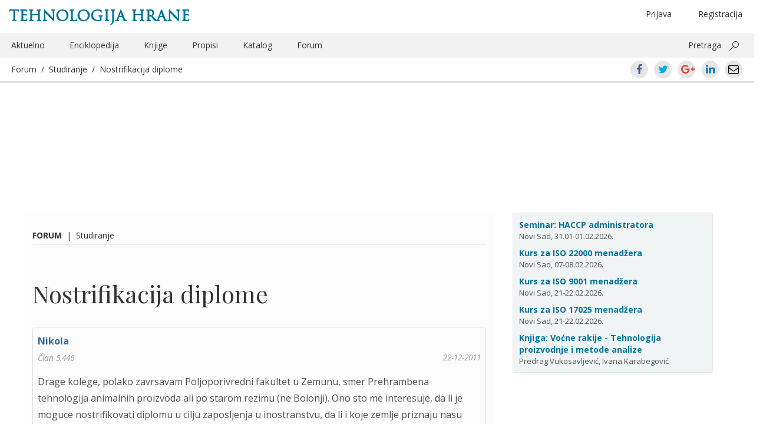

--- FILE ---
content_type: text/html; charset=UTF-8
request_url: https://www.tehnologijahrane.com/forum/tema/nostrifikacija-diplome
body_size: 12535
content:
<!DOCTYPE html>
<html lang="sr-RS">
<head>
<meta http-equiv="Content-Type" content="text/html; charset=UTF-8" />
<meta name="viewport" content="width=device-width, initial-scale=1.0">
<title>Tema: Nostrifikacija diplome</title>

<link rel="profile" href="http://gmpg.org/xfn/11" />
<link rel="pingback" href="https://www.tehnologijahrane.com/xmlrpc.php" />

<meta name="generator" content="WordPress 4.9.26" />
<meta name="template" content="Hyboo 0.1" />
<link rel='dns-prefetch' href='//s0.wp.com' />
<link rel='dns-prefetch' href='//fonts.googleapis.com' />
<link rel='dns-prefetch' href='//cdn.jsdelivr.net' />
		<script type="text/javascript">
			window._wpemojiSettings = {"baseUrl":"https:\/\/s.w.org\/images\/core\/emoji\/11\/72x72\/","ext":".png","svgUrl":"https:\/\/cdn.jsdelivr.net\/npm\/twemoji@11\/2\/svg\/","svgExt":".svg","source":{"concatemoji":"https:\/\/www.tehnologijahrane.com\/wp-includes\/js\/wp-emoji-release.min.js?ver=4.9.26"}};
			!function(e,a,t){var n,r,o,i=a.createElement("canvas"),p=i.getContext&&i.getContext("2d");function s(e,t){var a=String.fromCharCode;p.clearRect(0,0,i.width,i.height),p.fillText(a.apply(this,e),0,0);e=i.toDataURL();return p.clearRect(0,0,i.width,i.height),p.fillText(a.apply(this,t),0,0),e===i.toDataURL()}function c(e){var t=a.createElement("script");t.src=e,t.defer=t.type="text/javascript",a.getElementsByTagName("head")[0].appendChild(t)}for(o=Array("flag","emoji"),t.supports={everything:!0,everythingExceptFlag:!0},r=0;r<o.length;r++)t.supports[o[r]]=function(e){if(!p||!p.fillText)return!1;switch(p.textBaseline="top",p.font="600 32px Arial",e){case"flag":return s([55356,56826,55356,56819],[55356,56826,8203,55356,56819])?!1:!s([55356,57332,56128,56423,56128,56418,56128,56421,56128,56430,56128,56423,56128,56447],[55356,57332,8203,56128,56423,8203,56128,56418,8203,56128,56421,8203,56128,56430,8203,56128,56423,8203,56128,56447]);case"emoji":return!s([55358,56760,9792,65039],[55358,56760,8203,9792,65039])}return!1}(o[r]),t.supports.everything=t.supports.everything&&t.supports[o[r]],"flag"!==o[r]&&(t.supports.everythingExceptFlag=t.supports.everythingExceptFlag&&t.supports[o[r]]);t.supports.everythingExceptFlag=t.supports.everythingExceptFlag&&!t.supports.flag,t.DOMReady=!1,t.readyCallback=function(){t.DOMReady=!0},t.supports.everything||(n=function(){t.readyCallback()},a.addEventListener?(a.addEventListener("DOMContentLoaded",n,!1),e.addEventListener("load",n,!1)):(e.attachEvent("onload",n),a.attachEvent("onreadystatechange",function(){"complete"===a.readyState&&t.readyCallback()})),(n=t.source||{}).concatemoji?c(n.concatemoji):n.wpemoji&&n.twemoji&&(c(n.twemoji),c(n.wpemoji)))}(window,document,window._wpemojiSettings);
		</script>
		<style type="text/css">
img.wp-smiley,
img.emoji {
	display: inline !important;
	border: none !important;
	box-shadow: none !important;
	height: 1em !important;
	width: 1em !important;
	margin: 0 .07em !important;
	vertical-align: -0.1em !important;
	background: none !important;
	padding: 0 !important;
}
</style>
<link rel='stylesheet' id='bbp-default-css'  href='https://www.tehnologijahrane.com/wp-content/plugins/bbpress/templates/default/css/bbpress.css?ver=2.5.14-6684' type='text/css' media='screen' />
<link rel='stylesheet' id='shutter-reloaded-css'  href='https://www.tehnologijahrane.com/wp-content/plugins/shutter-reloaded/shutter-reloaded.css?ver=2.4' type='text/css' media='all' />
<style id='shutter-reloaded-inline-css' type='text/css'>
div#shNavBar a {color: #aaaaff;}
div#shNavBar {background-color:#2e2e2e;}

</style>
<link rel='stylesheet' id='facebook-login-css'  href='https://www.tehnologijahrane.com/wp-content/plugins/wp-facebook-login/public/css/facebook-login.css?ver=1.2.3.4' type='text/css' media='all' />
<link rel='stylesheet' id='open-sans-css'  href='//fonts.googleapis.com/css?family=Open+Sans%3A300italic%2C400italic%2C600italic%2C700italic%2C300%2C400%2C600%2C700%7CRoboto+Condensed%7CPlayfair+Display%7CMaterial+Icons&#038;subset=latin%2Clatin-ext%2Ccyrillic%2Ccyrillic-ext' type='text/css' media='all' />
<link rel='stylesheet' id='style-edit-css'  href='https://www.tehnologijahrane.com/wp-content/themes/th-custom-theme/css/custom.css?ver=4.9.26' type='text/css' media='all' />
<link rel='stylesheet' id='hyboo-bootstrap-css'  href='https://www.tehnologijahrane.com/wp-content/themes/hyboo/bootstrap/css/bootstrap.min.css?ver=3.3.7' type='text/css' media='all' />
<link rel='stylesheet' id='hyboo-style-css'  href='https://www.tehnologijahrane.com/wp-content/themes/th-custom-theme/style.min.css?ver=1553033886' type='text/css' media='all' />
<link rel='stylesheet' id='jetpack_css-css'  href='https://www.tehnologijahrane.com/wp-content/plugins/jetpack/css/jetpack.css?ver=5.6.5' type='text/css' media='all' />
<!-- This site uses the Google Analytics by MonsterInsights plugin v5.5.4 - Universal disabled - https://www.monsterinsights.com/ -->
<script type="text/javascript">

	var _gaq = _gaq || [];
	_gaq.push(['_setAccount', 'UA-3454357-1']);
	_gaq.push(['_gat._forceSSL']);
	_gaq.push(['_trackPageview']);
	_gaq.push(['thf._setAccount', 'UA-3454357-2']);
	_gaq.push(['thf._trackPageview']);

	(function () {
		var ga = document.createElement('script');
		ga.type = 'text/javascript';
		ga.async = true;
		ga.src = ('https:' == document.location.protocol ? 'https://ssl' : 'http://www') + '.google-analytics.com/ga.js';
		var s = document.getElementsByTagName('script')[0];
		s.parentNode.insertBefore(ga, s);
	})();

</script>
<!-- / Google Analytics by MonsterInsights -->
<script type='text/javascript'>
/* <![CDATA[ */
var fbl = {"ajaxurl":"https:\/\/www.tehnologijahrane.com\/wp-admin\/admin-ajax.php","site_url":"https:\/\/www.tehnologijahrane.com","scopes":"email,public_profile","appId":"1748026978783281","l18n":{"chrome_ios_alert":"Please login into facebook and then click connect button again"}};
/* ]]> */
</script>
<script type='text/javascript' src='https://www.tehnologijahrane.com/wp-content/plugins/wp-facebook-login/public/js/facebook-login.js?ver=1.2.3.4'></script>
<link rel='https://api.w.org/' href='https://www.tehnologijahrane.com/wp-json/' />
<link rel="EditURI" type="application/rsd+xml" title="RSD" href="https://www.tehnologijahrane.com/xmlrpc.php?rsd" />
<link rel="wlwmanifest" type="application/wlwmanifest+xml" href="https://www.tehnologijahrane.com/wp-includes/wlwmanifest.xml" /> 
<link rel="alternate" type="application/json+oembed" href="https://www.tehnologijahrane.com/wp-json/oembed/1.0/embed?url=https%3A%2F%2Fwww.tehnologijahrane.com%2Fforum%2Ftema%2Fnostrifikacija-diplome" />
<link rel="alternate" type="text/xml+oembed" href="https://www.tehnologijahrane.com/wp-json/oembed/1.0/embed?url=https%3A%2F%2Fwww.tehnologijahrane.com%2Fforum%2Ftema%2Fnostrifikacija-diplome&#038;format=xml" />
<link rel="dns-prefetch" href="//connect.facebook.net" />

<link rel='dns-prefetch' href='//v0.wordpress.com'/>
	<link rel="icon" type="image/png" href="/favicon.png">
	<!--[if IE]><link rel="shortcut icon" href="/favicon.ico"/><![endif]-->

	<script>
		var th2014url = 'https://www.tehnologijahrane.com/wp-content/themes/th-custom-theme';
	</script>
	<style type="text/css">
/* <![CDATA[ */
img.latex { vertical-align: middle; border: none; }
/* ]]> */
</style>
	<style type="text/css" id="custom-highlight-color" >
		
		::-moz-selection {
			background: #ff0;
			color: #000;
		}
		::selection {
			background: #ff0;
			color: #000;
		}	</style>
		<style type="text/css" media="screen">
		#wpadminbar * {
			font: normal 13px/25px sans-serif;
			color: white;
			text-shadow: none;
		}
		#wpadminbar .quicklinks ul {
			left: 73.5%;
			position: fixed;
		}
		#wpadminbar .quicklinks > ul > li > a {
			background: #8FA250;
			margin: 3px;
			height: 22px;
			border-top-left-radius: 6px;
			border-top-right-radius: 6px;
			border-bottom-left-radius: 6px;
			border-bottom-right-radius: 6px;
		}
		</style>
		
</head>

<body  class='topic bbpress wordpress ltr sr_RS child-theme y2026 m01 d23 h07 friday logged-out singular singular-topic singular-topic-19438 bbp-no-mod'>

	
	<div id="container">

		
		<header id="header">

			<div class='container'><div class='row'>	<div class="row">
		<div class="col-xs-12">
				<hgroup id="branding">
		<div class="title-container">
			<div class="col-md-6"><h1 id="site-title"><a href="https://www.tehnologijahrane.com">Tehnologija hrane</a></h1></div>
			<div class="col-md-6 hidden-xs text-center">
				<ul class="header-loginout brit-head" >
					<li class="menu-item float-right first-additional-link"><a href="" data-toggle="modal" data-target="#register-form-modal">Registracija</a></li><li class="menu-item float-right"><a href="" data-toggle="modal" data-target="#login-form-modal" role="button" id="login-link">Prijava</a></li>				</ul>
			</div>
		</div>
	</hgroup><!-- #branding -->
			</div>
	</div>
	<div class="row">
		<div class="hidden-xs col-sm-12">
			
	
	<nav id="menu-secondary" class="flyout-menu-animate" role="navigation">

		
		<div class="menu-zaglavlje-container"><ul id="menu-secondary-items" class=""><li id="menu-item-13048" class="menu-item menu-item-type-post_type menu-item-object-page menu-item-13048"><a href="https://www.tehnologijahrane.com/aktuelnosti">Aktuelno</a></li>
<li id="menu-item-13049" class="menu-item menu-item-type-post_type menu-item-object-page menu-item-13049"><a href="https://www.tehnologijahrane.com/enciklopedija">Enciklopedija</a></li>
<li id="menu-item-13053" class="menu-item menu-item-type-post_type menu-item-object-page menu-item-13053"><a href="https://www.tehnologijahrane.com/literatura">Knjige</a></li>
<li id="menu-item-13054" class="menu-item menu-item-type-post_type menu-item-object-page menu-item-13054"><a href="https://www.tehnologijahrane.com/pravilnici">Propisi</a></li>
<li id="menu-item-13056" class="menu-item menu-item-type-post_type menu-item-object-page menu-item-13056"><a href="https://www.tehnologijahrane.com/katalog-firmi">Katalog</a></li>
<li id="menu-item-13057" class="menu-item menu-item-type-custom menu-item-object-custom current-menu-item menu-item-13057"><a href="https://www.tehnologijahrane.com/forum">Forum</a></li>
<li class="pull-right"><a data-toggle="collapse" href="#collapsible-search-box" aria-expanded="false" aria-controls="collapsible-search-box">Pretraga</a> <button class="ms-magnifier" data-toggle="collapse" data-target="#collapsible-search-box"></button></li></ul></div>
		
	</nav><!-- #menu-secondary .menu-container -->

	
		</div>
	</div>
	<div class="row collapse" id="collapsible-search-box">
			<div class="col-sm-12 mt-10">
		<form method="get" role="search" action="https://www.tehnologijahrane.com" class="form-horizontal">
			<div class="form-group form-group-lg">
				<div class="col-sm-offset-2 col-sm-8">
					<div class="input-group">
						<input class="form-control" type="search" name="s" value="" placeholder="Pretrażite">
						<span class="input-group-addon"><span class="glyphicon glyphicon-search" aria-hidden="true"></span></span>
					</div>
				</div>
			</div>
		</form>
	</div>
		</div>
	<div class="row mobile-only-header hidden-md hidden-sm hidden-lg">
		<div class="flyout-menu-toggler-holder pull-left">
			<i class="material-icons mi-mobile-header mi-flyout-menu-toggler" aria-haspopup="true" aria-expanded="true">menu</i>
		</div>
		<div class="pull-right">
			<i class="material-icons mi-mobile-header mr-20" data-toggle="collapse" data-target="#collapsible-mobile-share-box">share</i>
			<i class="material-icons mi-mobile-header" data-toggle="modal" data-target="#mobile-search-field-modal">search</i>
		</div>
	</div>
	<div class="row collapse" id="collapsible-mobile-share-box">
			<div class="md-social-toolbar-circle center-xs">
		<a class="ui-icon-facebook center-xs middle-xs" href="https://www.facebook.com/sharer/sharer.php?u=https://www.tehnologijahrane.com/forum/tema/nostrifikacija-diplome"><span>Facebook</span></a>
		<a class="ui-icon-twitter center-xs middle-xs" href="https://twitter.com/intent/tweet?text=Nostrifikacija%20diplome&#038;url=https://www.tehnologijahrane.com/forum/tema/nostrifikacija-diplome"><span>Twitter</span></a>
		<a class="ui-icon-gplus center-xs middle-xs" href="https://plus.google.com/share?url=https://www.tehnologijahrane.com/forum/tema/nostrifikacija-diplome"><span>Google+</span></a>
		<a class="ui-icon-linkedin center-xs middle-xs" href="https://www.linkedin.com/shareArticle?mini=true&#038;url=https://www.tehnologijahrane.com/forum/tema/nostrifikacija-diplome&#038;title=Nostrifikacija%20diplome"><span>LinkedIn</span></a>
		<a class="ui-icon-mail center-xs middle-xs" href="mailto:EMAIL_HERE?subject=Nostrifikacija diplome&body=https://www.tehnologijahrane.com/forum/tema/nostrifikacija-diplome"><span>Email</span></a>
	</div>
		</div>
	<div class="root">
		<div class="col-xs-12 current-content-breadcrumb-holder">
			<div class="current-content-breadcrumb">
				<a href="https://www.tehnologijahrane.com/forum/">Forum</a>&nbsp;&nbsp;/&nbsp;&nbsp;<a href="https://www.tehnologijahrane.com/forum/podforum/studenti">Studiranje</a>&nbsp;&nbsp;/&nbsp;&nbsp;<a href="https://www.tehnologijahrane.com/forum/tema/nostrifikacija-diplome">Nostrifikacija diplome</a>			</div>
			<div class="current-content-breadcrumb pull-right hidden-xs">	<div class="md-social-toolbar-circle center-xs">
		<a class="ui-icon-facebook center-xs middle-xs" href="https://www.facebook.com/sharer/sharer.php?u=https://www.tehnologijahrane.com/forum/tema/nostrifikacija-diplome"><span>Facebook</span></a>
		<a class="ui-icon-twitter center-xs middle-xs" href="https://twitter.com/intent/tweet?text=Nostrifikacija%20diplome&#038;url=https://www.tehnologijahrane.com/forum/tema/nostrifikacija-diplome"><span>Twitter</span></a>
		<a class="ui-icon-gplus center-xs middle-xs" href="https://plus.google.com/share?url=https://www.tehnologijahrane.com/forum/tema/nostrifikacija-diplome"><span>Google+</span></a>
		<a class="ui-icon-linkedin center-xs middle-xs" href="https://www.linkedin.com/shareArticle?mini=true&#038;url=https://www.tehnologijahrane.com/forum/tema/nostrifikacija-diplome&#038;title=Nostrifikacija%20diplome"><span>LinkedIn</span></a>
		<a class="ui-icon-mail center-xs middle-xs" href="mailto:EMAIL_HERE?subject=Nostrifikacija diplome&body=https://www.tehnologijahrane.com/forum/tema/nostrifikacija-diplome"><span>Email</span></a>
	</div>
	</div>
		</div>
	</div>
	</div><!-- .row --></div><!-- .container -->
		</header><!-- #header -->

			<div class="container">
		<div class="row hidden-md hidden-sm hidden-lg mobile-header-primary">
							<aside id="primary" class="sidebar">
					<section id="text-587888236" class="widget widget_text widget-widget_text">			<div class="textwidget"><div class="kartica-kursevi">

<div class="single-kurs">
<a href="https://www.tehnologijahrane.com/seminari/kurs-za-haccp-sistem-administratora">Seminar: HACCP administratora</a><br />Novi Sad, 31.01-01.02.2026.
</div>

<div class="single-kurs">
<a href="https://www.tehnologijahrane.com/seminari/kurs-za-iso-22000-sistem-menadzera">Kurs za ISO 22000 menadžera</a><br />Novi Sad, 07-08.02.2026.
</div>

<div class="single-kurs">
<a href="https://www.tehnologijahrane.com/seminari/kurs-za-iso-9001-sistem-menadzera">Kurs za ISO 9001 menadžera</a><br />Novi Sad, 21-22.02.2026.
</div>

<div class="single-kurs">
<a href="https://www.tehnologijahrane.com/seminari/kurs-za-iso-17025-sistem-menadzera">Kurs za ISO 17025 menadžera</a><br />Novi Sad, 21-22.02.2026.
</div>

<div class="single-kurs">
<a href="https://www.tehnologijahrane.com/knjiga/vocne-rakije-tehnologija-proizvodnje-i-metode-analize">Knjiga: Voćne rakije - Tehnologija proizvodnje i metode analize</a><br />Predrag Vukosavljević, Ivana Karabegović
</div>

</div></div>
		</section>				</aside>
					</div>
	</div>
	
	<div id="content">

		<div class='container'><div class='row'><div class='col-md-8'><div class="row"><div class="col-md-12 pt-25"><span class="current-content-breadcrumb"><strong><a href="https://www.tehnologijahrane.com/forum/">Forum</a></strong>&nbsp;&nbsp;|&nbsp;&nbsp;<a href="https://www.tehnologijahrane.com/forum/podforum/studenti">Studiranje</a></span></div></div><div class="row"><div class="col-md-12"><div id="webpage-title"><h1 class='topic-title entry-title'><a href='https://www.tehnologijahrane.com/forum/tema/nostrifikacija-diplome'>Nostrifikacija diplome</a></h1></div></div></div>
		<div class="hfeed">

			
			<article id="post-19438" class="hentry topic publish post-1 odd author-nikola-j">

	
	<header class="entry-header">
			</header><!-- .entry-header -->

	
	<div class="entry-content">
		
<div id="bbpress-forums">

	
	
	
		
		
		
		
			

<div class="bbp-pagination">
	<div class="bbp-pagination-count">

		
	</div>

	<div class="bbp-pagination-links">

		
	</div>
</div>


			

<ul id="topic-19438-replies" class="forums bbp-replies">

	<li class="bbp-header">

		<div class="bbp-reply-author">Autor</div><!-- .bbp-reply-author -->

		<div class="bbp-reply-content">

			
				Članci
				
				
			
		</div><!-- .bbp-reply-content -->

	</li><!-- .bbp-header -->

	<li class="bbp-body">

		
			
				
<div id="post-19438" class="odd bbp-parent-forum-18533 bbp-parent-topic-19438 bbp-reply-position-1 user-id-5446 topic-author post-19438 topic type-topic status-publish hentry">

	<div class="bbp-reply-meta">

		
		<div class="dropdown reply-author-dropdown"><a href="https://www.tehnologijahrane.com/forum/korisnici/nikola-j" data-toggle="dropdown" class="dropdown-toggle bbp-author-name" rel="nofollow">Nikola</a><ul class="dropdown-menu"><li><a href="https://www.tehnologijahrane.com/forum/korisnici/nikola-j/odgovori">Sve poruke člana</a></li></ul></div>
		<span class="bbp-user-id">Član 5.446</span>
		<span class="bbp-reply-post-date pull-right">22-12-2011</span>

	</div><!-- .bbp-reply-author -->

	<div class="bbp-reply-content">

		
		<p>Drage kolege, polako zavrsavam Poljoporivredni fakultet u Zemunu, smer Prehrambena tehnologija animalnih proizvoda ali po starom rezimu (ne Bolonji). Ono sto me interesuje, da li je moguce nostrifikovati diplomu u cilju zaposljenja u inostranstvu, da li i koje zemlje priznaju nasu diplomu i ako je neko upucen, zamolio bih do detalja da mi pojasni sta je sve potrebno za nostrifikaciju. Hvala unapred.</p>

		
	</div><!-- .bbp-reply-content -->

</div><!-- .reply -->

			
				
<div id="post-19443" class="even bbp-parent-forum-18533 bbp-parent-topic-19438 bbp-reply-position-2 user-id-2674 post-19443 reply type-reply status-publish hentry">

	<div class="bbp-reply-meta">

		
		<div class="dropdown reply-author-dropdown"><a href="https://www.tehnologijahrane.com/forum/korisnici/stevan" data-toggle="dropdown" class="dropdown-toggle bbp-author-name" rel="nofollow">Stevan</a><ul class="dropdown-menu"><li><a href="https://www.tehnologijahrane.com/forum/korisnici/stevan/odgovori">Sve poruke člana</a></li></ul></div>
		<span class="bbp-user-id">Član 2.674</span>
		<span class="bbp-reply-post-date pull-right">22-12-2011</span>

	</div><!-- .bbp-reply-author -->

	<div class="bbp-reply-content">

		
		<p>Nikola, sedni lepo za komp.kao što si seo i ovo napisao i kreni lepo od zemlje do zemlje..sve ima na netu. Znaš i sam da se nostrifikacija radi na fakultetima.Odaberi zemlju i faks, predhodno prouči njihove planove i programe, uporedi ih sa onim što si učio i položio i sam ćeš odmah znati šta te dodatno očekuje da polažeš tamo, što je za očekivati..</p>

		
	</div><!-- .bbp-reply-content -->

</div><!-- .reply -->

			
				
<div id="post-19463" class="odd bbp-parent-forum-18533 bbp-parent-topic-19438 bbp-reply-position-3 user-id-5446 topic-author post-19463 reply type-reply status-publish hentry">

	<div class="bbp-reply-meta">

		
		<div class="dropdown reply-author-dropdown"><a href="https://www.tehnologijahrane.com/forum/korisnici/nikola-j" data-toggle="dropdown" class="dropdown-toggle bbp-author-name" rel="nofollow">Nikola</a><ul class="dropdown-menu"><li><a href="https://www.tehnologijahrane.com/forum/korisnici/nikola-j/odgovori">Sve poruke člana</a></li></ul></div>
		<span class="bbp-user-id">Član 5.446</span>
		<span class="bbp-reply-post-date pull-right">23-12-2011</span>

	</div><!-- .bbp-reply-author -->

	<div class="bbp-reply-content">

		
		<p>Da, to mi je sve jasno. Sta vise, polako i prikupljam informacije. Hteo sam samo da vidim da li neko ima vec iskustvo sa tim, da je nostrifikovao diplomu? Hvala puno Stevane, ako imas jos neki savet, slobodno dopisi.</p>

		
	</div><!-- .bbp-reply-content -->

</div><!-- .reply -->

			
				
<div id="post-19464" class="even bbp-parent-forum-18533 bbp-parent-topic-19438 bbp-reply-position-4 user-id-2674 post-19464 reply type-reply status-publish hentry">

	<div class="bbp-reply-meta">

		
		<div class="dropdown reply-author-dropdown"><a href="https://www.tehnologijahrane.com/forum/korisnici/stevan" data-toggle="dropdown" class="dropdown-toggle bbp-author-name" rel="nofollow">Stevan</a><ul class="dropdown-menu"><li><a href="https://www.tehnologijahrane.com/forum/korisnici/stevan/odgovori">Sve poruke člana</a></li></ul></div>
		<span class="bbp-user-id">Član 2.674</span>
		<span class="bbp-reply-post-date pull-right">23-12-2011</span>

	</div><!-- .bbp-reply-author -->

	<div class="bbp-reply-content">

		
		<p>Nikola,ako si čvrsto naumio da potražiš sreću negde van Srbije i da uspeš u struci, predlažem ti da posle završetka studija upišeš poslediplomske studije. Na doktorske studije se lako upisuje, ima besplatnih ili simboličnih uplata po semestru.Za te 2 godine ćeš upoznati i zemlju koju si odabrao za studije i videćeš već kako ćeš se uklopiti.Normalno, bistar si da već kibicuješ kompanije, malo više se angažuješ na studijama, ostvariš što više dobrih kontakata. No, ne brkaj ove studije sa nostrifikacijom jer su to odvojene stvari.Ali kad si već na doc studijama valda ćeš paralelno i nostrifikovati diplomu na faksu na kom si.Logično. Videćeš i da li ima kakvog državnog ispita. Iskombinuj eventualno neke srodne studije, uže specijalizovane.<br />
Znam da odavde iz Novog Sada studenti odlaze i upisuju master studije, najčešće u Austriju i Nemačku..<br />
Al Nidžo prvo završi to što si počeo ovde pa navali posle..</p>

		
	</div><!-- .bbp-reply-content -->

</div><!-- .reply -->

			
		
	</li><!-- .bbp-body -->

	<li class="bbp-footer">

		<div class="bbp-reply-author">Autor</div>

		<div class="bbp-reply-content">

			
				Članci
			
		</div><!-- .bbp-reply-content -->

	</li><!-- .bbp-footer -->

</ul><!-- #topic-19438-replies -->


			

<div class="bbp-pagination">
	<div class="bbp-pagination-count">

		
	</div>

	<div class="bbp-pagination-links">

		
	</div>
</div>


		
		


	<div id="no-reply-19438" class="bbp-no-reply">
		<div class="bbp-template-notice">
			<p>Morate biti prijavljeni da biste odgovorili u ovoj temi.</p>
		</div>
	</div>



	
			<div class="after-post-encouragement text-center mb-30">
			<div class="after-post-encouragement-buttons">
				<button class="btn text-uppercase" type="button" data-toggle="modal" data-target="#login-form-modal" role="button">Ostavite komentar</button>
			</div>
		</div>
		<script type='text/javascript' src='https://www.tehnologijahrane.com/wp-includes/js/jquery/jquery.js?ver=1.12.4'></script>
<script type='text/javascript'>
try{jQuery.noConflict();}catch(e){};
</script>
<script type='text/javascript' src='https://www.tehnologijahrane.com/wp-includes/js/jquery/jquery-migrate.min.js?ver=1.4.1'></script>
	<script type="text/javascript">
	jQuery(document).ready( function($) {
		$('.bbp-pagination:first').hide();
	});
	</script>
	
</div>
			</div><!-- .entry-content -->

	
	<footer class="entry-footer">
			</footer><!-- .entry-footer -->

	
</article><!-- .hentry -->

					<script type="text/javascript">
			function thcBlockForm() {
				// Display login modal
				jQuery('#login-form-modal').modal('show');
			}
			jQuery(document).ready( function($) {
				// Display placeholder
				$('#bbp_topic_content').attr( 'placeholder', 'Napišite komentar' );
				$('#bbp_reply_content').attr( 'placeholder', 'Napišite komentar' );
				$('.bbp-the-content-wrapper').click(thcBlockForm);
				$('#bbp_topic_title').click(thcBlockForm);
				$('#bbp_topic_content').click(thcBlockForm);
				$('#bbp_topic_submit').click(thcBlockForm);
				$('#bbp_topic_submit').attr('disabled', 'disabled');
				$('#bbp_reply_content').click(thcBlockForm);
				$('#bbp_reply_submit').click(thcBlockForm);
				$('#bbp_reply_submit').attr('disabled', 'disabled');
				$('#bbp_topic_submit').hide();
			});
		</script>
		<div id="bbprc-replies"></div>	<div class="content-footer-breadcrumb pb-25 mb-10">
		<span class="current-content-breadcrumb">
			<strong><a href="https://www.tehnologijahrane.com/forum/">Forum</a></strong>&nbsp;&nbsp;|&nbsp;&nbsp;<a href="https://www.tehnologijahrane.com/forum/podforum/studenti">Studiranje</a>		</span>
	</div>
	
		</div><!-- .hfeed -->

		</div><!-- .col-md-8 --><div class='col-md-4'>
	
	<aside id="primary" class="sidebar">

		
		<section id="text-587888236" class="widget widget_text widget-widget_text">			<div class="textwidget"><div class="kartica-kursevi">

<div class="single-kurs">
<a href="https://www.tehnologijahrane.com/seminari/kurs-za-haccp-sistem-administratora">Seminar: HACCP administratora</a><br />Novi Sad, 31.01-01.02.2026.
</div>

<div class="single-kurs">
<a href="https://www.tehnologijahrane.com/seminari/kurs-za-iso-22000-sistem-menadzera">Kurs za ISO 22000 menadžera</a><br />Novi Sad, 07-08.02.2026.
</div>

<div class="single-kurs">
<a href="https://www.tehnologijahrane.com/seminari/kurs-za-iso-9001-sistem-menadzera">Kurs za ISO 9001 menadžera</a><br />Novi Sad, 21-22.02.2026.
</div>

<div class="single-kurs">
<a href="https://www.tehnologijahrane.com/seminari/kurs-za-iso-17025-sistem-menadzera">Kurs za ISO 17025 menadžera</a><br />Novi Sad, 21-22.02.2026.
</div>

<div class="single-kurs">
<a href="https://www.tehnologijahrane.com/knjiga/vocne-rakije-tehnologija-proizvodnje-i-metode-analize">Knjiga: Voćne rakije - Tehnologija proizvodnje i metode analize</a><br />Predrag Vukosavljević, Ivana Karabegović
</div>

</div></div>
		</section>
		
	</aside><!-- #primary .aside -->

	
</div><!-- .col-md-4 --></div><!-- .row --></div><!-- .container -->
	</div><!-- #content -->


		
		<footer id="footer">

			<div class='container'><div class='row'><div class='col-xs-12'></div><!-- .col-xs-12 -->		<div class="containter visible-xs-block">
			<div class="row">
				<div class="col-sm-4 weekly-intro-box">
							<h3 class="text-uppercase">Registrujte se</h3>
		<p>Pratite vesti, literaturu, pravilnike, seminare i forum prehrambene industrije (trenutno članova: <strong>39.664</strong>).</p>
		<button class="btn text-uppercase signing-up-button" type="submit" data-toggle="modal" data-target="#register-form-modal">Registracija</button>
						</div>
			</div>
		</div>
			<div class="col-xs-12 footer-border mt-20">
		<div class="copyright">
			<div class="pull-left">
				
	<div class="front-social-row">
			<ul class="list-inline">
				<li><a href="https://www.facebook.com/pages/Tehnologija-hrane/172340709476339" title="Facebook"><i class="nt-icon nt-facebook-icon"></i></a></li>
				<li><a href="https://twitter.com/TehHrane" title="Twitter"><i class="nt-icon nt-twitter-icon"></i></a></li>
				<li><a href="https://www.tehnologijahrane.com/feed" title="RSS"><i class="nt-icon nt-rss-icon"></i></a></li>
			</ul>
	</div>
				</div>
			<div class="hidden-xs">
				<div class="menu-zaglavlje-container"><ul id="menu-secondary-footer-items" class=""><li class="menu-item menu-item-type-post_type menu-item-object-page menu-item-13048"><a href="https://www.tehnologijahrane.com/aktuelnosti">Aktuelno</a></li>
<li class="menu-item menu-item-type-post_type menu-item-object-page menu-item-13049"><a href="https://www.tehnologijahrane.com/enciklopedija">Enciklopedija</a></li>
<li class="menu-item menu-item-type-post_type menu-item-object-page menu-item-13053"><a href="https://www.tehnologijahrane.com/literatura">Knjige</a></li>
<li class="menu-item menu-item-type-post_type menu-item-object-page menu-item-13054"><a href="https://www.tehnologijahrane.com/pravilnici">Propisi</a></li>
<li class="menu-item menu-item-type-post_type menu-item-object-page menu-item-13056"><a href="https://www.tehnologijahrane.com/katalog-firmi">Katalog</a></li>
<li class="menu-item menu-item-type-custom menu-item-object-custom current-menu-item menu-item-13057"><a href="https://www.tehnologijahrane.com/forum">Forum</a></li>
</ul></div>			</div>
			<div class="pull-right">
				<span><a href="" data-toggle="modal" data-target="#o-magazinu-modal" role="button">Portal</a>&nbsp;&nbsp;<a href="" data-toggle="modal" data-target="#kontakt-modal" role="button">Kontakt</a></span>
			</div>
		</div>
	</div>
	</div><!-- .row --></div><!-- .container -->
		</footer><!-- #footer -->

		
	</div><!-- #container -->

	<nav id="menu-secondary-flyout" role="navigation"><div class="menu-zaglavlje-container"><ul id="menu-secondary-flyout-items" class=""><li class="menu-item menu-item-type-post_type menu-item-object-page menu-item-13048"><a href="https://www.tehnologijahrane.com/aktuelnosti">Aktuelno</a></li>
<li class="menu-item menu-item-type-post_type menu-item-object-page menu-item-13049"><a href="https://www.tehnologijahrane.com/enciklopedija">Enciklopedija</a></li>
<li class="menu-item menu-item-type-post_type menu-item-object-page menu-item-13053"><a href="https://www.tehnologijahrane.com/literatura">Knjige</a></li>
<li class="menu-item menu-item-type-post_type menu-item-object-page menu-item-13054"><a href="https://www.tehnologijahrane.com/pravilnici">Propisi</a></li>
<li class="menu-item menu-item-type-post_type menu-item-object-page menu-item-13056"><a href="https://www.tehnologijahrane.com/katalog-firmi">Katalog</a></li>
<li class="menu-item menu-item-type-custom menu-item-object-custom current-menu-item menu-item-13057"><a href="https://www.tehnologijahrane.com/forum">Forum</a></li>
<li class="menu-item float-right first-additional-link"><a href="" data-toggle="modal" data-target="#register-form-modal">Registracija</a></li><li class="menu-item float-right"><a href="" data-toggle="modal" data-target="#login-form-modal" role="button" id="login-link">Prijava</a></li></ul></div></nav>
		<div class="modal fade footer-menu-modal loginreglost-modal" id="login-form-modal" tabindex="-1" role="dialog" aria-labelledby="myModalLabel" aria-hidden="true">
	  <div class="modal-dialog">
		<div class="modal-content">
		  <div class="modal-header">
			<button type="button" class="close" data-dismiss="modal" aria-hidden="true">&times;</button>
			<h4 class="modal-title" id="myModalLabel">Prijava</h4>
		  </div>
		  
		
			<div class="text-center">
				<button class="btn signin-type-button facebook-signin-button mt-20 js-fbl fbl-button" data-fb_nonce="ec0b02c033" data-redirect="http://www.tehnologijahrane.com/forum/tema/nostrifikacija-diplome">
					<i class="nt-icon"></i>
					<span>Prijavi se sa Facebook nalogom</span>
				</button>
			</div>
			<div class="text-center">
				<button class="btn signin-type-button google-signin-button mt-20" id="sgl-button">
					<i class="nt-icon"></i>
					<span>Prijavi se sa Google nalogom</span>
				</button>
			</div>
			<div class="text-center">
				<button class="btn signin-type-button email-signin-button mt-20" data-toggle="collapse" data-target="#login-form">
					<i class="nt-icon"></i>
					<span>Prijavi se sa email adresom</span>
				</button>
			</div>

			<div id="login-box" class="wpml-content">

				<form action="login" id="login-form" method="post" class="th-login-form collapse" name="loginform" role="form">

					<div class="modal-body">
						
						<div class="th-login-notice"><div></div></div>

						
						<div class="form-group">
							<input type="text" name="log" id="login_user" class="form-control" placeholder="Unesite svoju email adresu" />
						</div>

						<div class="form-group">
							<input type="password" name="pwd" id="login_pass" class="form-control" placeholder="Unesite lozinku" />
						</div>

						
						<div class="form-inline">
							<a type="button" class="inline-button-link" style="padding-left: 0;" data-dismiss="modal" data-toggle="modal" data-target="#lost-password-modal">Zaboravili ste lozinku?</a>
						</div>
					</div>

					<div class="modal-footer">
												<input type="hidden" name="login" value="true" />
						<button type="submit" class="btn text-uppercase signing-up-button">Prijavljivanje</button>
						
					</div>

				</form><!--[END #loginform]-->
			</div><!--[END #login]-->

			<div class="modal-new-modal mt-20">Niste registrovani? <a type="button" class="inline-button-link" data-dismiss="modal" data-toggle="modal" data-target="#register-form-modal">Registracija.</a></div>

					</div><!-- /.modal-content -->
	  </div><!-- /.modal-dialog -->
	</div><!-- /.modal -->
	<div class="modal fade footer-menu-modal loginreglost-modal" id="lost-password-modal" tabindex="-1" role="dialog" aria-labelledby="myModalLabel" aria-hidden="true">
	  <div class="modal-dialog">
		<div class="modal-content">
		  <div class="modal-header">
			<button type="button" class="close" data-dismiss="modal" aria-hidden="true">&times;</button>
			<h4 class="modal-title" id="myModalLabel">Zaboravljena lozinka</h4>
		  </div>
		  
		
			<div id="lost-password-box" class="wpml-content">

				<form action="lost-password" id="lost-password-form" method="post" class="th-login-form" name="loginform" role="form">

					<div class="modal-body">
						
						<div class="th-login-notice"><div></div></div>

						
						<div class="form-group">
							<input type="text" name="forgot_login" id="forgot_login" class="form-control" placeholder="Unesite korisničko ime ili email adresu" />
						</div>

						
					</div>

					<div class="modal-footer">
												<input type="hidden" name="lost-password" value="true" />
						<button type="submit" class="btn text-uppercase signing-up-button">Resetovanje</button>
											</div>

				</form><!--[END #loginform]-->
			</div><!--[END #login]-->

					</div><!-- /.modal-content -->
	  </div><!-- /.modal-dialog -->
	</div><!-- /.modal -->
	<div class="modal fade footer-menu-modal loginreglost-modal" id="register-form-modal" tabindex="-1" role="dialog" aria-labelledby="myModalLabel" aria-hidden="true">
	  <div class="modal-dialog">
		<div class="modal-content">
		  <div class="modal-header">
			<button type="button" class="close" data-dismiss="modal" aria-hidden="true">&times;</button>
			<h4 class="modal-title" id="myModalLabel">Registracija</h4>
		  </div>
		  
		<div class="modal-new-modal">Možete se registrovati na jedan od ponuđena dva načina.<br />
Korišćenjem Facebook naloga ili mail adrese.</div>

		
			<div class="text-center">
				<button class="btn signin-type-button facebook-signin-button mt-20 js-fbl fbl-button" data-fb_nonce="ec0b02c033" data-redirect="http://www.tehnologijahrane.com/forum/tema/nostrifikacija-diplome">
					<i class="nt-icon"></i>
					<span>Registruj se sa Facebook nalogom</span>
				</button>
			</div>
			<div class="text-center">
				<button class="btn signin-type-button google-signin-button mt-20" id="sgl-button-reg">
					<i class="nt-icon"></i>
					<span>Registruj se sa Google nalogom</span>
				</button>
			</div>
			<div class="text-center">
				<button class="btn signin-type-button email-signin-button mt-20" data-toggle="collapse" data-target="#register-form">
					<i class="nt-icon"></i>
					<span>Registruj se sa email adresom</span>
				</button>
			</div>

			<div id="register-form-box" class="wpml-content">

				<form action="register" id="register-form" method="post" class="th-login-form collapse" name="loginform" role="form">

					<div class="modal-body">
						
						<div class="th-login-notice"><div></div></div>

						
						<div class="form-inline form-group">
							<div class="form-group">
								<input type="text" name="log" id="reg_first_name" class="form-control" placeholder="Ime" />
							</div>
							<div class="form-group">
								<input type="text" name="log" id="reg_last_name" class="form-control" placeholder="Prezime" />
							</div>
						</div>

						<div class="form-group">
							<input type="text" name="log" id="reg_email" class="form-control" placeholder="Unesite svoju email adresu" />
						</div>

						<div class="form-group">
														<img src="https://www.tehnologijahrane.com/wp-includes/js/thickbox/loadingAnimation.gif" id="stopka-slika" />
							<input type="text" name="md_reg_stopka" id="reg_captcha" class="form-control" placeholder="Unesite tekst sa slike" />
							<input type="hidden" id="reg_captcha_prefix" name="md_reg_predmetak_stopke" value="" />
						</div>

						<div class="form-group">
							<input type="password" name="pwd" id="reg_pass" class="form-control" placeholder="Unesite lozinku" />
						</div>

						<div class="form-group">
							<input type="password" name="pwd" id="reg_pass_confirm" class="form-control" placeholder="Ponovite lozinku" />
						</div>

											</div>

					<div class="modal-footer">
												<input type="hidden" name="register" value="true" />
						<button type="submit" class="btn text-uppercase signing-up-button">Registracija</button>
											</div>

				</form><!--[END #loginform]-->
			</div><!--[END #login]-->

			<div class="modal-new-modal mt-20">Već ste se registrovali? <a type="button" class="inline-button-link" data-dismiss="modal" data-toggle="modal" data-target="#login-form-modal">Prijava.</a></div>

					</div><!-- /.modal-content -->
	  </div><!-- /.modal-dialog -->
	</div><!-- /.modal -->
		<div class="modal fade footer-menu-modal" id="o-magazinu-modal" tabindex="-1" role="dialog" aria-labelledby="myModalLabel" aria-hidden="true">
	  <div class="modal-dialog modal-lg">
		<div class="modal-content">
		  <div class="modal-header">
			<h4 class="modal-title" id="myModalLabel">O magazinu</h4>
		  </div>
		  <div class="modal-body">
			<button type="button" class="close" data-dismiss="modal" aria-hidden="true">&times;</button>
			<div class="row">
				<div class="col-md-8" style="margin-top: 35px;">
					<div class="center-block text-center kontakt-box" style="text-align: left;">
<p style="text-align: left;">Magazin Tehnologija hrane počeo je sa profesionalnim radom 18. januara 2008. Danas smo jedan od najposećenijih portala posvećenih industrijskoj proizvodnji hrane na prostoru bivše Jugoslavije.</p>
Sa ponosom ističemo činjenicu da je naš rad <em>volonterski i potpuno nekomercijalan</em>. Na ovaj način ispunjavamo svoju misiju širenja informacija i znanja.
<p style="text-align: left;"><strong>NEDELJNIK</strong></p>
<p style="text-align: left;">Svim članovima elektronskom poštom šaljemo <strong>Nedeljnik</strong> sa aktuelnim informacijama iz prehrambene industrije.</p>
<p style="text-align: left;"><strong>FORUM</strong></p>
<p style="text-align: left;">Članovi na forumu mogu da razmene svoja iskustva i pomažu jedni drugima.</p>
<p style="text-align: left;"><strong>ENCIKLOPEDIJA</strong></p>
<p style="text-align: left;">Trudimo se da pružimo osnovne informacije o svim tehnologijama u prehrambenoj industriji. Konstantno radimo na dopunjavanju naše enciklopedije u čemu nam pomoć pružaju brojni saradnici.</p>
<p style="text-align: left;"><strong>LITERATURA</strong></p>
<p style="text-align: left;">Promovišemo stručnu literaturu i časopise posvećene tehnologiji hrane. Svesni smo da je izdavaštvo na našim prostorima veoma nerazvijeno. Svaka nova knjiga i časopis su dragoceni i vredni pažnje.</p>
<p style="text-align: left;"><strong>PROPISI</strong></p>
<p style="text-align: left;">Dajemo pregled propisa vezanih za prehrambenu industriju. Naša baza može poslužiti kao opšti informator o postojećim propisima.</p>
<p style="text-align: left;"><strong>STRUČNO ANGAŽOVANJE</strong></p>
<p style="text-align: left;">Organizovanje inženjera tehnologije takođe je deo naše misije. Sa ovom namerom prepoznajemo zajedničke ciljeve sa stručnim udruženjima i učestvujemo u njihovom radu.</p>

</div>				</div>
				<div class="col-md-4">
											<div class="center-block text-center kontakt-box" style="text-align: left;">
<p style="text-align: left;"><strong>SARADNICI</strong></p>
<p style="text-align: left;">dr <a href="https://www.tehnologijahrane.com/saradnja/vladimir-tomovic" class="magazin-bio-link">Vladimir Tomović</a>, dipl. inž.<br />
dr <a href="https://www.tehnologijahrane.com/saradnja/prof-dr-midhat-jasic-biografija" class="magazin-bio-link">Midhat Jašić</a>, dipl. inž.<br />
dr <a href="https://www.tehnologijahrane.com/saradnja/dr-ilija-v-dekic" class="magazin-bio-link">Ilija Đekić</a>, dipl. inž.<br />
mr <a href="https://www.tehnologijahrane.com/saradnja/mr-ivana-bakocevic" class="magazin-bio-link">Ivana Bakočević</a>, dipl. inž.<br />
Aleksandar Novaković, dipl. inž.<br />
Biljana Pešović, dipl. inž.<br />
Gordana Koprivica, dipl. inž.<br />
Dušica Ivanov, dipl. inž.<br />
Jelena Šarović, dipl. inž.<br />
Milica Krčmar, dipl. inž.<br />
Nevena Mišljenović, dipl. inž.<br />
Nevena Nemet, dipl. inž.</p>
</div>										<div class="center-block text-center kontakt-box" style="text-align: left;">
						<p style="text-align: left;"><strong>ČLANOVI</strong></p>
						<p style="text-align: left;">Tehnologija hrane ima 39.664 registrovanih članova.</p>
					</div>
				</div>
			</div>
		</div>
		</div><!-- /.modal-content -->
	  </div><!-- /.modal-dialog -->
	</div><!-- /.modal -->
		<div class="modal fade footer-menu-modal" id="kontakt-modal" tabindex="-1" role="dialog" aria-labelledby="myModalLabel" aria-hidden="true">
	  <div class="modal-dialog">
		<div class="modal-content">
		  <div class="modal-header">
			<h4 class="modal-title" id="myModalLabel">Kontakt</h4>
		  </div>
		  <div class="modal-body">
			<button type="button" class="close" data-dismiss="modal" aria-hidden="true">&times;</button>
			<div class="center-block text-center kontakt-box">
<p style="text-align: center;"><strong style="margin-left: 25px;">Glavni urednik</strong></p>
<p style="text-align: center;">dr Zdravko Šumić, dipl. inž. tehnol.</p>
<p style="text-align: center;"><span class="kontakt-phone"> 00381 64 169 7426</span></p>
<p style="text-align: center;"><span class="kontakt-envelope"> zdravkosumic@gmail.com</span></p>
<p style="text-align: center;"><span class="kontakt-bio-link"><a href="https://www.tehnologijahrane.com/o-magazinu/zdravko-sumic">Biografija</a></span></p>
<p style="text-align: center;"><span style="color: #ffffff;">.</span></p>
<p style="text-align: center;"><strong>Urednik</strong></p>
<p style="text-align: center;">Predrag Dupalo, inž. tehnol.</p>
<p style="text-align: center;"><span class="kontakt-phone"> 00381 63 839 8439</span></p>
<p style="text-align: center;"><span class="kontakt-envelope"> predragdupalo@gmail.com</span></p>
<p style="text-align: center;"><span style="color: #ffffff;">.</span></p>
<p style="text-align: center;"><strong>Adresa</strong></p>
<p style="text-align: center;">Tolstojeva 39</p>
<p style="text-align: center;">21000 Novi Sad</p>

</div>		</div>
		</div><!-- /.modal-content -->
	  </div><!-- /.modal-dialog -->
	</div><!-- /.modal -->
		<script type="text/javascript">
	jQuery(document).ready(function($) {
		$('.ui-tree-expand').click(function(e) {
			$child = $(this).parent().children( '.toc-child-list' );
			$arrow = $(this).children( '.topic-toc-arrow' );
			if ( $($child).hasClass( 'hidden' ) ) {
				$($child).removeClass( 'hidden' );
				$(this).removeClass( 'topic-toc-plus' ).addClass( 'topic-toc-minus' );
			} else {
				$($child).addClass( 'hidden' );
				$(this).removeClass( 'topic-toc-minus' ).addClass( 'topic-toc-plus' );
			}
		});
	});
	</script>
		<div class="modal fade" id="mobile-search-field-modal" tabindex="-1" role="dialog">
		<div class="modal-dialog" role="document">
			<div class="modal-content">
				<div class="modal-body">
						<form method="get" class="navbar-form navbar-right" role="search" action="https://www.tehnologijahrane.com">
		<div class="form-group">
			<button class="ms-magnifier"></button>
			<input class="form-control" type="search" name="s" value="" placeholder="Pretražite preko 5.000 tekstova" />
			<button type="button" class="close visible-xs-inline" data-dismiss="modal" aria-hidden="true">×</button>
		</div>
	</form>
					</div>
			</div>
		</div>
	</div>
	      <script type="text/javascript">

          var pfHeaderImgUrl = '';
          var pfHeaderTagline = '';
          var pfdisableClickToDel = '0';
          var pfImagesSize = 'full-size';
          var pfImageDisplayStyle = 'right';
          var pfDisableEmail = '0';
          var pfDisablePDF = '0';
          var pfDisablePrint = '0';
          var pfCustomCSS = '';
          var pfPlatform = 'Wordpress';
      (function() {
            var e = document.createElement('script'); e.type="text/javascript";
            e.src = 'https://cdn.printfriendly.com/printfriendly.js';
            document.getElementsByTagName('head')[0].appendChild(e);
        })();
      </script>
		<script type="text/javascript">
			window.fbl_started = false;
			function fbl_init(){
			    try{
	                window.FB.init({
	                    appId      : '1748026978783281',
	                    cookie     : true,
	                    xfbml      : true,
	                    status     : false,
	                    autoLogAppEvents : true,
	                    version    : 'v2.10'
	                });
	                window.FB.Event.subscribe('xfbml.render', function() {
	                    FBL.renderFinish();
	                } );
	                window.fbl_started = true;
			    } catch (e){}
            }
			window.fbAsyncInit = function() {
			    if( ! window.fbl_started )
                    fbl_init()
			};

            var fbl_interval = window.setInterval(function(){
                if(window.fbl_started)
                    clearInterval(fbl_interval);
                if( !window.fbl_started)
                    fbl_init();
            },100);
			(function(d, s, id) {
				var js, fjs = d.getElementsByTagName(s)[0];
				if (d.getElementById(id)) return;
				js = d.createElement(s); js.id = id;
				js.src = "//connect.facebook.net/sr_RS/sdk.js";
				fjs.parentNode.insertBefore(js, fjs);
			}(document, 'script', 'facebook-jssdk'));

		</script><script type='text/javascript' src='https://www.tehnologijahrane.com/wp-content/plugins/bbpress/templates/default/js/editor.js?ver=2.5.14-6684'></script>
<script type='text/javascript'>
/* <![CDATA[ */
var bbpTopicJS = {"bbp_ajaxurl":"https:\/\/www.tehnologijahrane.com\/forum\/tema\/nostrifikacija-diplome\/?bbp-ajax=true","generic_ajax_error":"Ne\u0161to se desilo pogre\u0161no. Molimo vas da osve\u017eite svoj pregleda\u010d veba i da poku\u0161ate ponovo.","is_user_logged_in":"","fav_nonce":"387879dd25","subs_nonce":"45c28aea1d"};
/* ]]> */
</script>
<script type='text/javascript' src='https://www.tehnologijahrane.com/wp-content/plugins/bbpress/templates/default/js/topic.js?ver=2.5.14-6684'></script>
<script type='text/javascript' src='https://s0.wp.com/wp-content/js/devicepx-jetpack.js?ver=202604'></script>
<script type='text/javascript' src='https://cdn.jsdelivr.net/npm/js-cookie@2.1.4/src/js.cookie.js'></script>
<script type='text/javascript' src='https://cdn.jsdelivr.net/npm/outclick@0.1.0/release/outclick.min.js'></script>
<script type='text/javascript' src='https://cdn.jsdelivr.net/npm/headroom.js@0.9.3/dist/headroom.min.js'></script>
<script type='text/javascript' src='https://www.tehnologijahrane.com/wp-content/themes/th-custom-theme/js/th-custom.js?ver=1.11'></script>
<script type='text/javascript' src='https://www.tehnologijahrane.com/wp-content/themes/hyboo/bootstrap/js/bootstrap.min.js?ver=3.3.7'></script>
<script type='text/javascript' src='https://www.tehnologijahrane.com/wp-includes/js/wp-embed.min.js?ver=4.9.26'></script>
<script type='text/javascript'>
/* <![CDATA[ */
var shutterSettings = {"imgDir":"https:\/\/www.tehnologijahrane.com\/wp-content\/plugins\/shutter-reloaded\/menu\/","imageCount":"","FS":"","textBtns":"","oneSet":"1"};
/* ]]> */
</script>
<script type='text/javascript' src='https://www.tehnologijahrane.com/wp-content/plugins/shutter-reloaded/shutter-reloaded.js?ver=2.5'></script>
<script type='text/javascript'>
try{shutterReloaded.init();}catch(e){}
</script>
<script type='text/javascript' src='https://apis.google.com/js/platform.js'></script>
<script type='text/javascript'>
/* <![CDATA[ */
var sglData = {"endpoint":"https:\/\/www.tehnologijahrane.com\/wp-json\/sgl\/v1\/id_token","cliendID":"22949424803-chehocjsmcj76o1iu014k77k6t7o76dg.apps.googleusercontent.com","redirectURL":"http:\/\/www.tehnologijahrane.com\/forum\/tema\/nostrifikacija-diplome","promisePolyfill":"https:\/\/www.tehnologijahrane.com\/wp-content\/plugins\/simple-google-login\/js\/lib\/es6-promise\/es6-promise.auto.js?ver=4.0.5","fetchPolyfill":"https:\/\/www.tehnologijahrane.com\/wp-content\/plugins\/simple-google-login\/js\/lib\/fetch\/fetch.js?ver=2.0.1"};
/* ]]> */
</script>
<script type='text/javascript' src='https://www.tehnologijahrane.com/wp-content/plugins/simple-google-login/js/simple-google-login.js?ver=1'></script>
<script type='text/javascript' src='https://www.tehnologijahrane.com/wp-content/themes/th-custom-theme/js/placeholders.js/placeholders.jquery.min.js?ver=3.0.2'></script>
<script type='text/javascript'>
/* <![CDATA[ */
var wpml_script = {"ajax":"https:\/\/www.tehnologijahrane.com\/wp-admin\/admin-ajax.php","redirecturl":"\/forum\/tema\/nostrifikacija-diplome","loadingmessage":"Provera podataka...","fieldIsEmpty":"Ovo polje ne sme biti prazno.","invalidEmail":"Ova adresa nije ispravna.","passMismatch":"Lozinke se ne poklapaju.","verifyemail":""};
/* ]]> */
</script>
<script type='text/javascript' src='https://www.tehnologijahrane.com/wp-content/themes/th-custom-theme/js/wp-modal-login.js?ver=2.5.2'></script>
<script type='text/javascript' src='https://stats.wp.com/e-202604.js' async defer></script>
<script type='text/javascript'>
	_stq = window._stq || [];
	_stq.push([ 'view', {v:'ext',j:'1:5.6.5',blog:'2558988',post:'19438',tz:'1',srv:'www.tehnologijahrane.com'} ]);
	_stq.push([ 'clickTrackerInit', '2558988', '19438' ]);
</script>
	<div id="upprev_box" class="hidden-xs">
		<div class="weekly-intro-box">
			<h3>Registrujte se</h3>
			<p>Pratite vesti, literaturu, pravilnike, seminare i forum prehrambene industrije (trenutno članova: <strong>39.664</strong>).</p>
			<button class="btn text-uppercase signing-up-button" type="submit" data-toggle="modal" data-target="#register-form-modal">Registracija</button>
		</div>
		<a id="upprev_close" href="#" rel="close">Zatvori</a>
	</div>
	
</body>
</html>
<!-- *´¨)
     ¸.•´¸.•*´¨) ¸.•*¨)
     (¸.•´ (¸.•` ¤ Comet Cache is Fully Functional ¤ ´¨) -->

<!-- Cache File Version Salt:       n/a -->

<!-- Cache File URL:                https://www.tehnologijahrane.com/forum/tema/nostrifikacija-diplome -->
<!-- Cache File Path:               /cache/comet-cache/cache/https/www-tehnologijahrane-com/forum/tema/nostrifikacija-diplome.html -->

<!-- Cache File Generated Via:      HTTP request -->
<!-- Cache File Generated On:       Jan 23rd, 2026 @ 6:28 am UTC -->
<!-- Cache File Generated In:       0.42254 seconds -->

<!-- Cache File Expires On:         Jan 23rd, 2026 @ 6:28 pm UTC -->
<!-- Cache File Auto-Rebuild On:    Jan 23rd, 2026 @ 6:28 pm UTC -->

--- FILE ---
content_type: image/svg+xml
request_url: https://www.tehnologijahrane.com/wp-content/themes/th-custom-theme/images/nyt-sprite-20161221.svg?a
body_size: 65942
content:
<svg width="539" height="558" xmlns="http://www.w3.org/2000/svg" xmlns:xlink="http://www.w3.org/1999/xlink"><svg width="12" height="12"><g id="Layer_1"><path d="M5.521,0.878c0.263-0.483,0.694-0.483,0.957,0l5.043,9.244C11.784,10.606,11.55,11,11,11H1 c-0.55,0-0.784-0.394-0.522-0.878L5.521,0.878z" fill="#004276"/><path d="M5.736,8.259L5,4h2L6.263,8.259H5.736z M5.999,8.694c0.482,0,0.874,0.399,0.874,0.899 c0,0.483-0.392,0.884-0.874,0.884c-0.473,0-0.863-0.4-0.863-0.884C5.136,9.094,5.526,8.694,5.999,8.694z" fill="#FFF"/></g></svg><svg x="13" width="12" height="12"><path d="M5.521,0.878c0.263-0.483,0.694-0.483,0.958,0l5.042,9.244C11.784,10.605,11.55,11,11,11H1 c-0.55,0-0.785-0.395-0.521-0.878L5.521,0.878z" fill="#A81817"/><path d="M5.736,8.259L5,4h2L6.263,8.259H5.736z M5.999,8.694c0.482,0,0.874,0.399,0.874,0.899 c0,0.483-0.392,0.884-0.874,0.884c-0.473,0-0.863-0.4-0.863-0.884C5.136,9.094,5.526,8.694,5.999,8.694z" fill="#FFF"/></svg><svg x="26" width="16" height="16"><path d="M11.667,0H4.333C3.6,0,3,0.6,3,1.334v13.332C3,15.4,3.6,16,4.333,16h7.334C12.4,16,13,15.4,13,14.666V1.334 C13,0.6,12.4,0,11.667,0z M8.001,15C7.449,15,7,14.552,7,14c0-0.553,0.449-1,1.001-1C8.553,13,9,13.447,9,14 C9,14.552,8.553,15,8.001,15z M12,12H4V2h8V12z"/></svg><svg x="43" width="16" height="16"><path d="M1 4H5.225V5H1z"/><path d="M1 14H5V15H1z"/><path d="M1 6H5.225V7H1z"/><path d="M1 8H5.225V9H1z"/><path d="M1 10H8.865V11H1z"/><path d="M1 12H9V13H1z"/><path transform="rotate(-45 13.233 10.598)" d="M12.233 8.098H14.233V13.098H12.233z"/><path d="M15.707,11.658c0.392,0.391,0.392,1.023,0,1.414c-0.39,0.391-1.023,0.391-1.414,0c-0.391-0.391-0.391-1.023,0-1.414 C14.684,11.267,15.317,11.267,15.707,11.658"/><path d="M12.172,2.465c1.953,1.953,1.953,5.119,0,7.072c-1.953,1.952-5.118,1.952-7.07,0c-1.953-1.953-1.953-5.119,0-7.072 C7.054,0.513,10.219,0.513,12.172,2.465"/><path d="M10.758,3.88c1.172,1.172,1.172,3.071,0,4.243c-1.172,1.17-3.071,1.17-4.243,0 c-1.171-1.172-1.171-3.071,0-4.243C7.686,2.707,9.586,2.707,10.758,3.88" fill="#FFF"/></svg><svg x="60" width="18" height="20"><path fill="#396B8C" d="M0 2H5V18H0z"/><path fill="#396B8C" d="M10 2H15V18H10z"/></svg><svg x="79" width="18" height="20"><path fill="#787878" d="M0 2H5V18H0z"/><path fill="#787878" d="M10 2H15V18H10z"/></svg><svg x="98" width="18" height="20"><path fill="#396B8C" d="M1 0L18 10 1 20"/></svg><svg x="117" width="18" height="20"><path fill="#787878" d="M1 0L18 10 1 20"/></svg><svg x="136" width="16" height="16"><g fill="#333"><path d="M4.538 8L3 9 3 11 13 11 13 9 11.462 8"/><circle cx="8" cy="6.616" r="3.462"/><path d="M4.538 6.616H11.462V9.308H4.538z"/><path d="M9,3.667C9,3.85,8.85,4,8.667,4H7.333C7.15,4,7,3.85,7,3.667V2.333C7,2.15,7.15,2,7.333,2h1.334 C8.85,2,9,2.15,9,2.333V3.667z"/><path d="M10,11.998C10,13.104,9.105,14,8,14c-1.106,0-2-0.896-2-2.002"/></g></svg><svg x="153" width="16" height="16"><g fill="#5C5C5C"><path d="M4.538 8L3 9 3 11 13 11 13 9 11.462 8"/><circle cx="8" cy="6.616" r="3.462"/><path d="M4.538 6.616H11.462V9.308H4.538z"/><path d="M9,3.667C9,3.85,8.85,4,8.667,4H7.333C7.15,4,7,3.85,7,3.667V2.333C7,2.15,7.15,2,7.333,2h1.334 C8.85,2,9,2.15,9,2.333V3.667z"/><path d="M10,11.998C10,13.104,9.106,14,8,14s-2-0.896-2-2.002"/></g></svg><svg x="170" width="16" height="16"><g fill="#F3F3F3"><path d="M4.538 8L3 9 3 11 13 11 13 9 11.462 8"/><circle cx="8" cy="6.616" r="3.462"/><path d="M4.538 6.616H11.462V9.308H4.538z"/><path d="M9,3.667C9,3.85,8.85,4,8.667,4H7.333C7.15,4,7,3.85,7,3.667V2.333C7,2.15,7.15,2,7.333,2h1.334 C8.85,2,9,2.15,9,2.333V3.667z"/><path d="M10,11.998C10,13.104,9.105,14,8,14c-1.106,0-2-0.896-2-2.002"/></g></svg><svg x="187" width="16" height="20"><g fill="#F3F3F3"><path d="M2.461 9.6L0 11.2 0 14.4 16 14.4 16 11.2 13.539 9.6"/><circle cx="8" cy="7.386" r="5.539"/><path d="M2.461 7.386H13.539V11.693999999999999H2.461z"/><path d="M9.6,2.667C9.6,2.959,9.359,3.2,9.067,3.2H6.933C6.641,3.2,6.4,2.959,6.4,2.667V0.533 C6.4,0.241,6.641,0,6.933,0h2.134C9.359,0,9.6,0.241,9.6,0.533V2.667z"/><path d="M11.2,15.997c0,1.769-1.431,3.203-3.2,3.203c-1.769,0-3.2-1.434-3.2-3.203"/></g></svg><svg x="204" width="16" height="20"><g fill="#FFF"><path d="M2.461 9.6L0 11.2 0 14.4 16 14.4 16 11.2 13.539 9.6"/><circle cx="8" cy="7.386" r="5.539"/><path d="M2.461 7.386H13.539V11.693999999999999H2.461z"/><path d="M9.6,2.667C9.6,2.959,9.359,3.2,9.067,3.2H6.933C6.641,3.2,6.4,2.959,6.4,2.667V0.533 C6.4,0.241,6.641,0,6.933,0h2.134C9.359,0,9.6,0.241,9.6,0.533V2.667z"/><path d="M11.2,15.997c0,1.769-1.431,3.203-3.2,3.203c-1.769,0-3.2-1.434-3.2-3.203"/></g></svg><svg x="221" width="4" height="4"><circle cx="2" cy="2" r="1" fill="#777"/></svg><svg x="226" width="5" height="7"><path fill="none" stroke="#666" stroke-linecap="square" stroke-miterlimit="10" d="M1 1L4 3.5 1 6"/></svg><svg x="232" width="9" height="9"><path fill="none" stroke="#FFF" stroke-width="2" stroke-miterlimit="10" d="M0.7 4.257L3.074 6.632 8.3 1.406"/></svg><svg x="242" width="16" height="16"><path d="M8,1C4.133,1,1,4.134,1,8s3.133,7,7,7c3.866,0,7-3.134,7-7S11.866,1,8,1 M8,13.834c-3.216,0-5.834-2.618-5.834-5.834 c0-3.215,2.618-5.834,5.834-5.834c3.216,0,5.834,2.619,5.834,5.834C13.834,11.216,11.216,13.834,8,13.834"/><path fill="none" stroke="#000" stroke-miterlimit="10" d="M4.77 7.968L6.788 9.985 11.231 5.542"/></svg><svg x="259" width="7" height="6"><path id="Comments__x28_NYT_Blue_x29_" d="M6.517,5C6.517,5,7,5,7,4.492V0.508C7,0.508,7,0,6.517,0H0.483 C0.483,0,0,0,0,0.508v3.984C0,4.492,0,5,0.483,5H4l1,1V5H6.517L6.517,5z" fill="#35698D"/></svg><svg x="267" width="19" height="19"><path id="Comments__x28_Black_x29_" d="M15.034,13.608c0,0,0.966,0,0.966-1.016V5.016C16,5.016,16,4,15.034,4H2.966 C2.966,4,2,4,2,5.016v7.576c0,0,0,1.016,0.966,1.016h5.534L12.751,18l-0.137-4.392H15.034L15.034,13.608z"/></svg><svg x="287" width="19" height="19"><path id="Comments__x28_Black_x29__1_" d="M15.034,13.608c0,0,0.966,0,0.966-1.016V5.016 C16,5.016,16,4,15.034,4H2.966C2.966,4,2,4,2,5.016v7.576c0,0,0,1.016,0.966,1.016h5.534L12.751,18l-0.137-4.392H15.034 L15.034,13.608z" fill="#FFF"/></svg><svg x="307" width="12" height="10"><path id="Comments__x28_NYT_Blue_x29__2_" d="M11.172,8C11.172,8,12,7.847,12,7V0.847C12,0.847,12,0,11.172,0 H0.828C0.828,0,0,0,0,0.847V7c0,0,0,1,0.828,1H7l2,2V8H11.172L11.172,8z" fill="#666"/></svg><svg x="320" width="12" height="10"><path id="Comments__x28_NYT_Blue_x29__1_" d="M11.172,8C11.172,8,12,7.847,12,7V0.847C12,0.847,12,0,11.172,0 H0.828C0.828,0,0,0,0,0.847V7c0,0,0,1,0.828,1H7l2,2V8H11.172L11.172,8z" fill="#CCC"/></svg><svg x="333" width="16" height="16"><path d="M13.552,8.731L15,8l-1.448-0.731l1.21-1.081l-1.589-0.331L14.061,4.5l-1.52,0.086 c0.002-0.002,0.003-0.004,0.005-0.005c0.576-0.503,1.008-0.863,2.315-1.907l-2.363-0.731c-0.425,0.388-0.759,0.702-1.055,0.996 L11.5,1.938l-1.356,0.889L9.811,1.238l-1.08,1.209L8,1L7.269,2.448l-1.08-1.209L5.856,2.827L4.5,1.938l0.091,1.62L3.05,3.05 l0.508,1.541L1.939,4.5l0.889,1.357L1.238,6.188l1.21,1.081L1,8l1.448,0.731l-1.21,1.081l1.589,0.331L1.939,11.5l1.619-0.091 L3.05,12.95l1.541-0.507L4.5,14.062l1.356-0.889l0.332,1.588l1.08-1.209L8,15l0.731-1.448l1.08,1.209l0.332-1.588l1.356,0.889 l-0.091-1.62l1.541,0.507l-0.508-1.541l1.619,0.091l-0.889-1.357l1.589-0.331L13.552,8.731z M8,12.5c-2.485,0-4.5-2.015-4.5-4.5 c0-2.485,2.015-4.5,4.5-4.5c0.858,0,1.652,0.253,2.335,0.67c-0.133,0.165-0.268,0.336-0.415,0.53 C9.092,5.768,8.625,6.5,7.677,8.179L6.37,6.248L5.183,6.967l2.699,3.958c0.971-1.679,1.427-2.435,1.931-3.19 c0.585-0.873,1.191-1.628,1.862-2.32C12.19,6.148,12.5,7.036,12.5,8C12.5,10.485,10.484,12.5,8,12.5z" fill="#C5A257"/></svg><svg x="350" width="14" height="17"><path d="M11.77,0.941h-0.066H2.16c-0.444,0-0.807,0.362-0.807,0.807v9.682c0,0.443,0.362,0.806,0.807,0.806 h9.68c0.443,0,0.808-0.362,0.808-0.806V1.748C12.647,1.304,12.217,0.941,11.77,0.941z M11.706,6.588H7v4.706H2.294V6.588H7V1.882 h4.706V6.588z" fill="#333" id="Layer_1_1_"/></svg><svg x="365" width="3" height="3"><circle cx="1.5" cy="1.5" r="1.5" fill="#777"/></svg><svg x="369" width="7" height="5"><path fill="none" stroke="#333" stroke-linecap="square" stroke-miterlimit="10" d="M6 1L3.5 4 1 1"/></svg><svg x="377" width="14" height="11"><path d="M0,0v11h14V0H0z M12.968,2.431l0.007,0.01L7.475,7.158C7.337,7.276,7.168,7.335,7,7.335 c-0.168,0-0.337-0.059-0.475-0.177L1.025,2.441l0.007-0.01C1.019,2.421,1.012,2.403,1,2.39V1.31h1.073L7,5.535l4.927-4.225H13v1.08 C12.988,2.403,12.981,2.421,12.968,2.431z" fill="#6288A5"/></svg><svg x="392" width="16" height="11"><path d="M15,1v9H1V1H15 M16,0H0v11h16V0L16,0z" fill="#333"/><path fill="none" stroke="#333" stroke-linejoin="round" stroke-miterlimit="10" d="M1 1L8 7 15 1"/></svg><svg x="409" width="16" height="16"><path d="M0,2v12h16V2H0z M14.82,4.652l0.008,0.011L8.543,9.809C8.385,9.938,8.192,10.002,8,10.002 S7.615,9.938,7.457,9.809L1.172,4.663L1.18,4.652C1.164,4.641,1.156,4.621,1.143,4.607V3.429h1.227L8,8.038l5.631-4.609h1.226v1.179 C14.844,4.621,14.836,4.641,14.82,4.652z" fill="#326891"/></svg><svg x="426" width="16" height="16"><path d="M0,2v12h16V2H0z M14.82,4.652l0.008,0.011L8.543,9.809C8.385,9.938,8.192,10.002,8,10.002 S7.615,9.938,7.457,9.809L1.172,4.663L1.18,4.652C1.164,4.641,1.156,4.621,1.143,4.607V3.429h1.227L8,8.038l5.631-4.609h1.226 v1.179C14.844,4.621,14.836,4.641,14.82,4.652z" fill="#6288A5"/></svg><svg x="443" width="16" height="16"><path d="M0,2v12h16V2H0z M14.82,4.652l0.008,0.011L8.543,9.809C8.385,9.938,8.192,10.002,8,10.002 c-0.192,0-0.385-0.064-0.543-0.193L1.172,4.663L1.18,4.652C1.164,4.641,1.156,4.621,1.143,4.607V3.429h1.226L8,8.038l5.631-4.609 h1.227v1.179C14.844,4.621,14.836,4.641,14.82,4.652z" fill="#FFF"/></svg><svg x="460" width="19" height="13"><path d="M18,1v11H1V1H18 M19,0H0v13h19V0L19,0z" fill="#333"/><path fill="none" stroke="#333" stroke-linejoin="round" stroke-miterlimit="10" d="M1 1L9.5 8 18 1"/></svg><svg x="480" width="20" height="20"><path d="M0,2v15h20V2H0z M18.523,5.316l0.012,0.011l-7.856,6.435c-0.197,0.16-0.44,0.24-0.68,0.24 s-0.482-0.08-0.68-0.24L1.465,5.327l0.012-0.011C1.453,5.301,1.445,5.277,1.428,5.26V3.784h1.535L10,9.546l7.037-5.762h1.535V5.26 C18.555,5.277,18.547,5.301,18.523,5.316z" fill="#333"/></svg><svg y="21" width="20" height="20"><path d="M0,2v15h20V2H0z M18.527,5.316l0.008,0.011l-7.855,6.435c-0.197,0.16-0.44,0.24-0.68,0.24 c-0.239,0-0.482-0.08-0.68-0.24L1.465,5.327l0.011-0.011C1.457,5.301,1.445,5.277,1.428,5.26V3.784h1.535L10,9.546l7.037-5.762 h1.535V5.26C18.555,5.277,18.546,5.301,18.527,5.316z" fill="#6288A5"/></svg><svg x="21" y="21" width="20" height="20"><path d="M0,2v15h20V2H0z M18.527,5.316l0.008,0.011l-7.856,6.435c-0.197,0.16-0.44,0.24-0.68,0.24 c-0.239,0-0.482-0.08-0.68-0.24L1.465,5.327l0.011-0.011C1.457,5.301,1.445,5.277,1.428,5.26V3.784h1.535L10,9.546l7.037-5.762 h1.535V5.26C18.555,5.277,18.546,5.301,18.527,5.316z" fill="#FFF"/></svg><svg x="42" y="21" width="22" height="15"><path d="M0,0v15h22V0H0z M20.376,3.316l0.013,0.011l-8.641,6.435c-0.217,0.16-0.484,0.24-0.748,0.24 c-0.263,0-0.531-0.08-0.748-0.24L1.611,3.327l0.013-0.011C1.598,3.301,1.59,3.277,1.57,3.26V1.784h1.689L11,7.546l7.741-5.762 h1.689V3.26C20.41,3.277,20.402,3.301,20.376,3.316z" fill="#333"/></svg><svg x="65" y="21" width="32" height="32"><g id="Email"><path d="M0.118481487,16 C0.118481487,7.16344357 7.09839049,0 15.7085455,0 C24.3187006,0 31.2986096,7.16344357 31.2986096,16 C31.2986096,24.8365564 24.3187006,32 15.7085455,32 C7.09839049,32 0.118481487,24.8365564 0.118481487,16 Z" id="Mail" fill="#3B3B3B"/><path d="M18.1071996,16.3404803 L24.5301672,21.1074274 L24.5301672,10.1333333 L18.1071996,16.3404803 Z M6.88692392,10.1333333 L6.88692392,21.1074274 L13.3097536,16.3398129 L6.88692392,10.1333333 Z M15.7085455,18.6583942 L14.1750651,17.1768116 L6.88692392,21.8666667 L24.5301672,21.8666667 L17.2418536,17.1768116 L15.7085455,18.6583942 Z M24.0008699,10.1333333 L7.41622122,10.1333333 L15.7085455,16.7759629 L24.0008699,10.1333333 Z" id="Shape" fill="#FFF"/></g></svg><svg x="98" y="21" width="32" height="32"><path fill="#666" d="M0.1,16c0-8.8,7-16,15.6-16s15.6,7.2,15.6,16s-7,16-15.6,16S0.1,24.8,0.1,16z"/><path fill="#FFF" d="M18.1,16.3l6.4,4.8v-11L18.1,16.3z M6.9,10.1v11l6.4-4.8L6.9,10.1z M15.7,18.7l-1.5-1.5 l-7.3,4.7h17.6l-7.3-4.7L15.7,18.7z M24,10.1H7.4l8.3,6.6L24,10.1z"/></svg><svg x="131" y="21" width="25" height="25"><g fill="none" fill-rule="evenodd"><path d="M0.0934051498,12.5 C0.0934051498,5.59644029 5.59603227,0 12.3838676,0 C19.1717029,0 24.67433,5.59644029 24.67433,12.5 C24.67433,19.4035597 19.1717029,25 12.3838676,25 C5.59603227,25 0.0934051498,19.4035597 0.0934051498,12.5 Z" fill="#333"/><path d="M14.2673906,12.7611639 L19,16.417629 L19,8 L14.2673906,12.7611639 Z M6,8 L6,16.417629 L10.7325078,12.7606519 L6,8 Z M12.5,14.5391092 L11.3700918,13.402668 L6,17 L19,17 L13.6297813,13.402668 L12.5,14.5391092 Z M18.61,8 L6.39,8 L12.5,13.0951988 L18.61,8 Z" fill="#FFF"/></g></svg><svg x="157" y="21" width="25" height="25"><g fill="none" fill-rule="evenodd"><path d="M0.0934051498,12.5 C0.0934051498,5.59644029 5.59603227,0 12.3838676,0 C19.1717029,0 24.67433,5.59644029 24.67433,12.5 C24.67433,19.4035597 19.1717029,25 12.3838676,25 C5.59603227,25 0.0934051498,19.4035597 0.0934051498,12.5 Z" fill="#3B3B3B"/><path d="M14.2673906,12.7611639 L19,16.417629 L19,8 L14.2673906,12.7611639 Z M6,8 L6,16.417629 L10.7325078,12.7606519 L6,8 Z M12.5,14.5391092 L11.3700918,13.402668 L6,17 L19,17 L13.6297813,13.402668 L12.5,14.5391092 Z M18.61,8 L6.39,8 L12.5,13.0951988 L18.61,8 Z" fill="#FFF"/></g></svg><svg x="183" y="21" width="25" height="25"><g fill="none" fill-rule="evenodd"><path d="M0.0934051498,12.5 C0.0934051498,5.59644029 5.59603227,0 12.3838676,0 C19.1717029,0 24.67433,5.59644029 24.67433,12.5 C24.67433,19.4035597 19.1717029,25 12.3838676,25 C5.59603227,25 0.0934051498,19.4035597 0.0934051498,12.5 Z" fill="#666"/><path d="M14.2673906,12.7611639 L19,16.417629 L19,8 L14.2673906,12.7611639 Z M6,8 L6,16.417629 L10.7325078,12.7606519 L6,8 Z M12.5,14.5391092 L11.3700918,13.402668 L6,17 L19,17 L13.6297813,13.402668 L12.5,14.5391092 Z M18.61,8 L6.39,8 L12.5,13.0951988 L18.61,8 Z" fill="#FFF"/></g></svg><svg x="209" y="21" width="32" height="32"><defs><path id="icon-email-circular-outline-32x32-333333_SVGID_1_" d="M0 0H32V32H0z"/></defs><clipPath id="icon-email-circular-outline-32x32-333333_SVGID_2_"><use xlink:href="#icon-email-circular-outline-32x32-333333_SVGID_1_" overflow="visible"/></clipPath><path d="M16,32c8.836,0,16-7.163,16-16S24.836,0,16,0S0,7.163,0,16S7.164,32,16,32" fill="#333"/><path d="M22.822,12.653l0.007,0.009l-6.285,5.147 c-0.158,0.128-0.352,0.192-0.544,0.192c-0.192,0-0.386-0.064-0.544-0.192l-6.285-5.147l0.009-0.009 c-0.015-0.011-0.024-0.031-0.039-0.045v-1.181h1.229L16,16.037l5.63-4.609h1.229v1.181C22.843,12.622,22.837,12.641,22.822,12.653 M8,22h16V10H8V22z" fill="#FFF"/></svg><svg x="242" y="21" width="16" height="16"><defs><path id="icon-emailalerts-16x16-000000_SVGID_35_" d="M0 1H15.5V14.5H0z"/></defs><clipPath id="icon-emailalerts-16x16-000000_SVGID_2_"><use xlink:href="#icon-emailalerts-16x16-000000_SVGID_35_" overflow="visible"/></clipPath><path d="M6.822,9.86C6.699,9.964,6.549,10.013,6.4,10.013c-0.15,0-0.301-0.049-0.423-0.152 L1.066,5.812V4.9h0.953L6.4,8.483l3.507-2.869C9.494,5.012,9.25,4.284,9.25,3.5H1.066H0v1.4v9.6h1.066h10.666H13V7.25 c-0.808,0-1.552-0.263-2.164-0.698L6.822,9.86z"/><path d="M13,1c-1.382,0-2.5,1.118-2.5,2.5S11.618,6,13,6c1.382,0,2.5-1.118,2.5-2.5 S14.382,1,13,1 M13,4.5c-0.553,0-1-0.447-1-1s0.447-1,1-1c0.553,0,1,0.447,1,1S13.553,4.5,13,4.5"/></svg><svg x="259" y="21" width="16" height="11"><path fill="none" stroke="#6288A5" stroke-width="2" stroke-linecap="square" stroke-miterlimit="10" d="M10.5 1.5L14.5 5.5 10.5 9.5"/><path fill="none" stroke="#6288A5" stroke-width="2" stroke-linecap="square" stroke-miterlimit="10" d="M5.5 9.5L1.5 5.5 5.5 1.5"/></svg><svg x="276" y="21" width="12" height="12"><defs><path id="icon-facebook-12x12-6288a5_SVGID_19_" d="M0 0H12V12H0z"/></defs><clipPath id="icon-facebook-12x12-6288a5_SVGID_2_"><use xlink:href="#icon-facebook-12x12-6288a5_SVGID_19_" overflow="visible"/></clipPath><path d="M12,10.312c0,0,0,1.688-1.8,1.688H1.8c0,0-1.8,0-1.8-1.688V1.688 C0,1.688,0,0,1.8,0h8.4c0,0,1.8,0,1.8,1.688V10.312z" fill="#6288A5"/><path d="M6.857,11.143V6.731H5.69V5.143h1.167V3.786 c0-1.066,0.688-2.045,2.276-2.045c0.643,0,1.118,0.062,1.118,0.062l-0.037,1.483c0,0-0.484-0.004-1.015-0.004 c-0.571,0-0.664,0.264-0.664,0.701v1.16h1.725l-0.075,1.588H8.536v4.412H6.857z" fill="#FFF"/></svg><svg x="289" y="21" width="12" height="12"><defs><path id="icon-facebook-12x12-a6a6a6_SVGID_15_" d="M0 0H12V12H0z"/></defs><clipPath id="icon-facebook-12x12-a6a6a6_SVGID_2_"><use xlink:href="#icon-facebook-12x12-a6a6a6_SVGID_15_" overflow="visible"/></clipPath><path d="M12,10.312c0,0,0,1.688-1.8,1.688H1.8c0,0-1.8,0-1.8-1.688V1.688 C0,1.688,0,0,1.8,0h8.4c0,0,1.8,0,1.8,1.688V10.312z" fill="#A6A6A6"/><path d="M6.857,11.143V6.731H5.69V5.143h1.167V3.786 c0-1.066,0.688-2.045,2.276-2.045c0.644,0,1.118,0.062,1.118,0.062l-0.037,1.483c0,0-0.484-0.004-1.015-0.004 c-0.571,0-0.664,0.264-0.664,0.701v1.16h1.725l-0.075,1.588H8.536v4.412H6.857z" fill="#FFF"/></svg><svg x="302" y="21" width="12" height="12"><defs><path id="icon-facebook-12x12-transparent_SVGID_7_" d="M0 0H12V12H0z"/></defs><clipPath id="icon-facebook-12x12-transparent_SVGID_2_"><use xlink:href="#icon-facebook-12x12-transparent_SVGID_7_" overflow="visible"/></clipPath><path d="M12,10.312c0,0,0,1.688-1.8,1.688H1.8c0,0-1.8,0-1.8-1.688V1.688 C0,1.688,0,0,1.8,0h8.4c0,0,1.8,0,1.8,1.688V10.312z" fill="#3D5999"/><path d="M6.857,11.143V6.731H5.69V5.143h1.167V3.786 c0-1.066,0.688-2.045,2.276-2.045c0.644,0,1.118,0.062,1.118,0.062l-0.037,1.483c0,0-0.484-0.004-1.015-0.004 c-0.571,0-0.664,0.264-0.664,0.701v1.16h1.725l-0.075,1.588H8.536v4.412H6.857z" fill="#FFF"/></svg><svg x="315" y="21" width="15" height="22"><g fill="#FFF"><path d="M4.784,22V11.679H2V7.96h2.784V4.788C4.784,2.291,6.425,0,10.21,0c1.533,0,2.67,0.144,2.67,0.144 l-0.093,3.471c0,0-1.151-0.009-2.415-0.009c-1.366,0-1.582,0.618-1.582,1.642V7.96h4.105l-0.177,3.719H8.789V22H4.784z"/><path d="M4.784,22V11.679H2V7.96h2.784V4.788C4.784,2.291,6.425,0,10.21,0c1.533,0,2.67,0.144,2.67,0.144 l-0.093,3.471c0,0-1.151-0.009-2.415-0.009c-1.366,0-1.582,0.618-1.582,1.642V7.96h4.105l-0.177,3.719H8.789V22H4.784z"/></g></svg><svg x="331" y="21" width="16" height="16"><defs><path id="icon-facebook-16x16-326891_SVGID_3_" d="M0 0H16V16H0z"/></defs><clipPath id="icon-facebook-16x16-326891_SVGID_8_"><use xlink:href="#icon-facebook-16x16-326891_SVGID_3_" overflow="visible"/></clipPath><path d="M9.203,14.891V9.18H7.664V7.123h1.539V5.367 c0-1.38,0.908-2.647,3.002-2.647c0.849,0,1.476,0.08,1.476,0.08l-0.05,1.92c0,0-0.639-0.006-1.338-0.006 c-0.754,0-0.875,0.342-0.875,0.908v1.501h2.272L13.592,9.18h-2.174v5.711H9.203z" fill="#FFF"/><path d="M16,14c0,0,0,2-2,2H2c0,0-2,0-2-2V2c0,0,0-2,2-2h12c0,0,2,0,2,2V14z" fill="#326891"/><path d="M9.203,14.891V9.18H7.664V7.123h1.539V5.367 c0-1.38,0.908-2.647,3.002-2.647c0.849,0,1.476,0.08,1.476,0.08l-0.05,1.92c0,0-0.639-0.006-1.338-0.006 c-0.754,0-0.875,0.342-0.875,0.908v1.501h2.272L13.592,9.18h-2.174v5.711H9.203z" fill="#FFF"/></svg><svg x="348" y="21" width="16" height="16"><defs><path id="icon-facebook-16x16-333333_SVGID_2_" d="M0 0H16V16H0z"/></defs><clipPath id="icon-facebook-16x16-333333_SVGID_8_"><use xlink:href="#icon-facebook-16x16-333333_SVGID_2_" overflow="visible"/></clipPath><path d="M9.203,14.891V9.18H7.664V7.123h1.539V5.367 c0-1.38,0.908-2.647,3.002-2.647c0.849,0,1.476,0.08,1.476,0.08l-0.05,1.92c0,0-0.639-0.006-1.338-0.006 c-0.754,0-0.875,0.342-0.875,0.908v1.501h2.272L13.592,9.18h-2.174v5.711H9.203z" fill="#FFF"/><path d="M16,14c0,0,0,2-2,2H2c0,0-2,0-2-2V2c0,0,0-2,2-2h12c0,0,2,0,2,2V14z" fill="#333"/><path d="M9.203,14.891V9.18H7.664V7.123h1.539V5.367 c0-1.38,0.908-2.647,3.002-2.647c0.849,0,1.476,0.08,1.476,0.08l-0.05,1.92c0,0-0.639-0.006-1.338-0.006 c-0.754,0-0.875,0.342-0.875,0.908v1.501h2.272L13.592,9.18h-2.174v5.711H9.203z" fill="#FFF"/></svg><svg x="365" y="21" width="16" height="16"><defs><path id="icon-facebook-16x16-6288a5_SVGID_1_" d="M0 0H16V16H0z"/></defs><clipPath id="icon-facebook-16x16-6288a5_SVGID_2_"><use xlink:href="#icon-facebook-16x16-6288a5_SVGID_1_" overflow="visible"/></clipPath><path d="M9.203,14.891V9.18H7.664V7.123h1.539V5.367 c0-1.38,0.908-2.647,3.002-2.647c0.849,0,1.476,0.08,1.476,0.08l-0.05,1.92c0,0-0.639-0.006-1.338-0.006 c-0.754,0-0.875,0.342-0.875,0.908v1.501h2.272L13.592,9.18h-2.174v5.711H9.203z" fill="#FFF"/><path d="M16,14c0,0,0,2-2,2H2c0,0-2,0-2-2V2c0,0,0-2,2-2h12c0,0,2,0,2,2V14z" fill="#6288A5"/><path d="M9.203,14.891V9.18H7.664V7.123h1.539V5.367 c0-1.38,0.908-2.647,3.002-2.647c0.849,0,1.476,0.08,1.476,0.08l-0.05,1.92c0,0-0.639-0.006-1.338-0.006 c-0.754,0-0.875,0.342-0.875,0.908v1.501h2.272L13.592,9.18h-2.174v5.711H9.203z" fill="#FFF"/></svg><svg x="382" y="21" width="16" height="16"><path d="M13.6,0H2.4C0,0,0,2.25,0,2.25v11.5C0,16,2.4,16,2.4,16h11.2c2.4,0,2.4-2.25,2.4-2.25V2.25 C16,0,13.6,0,13.6,0z M13.58,8.8H11.2v6.4H8.8V8.8H7.2V7.2h1.6V5.048c0-1.421,1.089-2.727,3.207-2.727 c0.857,0,1.576,0.082,1.576,0.082L13.577,4.38c0,0-0.716-0.005-1.422-0.005c-0.763,0-0.955,0.352-0.955,0.935V7.2h2.48L13.58,8.8z" fill="#FFF"/></svg><svg x="399" y="21" width="16" height="16"><defs><path id="icon-facebook-16x16-fullcolor_SVGID_4_" d="M0 0H16V16H0z"/></defs><clipPath id="icon-facebook-16x16-fullcolor_SVGID_8_"><use xlink:href="#icon-facebook-16x16-fullcolor_SVGID_4_" overflow="visible"/></clipPath><path d="M9.203,14.891V9.18H7.664V7.123h1.539V5.367 c0-1.38,0.908-2.647,3.002-2.647c0.849,0,1.476,0.08,1.476,0.08l-0.05,1.92c0,0-0.639-0.006-1.338-0.006 c-0.754,0-0.875,0.342-0.875,0.908v1.501h2.272L13.592,9.18h-2.174v5.711H9.203z" fill="#FFF"/><path d="M16,14c0,0,0,2-2,2H2c0,0-2,0-2-2V2c0,0,0-2,2-2h12c0,0,2,0,2,2V14z" fill="#3E5B97"/><path d="M9.203,14.891V9.18H7.664V7.123h1.539V5.367 c0-1.38,0.908-2.647,3.002-2.647c0.849,0,1.476,0.08,1.476,0.08l-0.05,1.92c0,0-0.639-0.006-1.338-0.006 c-0.754,0-0.875,0.342-0.875,0.908v1.501h2.272L13.592,9.18h-2.174v5.711H9.203z" fill="#FFF"/></svg><svg x="416" y="21" width="20" height="20"><defs><path id="icon-facebook-20x20-326891_SVGID_5_" d="M0.001 0H20.001V20H0.001z"/></defs><clipPath id="icon-facebook-20x20-326891_SVGID_8_"><use xlink:href="#icon-facebook-20x20-326891_SVGID_5_" overflow="visible"/></clipPath><path d="M11.505,18.613v-7.137H9.58V8.904h1.925V6.71 c0-1.727,1.135-3.311,3.752-3.311c1.06,0,1.846,0.1,1.846,0.1l-0.064,2.4c0,0-0.796-0.006-1.67-0.006 c-0.945,0-1.094,0.428-1.094,1.135v1.876h2.839l-0.122,2.572h-2.717v7.137H11.505z" fill="#FFF"/><path d="M20.001,17.5c0,0,0,2.5-2.5,2.5h-15c0,0-2.5,0-2.5-2.5v-15 c0,0,0-2.5,2.5-2.5h15c0,0,2.5,0,2.5,2.5V17.5z" fill="#326891"/><path d="M11.505,18.613v-7.137H9.58V8.904h1.925V6.71 c0-1.727,1.135-3.311,3.752-3.311c1.06,0,1.846,0.1,1.846,0.1l-0.064,2.4c0,0-0.796-0.006-1.67-0.006 c-0.945,0-1.094,0.428-1.094,1.135v1.876h2.839l-0.122,2.572h-2.717v7.137H11.505z" fill="#FFF"/></svg><svg x="437" y="21" width="20" height="20"><defs><path id="icon-facebook-20x20-333333_SVGID_6_" d="M0 0H20V20H0z"/></defs><clipPath id="icon-facebook-20x20-333333_SVGID_8_"><use xlink:href="#icon-facebook-20x20-333333_SVGID_6_" overflow="visible"/></clipPath><path d="M11.504,18.613v-7.137H9.579V8.904h1.925V6.71 c0-1.727,1.135-3.311,3.752-3.311c1.06,0,1.846,0.1,1.846,0.1l-0.064,2.4c0,0-0.796-0.006-1.67-0.006 c-0.945,0-1.094,0.428-1.094,1.135v1.876h2.839l-0.122,2.572h-2.717v7.137H11.504z" fill="#FFF"/><path d="M20,17.5c0,0,0,2.5-2.5,2.5h-15c0,0-2.5,0-2.5-2.5v-15C0,2.5,0,0,2.5,0h15 c0,0,2.5,0,2.5,2.5V17.5z" fill="#333"/><path d="M11.504,18.613v-7.137H9.579V8.904h1.925V6.71 c0-1.727,1.135-3.311,3.752-3.311c1.06,0,1.846,0.1,1.846,0.1l-0.064,2.4c0,0-0.796-0.006-1.67-0.006 c-0.945,0-1.094,0.428-1.094,1.135v1.876h2.839l-0.122,2.572h-2.717v7.137H11.504z" fill="#FFF"/></svg><svg x="458" y="21" width="20" height="20"><defs><path id="icon-facebook-20x20-6288a5_SVGID_7_" d="M0 0H20V20H0z"/></defs><clipPath id="icon-facebook-20x20-6288a5_SVGID_2_"><use xlink:href="#icon-facebook-20x20-6288a5_SVGID_7_" overflow="visible"/></clipPath><path d="M11.504,18.613v-7.137H9.579V8.904h1.925V6.71 c0-1.727,1.135-3.311,3.752-3.311c1.06,0,1.846,0.1,1.846,0.1l-0.064,2.4c0,0-0.796-0.006-1.67-0.006 c-0.945,0-1.094,0.428-1.094,1.135v1.876h2.839l-0.122,2.572h-2.717v7.137H11.504z" fill="#FFF"/><path d="M20,17.5c0,0,0,2.5-2.5,2.5h-15c0,0-2.5,0-2.5-2.5v-15C0,2.5,0,0,2.5,0 h15c0,0,2.5,0,2.5,2.5V17.5z" fill="#6288A5"/><path d="M11.504,18.613v-7.137H9.579V8.904h1.925V6.71 c0-1.727,1.135-3.311,3.752-3.311c1.06,0,1.846,0.1,1.846,0.1l-0.064,2.4c0,0-0.796-0.006-1.67-0.006 c-0.945,0-1.094,0.428-1.094,1.135v1.876h2.839l-0.122,2.572h-2.717v7.137H11.504z" fill="#FFF"/></svg><svg x="479" y="21" width="20" height="20"><defs><path id="icon-facebook-20x20-fullcolor_SVGID_7_" d="M0 0H20V20H0z"/></defs><clipPath id="icon-facebook-20x20-fullcolor_SVGID_8_"><use xlink:href="#icon-facebook-20x20-fullcolor_SVGID_7_" overflow="visible"/></clipPath><path d="M11.504,18.613v-7.137H9.579V8.904h1.925V6.71 c0-1.727,1.135-3.311,3.752-3.311c1.06,0,1.846,0.1,1.846,0.1l-0.064,2.4c0,0-0.796-0.006-1.67-0.006 c-0.945,0-1.094,0.428-1.094,1.135v1.876h2.839l-0.122,2.572h-2.717v7.137H11.504z" fill="#FFF"/><path d="M20,17.5c0,0,0,2.5-2.5,2.5h-15c0,0-2.5,0-2.5-2.5v-15C0,2.5,0,0,2.5,0h15 c0,0,2.5,0,2.5,2.5V17.5z" fill="#3E5B97"/><path d="M11.504,18.613v-7.137H9.579V8.904h1.925V6.71 c0-1.727,1.135-3.311,3.752-3.311c1.06,0,1.846,0.1,1.846,0.1l-0.064,2.4c0,0-0.796-0.006-1.67-0.006 c-0.945,0-1.094,0.428-1.094,1.135v1.876h2.839l-0.122,2.572h-2.717v7.137H11.504z" fill="#FFF"/></svg><svg x="500" y="21" width="32" height="32"><g id="Facebook"><path d="M0.0592407436,16 C0.0592407436,7.16344357 7.03914974,0 15.6493048,0 C24.2594598,0 31.2393688,7.16344357 31.2393688,16 C31.2393688,24.8365564 24.2594598,32 15.6493048,32 C7.03914974,32 0.0592407436,24.8365564 0.0592407436,16 Z" fill="#3B3B3B"/><path d="M16.9529331,24.7038256 L16.9529331,15.9989808 L19.2909072,15.9989808 L19.6007393,12.9992431 L16.9529331,12.9992431 L16.9569053,11.4978455 C16.9569053,10.7154677 17.0292325,10.2962519 18.1225822,10.2962519 L19.5841884,10.2962519 L19.5841884,7.29617443 L17.2458833,7.29617443 C14.4372027,7.29617443 13.44862,8.75136995 13.44862,11.1985512 L13.44862,12.9995829 L11.6978703,12.9995829 L11.6978703,15.9993206 L13.44862,15.9993206 L13.44862,24.7038256 L16.9529331,24.7038256 Z" id="Path" fill="#FFF"/></g></svg><svg y="54" width="32" height="32"><g id="Facebook-native"><path d="M0.0592407436,16 C0.0592407436,7.16344357 7.03914974,0 15.6493048,0 C24.2594598,0 31.2393688,7.16344357 31.2393688,16 C31.2393688,24.8365564 24.2594598,32 15.6493048,32 C7.03914974,32 0.0592407436,24.8365564 0.0592407436,16 Z" fill="#3B5998"/><path d="M16.9529331,24.7038256 L16.9529331,15.9989808 L19.2909072,15.9989808 L19.6007393,12.9992431 L16.9529331,12.9992431 L16.9569053,11.4978455 C16.9569053,10.7154677 17.0292325,10.2962519 18.1225822,10.2962519 L19.5841884,10.2962519 L19.5841884,7.29617443 L17.2458833,7.29617443 C14.4372027,7.29617443 13.44862,8.75136995 13.44862,11.1985512 L13.44862,12.9995829 L11.6978703,12.9995829 L11.6978703,15.9993206 L13.44862,15.9993206 L13.44862,24.7038256 L16.9529331,24.7038256 Z" fill="#FFF"/></g></svg><svg x="33" y="54" width="25" height="25"><g fill="none" fill-rule="evenodd"><path d="M0.0467876433,12.5 C0.0467876433,5.59644029 5.55943777,0 12.3596371,0 C19.1598364,0 24.6724865,5.59644029 24.6724865,12.5 C24.6724865,19.4035597 19.1598364,25 12.3596371,25 C5.55943777,25 0.0467876433,19.4035597 0.0467876433,12.5 Z" fill="#333"/><path d="M13.8222162,19.1627671 L13.8222162,12.0805544 L15.7451674,12.0805544 L16,9.63998463 L13.8222162,9.63998463 L13.8254833,8.41845599 C13.8254833,7.78191781 13.8849714,7.44084612 14.7842363,7.44084612 L15.9863871,7.44084612 L15.9863871,5 L14.0631636,5 C11.7530629,5 10.9399673,6.18393889 10.9399673,8.17495181 L10.9399673,9.64026102 L9.5,9.64026102 L9.5,12.0808307 L10.9399673,12.0808307 L10.9399673,19.1627671 L13.8222162,19.1627671 Z" fill="#FFF"/></g></svg><svg x="59" y="54" width="25" height="25"><g fill="none" fill-rule="evenodd"><path d="M0.0467876433,12.5 C0.0467876433,5.59644029 5.55943777,0 12.3596371,0 C19.1598364,0 24.6724865,5.59644029 24.6724865,12.5 C24.6724865,19.4035597 19.1598364,25 12.3596371,25 C5.55943777,25 0.0467876433,19.4035597 0.0467876433,12.5 Z" fill="#3B3B3B"/><path d="M13.8222162,19.1627671 L13.8222162,12.0805544 L15.7451674,12.0805544 L16,9.63998463 L13.8222162,9.63998463 L13.8254833,8.41845599 C13.8254833,7.78191781 13.8849714,7.44084612 14.7842363,7.44084612 L15.9863871,7.44084612 L15.9863871,5 L14.0631636,5 C11.7530629,5 10.9399673,6.18393889 10.9399673,8.17495181 L10.9399673,9.64026102 L9.5,9.64026102 L9.5,12.0808307 L10.9399673,12.0808307 L10.9399673,19.1627671 L13.8222162,19.1627671 Z" fill="#FFF"/></g></svg><svg x="85" y="54" width="25" height="25"><g fill="none" fill-rule="evenodd"><path d="M0.0467876433,12.5 C0.0467876433,5.59644029 5.55943777,0 12.3596371,0 C19.1598364,0 24.6724865,5.59644029 24.6724865,12.5 C24.6724865,19.4035597 19.1598364,25 12.3596371,25 C5.55943777,25 0.0467876433,19.4035597 0.0467876433,12.5 Z" fill="#3B5998"/><path d="M13.8222162,19.1627671 L13.8222162,12.0805544 L15.7451674,12.0805544 L16,9.63998463 L13.8222162,9.63998463 L13.8254833,8.41845599 C13.8254833,7.78191781 13.8849714,7.44084612 14.7842363,7.44084612 L15.9863871,7.44084612 L15.9863871,5 L14.0631636,5 C11.7530629,5 10.9399673,6.18393889 10.9399673,8.17495181 L10.9399673,9.64026102 L9.5,9.64026102 L9.5,12.0808307 L10.9399673,12.0808307 L10.9399673,19.1627671 L13.8222162,19.1627671 Z" fill="#FFF"/></g></svg><svg x="111" y="54" width="12" height="12"><path d="M8.333,2.668c0.387,0,0.762-0.049,1.122-0.146c0.364-0.095,0.701-0.231,1.016-0.406 c0.036,0.481,0.058,0.983,0.062,1.497c0.007,0.515,0.007,1.034,0,1.561c-0.004,0.525-0.008,1.053-0.009,1.58 c-0.002,0.53,0.005,1.051,0.024,1.568C10.306,8.46,10.072,8.584,9.841,8.69C9.61,8.802,9.379,8.889,9.146,8.957 c-0.234,0.07-0.472,0.115-0.718,0.137c-0.244,0.021-0.503,0.014-0.775-0.02c-0.285-0.029-0.56-0.105-0.821-0.23 c-0.266-0.122-0.522-0.256-0.773-0.4c-0.252-0.147-0.501-0.287-0.75-0.423C5.06,7.885,4.802,7.784,4.534,7.718 c-0.27-0.068-0.548-0.084-0.839-0.047c-0.29,0.038-0.601,0.158-0.934,0.367V11H2V1.367C2.327,1.206,2.642,1.1,2.937,1.048 c0.298-0.05,0.584-0.062,0.859-0.03c0.274,0.03,0.541,0.092,0.799,0.185C4.853,1.3,5.105,1.408,5.354,1.528 c0.246,0.124,0.491,0.251,0.732,0.384C6.329,2.046,6.573,2.17,6.816,2.28C7.06,2.393,7.309,2.484,7.558,2.559 C7.808,2.631,8.065,2.668,8.333,2.668z" fill="#326891"/></svg><svg x="124" y="54" width="15" height="22"><path d="M15,0H8.808C7.185,0,5.141,0.23,3.429,1.586c-1.295,1.069-1.924,2.54-1.924,3.87 c0,2.251,1.804,4.533,4.99,4.533c0.3,0,0.631-0.03,0.963-0.057c-0.15,0.345-0.303,0.634-0.303,1.126 c0,0.895,0.481,1.443,0.903,1.962c-1.351,0.087-3.877,0.23-5.742,1.327C0.542,15.359,0,16.831,0,17.87C0,20.007,2.104,22,6.463,22 c5.17,0,7.907-2.743,7.907-5.458c0-1.991-1.202-2.973-2.525-4.042l-1.083-0.808c-0.329-0.26-0.78-0.607-0.78-1.243 c0-0.634,0.451-1.04,0.841-1.414c1.262-0.952,2.525-1.963,2.525-4.1c0-2.195-1.444-3.349-2.134-3.898h1.865L15,0z M12.357,17.668 c0,1.789-1.534,3.118-4.421,3.118c-3.216,0-5.29-1.473-5.29-3.522c0-2.051,1.923-2.742,2.585-2.973 c1.263-0.405,2.885-0.462,3.156-0.462c0.3,0,0.451,0,0.692,0.029C11.365,15.416,12.357,16.196,12.357,17.668L12.357,17.668z M9.951,8.372C9.47,8.832,8.658,9.18,7.905,9.18c-2.583,0-3.755-3.205-3.755-5.138c0-0.752,0.15-1.53,0.66-2.137 c0.481-0.578,1.322-0.954,2.104-0.954c2.494,0,3.789,3.233,3.789,5.311C10.704,6.784,10.641,7.707,9.951,8.372L9.951,8.372z M9.951,8.372" fill="#FFF"/></svg><svg x="140" y="54" width="25" height="25"><g fill="none" fill-rule="evenodd"><path d="M24.3902439,12.195122 C24.3902439,18.9304878 18.9304878,24.3902439 12.195122,24.3902439 C5.4597561,24.3902439 0,18.9304878 0,12.195122 C0,5.4597561 5.4597561,0 12.195122,0 C18.9304878,0 24.3902439,5.4597561 24.3902439,12.195122" fill="#DD4B39"/><path d="M11.252439,12.4481707 C11.252439,11.4865854 13.3682927,11.2079268 13.3682927,8.94756098 C13.3682927,7.59085366 13.2426829,6.77378049 12.1756098,6.29268293 C12.1756098,5.95609756 14.0609756,6.17682927 14.0609756,5.54878049 L9.93109756,5.54878049 C9.93109756,5.54878049 5.75,5.65121951 5.75,9.19085366 C5.75,12.7304878 9.4054878,12.320122 9.4054878,12.320122 C9.40487805,12.320122 9.4054878,12.8560976 9.4054878,13.2182927 C9.4054878,13.5804878 9.89573171,13.4585366 9.95670732,14.1926829 C9.7097561,14.1926829 4.87804878,14.0646341 4.87804878,17.2707317 C4.87804878,20.4768293 9.13597561,20.3231707 9.13597561,20.3231707 C9.13597561,20.3231707 14.0609756,20.547561 14.0609756,16.5652439 C14.0609756,14.179878 11.252439,13.4103659 11.252439,12.4481707 L11.252439,12.4481707 Z M7.68414634,9.39634146 C7.29756098,7.97439024 7.80731707,6.59817073 8.82256098,6.32256098 C9.83780488,6.04634146 10.9743902,6.975 11.3603659,8.39634146 C11.747561,9.81829268 11.2378049,11.1945122 10.222561,11.4707317 C9.20731707,11.7469512 8.07134146,10.8182927 7.68414634,9.39634146 L7.68414634,9.39634146 Z M9.79878049,19.2993902 C8.0945122,19.4146341 6.6445122,18.5006098 6.56097561,17.2573171 C6.47621951,16.0140244 7.78963415,14.9128049 9.49390244,14.7969512 C11.1987805,14.6817073 12.6493902,15.5957317 12.7335366,16.8390244 C12.8176829,18.0823171 11.5036585,19.1835366 9.79878049,19.2993902 L9.79878049,19.2993902 Z" fill="#FFF"/><path d="M21.1054878,11.6914634 L21.1054878,12.5378049 L18.2304878,12.5378049 L18.2304878,15.4097561 L17.3841463,15.4097561 L17.3841463,12.5378049 L14.5121951,12.5378049 L14.5121951,11.6914634 L17.3841463,11.6914634 L17.3841463,8.81585366 L18.2304878,8.81585366 L18.2304878,11.6914634 L21.1054878,11.6914634" fill="#FFF"/></g></svg><svg x="166" y="54" width="20" height="20"><defs><path id="icon-gplus-20x20-fullcolor_SVGID_23_" d="M0 0H20V20H0z"/></defs><clipPath id="icon-gplus-20x20-fullcolor_SVGID_2_"><use xlink:href="#icon-gplus-20x20-fullcolor_SVGID_23_" overflow="visible"/></clipPath><path d="M20,17c0,0,0,3-3,3H3c0,0-3,0-3-3V3c0,0,0-3,3-3h14c0,0,3,0,3,3V17z" fill="#E04A30"/><g><defs><path id="icon-gplus-20x20-fullcolor_SVGID_25_" d="M0 0H20V20H0z"/></defs><clipPath id="icon-gplus-20x20-fullcolor_SVGID_4_"><use xlink:href="#icon-gplus-20x20-fullcolor_SVGID_25_" overflow="visible"/></clipPath><path d="M4.992,10.97c-1.826-0.056-3.562-1.73-3.877-4.127 C0.801,4.444,2.025,2.609,3.85,2.664c1.825,0.056,3.387,2.021,3.702,4.42C7.867,9.481,6.816,11.024,4.992,10.97 M11.644,1.562 H4.869C2.925,1.562,1.162,2.376,0,3.586v7.011c0.871,0.873,2.117,1.409,3.683,1.409c0.226,0,0.442-0.013,0.657-0.027 c-0.21,0.402-0.36,0.85-0.36,1.32c0,0.791,0.437,1.242,0.974,1.767c-0.406,0-0.799,0.011-1.228,0.011 c-1.421,0-2.685,0.357-3.725,0.932v2.013l0.097,0.003c0.821-1.264,2.56-2.169,4.521-2.146c0.635,0.007,1.226,0.107,1.763,0.282 c1.477,1.026,2.668,1.668,2.967,2.838c0.056,0.236,0.087,0.481,0.087,0.73c0,0.092-0.006,0.182-0.012,0.273h2.066 c0.029-0.188,0.049-0.374,0.049-0.562c0-2.052-0.443-3.084-2.631-4.725c-0.629-0.472-1.994-1.438-1.994-2.085 c0-0.761,0.217-1.135,1.359-2.027c1.172-0.916,2.002-2.122,2.002-3.62c0-1.632-0.666-3.112-1.922-3.83h1.778L11.644,1.562z" fill="#FFF"/></g><path fill="#FFF" d="M15.312 1.901L15.312 5.026 12.187 5.026 12.187 6.588 15.312 6.588 15.312 9.714 16.875 9.714 16.875 6.588 20 6.588 20 5.026 16.875 5.026 16.875 1.901"/></svg><svg x="187" y="54" width="32" height="32"><defs><path id="icon-gplus-circular-outline-32x32-fullcolor_SVGID_7_" d="M0 0H32V32H0z"/></defs><clipPath id="icon-gplus-circular-outline-32x32-fullcolor_SVGID_2_"><use xlink:href="#icon-gplus-circular-outline-32x32-fullcolor_SVGID_7_" overflow="visible"/></clipPath><path d="M16,32c8.836,0,16-7.163,16-16S24.836,0,16,0S0,7.163,0,16S7.164,32,16,32" fill="#E04A30"/><path d="M14.565,23.848c-2.445,0-4.02-1.169-4.02-2.795 c0-1.625,1.461-2.175,1.964-2.357c0.959-0.322,2.193-0.367,2.399-0.367c0.228,0,0.342,0,0.525,0.022 c1.738,1.237,2.492,1.853,2.492,3.024C17.924,22.793,16.758,23.848,14.565,23.848 M14.542,14.643c-1.966,0-2.857-2.541-2.857-4.074 c0-0.597,0.113-1.214,0.502-1.695c0.366-0.459,1.005-0.755,1.6-0.755c1.895,0,2.878,2.563,2.878,4.212 c0,0.412-0.046,1.143-0.571,1.671C15.727,14.369,15.113,14.643,14.542,14.643 M17.534,17.275l-0.823-0.639 c-0.251-0.208-0.593-0.482-0.593-0.986c0-0.503,0.342-0.825,0.64-1.122c0.959-0.754,1.918-1.557,1.918-3.25 c0-1.741-1.095-2.657-1.621-3.091h1.417l1.485-0.933h-4.5c-1.235,0-3.015,0.292-4.318,1.367c-0.982,0.848-1.461,2.016-1.461,3.068 c0,1.786,1.371,3.595,3.791,3.595c0.229,0,0.479-0.022,0.731-0.046c-0.113,0.275-0.227,0.505-0.227,0.893 c0,0.709,0.364,1.145,0.686,1.556c-1.029,0.07-2.949,0.185-4.365,1.055c-1.348,0.801-1.758,1.968-1.758,2.791 c0,1.695,1.598,3.275,4.911,3.275c3.929,0,6.009-2.174,6.009-4.326C19.453,18.901,18.54,18.122,17.534,17.275" fill="#FFF"/><path fill="#FFF" d="M23.303 14.608L23.303 12.319 22.173 12.319 22.173 14.608 19.888 14.608 19.888 15.751 22.173 15.751 22.173 18.054 23.303 18.054 23.303 15.751 25.6 15.751 25.6 14.608"/></svg><svg x="220" y="54" width="16" height="16"><defs><path id="icon-homedelivery-16x16-000000_SVGID_41_" d="M0 1H16V15H0z"/></defs><clipPath id="icon-homedelivery-16x16-000000_SVGID_4_"><use xlink:href="#icon-homedelivery-16x16-000000_SVGID_41_" overflow="visible"/></clipPath><path d="M15,1H4C3.45,1,3,1.45,3,2v2.5H1c-0.55,0-1,0.45-1,1v6v1.75C0,14.213,0.9,15,2,15 h1.999H4h8.5H15c0.55,0,1-0.45,1-1V2C16,1.45,15.55,1,15,1 M15,14H4V2h11V14z"/><path d="M13 5L13 4 12.5 4 6 4 6 5"/><path d="M6 6H13V7H6z"/><path d="M6 8H13V9H6z"/></svg><svg x="237" y="54" width="16" height="16"><g fill="#FFF"><path d="M15,1H4C3.451,1,3,1.451,3,2v2.5H1c-0.549,0-1,0.451-1,1v6v1.75C0,14.213,0.9,15,2,15h2h8.5H15 c0.55,0,1-0.449,1-1V2C16,1.451,15.55,1,15,1 M15,14H4V2h11V14z"/><path d="M13.5 5.501L13.5 4.501 12.5 4.501 5.5 4.501 5.5 5.501"/><path d="M5.5 7H13.5V8H5.5z"/><path d="M5.5 9.5H13.5V10.5H5.5z"/></g></svg><svg x="254" y="54" width="42" height="20"><g fill="none" fill-rule="evenodd"><path d="M2.01570944,0 C0.900896489,0 0.0002,0.897 0.0002,2.006 L0.0002,17.994 C0.0002,19.104 0.900896489,20 2.01570944,20 L39.9836853,20 C41.0984983,20 42.0002,19.104 42.0002,17.994 L42.0002,2.006 C42.0002,0.897 41.0984983,0 39.9836853,0 L2.01570944,0 Z" fill="#010101"/><path d="M6,16 L9,16 L9,4 L6,4 L6,16 Z" fill="#FFF"/><path d="M15.7808667,3.9869 L15.0337285,9.59439507 L14.574816,6.5460716 C14.4368357,5.56974024 14.3100981,4.71372446 14.1833606,3.9869 L10,3.9869 L10,15.9869 L12.8270646,15.9869 L12.8393295,8.06480927 L14.0269828,15.9869 L16.0404742,15.9869 L17.1729354,7.89025306 L17.1790679,15.9869 L20,15.9869 L20,3.9869 L15.7808667,3.9869 Z" fill="#FFF"/><path d="M24.858,6.15100809 C24.981,6.22102781 25.064,6.33148146 25.1,6.48828619 C25.135,6.63917377 25.153,6.98828619 25.153,7.52970631 L25.153,12.1766491 C25.153,12.9794105 25.1,13.4685623 24.993,13.6490357 C24.887,13.8285229 24.61,13.9162941 24.156,13.9162941 L24.156,6.04055444 C24.498,6.04055444 24.734,6.0750712 24.858,6.15100809 L24.858,6.15100809 Z M24.828,15.9873 C25.583,15.9873 26.149,15.9458799 26.527,15.865012 C26.898,15.783158 27.217,15.6441047 27.471,15.4340456 C27.724,15.2299036 27.907,14.9458799 28.007,14.5849331 C28.113,14.2239864 28.172,13.5030791 28.172,12.4271422 L28.172,8.21609684 C28.172,7.08098836 28.125,6.31964714 28.06,5.93010079 C27.99,5.5464716 27.813,5.19144201 27.529,4.87783254 C27.252,4.56323688 26.839,4.33641243 26.303,4.19735917 C25.766,4.05731972 24.881,3.9873 23.354,3.9873 L21,3.9873 L21,15.9873 L24.828,15.9873 Z" fill="#FFF"/><path d="M33.111,13.219 C33.111,13.803 33.081,14.18 33.022,14.333 C32.964,14.487 32.71,14.563 32.515,14.563 C32.327,14.563 32.202,14.493 32.138,14.34 C32.079,14.192 32.043,13.85 32.043,13.313 L32.043,10.099 C32.043,9.544 32.073,9.202 32.126,9.06 C32.185,8.925 32.309,8.854 32.491,8.854 C32.686,8.854 32.945,8.937 33.011,9.09 C33.075,9.249 33.111,9.586 33.111,10.099 L33.111,13.219 Z M29,4 L29,16.168 L31.843,16.168 L32.043,15.395 C32.297,15.708 32.58,15.938 32.892,16.097 C33.205,16.25 33.665,16.327 34.025,16.327 C34.52,16.327 34.956,16.197 35.316,15.932 C35.682,15.673 35.913,15.36 36.007,15.006 C36.107,14.646 36.154,14.104 36.154,13.378 L36.154,9.964 C36.154,9.226 36.142,8.748 36.107,8.524 C36.077,8.3 35.977,8.07 35.818,7.834 C35.653,7.598 35.423,7.416 35.116,7.285 C34.803,7.156 34.444,7.091 34.025,7.091 C33.665,7.091 33.199,7.162 32.886,7.31 C32.58,7.451 32.297,7.669 32.043,7.958 L32.043,4 L29,4 Z" fill="#FFF"/></g></svg><svg x="297" y="54" width="20" height="20"><path d="M2.567,0h14.866C18.845,0,20,1.155,20,2.567v14.866C20,18.845,18.845,20,17.433,20H2.567 C1.155,20,0,18.845,0,17.433V2.567C0,1.155,1.155,0,2.567,0L2.567,0z M14.569,2.222c-0.495,0-0.9,0.405-0.9,0.9v2.155 c0,0.495,0.405,0.9,0.9,0.9h2.261c0.495,0,0.9-0.405,0.9-0.9V3.122c0-0.495-0.405-0.9-0.9-0.9H14.569L14.569,2.222z M17.739,8.458 h-1.76c0.166,0.544,0.256,1.12,0.256,1.716c0,3.327-2.783,6.023-6.217,6.023c-3.433,0-6.216-2.697-6.216-6.023 c0-0.597,0.09-1.172,0.256-1.716H2.222v8.448c0,0.437,0.357,0.795,0.795,0.795h13.927c0.437,0,0.795-0.358,0.795-0.795 L17.739,8.458L17.739,8.458z M10.019,6.064c-2.218,0-4.017,1.743-4.017,3.892s1.798,3.892,4.017,3.892 c2.219,0,4.017-1.743,4.017-3.892S12.237,6.064,10.019,6.064z" fill="#0A5986" id="_x35_151e0c8492e5103c096af88a50059a5"/></svg><svg x="318" y="54" width="20" height="20"><path d="M20,17.188c0,0,0,2.812-3,2.812H3c0,0-3,0-3-2.812V2.812C0,2.812,0,0,3,0h14c0,0,3,0,3,2.812V17.188 z" fill="#0077B5"/><path d="M13.545,7.139c-1.596,0-2.308,0.878-2.704,1.493V8.66h-0.019c0.006-0.007,0.012-0.02,0.019-0.028 V7.353H7.84c0.039,0.847,0,9.024,0,9.024h3.001v-5.041c0-0.268,0.019-0.537,0.098-0.729c0.217-0.541,0.71-1.1,1.542-1.1 c1.083,0,1.519,0.827,1.519,2.043v4.827H17v-5.175C17,8.43,15.519,7.139,13.545,7.139z" fill="#FFF"/><path d="M4.699,3C3.673,3,3,3.675,3,4.559c0,0.868,0.651,1.561,1.66,1.561h0.017 c1.048,0,1.698-0.692,1.698-1.561C6.356,3.675,5.726,3,4.699,3z" fill="#FFF"/><path fill="none" d="M0 0H20V20H0z"/><path fill="#FFF" d="M3.178 7.353H6.179V16.377H3.178z"/></svg><svg x="339" y="54" width="25" height="25"><g fill="none" fill-rule="evenodd"><path d="M24.9512195,12.195122 C24.9512195,18.9304878 19.4914634,24.3902439 12.7560976,24.3902439 C6.02134146,24.3902439 0.561585366,18.9304878 0.561585366,12.195122 C0.561585366,5.4597561 6.02134146,0 12.7560976,0 C19.4914634,0 24.9512195,5.4597561 24.9512195,12.195122" fill="#0077B5"/><path d="M6.64573171,9.26768293 L9.22560976,9.26768293 L9.22560976,17.5597561 L6.64573171,17.5597561 L6.64573171,9.26768293 Z" fill="#FFF"/><path d="M7.93780488,8.13536585 C7.1097561,8.13536585 6.44146341,7.4652439 6.44146341,6.6402439 C6.44146341,5.81585366 7.1097561,5.14573171 7.93780488,5.14573171 C8.76158537,5.14573171 9.43109756,5.81585366 9.43109756,6.6402439 C9.43109756,7.4652439 8.76158537,8.13536585 7.93780488,8.13536585" fill="#FFF"/><path d="M18.8786585,17.5597561 L16.3018293,17.5597561 L16.3018293,13.5268293 C16.3018293,12.5652439 16.2853659,11.3286585 14.9628049,11.3286585 C13.6219512,11.3286585 13.4170732,12.3768293 13.4170732,13.4579268 L13.4170732,17.5597561 L10.8432927,17.5597561 L10.8432927,9.26768293 L13.3128049,9.26768293 L13.3128049,10.4012195 L13.347561,10.4012195 C13.6926829,9.74939024 14.5329268,9.06219512 15.7865854,9.06219512 C18.3969512,9.06219512 18.8786585,10.7792683 18.8786585,13.0121951 L18.8786585,17.5597561" fill="#FFF"/></g></svg><svg x="365" y="54" width="32" height="32"><defs><path id="icon-linkedin-circular-outline-32x32-fullcolor_SVGID_3_" d="M0 0H32V32H0z"/></defs><clipPath id="icon-linkedin-circular-outline-32x32-fullcolor_SVGID_2_"><use xlink:href="#icon-linkedin-circular-outline-32x32-fullcolor_SVGID_3_" overflow="visible"/></clipPath><path d="M16,32c8.836,0,16-7.163,16-16S24.836,0,16,0S0,7.163,0,16S7.164,32,16,32" fill="#0078B5"/><path d="M19.781,12.948c-1.702,0-2.462,0.937-2.884,1.593v0.03h-0.021 c0.006-0.006,0.013-0.02,0.021-0.03v-1.363h-3.201c0.042,0.903,0,9.626,0,9.626h3.201v-5.377c0-0.286,0.019-0.573,0.105-0.778 c0.23-0.577,0.756-1.173,1.645-1.173c1.155,0,1.619,0.882,1.619,2.179v5.149h3.201v-5.52 C23.467,14.325,21.887,12.948,19.781,12.948" fill="#FFF"/><g><defs><path id="icon-linkedin-circular-outline-32x32-fullcolor_SVGID_5_" d="M0 0H32V32H0z"/></defs><clipPath id="icon-linkedin-circular-outline-32x32-fullcolor_SVGID_4_"><use xlink:href="#icon-linkedin-circular-outline-32x32-fullcolor_SVGID_5_" overflow="visible"/></clipPath><path d="M10.346,8.533c-1.094,0-1.812,0.72-1.812,1.663 c0,0.926,0.694,1.664,1.771,1.664h0.018c1.118,0,1.812-0.738,1.812-1.664C12.113,9.253,11.44,8.533,10.346,8.533" fill="#FFF"/></g><path fill="#FFF" d="M8.723 13.178H11.924000000000001V22.804000000000002H8.723z"/></svg><svg x="398" y="54" width="16" height="16"><path d="M16,12c0,1.65-1.35,3-3,3H3c-1.65,0-3-1.35-3-3V4c0-1.65,1.35-3,3-3h10c1.65,0,3,1.35,3,3V12z" fill="#A81817"/><path fill="#FFF" d="M6 4.571L6 11.429 11 8"/></svg><svg x="415" y="54" width="13" height="11"><path fill="none" stroke="#A61B1E" stroke-miterlimit="10" d="M1 1L3.999 4.999 6.968 2.999 10.62 8.063"/><path fill="#A61B1E" d="M8.761 8.018L10.331 7.662 11.164 6.285 12.016 10"/></svg><svg x="429" y="54" width="5" height="9"><path fill="none" stroke="#A61B1E" stroke-miterlimit="10" d="M2.5 0L2.5 5.627"/><path fill="#A61B1E" d="M0.156 4.941L2.5 9 4.844 4.941"/></svg><svg x="435" y="54" width="13" height="11"><path fill="none" stroke="#3F893B" stroke-miterlimit="10" d="M1 10L3.999 6.001 6.968 8 10.62 2.937"/><path fill="#3F893B" d="M11.164 4.715L10.33 3.338 8.761 2.982 12.016 1"/></svg><svg x="449" y="54" width="5" height="9"><path fill="none" stroke="#3F893B" stroke-miterlimit="10" d="M2.5 9L2.5 3.373"/><path fill="#3F893B" d="M4.844 4.059L2.5 0 0.156 4.059"/></svg><svg x="455" y="54" width="12" height="12"><path d="M3.001,4H0.816C0.367,4-0.001,4.367-0.001,4.815v2.369C-0.001,7.633,0.367,8,0.816,8h2.186l2.998,3h1V1h-1L3.001,4z"/><path d="M10,6c0-1.107-0.896-2-2-2v4C9.105,8,10,7.106,10,6"/><path d="M8,2v1c1.653,0,3,1.345,3,3c0,1.654-1.347,3-3,3v1c2.205,0,4-1.795,4-4S10.206,2,8,2"/></svg><svg x="468" y="54" width="12" height="12"><path d="M3.001,4H0.816C0.367,4-0.001,4.367-0.001,4.815v2.369C-0.001,7.633,0.367,8,0.816,8h2.186l2.998,3h1V1h-1L3.001,4z" fill="#999"/><path d="M10,6c0-1.107-0.896-2-2-2v4C9.105,8,10,7.106,10,6" fill="#999"/><path d="M8,2v1c1.653,0,3,1.345,3,3c0,1.654-1.347,3-3,3v1c2.205,0,4-1.795,4-4S10.206,2,8,2" fill="#999"/></svg><svg x="481" y="54" width="16" height="16"><g fill="#3D6790"><path d="M16,8.123c0-2.762-2.238-5-5-5v1c2.209,0,4,1.791,4,4c0,2.209-1.791,4-4,4v1 C13.762,13.123,16,10.883,16,8.123z"/><path d="M9,11.568V8.127c0,0.002,0,0.004,0,0.006V8.113c0,0.002,0,0.002,0,0.004V4.678l0,0V3.545l0,0V1.123 H8l-4,4H1c-0.55,0-1,0.449-1,1v4c0,0.549,0.45,1,1,1h3l4,4h1v-2.422l0,0V11.568L9,11.568z"/><path d="M13,8.123c0-1.105-0.895-2-2-2v4C12.105,10.123,13,9.227,13,8.123z"/></g></svg><svg x="498" y="54" width="16" height="16"><g fill="#999"><path d="M16,8.123c0-2.762-2.238-5-5-5v1c2.209,0,4,1.791,4,4c0,2.209-1.791,4-4,4v1 C13.762,13.123,16,10.883,16,8.123z"/><path d="M9,11.568V8.127c0,0.002,0,0.004,0,0.006V8.113c0,0.002,0,0.002,0,0.004V4.678l0,0V3.545l0,0V1.123 H8l-4,4H1c-0.55,0-1,0.449-1,1v4c0,0.549,0.45,1,1,1h3l4,4h1v-2.422l0,0V11.568L9,11.568z"/><path d="M13,8.123c0-1.105-0.895-2-2-2v4C12.105,10.123,13,9.227,13,8.123z"/></g></svg><svg y="87" width="20" height="20"><defs><path id="icon-media-audio-20x20-000000_SVGID_7_" d="M0 0H20V20H0z"/></defs><clipPath id="icon-media-audio-20x20-000000_SVGID_2_"><use xlink:href="#icon-media-audio-20x20-000000_SVGID_7_" overflow="visible"/></clipPath><path d="M3,0c0,0-3,0-3,3v14c0,0,0,3,3,3h14c0,0,3,0,3-3V3c0,0,0-3-3-3H3z"/><path d="M7.001,8H4.816C4.367,8,4,8.367,4,8.816v2.367C4,11.633,4.367,12,4.816,12h2.185L10,15h1V5h-1 L7.001,8z" fill="#FFF"/><path d="M14,10c0-1.105-0.896-2-2-2v4C13.104,12,14,11.106,14,10z" fill="#FFF"/><path d="M12,6v1c1.654,0,3,1.345,3,3c0,1.654-1.346,3-3,3v1c2.206,0,4-1.795,4-4C16,7.795,14.206,6,12,6z" fill="#FFF"/></svg><svg x="21" y="87" width="20" height="20"><defs><path id="icon-media-audio-20x20-6886a3_SVGID_7_" d="M0 0H20V20H0z"/></defs><clipPath id="icon-media-audio-20x20-6886a3_SVGID_2_"><use xlink:href="#icon-media-audio-20x20-6886a3_SVGID_7_" overflow="visible"/></clipPath><path d="M3,0c0,0-3,0-3,3v14c0,0,0,3,3,3h14c0,0,3,0,3-3V3c0,0,0-3-3-3H3z" fill="#6287A4"/><path d="M7.001,8H4.816C4.367,8,4,8.367,4,8.816v2.367C4,11.633,4.367,12,4.816,12h2.185L10,15h1V5h-1 L7.001,8z" fill="#FFF"/><path d="M14,10c0-1.105-0.896-2-2-2v4C13.104,12,14,11.106,14,10z" fill="#FFF"/><path d="M12,6v1c1.654,0,3,1.345,3,3c0,1.654-1.346,3-3,3v1c2.206,0,4-1.795,4-4C16,7.795,14.206,6,12,6z" fill="#FFF"/></svg><svg x="42" y="87" width="12" height="12"><path d="M7,0H1v12h10V4L7,0z M7,4V1l3,3H7z"/></svg><svg x="55" y="87" width="12" height="12"><path d="M7,0H1v12h10V4L7,0z M7,4V1l3,3H7z" fill="#999"/></svg><svg x="68" y="87" width="16" height="16"><path fill="#FFF" d="M10 1L10 6 15 6"/><path d="M10,0H1v16h14V5L10,0z M10,5V1l4,4H10z" fill="#3D6790"/></svg><svg x="85" y="87" width="16" height="16"><path fill="#FFF" d="M10 1L10 6 15 6"/><path d="M10,0H1v16h14V5L10,0z M10,5V1l4,4H10z" fill="#999"/></svg><svg x="102" y="87" width="20" height="20"><defs><path id="icon-media-document-20x20-000000_SVGID_5_" d="M0 0H20V20H0z"/></defs><clipPath id="icon-media-document-20x20-000000_SVGID_2_"><use xlink:href="#icon-media-document-20x20-000000_SVGID_5_" overflow="visible"/></clipPath><path d="M3,0c0,0-3,0-3,3v14c0,0,0,3,3,3h14c0,0,3,0,3-3V3c0,0,0-3-3-3H3z"/><path d="M11,4H5v12h10V8L11,4z M11,8V5l3,3H11z" fill="#FFF"/></svg><svg x="123" y="87" width="20" height="20"><defs><path id="icon-media-document-20x20-6886a3_SVGID_5_" d="M0 0H20V20H0z"/></defs><clipPath id="icon-media-document-20x20-6886a3_SVGID_2_"><use xlink:href="#icon-media-document-20x20-6886a3_SVGID_5_" overflow="visible"/></clipPath><path d="M3,0c0,0-3,0-3,3v14c0,0,0,3,3,3h14c0,0,3,0,3-3V3c0,0,0-3-3-3H3z" fill="#6287A4"/><path d="M11,4H5v12h10V8L11,4z M11,8V5l3,3H11z" fill="#FFF"/></svg><svg x="144" y="87" width="12" height="12"><path d="M10.924,0H1.077C0.482,0,0,0.483,0,1.078v9.846C0,11.519,0.482,12,1.077,12h9.847C11.519,12,12,11.519,12,10.924V1.078 C12,0.483,11.519,0,10.924,0 M4,10H2V4h2V10z M7,10H5V6h2V10z M10,10H8V2h2V10z"/></svg><svg x="157" y="87" width="12" height="12"><path d="M10.924,0H1.077C0.482,0,0,0.483,0,1.078v9.846C0,11.519,0.482,12,1.077,12h9.847C11.519,12,12,11.519,12,10.924V1.078 C12,0.483,11.519,0,10.924,0 M4,10H2V4h2V10z M7,10H5V6h2V10z M10,10H8V2h2V10z" fill="#999"/></svg><svg x="170" y="87" width="16" height="16"><path fill="#FFF" d="M2 2H14V13H2z"/><path d="M14.923,0H1.077C0.484,0,0,0.484,0,1.077v13.846C0,15.516,0.484,16,1.077,16h13.846 C15.516,16,16,15.516,16,14.923V1.077C16,0.484,15.516,0,14.923,0z M5,13H3V5h2V13z M9,12.999H7V8h2V12.999z M13,13h-2V3h2V13z" fill="#3D6790"/></svg><svg x="187" y="87" width="16" height="16"><path fill="#FFF" d="M2 2H14V13H2z"/><path d="M14.923,0H1.077C0.484,0,0,0.484,0,1.077v13.846C0,15.516,0.484,16,1.077,16h13.846 C15.516,16,16,15.516,16,14.923V1.077C16,0.484,15.516,0,14.923,0z M5,13H3V5h2V13z M9,12.999H7V8h2V12.999z M13,13h-2V3h2V13z" fill="#999"/></svg><svg x="204" y="87" width="20" height="20"><defs><path id="icon-media-graphic-20x20-000000_SVGID_9_" d="M0 0H20V20H0z"/></defs><clipPath id="icon-media-graphic-20x20-000000_SVGID_2_"><use xlink:href="#icon-media-graphic-20x20-000000_SVGID_9_" overflow="visible"/></clipPath><path d="M3,0c0,0-3,0-3,3v14c0,0,0,3,3,3h14c0,0,3,0,3-3V3c0,0,0-3-3-3H3z"/><path fill="#FFF" d="M5 7H7V15H5z"/><path fill="#FFF" d="M13 5H15V15H13z"/><path fill="#FFF" d="M9 10H11V15H9z"/></svg><svg x="225" y="87" width="20" height="20"><defs><path id="icon-media-graphic-20x20-6886a3_SVGID_9_" d="M0 0H20V20H0z"/></defs><clipPath id="icon-media-graphic-20x20-6886a3_SVGID_2_"><use xlink:href="#icon-media-graphic-20x20-6886a3_SVGID_9_" overflow="visible"/></clipPath><path d="M3,0c0,0-3,0-3,3v14c0,0,0,3,3,3h14c0,0,3,0,3-3V3c0,0,0-3-3-3H3z" fill="#6287A4"/><path fill="#FFF" d="M5 7H7V15H5z"/><path fill="#FFF" d="M13 5H15V15H13z"/><path fill="#FFF" d="M9 10H11V15H9z"/></svg><svg x="246" y="87" width="12" height="12"><path d="M8.799,3.9C8.51,4.034,8.383,4.379,8.518,4.67L9.05,5.808c0.049,0.104,0.004,0.229-0.103,0.278 c-0.104,0.049-0.228,0.003-0.277-0.1L7.77,4.053C7.635,3.762,7.288,3.637,6.998,3.772C6.709,3.906,6.583,4.253,6.718,4.543 l0.63,1.35c0.049,0.106,0.005,0.23-0.1,0.278C7.142,6.22,7.016,6.174,6.967,6.07l-0.932-2C5.901,3.78,5.555,3.653,5.264,3.789 C4.975,3.924,4.849,4.271,4.984,4.561l0.527,1.13C5.56,5.798,5.515,5.92,5.41,5.969C5.306,6.017,5.181,5.974,5.132,5.868 L3.484,2.333c-0.134-0.289-0.48-0.416-0.77-0.28c-0.289,0.135-0.416,0.481-0.281,0.77l2.483,5.319 c0.036,0.076,0.021,0.167-0.035,0.23C4.825,8.435,4.735,8.457,4.655,8.426L2.82,7.76C2.674,7.707,2.517,7.714,2.376,7.78 C2.236,7.844,2.13,7.96,2.077,8.107C2.023,8.253,2.03,8.41,2.094,8.55c0.067,0.143,0.184,0.247,0.329,0.302L6.398,11.4 c0.323,0.243,1.247,0.789,1.796,0.534l2.859-1.333c0.686-0.32,0.982-1.137,0.662-1.822L9.57,4.18C9.435,3.889,9.091,3.764,8.799,3.9"/><path d="M0.422,4.01C0.103,3.328,0.07,2.564,0.327,1.856c0.259-0.708,0.775-1.272,1.458-1.589c0.681-0.32,1.446-0.353,2.153-0.094 C4.646,0.429,5.211,0.947,5.528,1.63L4.799,1.97C4.572,1.482,4.169,1.113,3.664,0.929C3.159,0.745,2.613,0.77,2.126,0.996 c-0.488,0.226-0.857,0.63-1.042,1.135C0.9,2.636,0.924,3.183,1.152,3.671L0.422,4.01z"/></svg><svg x="259" y="87" width="12" height="12"><path d="M8.799,3.9C8.51,4.034,8.383,4.379,8.518,4.67L9.05,5.808c0.049,0.104,0.004,0.229-0.103,0.278 c-0.104,0.049-0.228,0.003-0.277-0.1L7.77,4.053C7.635,3.762,7.288,3.637,6.998,3.772C6.709,3.906,6.583,4.253,6.718,4.543 l0.63,1.35c0.049,0.106,0.005,0.23-0.1,0.278C7.142,6.22,7.016,6.174,6.967,6.07l-0.932-2C5.901,3.78,5.555,3.653,5.264,3.789 C4.975,3.924,4.849,4.271,4.984,4.561l0.527,1.13C5.56,5.798,5.515,5.92,5.41,5.969C5.306,6.017,5.181,5.974,5.132,5.868 L3.484,2.333c-0.134-0.289-0.48-0.416-0.77-0.28c-0.289,0.135-0.416,0.481-0.281,0.77l2.483,5.319 c0.036,0.076,0.021,0.167-0.035,0.23C4.825,8.435,4.735,8.457,4.655,8.426L2.82,7.76C2.674,7.707,2.517,7.714,2.376,7.78 C2.236,7.844,2.13,7.96,2.077,8.107C2.023,8.253,2.03,8.41,2.094,8.55c0.067,0.143,0.184,0.247,0.329,0.302L6.398,11.4 c0.323,0.243,1.247,0.789,1.796,0.534l2.859-1.333c0.686-0.32,0.982-1.137,0.662-1.822L9.57,4.18C9.435,3.889,9.091,3.764,8.799,3.9" fill="#999"/><path d="M0.422,4.01C0.103,3.328,0.07,2.564,0.327,1.856c0.259-0.708,0.775-1.272,1.458-1.589c0.681-0.32,1.446-0.353,2.153-0.094 C4.646,0.429,5.211,0.947,5.528,1.63L4.799,1.97C4.572,1.482,4.169,1.113,3.664,0.929C3.159,0.745,2.613,0.77,2.126,0.996 c-0.488,0.226-0.857,0.63-1.042,1.135C0.9,2.636,0.924,3.183,1.152,3.671L0.422,4.01z" fill="#999"/></svg><svg x="272" y="87" width="16" height="16"><g fill="#3D6790"><path d="M11.833,5.125c-0.397,0.185-0.57,0.657-0.385,1.055l0.727,1.557 c0.066,0.144,0.006,0.314-0.139,0.381c-0.142,0.067-0.313,0.005-0.38-0.139l-1.233-2.645c-0.186-0.396-0.658-0.57-1.056-0.385 C8.971,5.133,8.798,5.607,8.982,6.005l0.862,1.848c0.066,0.144,0.007,0.314-0.137,0.381C9.563,8.301,9.393,8.239,9.325,8.095 L8.049,5.357c-0.185-0.395-0.657-0.57-1.055-0.384c-0.396,0.184-0.569,0.66-0.385,1.056l0.723,1.547 c0.066,0.146,0.005,0.315-0.14,0.382C7.051,8.024,6.88,7.964,6.813,7.818L4.558,2.981c-0.186-0.397-0.66-0.569-1.057-0.384 C3.104,2.782,2.933,3.255,3.116,3.653l3.4,7.28c0.049,0.103,0.029,0.228-0.048,0.314c-0.077,0.085-0.2,0.115-0.31,0.074 L3.647,10.41c-0.199-0.073-0.416-0.062-0.607,0.025c-0.193,0.09-0.338,0.249-0.41,0.448c-0.074,0.2-0.066,0.415,0.023,0.608 c0.092,0.193,0.25,0.337,0.451,0.411l5.441,3.49c0.442,0.33,1.707,1.079,2.459,0.728l3.913-1.824 c0.938-0.438,1.345-1.555,0.906-2.493l-2.936-6.296C12.703,5.11,12.23,4.939,11.833,5.125"/><path d="M0.364,5.275c-0.437-0.932-0.482-1.98-0.13-2.947C0.589,1.359,1.296,0.585,2.23,0.15 c0.934-0.435,1.98-0.479,2.95-0.129c0.968,0.354,1.741,1.062,2.176,1.996L6.356,2.481c-0.31-0.665-0.863-1.172-1.555-1.425 c-0.689-0.25-1.438-0.219-2.107,0.093C2.028,1.46,1.523,2.011,1.27,2.704C1.019,3.395,1.052,4.144,1.362,4.81L0.364,5.275z"/></g></svg><svg x="289" y="87" width="16" height="16"><g fill="#999"><path d="M11.833,5.125c-0.397,0.185-0.57,0.657-0.385,1.055l0.727,1.557 c0.066,0.144,0.006,0.314-0.139,0.381c-0.142,0.067-0.313,0.005-0.38-0.139l-1.233-2.645c-0.186-0.396-0.658-0.57-1.056-0.385 C8.971,5.133,8.798,5.607,8.982,6.005l0.862,1.848c0.066,0.144,0.007,0.314-0.137,0.381C9.563,8.301,9.393,8.239,9.325,8.095 L8.049,5.357c-0.185-0.395-0.657-0.57-1.055-0.384c-0.396,0.184-0.569,0.66-0.385,1.056l0.723,1.547 c0.066,0.146,0.005,0.315-0.14,0.382C7.051,8.024,6.88,7.964,6.813,7.818L4.558,2.981c-0.186-0.397-0.66-0.569-1.057-0.384 C3.104,2.782,2.933,3.255,3.116,3.653l3.4,7.28c0.049,0.103,0.029,0.228-0.048,0.314c-0.077,0.085-0.2,0.115-0.31,0.074 L3.647,10.41c-0.199-0.073-0.416-0.062-0.607,0.025c-0.193,0.09-0.338,0.249-0.41,0.448c-0.074,0.2-0.066,0.415,0.023,0.608 c0.092,0.193,0.25,0.337,0.451,0.411l5.441,3.49c0.442,0.33,1.707,1.079,2.459,0.728l3.913-1.824 c0.938-0.438,1.345-1.555,0.906-2.493l-2.936-6.296C12.703,5.11,12.23,4.939,11.833,5.125"/><path d="M0.364,5.275c-0.437-0.932-0.482-1.98-0.13-2.947C0.589,1.359,1.296,0.585,2.23,0.15 c0.934-0.435,1.98-0.479,2.95-0.129c0.968,0.354,1.741,1.062,2.176,1.996L6.356,2.481c-0.31-0.665-0.863-1.172-1.555-1.425 c-0.689-0.25-1.438-0.219-2.107,0.093C2.028,1.46,1.523,2.011,1.27,2.704C1.019,3.395,1.052,4.144,1.362,4.81L0.364,5.275z"/></g></svg><svg x="306" y="87" width="16" height="16"><g fill="#FFF"><path d="M11.832,5.125c-0.397,0.185-0.57,0.657-0.385,1.055l0.727,1.557 c0.066,0.144,0.006,0.314-0.139,0.381c-0.143,0.067-0.314,0.005-0.38-0.139l-1.233-2.644c-0.186-0.397-0.658-0.57-1.056-0.385 C8.97,5.133,8.797,5.607,8.981,6.005l0.862,1.848C9.91,7.997,9.851,8.168,9.707,8.234C9.562,8.301,9.392,8.239,9.324,8.095 L8.048,5.357c-0.185-0.396-0.657-0.57-1.055-0.384c-0.397,0.184-0.569,0.66-0.385,1.056l0.723,1.547 c0.066,0.147,0.005,0.315-0.14,0.382C7.05,8.024,6.879,7.964,6.812,7.818L4.557,2.981C4.371,2.584,3.896,2.412,3.5,2.597 C3.103,2.782,2.932,3.255,3.115,3.653l3.4,7.28c0.049,0.104,0.029,0.229-0.048,0.314c-0.077,0.085-0.2,0.115-0.31,0.074 L3.646,10.41c-0.199-0.073-0.416-0.062-0.607,0.025c-0.193,0.09-0.338,0.249-0.41,0.448c-0.074,0.2-0.066,0.415,0.023,0.608 c0.092,0.193,0.25,0.337,0.451,0.411l5.441,3.49c0.442,0.33,1.707,1.079,2.459,0.728l3.913-1.824 c0.938-0.438,1.345-1.555,0.906-2.493l-2.937-6.296C12.702,5.11,12.229,4.939,11.832,5.125"/><path d="M0.363,5.275c-0.437-0.932-0.481-1.981-0.13-2.947C0.588,1.359,1.295,0.585,2.228,0.15 c0.934-0.435,1.981-0.479,2.95-0.129C6.146,0.375,6.92,1.083,7.354,2.017L6.355,2.481C6.045,1.816,5.492,1.309,4.801,1.056 c-0.689-0.25-1.438-0.219-2.107,0.093C2.027,1.46,1.521,2.011,1.27,2.704C1.018,3.395,1.051,4.144,1.361,4.81L0.363,5.275z"/></g></svg><svg x="323" y="87" width="18" height="22"><g fill="#FFF"><path d="M13.311,8.003c-0.447,0.208-0.642,0.739-0.434,1.186l0.817,1.751 c0.075,0.162,0.007,0.353-0.155,0.429c-0.16,0.076-0.353,0.006-0.428-0.156l-1.388-2.975c-0.208-0.446-0.739-0.642-1.187-0.433 c-0.447,0.207-0.642,0.74-0.434,1.188l0.971,2.078c0.074,0.162,0.008,0.354-0.154,0.429c-0.162,0.076-0.356,0.006-0.432-0.156 l-1.436-3.08C8.847,7.82,8.315,7.624,7.868,7.834C7.422,8.04,7.227,8.576,7.435,9.021l0.813,1.74 c0.075,0.164,0.005,0.354-0.157,0.43c-0.159,0.074-0.351,0.007-0.427-0.157L5.126,5.592C4.919,5.145,4.385,4.952,3.938,5.161 c-0.445,0.207-0.641,0.74-0.433,1.188l3.824,8.189c0.056,0.117,0.034,0.258-0.054,0.355c-0.086,0.095-0.225,0.129-0.348,0.083 l-2.826-1.026c-0.225-0.082-0.469-0.07-0.684,0.029c-0.217,0.101-0.379,0.279-0.461,0.504c-0.082,0.226-0.074,0.467,0.027,0.685 c0.102,0.218,0.281,0.379,0.506,0.462l6.121,3.927c0.499,0.371,1.921,1.214,2.768,0.819l4.402-2.052 c1.057-0.492,1.512-1.749,1.02-2.805l-3.304-7.083C14.29,7.987,13.759,7.794,13.311,8.003"/><path d="M0.409,8.172c-0.49-1.048-0.541-2.228-0.147-3.315c0.398-1.09,1.195-1.96,2.246-2.449 c1.049-0.489,2.227-0.539,3.318-0.145C6.915,2.66,7.785,3.457,8.274,4.507L7.15,5.03c-0.35-0.748-0.972-1.318-1.749-1.604 C4.626,3.145,3.784,3.18,3.031,3.531C2.28,3.881,1.712,4.502,1.43,5.28C1.145,6.058,1.183,6.901,1.532,7.65L0.409,8.172z"/></g></svg><svg x="342" y="87" width="20" height="20"><defs><path id="icon-media-interactive-20x20-000000_SVGID_17_" d="M0 0H20V20H0z"/></defs><clipPath id="icon-media-interactive-20x20-000000_SVGID_2_"><use xlink:href="#icon-media-interactive-20x20-000000_SVGID_17_" overflow="visible"/></clipPath><path d="M3,0c0,0-3,0-3,3v14c0,0,0,3,3,3h14c0,0,3,0,3-3V3c0,0,0-3-3-3H3z"/><path d="M12.874,8.002c-0.297,0.139-0.427,0.493-0.288,0.791l0.544,1.168 c0.05,0.107,0.004,0.235-0.104,0.285c-0.106,0.051-0.235,0.004-0.285-0.104L11.816,8.16c-0.139-0.298-0.493-0.428-0.791-0.289 c-0.297,0.139-0.427,0.494-0.289,0.793l0.647,1.386c0.05,0.107,0.005,0.235-0.102,0.285c-0.108,0.051-0.237,0.004-0.288-0.104 l-0.957-2.054C9.898,7.88,9.543,7.75,9.245,7.889C8.948,8.027,8.818,8.384,8.957,8.681l0.542,1.16 c0.05,0.109,0.004,0.236-0.104,0.286c-0.106,0.05-0.235,0.005-0.285-0.104L7.418,6.395C7.279,6.097,6.923,5.968,6.626,6.107 C6.329,6.246,6.199,6.601,6.337,6.899l2.549,5.46c0.037,0.078,0.023,0.172-0.036,0.236c-0.058,0.064-0.15,0.086-0.232,0.056 l-1.884-0.685c-0.15-0.055-0.312-0.047-0.456,0.019c-0.145,0.067-0.252,0.187-0.308,0.336c-0.055,0.15-0.049,0.312,0.018,0.456 c0.068,0.146,0.188,0.253,0.337,0.309l4.081,2.617c0.332,0.248,1.28,0.81,1.845,0.547l2.935-1.368 c0.704-0.328,1.008-1.166,0.68-1.87l-2.202-4.722C13.527,7.992,13.172,7.864,12.874,8.002" fill="#FFF"/><path d="M4.273,8.116C3.946,7.417,3.912,6.63,4.176,5.905c0.265-0.727,0.796-1.307,1.497-1.633 c0.699-0.326,1.485-0.359,2.212-0.097C8.61,4.44,9.19,4.971,9.516,5.672L8.767,6.02C8.534,5.521,8.12,5.141,7.601,4.952 c-0.517-0.188-1.078-0.164-1.58,0.069c-0.5,0.233-0.88,0.647-1.068,1.166c-0.189,0.519-0.165,1.08,0.069,1.58L4.273,8.116z" fill="#FFF"/></svg><svg x="363" y="87" width="20" height="20"><defs><path id="icon-media-interactive-20x20-6886a3_SVGID_17_" d="M0 0H20V20H0z"/></defs><clipPath id="icon-media-interactive-20x20-6886a3_SVGID_2_"><use xlink:href="#icon-media-interactive-20x20-6886a3_SVGID_17_" overflow="visible"/></clipPath><path d="M3,0c0,0-3,0-3,3v14c0,0,0,3,3,3h14c0,0,3,0,3-3V3c0,0,0-3-3-3H3z" fill="#6287A4"/><path d="M12.874,8.002c-0.297,0.139-0.427,0.493-0.288,0.791l0.544,1.168 c0.05,0.107,0.004,0.235-0.104,0.285c-0.106,0.051-0.235,0.004-0.285-0.104L11.816,8.16c-0.139-0.298-0.493-0.428-0.791-0.289 c-0.297,0.139-0.427,0.494-0.289,0.793l0.647,1.386c0.05,0.107,0.005,0.235-0.102,0.285c-0.108,0.051-0.237,0.004-0.288-0.104 l-0.957-2.054C9.898,7.88,9.543,7.75,9.245,7.889C8.948,8.027,8.818,8.384,8.957,8.681l0.542,1.16 c0.05,0.109,0.004,0.236-0.104,0.286c-0.106,0.05-0.235,0.005-0.285-0.104L7.418,6.395C7.279,6.097,6.923,5.968,6.626,6.107 C6.329,6.246,6.199,6.601,6.337,6.899l2.549,5.46c0.037,0.078,0.023,0.172-0.036,0.236c-0.058,0.064-0.15,0.086-0.232,0.056 l-1.884-0.685c-0.15-0.055-0.312-0.047-0.456,0.019c-0.145,0.067-0.252,0.187-0.308,0.336c-0.055,0.15-0.049,0.312,0.018,0.456 c0.068,0.146,0.188,0.253,0.337,0.309l4.081,2.617c0.332,0.248,1.28,0.81,1.845,0.547l2.935-1.368 c0.704-0.328,1.008-1.166,0.68-1.87l-2.202-4.722C13.527,7.992,13.172,7.864,12.874,8.002" fill="#FFF"/><path d="M4.273,8.116C3.946,7.417,3.912,6.63,4.176,5.905c0.265-0.727,0.796-1.307,1.497-1.633 c0.699-0.326,1.485-0.359,2.212-0.097C8.61,4.44,9.19,4.971,9.516,5.672L8.767,6.02C8.534,5.521,8.12,5.141,7.601,4.952 c-0.517-0.188-1.078-0.164-1.58,0.069c-0.5,0.233-0.88,0.647-1.068,1.166c-0.189,0.519-0.165,1.08,0.069,1.58L4.273,8.116z" fill="#FFF"/></svg><svg x="384" y="87" width="12" height="12"><path d="M6.861,7.834c2.029,0,3.676-1.645,3.676-3.676S8.891,0.483,6.861,0.483c-2.03,0-3.676,1.645-3.676,3.676 S4.831,7.834,6.861,7.834"/><path d="M7.842,11.02V9.952c1.23-0.207,2.334-0.79,3.178-1.634l-0.78-0.781c-0.864,0.865-2.059,1.4-3.378,1.4 c-2.639,0-4.778-2.139-4.778-4.778c0-1.32,0.535-2.514,1.399-3.379L2.703,0C1.639,1.064,0.981,2.535,0.981,4.159 c0,2.913,2.119,5.325,4.901,5.793v1.068c-1.272,0.238-1.96,0.437-1.96,0.751V12h5.881v-0.229C9.802,11.457,9.113,11.258,7.842,11.02"/></svg><svg x="397" y="87" width="12" height="12"><path d="M6.861,7.834c2.029,0,3.676-1.645,3.676-3.676S8.891,0.483,6.861,0.483c-2.03,0-3.676,1.645-3.676,3.676 S4.831,7.834,6.861,7.834" fill="#999"/><path d="M7.842,11.02V9.952c1.23-0.207,2.334-0.79,3.178-1.634l-0.78-0.781c-0.864,0.865-2.059,1.4-3.378,1.4 c-2.639,0-4.778-2.139-4.778-4.778c0-1.32,0.535-2.514,1.399-3.379L2.703,0C1.639,1.064,0.981,2.535,0.981,4.159 c0,2.913,2.119,5.325,4.901,5.793v1.068c-1.272,0.238-1.96,0.437-1.96,0.751V12h5.881v-0.229C9.802,11.457,9.113,11.258,7.842,11.02" fill="#999"/></svg><svg x="410" y="87" width="16" height="16"><g fill="#3D6790"><path d="M8.611,13.449c-1.517,0.206-4.103,0.85-4.103,1.286V15h8.205v-0.265 C12.713,14.299,10.128,13.655,8.611,13.449"/><path d="M8.61,1.259c-2.719,0-4.921,2.089-4.921,4.667c0,2.577,2.202,4.665,4.921,4.665 c2.721,0,4.924-2.088,4.924-4.665C13.534,3.349,11.331,1.259,8.61,1.259z"/><path d="M12.968,9.753c-1.084,1.127-2.634,1.839-4.357,1.839c-3.266,0-5.922-2.542-5.922-5.666 c0-1.633,0.73-3.103,1.89-4.138c0.085-0.207,0.041-0.452-0.137-0.619c-0.237-0.226-0.623-0.226-0.86,0 C2.239,2.441,1.5,4.132,1.5,5.933c0,1.797,0.737,3.49,2.081,4.76c1.34,1.274,3.126,1.974,5.023,1.974h0.001 c1.897,0,3.683-0.699,5.024-1.974c0.237-0.223,0.237-0.591,0-0.814C13.45,9.707,13.187,9.665,12.968,9.753z"/><path d="M7.79 11.889H9.431000000000001V14.222999999999999H7.79z"/></g></svg><svg x="427" y="87" width="16" height="16"><g fill="#999"><path d="M8.611,13.449c-1.517,0.206-4.103,0.85-4.103,1.286V15h8.205v-0.265 C12.713,14.299,10.128,13.655,8.611,13.449"/><path d="M8.61,1.259c-2.719,0-4.921,2.089-4.921,4.667c0,2.577,2.202,4.665,4.921,4.665 c2.721,0,4.924-2.088,4.924-4.665C13.534,3.349,11.331,1.259,8.61,1.259z"/><path d="M12.968,9.753c-1.084,1.127-2.634,1.839-4.357,1.839c-3.266,0-5.922-2.542-5.922-5.666 c0-1.633,0.73-3.103,1.89-4.138c0.085-0.207,0.041-0.452-0.137-0.619c-0.237-0.226-0.623-0.226-0.86,0 C2.239,2.441,1.5,4.132,1.5,5.933c0,1.797,0.737,3.49,2.081,4.76c1.34,1.274,3.126,1.974,5.023,1.974h0.001 c1.897,0,3.683-0.699,5.024-1.974c0.237-0.223,0.237-0.591,0-0.814C13.45,9.707,13.187,9.665,12.968,9.753z"/><path d="M7.79 11.889H9.431000000000001V14.222999999999999H7.79z"/></g></svg><svg x="444" y="87" width="20" height="20"><defs><path id="icon-media-map-20x20-000000_SVGID_23_" d="M0 0H20V20H0z"/></defs><clipPath id="icon-media-map-20x20-000000_SVGID_2_"><use xlink:href="#icon-media-map-20x20-000000_SVGID_23_" overflow="visible"/></clipPath><path d="M3,0c0,0-3,0-3,3v14c0,0,0,3,3,3h14c0,0,3,0,3-3V3c0,0,0-3-3-3H3z"/><path d="M10.754,15.323c-1.44,0.195-3.897,0.807-3.897,1.221v0.252h7.793v-0.252 C14.65,16.13,12.194,15.519,10.754,15.323" fill="#FFF"/><path d="M14.89,11.813c-1.029,1.07-2.5,1.747-4.138,1.747c-3.101,0-5.624-2.414-5.624-5.381 c0-1.551,0.693-2.947,1.793-3.931c0.082-0.196,0.04-0.429-0.128-0.587c-0.226-0.215-0.592-0.215-0.817,0 C4.702,4.869,4,6.475,4,8.185c0,1.707,0.7,3.314,1.977,4.521c1.272,1.21,2.969,1.874,4.77,1.874h0.001 c1.802,0,3.497-0.664,4.771-1.874c0.226-0.212,0.226-0.562,0-0.774C15.349,11.769,15.099,11.73,14.89,11.813z" fill="#FFF"/><path fill="#FFF" d="M9.973 13.841H11.533000000000001V16.058H9.973z"/><ellipse cx="10.752" cy="8.178" rx="4.674" ry="4.432" fill="#FFF"/></svg><svg x="465" y="87" width="20" height="20"><defs><path id="icon-media-map-20x20-6886a3_SVGID_23_" d="M0 0H20V20H0z"/></defs><clipPath id="icon-media-map-20x20-6886a3_SVGID_2_"><use xlink:href="#icon-media-map-20x20-6886a3_SVGID_23_" overflow="visible"/></clipPath><path d="M3,0c0,0-3,0-3,3v14c0,0,0,3,3,3h14c0,0,3,0,3-3V3c0,0,0-3-3-3H3z" fill="#6287A4"/><path d="M10.754,15.323c-1.44,0.195-3.897,0.807-3.897,1.221v0.252h7.793v-0.252 C14.65,16.13,12.194,15.519,10.754,15.323" fill="#FFF"/><path d="M14.89,11.813c-1.029,1.07-2.5,1.747-4.138,1.747c-3.101,0-5.624-2.414-5.624-5.381 c0-1.551,0.693-2.947,1.793-3.931c0.082-0.196,0.04-0.429-0.128-0.587c-0.226-0.215-0.592-0.215-0.817,0 C4.702,4.869,4,6.475,4,8.185c0,1.707,0.7,3.314,1.977,4.521c1.272,1.21,2.969,1.874,4.77,1.874h0.001 c1.802,0,3.497-0.664,4.771-1.874c0.226-0.212,0.226-0.562,0-0.774C15.349,11.769,15.099,11.73,14.89,11.813z" fill="#FFF"/><path fill="#FFF" d="M9.973 13.841H11.533000000000001V16.058H9.973z"/><ellipse cx="10.752" cy="8.178" rx="4.674" ry="4.432" fill="#FFF"/></svg><svg x="486" y="87" width="12" height="12"><path d="M11.25,0H0.75C0.336,0,0,0.336,0,0.75v10.5C0,11.664,0.336,12,0.75,12h10.5c0.413,0,0.75-0.336,0.75-0.75V0.75 C12,0.336,11.663,0,11.25,0 M6,10L2,6l4-4l4.001,4L6,10z"/></svg><svg x="499" y="87" width="12" height="12"><path d="M11.25,0H0.75C0.336,0,0,0.336,0,0.75v10.5C0,11.664,0.336,12,0.75,12h10.5c0.413,0,0.75-0.336,0.75-0.75V0.75 C12,0.336,11.663,0,11.25,0 M6,10L2,6l4-4l4.001,4L6,10z" fill="#999"/></svg><svg y="110" width="16" height="16"><path d="M15,0H1C0.45,0,0,0.45,0,1v14c0,0.55,0.45,1,1,1h14c0.55,0,1-0.45,1-1V1C16,0.45,15.55,0,15,0z M8,14L2,8l6-6l6,6L8,14z" fill="#3D6790"/><path transform="rotate(44.992 8 8)" fill="#FFF" d="M3.758 3.757H12.242999999999999V12.243H3.758z"/></svg><svg x="17" y="110" width="16" height="16"><path d="M15,0H1C0.45,0,0,0.45,0,1v14c0,0.55,0.45,1,1,1h14c0.55,0,1-0.45,1-1V1C16,0.45,15.55,0,15,0z M8,14L2,8l6-6l6,6L8,14z" fill="#999"/><path transform="rotate(44.992 8 8)" fill="#FFF" d="M3.758 3.757H12.242999999999999V12.243H3.758z"/></svg><svg x="34" y="110" width="20" height="20"><defs><path id="icon-media-opart-20x20-000000_SVGID_19_" d="M0 0H20V20H0z"/></defs><clipPath id="icon-media-opart-20x20-000000_SVGID_2_"><use xlink:href="#icon-media-opart-20x20-000000_SVGID_19_" overflow="visible"/></clipPath><path d="M3,0c0,0-3,0-3,3v14c0,0,0,3,3,3h14c0,0,3,0,3-3V3c0,0,0-3-3-3H3z"/><path transform="rotate(44.996 10 10)" fill="#FFF" d="M4.949 4.948H15.051V15.051H4.949z"/></svg><svg x="55" y="110" width="20" height="20"><defs><path id="icon-media-opart-20x20-6886a3_SVGID_19_" d="M0 0H20V20H0z"/></defs><clipPath id="icon-media-opart-20x20-6886a3_SVGID_2_"><use xlink:href="#icon-media-opart-20x20-6886a3_SVGID_19_" overflow="visible"/></clipPath><path d="M3,0c0,0-3,0-3,3v14c0,0,0,3,3,3h14c0,0,3,0,3-3V3c0,0,0-3-3-3H3z" fill="#6287A4"/><path transform="rotate(44.996 10 10)" fill="#FFF" d="M4.949 4.948H15.051V15.051H4.949z"/></svg><svg x="76" y="110" width="10" height="12"><path fill="#326891" d="M0 0H3V12H0z"/><path fill="#326891" d="M7 0H10V12H7z"/></svg><svg x="87" y="110" width="10" height="12"><path fill="#787878" d="M0 0H3V12H0z"/><path fill="#787878" d="M7 0H10V12H7z"/></svg><svg x="98" y="110" width="12" height="12"><path d="M11.25,0H0.75C0.336,0,0,0.336,0,0.75v10.5C0,11.664,0.336,12,0.75,12h10.5c0.413,0,0.75-0.336,0.75-0.75V0.75 C12,0.336,11.663,0,11.25,0 M1.5,9.75L4.5,6l2.623,3l1.5-1.875l1.875,2.625H1.5z"/></svg><svg x="111" y="110" width="12" height="12"><path d="M11.25,0H0.75C0.336,0,0,0.336,0,0.75v10.5C0,11.664,0.336,12,0.75,12h10.5c0.413,0,0.75-0.336,0.75-0.75V0.75 C12,0.336,11.663,0,11.25,0 M1.5,9.75L4.5,6l2.623,3l1.5-1.875l1.875,2.625H1.5z" fill="#999"/></svg><svg x="124" y="110" width="16" height="16"><g fill="#3D6790"><path d="M0 5H12V15H0z"/><path d="M16 12L14 12 14 3 3 3 3 1 16 1"/></g></svg><svg x="141" y="110" width="16" height="16"><g fill="#999"><path d="M0 5H12V15H0z"/><path d="M16 12L14 12 14 3 3 3 3 1 16 1"/></g></svg><svg x="158" y="110" width="20" height="20"><defs><path id="icon-media-photo-20x20-000000_SVGID_13_" d="M0 0H20V20H0z"/></defs><clipPath id="icon-media-photo-20x20-000000_SVGID_2_"><use xlink:href="#icon-media-photo-20x20-000000_SVGID_13_" overflow="visible"/></clipPath><path d="M3,0c0,0-3,0-3,3v14c0,0,0,3,3,3h14c0,0,3,0,3-3V3c0,0,0-3-3-3H3z"/><path fill="#FFF" d="M4 7H14V15H4z"/><path fill="#FFF" d="M16 13L15 13 15 6 6 6 6 5 16 5"/></svg><svg x="179" y="110" width="20" height="20"><defs><path id="icon-media-photo-20x20-6886a3_SVGID_13_" d="M0 0H20V20H0z"/></defs><clipPath id="icon-media-photo-20x20-6886a3_SVGID_2_"><use xlink:href="#icon-media-photo-20x20-6886a3_SVGID_13_" overflow="visible"/></clipPath><path d="M3,0c0,0-3,0-3,3v14c0,0,0,3,3,3h14c0,0,3,0,3-3V3c0,0,0-3-3-3H3z" fill="#6287A4"/><path fill="#FFF" d="M4 7H14V15H4z"/><path fill="#FFF" d="M16 13L15 13 15 6 6 6 6 5 16 5"/></svg><svg x="200" y="110" width="12" height="12"><path d="M9.625-0.001c0,0-2.625,0.25-2.625,5l1,2v4.2C8,11.639,8.359,12,8.8,12h0.399C9.64,12,10,11.639,10,11.2v-11.2H9.625z"/><path d="M6,3.5c0-0.172-0.5-3.5-0.5-3.5H5v3c0,0.275-0.225,0.498-0.5,0.498C4.224,3.499,4,3.276,4,3v-3H3v3 c0,0.275-0.225,0.498-0.5,0.498C2.224,3.499,2,3.276,2,3v-3H1.5c0,0-0.5,3.328-0.5,3.5c0,1.133,0.758,2.078,1.79,2.386L2,11 c0,0.551,0.447,1,1,1h1c0.552,0,1-0.449,1-1L4.209,5.886C5.241,5.579,6,4.633,6,3.5"/></svg><svg x="213" y="110" width="12" height="12"><path d="M9.625-0.001c0,0-2.625,0.25-2.625,5l1,2v4.2C8,11.639,8.359,12,8.8,12h0.399C9.64,12,10,11.639,10,11.2v-11.2H9.625z" fill="#999"/><path d="M6,3.5c0-0.172-0.5-3.5-0.5-3.5H5v3c0,0.275-0.225,0.498-0.5,0.498C4.224,3.499,4,3.276,4,3v-3H3v3 c0,0.275-0.225,0.498-0.5,0.498C2.224,3.499,2,3.276,2,3v-3H1.5c0,0-0.5,3.328-0.5,3.5c0,1.133,0.758,2.078,1.79,2.386L2,11 c0,0.551,0.447,1,1,1h1c0.552,0,1-0.449,1-1L4.209,5.886C5.241,5.579,6,4.633,6,3.5" fill="#999"/></svg><svg x="226" y="110" width="16" height="16"><g fill="#3D6790"><path d="M7,0.5v3.498V4c0,0.276-0.224,0.5-0.5,0.5C6.225,4.5,6,4.276,6,4V0.5H5.001V4 c0,0.276-0.224,0.5-0.501,0.5C4.225,4.5,4,4.276,4,4l0.001-0.002V0.5H3.297C3.297,0.5,3,4.829,3,5c0,1.226,0.883,2.24,2.047,2.454 L5,7.5l-0.875,7.008C4.057,15.054,4.451,15.5,5,15.5h1c0.551,0,0.951-0.447,0.891-0.994L6.102,7.419C7.19,7.148,8,6.172,8,5 c0-0.171-0.281-4.5-0.281-4.5H7z"/><path d="M12,0.5c0,0-2,0.062-2,6l1,2v6c0,0.55,0.45,1,1,1c0.55,0,1-0.45,1-1v-6v-2v-1v-5H12z"/></g></svg><svg x="243" y="110" width="16" height="16"><g fill="#999"><path d="M7,0.5v3.498V4c0,0.276-0.224,0.5-0.5,0.5C6.225,4.5,6,4.276,6,4V0.5H5.001V4 c0,0.276-0.224,0.5-0.501,0.5C4.225,4.5,4,4.276,4,4l0.001-0.002V0.5H3.297C3.297,0.5,3,4.829,3,5c0,1.226,0.883,2.24,2.047,2.454 L5,7.5l-0.875,7.008C4.057,15.054,4.451,15.5,5,15.5h1c0.551,0,0.951-0.447,0.891-0.994L6.102,7.419C7.19,7.148,8,6.172,8,5 c0-0.171-0.281-4.5-0.281-4.5H7z"/><path d="M12,0.5c0,0-2,0.062-2,6l1,2v6c0,0.55,0.45,1,1,1c0.55,0,1-0.45,1-1v-6v-2v-1v-5H12z"/></g></svg><svg x="260" y="110" width="20" height="20"><defs><path id="icon-media-recipe-20x20-000000_SVGID_21_" d="M0 0H20V20H0z"/></defs><clipPath id="icon-media-recipe-20x20-000000_SVGID_2_"><use xlink:href="#icon-media-recipe-20x20-000000_SVGID_21_" overflow="visible"/></clipPath><path d="M3,0c0,0-3,0-3,3v14c0,0,0,3,3,3h14c0,0,3,0,3-3V3c0,0,0-3-3-3H3z"/><path d="M9.1,3.25v3.147c0,0,0,0.001,0,0.002c0,0.249-0.202,0.45-0.451,0.45c-0.248,0-0.45-0.201-0.45-0.45 V3.25H7.3v3.149c0,0.249-0.202,0.45-0.451,0.45c-0.248,0-0.45-0.201-0.45-0.45c0-0.001,0-0.002,0-0.002V3.25H5.767 c0,0-0.267,3.896-0.267,4.05c0,1.103,0.793,2.017,1.841,2.209L7.3,9.549l-0.789,6.308C6.45,16.349,6.805,16.751,7.3,16.751h0.9 c0.495,0,0.855-0.402,0.801-0.896l-0.71-6.378C9.271,9.233,10,8.354,10,7.299c0-0.153-0.253-4.05-0.253-4.05H9.1z" fill="#FFF"/><path d="M13.6,3.25c0,0-1.8,0.056-1.8,5.399l0.9,1.801v5.4c0,0.495,0.405,0.9,0.9,0.9 c0.495,0,0.9-0.405,0.9-0.9v-5.4V8.649V7.75v-4.5H13.6z" fill="#FFF"/></svg><svg x="281" y="110" width="20" height="20"><defs><path id="icon-media-recipe-20x20-6886a3_SVGID_21_" d="M0 0H20V20H0z"/></defs><clipPath id="icon-media-recipe-20x20-6886a3_SVGID_2_"><use xlink:href="#icon-media-recipe-20x20-6886a3_SVGID_21_" overflow="visible"/></clipPath><path d="M3,0c0,0-3,0-3,3v14c0,0,0,3,3,3h14c0,0,3,0,3-3V3c0,0,0-3-3-3H3z" fill="#6287A4"/><path d="M9.1,3.25v3.147c0,0,0,0.001,0,0.002c0,0.249-0.202,0.45-0.451,0.45c-0.248,0-0.45-0.201-0.45-0.45 V3.25H7.3v3.149c0,0.249-0.202,0.45-0.451,0.45c-0.248,0-0.45-0.201-0.45-0.45c0-0.001,0-0.002,0-0.002V3.25H5.767 c0,0-0.267,3.896-0.267,4.05c0,1.103,0.793,2.017,1.841,2.209L7.3,9.549l-0.789,6.308C6.45,16.349,6.805,16.751,7.3,16.751h0.9 c0.495,0,0.855-0.402,0.801-0.896l-0.71-6.378C9.271,9.233,10,8.354,10,7.299c0-0.153-0.253-4.05-0.253-4.05H9.1z" fill="#FFF"/><path d="M13.6,3.25c0,0-1.8,0.056-1.8,5.399l0.9,1.801v5.4c0,0.495,0.405,0.9,0.9,0.9 c0.495,0,0.9-0.405,0.9-0.9v-5.4V8.649V7.75v-4.5H13.6z" fill="#FFF"/></svg><svg x="302" y="110" width="12" height="12"><path d="M0 3H10V11H0z"/><path d="M12 9L11 9 11 2 2 2 2 1 12 1"/></svg><svg x="315" y="110" width="12" height="12"><path fill="#999" d="M0 3H10V11H0z"/><path fill="#999" d="M12 9L11 9 11 2 2 2 2 1 12 1"/></svg><svg x="328" y="110" width="16" height="14"><g fill="#FFF"><path d="M0 4H12V14H0z"/><path d="M16 10L14 10 14 2 4 2 4 0 16 0"/></g></svg><svg x="345" y="110" width="16" height="16"><g fill="#3D6790"><path d="M0 5H12V15H0z"/><path d="M16 12L14 12 14 3 3 3 3 1 16 1"/></g></svg><svg x="362" y="110" width="16" height="16"><g fill="#999"><path d="M0 5H12V15H0z"/><path d="M16 12L14 12 14 3 3 3 3 1 16 1"/></g></svg><svg x="379" y="110" width="20" height="20"><defs><path id="icon-media-slideshow-20x20-000000_SVGID_1_" d="M0 0H20V20H0z"/></defs><clipPath id="icon-media-slideshow-20x20-000000_SVGID_2_"><use xlink:href="#icon-media-slideshow-20x20-000000_SVGID_1_" overflow="visible"/></clipPath><path d="M3,0c0,0-3,0-3,3v14c0,0,0,3,3,3h14c0,0,3,0,3-3V3c0,0,0-3-3-3H3z"/><path fill="#FFF" d="M4 7H14V15H4z"/><path fill="#FFF" d="M16 13L15 13 15 6 6 6 6 5 16 5"/></svg><svg x="400" y="110" width="20" height="20"><defs><path id="icon-media-slideshow-20x20-6886a3_SVGID_1_" d="M0 0H20V20H0z"/></defs><clipPath id="icon-media-slideshow-20x20-6886a3_SVGID_2_"><use xlink:href="#icon-media-slideshow-20x20-6886a3_SVGID_1_" overflow="visible"/></clipPath><path d="M3,0c0,0-3,0-3,3v14c0,0,0,3,3,3h14c0,0,3,0,3-3V3c0,0,0-3-3-3H3z" fill="#6287A4"/><path fill="#FFF" d="M4 7H14V15H4z"/><path fill="#FFF" d="M16 13L15 13 15 6 6 6 6 5 16 5"/></svg><svg x="421" y="110" width="22" height="19"><g fill="#FFF"><path d="M0 5H17V19H0z"/><path d="M22 14L19 14 19 3 6 3 6 0 22 0"/></g></svg><svg x="444" y="110" width="28" height="24"><g fill="#FFF"><path d="M0 6H22V24H0z"/><path d="M28 21L25 21 25 3 3 3 3 0 28 0"/></g></svg><svg x="473" y="110" width="32" height="28"><g fill="#FFF"><path d="M0 8H24V28H0z"/><path d="M32 22L28 22 28 4 6 4 6 0 32 0"/></g></svg><svg y="139" width="12" height="12"><path d="M0.857,1C0.371,1.082,0.001,1.52,0.001,2.028V3h4L2,1H0.857z"/><path d="M4.934,4H4.398H0v6c0,0.569,0.461,1.031,1.028,1.031h9.942C11.54,11.031,12,10.569,12,10V4h-1.921H9.541H4.934z M10,8H2V6h8 V8z"/><path d="M9 3L7.001 1 4.001 1 6.001 3"/><path d="M12 1L9 1 11 3 12 3"/></svg><svg x="13" y="139" width="12" height="12"><path d="M0.857,1C0.371,1.082,0.001,1.52,0.001,2.028V3h4L2,1H0.857z" fill="#999"/><path d="M4.934,4H4.398H0v6c0,0.569,0.461,1.031,1.028,1.031h9.942C11.54,11.031,12,10.569,12,10V4h-1.921H9.541H4.934z M10,8H2V6h8 V8z" fill="#999"/><path fill="#999" d="M9 3L7.001 1 4.001 1 6.001 3"/><path fill="#999" d="M12 1L9 1 11 3 12 3"/></svg><svg x="26" y="139" width="16" height="16"><path fill="#FFF" d="M2 8H14V11H2z"/><path fill="#FFF" d="M2 1H14V4H2z"/><path d="M1.143,1C0.493,1.109,0,1.692,0,2.371V4h6L3,1H1.143z" fill="#3D6790"/><path d="M6.578,5H5.863H0v8.627C0,14.386,0.613,15,1.371,15h13.256C15.387,15,16,14.386,16,13.627V5h-2.563 h-0.717H6.578z M14,10H2V8h12V10z" fill="#3D6790"/><path fill="#3D6790" d="M12 4L9 1 5 1 8 4"/><path fill="#3D6790" d="M16 1L11 1 14 4 16 4"/></svg><svg x="43" y="139" width="16" height="16"><path fill="#FFF" d="M2 8H14V11H2z"/><path fill="#FFF" d="M2 1H14V4H2z"/><path d="M1.143,1C0.493,1.109,0,1.692,0,2.371V4h6L3,1H1.143z" fill="#999"/><path d="M6.578,5H5.863H0v8.627C0,14.386,0.613,15,1.371,15h13.256C15.387,15,16,14.386,16,13.627V5h-2.563 h-0.717H6.578z M14,10H2V8h12V10z" fill="#999"/><path fill="#999" d="M12 4L9 1 5 1 8 4"/><path fill="#999" d="M16 1L11 1 14 4 16 4"/></svg><svg x="60" y="139" width="20" height="20"><defs><path id="icon-media-trailer-20x20-000000_SVGID_15_" d="M0 0H20V20H0z"/></defs><clipPath id="icon-media-trailer-20x20-000000_SVGID_2_"><use xlink:href="#icon-media-trailer-20x20-000000_SVGID_15_" overflow="visible"/></clipPath><path d="M3,0c0,0-3,0-3,3v14c0,0,0,3,3,3h14c0,0,3,0,3-3V3c0,0,0-3-3-3H3z"/><path d="M4.857,4.985C4.37,5.067,4,5.505,4,6.014v0.972h4l-2-2H4.857z" fill="#FFF"/><path d="M8.934,7.985H8.398H4v6c0,0.568,0.46,1.029,1.028,1.029h9.943c0.569,0,1.029-0.461,1.029-1.029v-6 h-1.922h-0.537H8.934z M14,11.735H6v-1.5h8V11.735z" fill="#FFF"/><path fill="#FFF" d="M13 6.985L11 4.985 8 4.985 10 6.985"/><path fill="#FFF" d="M16 4.985L13 4.985 15 6.985 16 6.985"/></svg><svg x="81" y="139" width="20" height="20"><defs><path id="icon-media-trailer-20x20-6886a3_SVGID_15_" d="M0 0H20V20H0z"/></defs><clipPath id="icon-media-trailer-20x20-6886a3_SVGID_2_"><use xlink:href="#icon-media-trailer-20x20-6886a3_SVGID_15_" overflow="visible"/></clipPath><path d="M3,0c0,0-3,0-3,3v14c0,0,0,3,3,3h14c0,0,3,0,3-3V3c0,0,0-3-3-3H3z" fill="#6287A4"/><path d="M4.857,4.985C4.37,5.067,4,5.505,4,6.014v0.972h4l-2-2H4.857z" fill="#FFF"/><path d="M8.934,7.985H8.398H4v6c0,0.568,0.46,1.029,1.028,1.029h9.943c0.569,0,1.029-0.461,1.029-1.029v-6 h-1.922h-0.537H8.934z M14,11.735H6v-1.5h8V11.735z" fill="#FFF"/><path fill="#FFF" d="M13 6.985L11 4.985 8 4.985 10 6.985"/><path fill="#FFF" d="M16 4.985L13 4.985 15 6.985 16 6.985"/></svg><svg x="102" y="139" width="12" height="12"><path d="M11 3L9 5 9 7 11 9 12 9 12 3"/><path d="M8,2H1C0.449,2,0,2.45,0,3v6c0,0.55,0.449,1,1,1h7"/></svg><svg x="115" y="139" width="12" height="12"><path fill="#999" d="M11 3L9 5 9 7 11 9 12 9 12 3"/><path d="M8,2H1C0.449,2,0,2.45,0,3v6c0,0.55,0.449,1,1,1h7" fill="#999"/></svg><svg x="128" y="139" width="16" height="16"><g fill="#3D6790"><path d="M15 4L11 6.999 11 9 15 12 16 12 16 4"/><path d="M10,3H1C0.45,3,0,3.45,0,4v8c0,0.55,0.45,1,1,1h9"/></g></svg><svg x="145" y="139" width="16" height="16"><g fill="#999"><path d="M15 4L11 6.999 11 9 15 12 16 12 16 4"/><path d="M10,3H1C0.45,3,0,3.45,0,4v8c0,0.55,0.45,1,1,1h9"/></g></svg><svg x="162" y="139" width="18" height="12"><g id="Page-1" fill="none" fill-rule="evenodd"><g id="More-In" fill="#FFF"><g id="More-In-"><path d="M13,4.5 L13,7 L17,11 L18,11 L18,1 L17,1 L13,4.5 Z" id="Fill-1"/><path d="M0,2.0085302 C0,0.899249601 0.901950359,0 2.0085302,0 L12,0 L12,12 L2.0085302,12 C0.899249601,12 0,11.0980496 0,9.9914698 L0,2.0085302 Z" id="Rectangle-1"/></g></g></g></svg><svg x="181" y="139" width="20" height="20"><defs><path id="icon-media-video-20x20-000000_SVGID_11_" d="M0 0H20V20H0z"/></defs><clipPath id="icon-media-video-20x20-000000_SVGID_2_"><use xlink:href="#icon-media-video-20x20-000000_SVGID_11_" overflow="visible"/></clipPath><path d="M3,0c0,0-3,0-3,3v14c0,0,0,3,3,3h14c0,0,3,0,3-3V3c0,0,0-3-3-3H3z"/><path fill="#FFF" d="M15 7L13 9 13 11 15 13 16 13 16 7"/><path d="M12,6H5C4.45,6,4,6.45,4,7v6c0,0.55,0.45,1,1,1h7" fill="#FFF"/></svg><svg x="202" y="139" width="20" height="20"><defs><path id="icon-media-video-20x20-6886a3_SVGID_11_" d="M0 0H20V20H0z"/></defs><clipPath id="icon-media-video-20x20-6886a3_SVGID_2_"><use xlink:href="#icon-media-video-20x20-6886a3_SVGID_11_" overflow="visible"/></clipPath><path d="M3,0c0,0-3,0-3,3v14c0,0,0,3,3,3h14c0,0,3,0,3-3V3c0,0,0-3-3-3H3z" fill="#6287A4"/><path fill="#FFF" d="M15 7L13 9 13 11 15 13 16 13 16 7"/><path d="M12,6H5C4.45,6,4,6.45,4,7v6c0,0.55,0.45,1,1,1h7" fill="#FFF"/></svg><svg x="223" y="139" width="38" height="38"><path d="M38,35c0,1.65-1.35,3-3,3H3c-1.65,0-3-1.35-3-3V3c0-1.65,1.35-3,3-3h32c1.65,0,3,1.35,3,3V35z" fill="#333" opacity=".57"/><path id="Search" d="M23.008,20.432c0.538-0.963,0.849-2.072,0.849-3.254c0-3.688-2.991-6.679-6.679-6.679 c-3.688,0-6.679,2.991-6.679,6.679s2.991,6.679,6.679,6.679c1.182,0,2.291-0.311,3.254-0.849l3.958,3.958 c0.356,0.356,0.822,0.534,1.288,0.534c0.466,0,0.932-0.178,1.288-0.534c0.712-0.711,0.712-1.864,0-2.576L23.008,20.432z M17.179,21.803c-2.554,0-4.624-2.07-4.624-4.625s2.069-4.624,4.624-4.624c2.553,0,4.624,2.069,4.624,4.624 S19.732,21.803,17.179,21.803z" fill="#FFF"/><path fill="none" stroke="#FFF" stroke-width="2" stroke-miterlimit="10" d="M14.5 17.17L20 17.17"/><path fill="none" stroke="#FFF" stroke-width="2" stroke-miterlimit="10" d="M17.17 20L17.17 14.5"/></svg><svg x="262" y="139" width="12" height="12"><circle cx="6" cy="6" r="6" fill="#326891"/><path fill="#FFF" d="M3 5H9V7H3z"/></svg><svg x="275" y="139" width="12" height="12"><circle cx="6" cy="6" r="6" fill="#C0D0DD"/><path fill="#FFF" d="M3 5H9V7H3z"/></svg><svg x="288" y="139" width="8" height="2"><path fill="#FFF" d="M0 0H8V2H0z"/></svg><svg x="297" y="139" width="32" height="32"><g id="More"><path d="M0.414685205,16 C0.414685205,7.16344357 7.39459421,0 16.0047493,0 C24.6149043,0 31.5948133,7.16344357 31.5948133,16 C31.5948133,24.8365564 24.6149043,32 16.0047493,32 C7.39459421,32 0.414685205,24.8365564 0.414685205,16 Z" id="Instagram" fill="#3B3B3B"/><path d="M16.0864865,17.7777778 C17.0417898,17.7777778 17.8162162,16.9818396 17.8162162,16 C17.8162162,15.0181604 17.0417898,14.2222222 16.0864865,14.2222222 C15.1311831,14.2222222 14.3567568,15.0181604 14.3567568,16 C14.3567568,16.9818396 15.1311831,17.7777778 16.0864865,17.7777778 Z" id="Oval-37" fill="#FFF"/><path d="M22.0588033,17.7777778 C23.0141067,17.7777778 23.788533,16.9818396 23.788533,16 C23.788533,15.0181604 23.0141067,14.2222222 22.0588033,14.2222222 C21.1035,14.2222222 20.3290736,15.0181604 20.3290736,16 C20.3290736,16.9818396 21.1035,17.7777778 22.0588033,17.7777778 Z" fill="#FFF"/><path d="M9.9506952,17.7777778 C10.9059986,17.7777778 11.6804249,16.9818396 11.6804249,16 C11.6804249,15.0181604 10.9059986,14.2222222 9.9506952,14.2222222 C8.99539185,14.2222222 8.22096547,15.0181604 8.22096547,16 C8.22096547,16.9818396 8.99539185,17.7777778 9.9506952,17.7777778 Z" fill="#FFF"/></g></svg><svg x="330" y="139" width="32" height="32"><path fill="#666" d="M0.4,16c0-8.8,7-16,15.6-16s15.6,7.2,15.6,16s-7,16-15.6,16S0.4,24.8,0.4,16z"/><path fill="#FFF" d="M16.1,17.8c1,0,1.7-0.8,1.7-1.8s-0.8-1.8-1.7-1.8S14.4,15,14.4,16S15.1,17.8,16.1,17.8z"/><path id="Oval-37_1_" fill="#FFF" d="M22.1,17.8c1,0,1.7-0.8,1.7-1.8s-0.8-1.8-1.7-1.8S20.3,15,20.3,16S21.1,17.8,22.1,17.8z"/><path id="Oval-37_2_" fill="#FFF" d="M10,17.8c1,0,1.7-0.8,1.7-1.8s-0.8-1.8-1.7-1.8S8.2,15,8.2,16S9,17.8,10,17.8z"/></svg><svg x="363" y="139" width="16" height="16"><defs><path id="icon-newsletter-16x16-000000_SVGID_37_" d="M0 3H12.999V14H0z"/></defs><clipPath id="icon-newsletter-16x16-000000_SVGID_2_"><use xlink:href="#icon-newsletter-16x16-000000_SVGID_37_" overflow="visible"/></clipPath><path d="M1.066,3H0v1.4V14h1.066h10.667h1.266V4.4V3h-1.266H1.066z M6.822,9.36 C6.699,9.464,6.549,9.513,6.4,9.513c-0.15,0-0.301-0.049-0.423-0.152L1.066,5.312V4.4h0.953L6.4,7.983L10.78,4.4h0.953v0.912 L6.822,9.36z"/></svg><svg x="380" y="139" width="32" height="41"><path fill="#FFEAAC" d="M0 0L32 0 32 41 16 38 0 41"/><path d="M6.76,23.844c0.42-0.07,0.97-0.13,1.669-0.13c0.859,0,1.489,0.2,1.889,0.559 c0.37,0.319,0.59,0.81,0.59,1.409c0,0.609-0.18,1.09-0.519,1.44c-0.46,0.489-1.209,0.739-2.059,0.739c-0.26,0-0.5-0.01-0.7-0.059 V30.5H6.76V23.844z M7.629,27.092c0.19,0.05,0.43,0.07,0.72,0.07c1.05,0,1.689-0.51,1.689-1.439c0-0.89-0.63-1.319-1.59-1.319 c-0.379,0-0.669,0.03-0.819,0.07V27.092z" fill="#DEB43D"/><path d="M12.949,23.764V30.5H12.08v-6.736H12.949z" fill="#DEB43D"/><path d="M19.177,30.28c-0.319,0.16-0.959,0.319-1.779,0.319c-1.898,0-3.328-1.199-3.328-3.408 c0-2.108,1.43-3.538,3.519-3.538c0.84,0,1.369,0.181,1.599,0.3l-0.209,0.71c-0.33-0.16-0.8-0.279-1.359-0.279 c-1.579,0-2.629,1.009-2.629,2.778c0,1.648,0.949,2.708,2.589,2.708c0.529,0,1.069-0.109,1.419-0.279L19.177,30.28z" fill="#DEB43D"/><path d="M20.269,23.764h0.869v3.248h0.03c0.18-0.26,0.359-0.5,0.529-0.72l2.06-2.528h1.079l-2.439,2.858 l2.628,3.878h-1.029l-2.219-3.309l-0.64,0.74V30.5h-0.869V23.764z" fill="#DEB43D"/><path d="M20.986,14.039c-0.42,1.11-1.194,1.968-2.304,2.422v-2.422l1.329-1.194l-1.329-1.177v-1.665 c1.211-0.084,2.052-0.975,2.052-2.069c0-1.43-1.362-1.934-2.136-1.934c-0.168,0-0.353,0-0.622,0.067v0.067 c0.101,0,0.252-0.017,0.303-0.017c0.538,0,0.942,0.252,0.942,0.74c0,0.37-0.303,0.74-0.841,0.74c-1.329,0-2.893-1.076-4.591-1.076 c-1.514,0-2.556,1.127-2.556,2.27c0,1.127,0.656,1.497,1.345,1.749l0.017-0.067c-0.219-0.135-0.37-0.37-0.37-0.74 c0-0.505,0.471-0.925,1.06-0.925c1.43,0,3.734,1.194,5.163,1.194h0.134v1.682l-1.329,1.16l1.329,1.194v2.455 c-0.555,0.202-1.127,0.286-1.715,0.286c-2.22,0-3.633-1.346-3.633-3.582c0-0.538,0.067-1.06,0.219-1.564l1.11-0.488v4.944 l2.254-0.992v-5.062l-3.313,1.48c0.336-0.975,1.026-1.682,1.85-2.085l-0.017-0.05c-2.22,0.488-4.373,2.169-4.373,4.692 c0,2.909,2.455,4.928,5.314,4.928c3.027,0,4.743-2.018,4.759-4.961H20.986z" fill="#DEB43D"/></svg><svg x="413" y="139" width="89" height="23"><g fill="none" fill-rule="evenodd"><path d="M17.381 3.247c-5.427 0-9.827 4.4-9.827 9.828 0 5.428 4.4 9.829 9.827 9.829 5.428 0 9.828-4.4 9.828-9.829 0-5.427-4.4-9.828-9.828-9.828zm0 12.285a2.457 2.457 0 1 1 .001-4.914 2.457 2.457 0 0 1 0 4.914zM.124 13.075a2.457 2.457 0 1 1 4.914 0 2.457 2.457 0 0 1-4.914 0z" fill="#000"/><path d="M49.462 13.415c.073-.56.51-.973 1.191-.973.62 0 1.058.426 1.082.973h-2.273zm1.228-2.225c-1.666 0-2.833 1.35-2.833 2.93 0 1.605 1.167 2.942 2.845 2.942a3.17 3.17 0 0 0 2.09-.766c.134-.121.122-.255.025-.365l-.474-.632c-.085-.121-.231-.11-.365 0a1.862 1.862 0 0 1-1.203.414c-.815 0-1.386-.608-1.399-1.301h3.599c.121 0 .255-.11.267-.256.013-.085.025-.28.025-.364 0-1.52-1.119-2.602-2.577-2.602zM36.172 15.535a2.46 2.46 0 0 1-2.458-2.46c0-1.368 1.102-2.48 2.458-2.48 1.339 0 2.47 1.134 2.47 2.48a2.467 2.467 0 0 1-2.47 2.46zm0-6.503c-2.217 0-4.02 1.814-4.02 4.043 0 2.255 1.764 4.022 4.02 4.022 2.26 0 4.032-1.767 4.032-4.022a4.042 4.042 0 0 0-4.032-4.043zM44.003 15.677c-.705 0-1.167-.316-1.167-.316v-2.007c.122-.316.51-.778 1.24-.778.875 0 1.325.766 1.325 1.556s-.474 1.545-1.398 1.545zm.28-4.487a2.425 2.425 0 0 0-1.834.837v-.448a.27.27 0 0 0-.267-.267h-.598a.27.27 0 0 0-.268.267v7.368c0 .134.122.268.268.268h.985a.288.288 0 0 0 .267-.268v-2.115c.255.097.79.23 1.35.23 1.677 0 2.783-1.288 2.783-2.93 0-1.702-1.154-2.942-2.686-2.942zM79.51 15.414h-.043a.26.26 0 0 1-.242-.24v-5.86a.288.288 0 0 0-.267-.267h-.985a.288.288 0 0 0-.267.267v6.49l.004.17c0 .483.483.965.966.965h.832c.146 0 .27-.123.27-.268v-.99a.27.27 0 0 0-.268-.267M73.815 15.677c-.73 0-1.119-.463-1.24-.779v-2.006s.462-.316 1.167-.316c.924 0 1.398.754 1.398 1.544s-.45 1.557-1.325 1.557zm.134-4.487c-.56 0-1.119.134-1.374.243v-2.14a.278.278 0 0 0-.268-.267h-.984a.288.288 0 0 0-.268.267v7.368c0 .146.134.268.268.268h.425c.008 0 .016 0 .024-.002h.114a.27.27 0 0 0 .27-.268v-.415l.006-.02s.644.839 1.872.839c1.532 0 2.638-1.338 2.638-2.943 0-1.641-1.058-2.93-2.723-2.93zM82.102 13.415c.073-.56.51-.973 1.191-.973.62 0 1.058.426 1.082.973h-2.273zm1.228-2.225c-1.666 0-2.833 1.35-2.833 2.93 0 1.605 1.167 2.942 2.845 2.942.911 0 1.604-.353 2.09-.766.134-.121.122-.255.025-.365l-.474-.632c-.085-.121-.231-.11-.365 0a1.861 1.861 0 0 1-1.203.414c-.815 0-1.386-.608-1.399-1.301h3.599c.121 0 .255-.11.267-.256a3.73 3.73 0 0 0 .025-.364c0-1.52-1.119-2.602-2.577-2.602zM65.578 10.254v-.997a.23.23 0 0 0-.23-.231h-5.719a.23.23 0 0 0-.23.231v.997c0 .122.096.231.23.231h2.063v6.213c0 .121.11.23.23.23h1.132a.24.24 0 0 0 .23-.23v-6.213h2.063a.23.23 0 0 0 .231-.23M68.25 15.336c-.072.207-.51.596-1.008.596-.523 0-.815-.316-.815-.79 0-.499.353-.803.997-.803.45 0 .827.17.827.17v.827zm-.656-4.146c-.911 0-1.799.231-1.92.28-.122.036-.231.133-.183.34l.122.633c.024.17.134.303.316.243.328-.098 1.07-.207 1.58-.207.596 0 .803.34.778 1.058 0 0-.51-.158-1.082-.158-1.422 0-2.237.766-2.237 1.763 0 1.203.779 1.92 1.897 1.92a2.46 2.46 0 0 0 1.763-.705v.302a.27.27 0 0 0 .267.268h.1c.01.002.022.002.034.002h.413a.27.27 0 0 0 .268-.268v-3.027c0-1.532-.365-2.444-2.116-2.444zM57.388 11.19c-1.076 0-1.598.578-1.807.81v-.42a.27.27 0 0 0-.268-.268h-.636a.27.27 0 0 0-.267.267v5.082c0 .146.133.268.267.268h.9c.267 0 .352-.06.352-.268v-3.21c.134-.388.487-.875 1.216-.875.681 0 .973.45.973 1.18v2.905a.27.27 0 0 0 .267.268h.985a.278.278 0 0 0 .268-.268v-2.905c0-1.362-.462-2.566-2.25-2.566M87.878 12.292c.154 0 .245-.069.245-.194 0-.113-.062-.187-.233-.187h-.16v.381h.148zm-.381-.575h.432c.24 0 .445.097.445.37a.336.336 0 0 1-.211.313l.262.473h-.262l-.2-.399h-.233v.399h-.233v-1.156zm1.257.592c0-.535-.37-.916-.847-.916-.478 0-.842.381-.842.916 0 .54.364.91.842.91s.847-.37.847-.91zm-1.918 0c0-.666.484-1.122 1.071-1.122.592 0 1.076.456 1.076 1.122 0 .666-.484 1.121-1.076 1.121-.587 0-1.07-.455-1.07-1.121z" fill="#1B1D1A"/><path d="M33.643 2.176c.348 0 .604-.063.768-.189.163-.126.245-.318.245-.575 0-.267-.084-.453-.253-.56-.169-.105-.428-.158-.775-.158h-.65v1.482h.665zM32.35.195h1.338c.232 0 .445.02.64.06.193.04.36.107.498.2a.972.972 0 0 1 .325.367c.079.152.118.338.118.56 0 .212-.04.397-.118.556a1.03 1.03 0 0 1-.329.39 1.506 1.506 0 0 1-.499.226c-.191.05-.403.076-.635.076h-.71v1.482h-.628V.195zM38.006 3.673c.363 0 .651-.137.866-.412.214-.274.32-.649.32-1.123 0-.473-.106-.843-.32-1.108-.215-.264-.503-.397-.866-.397s-.652.133-.866.397c-.214.265-.321.635-.321 1.108 0 .474.107.849.32 1.123.215.275.504.412.867.412zm0 .53c-.273 0-.52-.048-.745-.144a1.652 1.652 0 0 1-.579-.408 1.872 1.872 0 0 1-.377-.65 2.574 2.574 0 0 1-.137-.863c0-.317.046-.602.137-.854.09-.252.216-.465.377-.64.162-.173.355-.307.579-.4.224-.093.472-.14.745-.14.267 0 .513.047.737.14.224.093.418.227.582.4.164.175.291.388.382.64.09.252.136.537.136.854 0 .318-.045.605-.136.862-.09.257-.218.474-.382.65a1.69 1.69 0 0 1-.582.409c-.224.096-.47.144-.737.144zM40.546.195h.62l.416 2.042a169.363 169.363 0 0 0 .242 1.262h.023c.045-.211.094-.422.147-.631.053-.21.105-.42.155-.631l.56-2.042h.544l.544 2.042.152.63c.05.21.103.42.158.632h.03c.041-.211.079-.422.114-.631.035-.21.073-.42.114-.631L44.78.195h.583l-.855 3.917h-.733l-.605-2.193a9.014 9.014 0 0 1-.106-.458l-.09-.442h-.03c-.036.146-.069.294-.1.442-.03.15-.065.302-.105.458l-.59 2.193h-.726L40.546.195M46.413.195h2.465v.499h-1.837v1.134h1.558v.477H47.04v1.308h1.913v.499h-2.54V.195M50.821 2.085h.658c.65 0 .976-.237.976-.71 0-.253-.085-.429-.254-.53-.169-.1-.412-.151-.73-.151h-.65v1.391zm1.702 2.027l-.976-1.573h-.726v1.573h-.627V.195h1.353c.217 0 .417.019.601.057.184.037.343.102.477.192a.95.95 0 0 1 .313.356c.076.146.114.325.114.537 0 .297-.082.54-.246.73a1.301 1.301 0 0 1-.654.396l1.044 1.649h-.673zM54.337.195h2.465v.499h-1.837v1.134h1.558v.477h-1.558v1.308h1.913v.499h-2.54V.195M59.214 3.62c.469 0 .815-.124 1.04-.374.224-.25.336-.619.336-1.108 0-.458-.112-.814-.336-1.066-.225-.252-.571-.378-1.04-.378h-.469V3.62h.47zM58.118.195h1.08c.651 0 1.154.162 1.51.488.355.325.532.81.532 1.455 0 .65-.176 1.142-.529 1.475-.353.332-.847.499-1.482.499h-1.111V.195zM65.527 3.643c.328 0 .589-.054.783-.163.194-.108.291-.29.291-.548a.535.535 0 0 0-.276-.499c-.184-.106-.45-.159-.798-.159h-.68v1.369h.68zm-.09-1.792c.348 0 .594-.053.74-.159a.534.534 0 0 0 .22-.461c0-.202-.078-.347-.234-.435-.157-.088-.391-.132-.703-.132h-.613V1.85h.59zM64.219.195h1.286c.217 0 .414.018.593.053.18.035.334.09.465.166a.831.831 0 0 1 .307.299.87.87 0 0 1 .11.45.85.85 0 0 1-.17.518c-.114.154-.284.26-.511.321v.03c.277.056.497.158.661.307.164.148.246.359.246.631 0 .197-.039.365-.117.507-.078.14-.19.26-.333.355a1.533 1.533 0 0 1-.51.212 2.849 2.849 0 0 1-.643.068H64.22V.195zM68.93 2.63L67.667.195h.666l.499 1.036c.065.146.132.288.2.427l.208.427h.03c.07-.146.137-.288.2-.427.064-.139.13-.28.2-.427l.5-1.036h.65L69.558 2.63v1.482h-.628V2.63" fill="#5E5F5F"/></g></svg><svg y="181" width="16" height="16"><path d="M8,0C3.583,0,0,3.582,0,8c0,3.275,1.97,6.09,4.789,7.328C4.766,14.769,4.785,14.1,4.93,13.492 c0.152-0.652,1.028-4.359,1.028-4.359S5.701,8.619,5.701,7.867c0-1.188,0.688-2.072,1.543-2.072c0.729,0,1.079,0.545,1.079,1.199 c0,0.733-0.466,1.826-0.706,2.842c-0.201,0.846,0.424,1.539,1.265,1.539c1.516,0,2.534-1.945,2.534-4.254 c0-1.752-1.18-3.064-3.329-3.064c-2.425,0-3.938,1.811-3.938,3.83c0,0.699,0.205,1.189,0.529,1.57 C4.823,9.633,4.846,9.701,4.79,9.902c-0.036,0.149-0.126,0.502-0.161,0.643c-0.055,0.201-0.217,0.275-0.402,0.199 c-1.116-0.455-1.638-1.68-1.638-3.055c0-2.273,1.919-4.998,5.718-4.998c3.057,0,5.066,2.211,5.066,4.582 c0,3.141-1.744,5.484-4.317,5.484c-0.861,0-1.674-0.469-1.953-1c0,0-0.467,1.844-0.562,2.201c-0.172,0.615-0.502,1.234-0.807,1.713 C6.452,15.883,7.211,16,8,16c4.418,0,8-3.582,8-8S12.418,0,8,0z" fill="#FFF"/></svg><svg x="17" y="181" width="16" height="16"><path d="M8,0C3.583,0,0,3.582,0,8c0,3.275,1.97,6.09,4.789,7.328C4.766,14.769,4.785,14.1,4.93,13.492 c0.152-0.652,1.028-4.359,1.028-4.359S5.701,8.619,5.701,7.867c0-1.188,0.688-2.072,1.543-2.072c0.729,0,1.079,0.545,1.079,1.199 c0,0.733-0.466,1.826-0.706,2.842c-0.201,0.846,0.424,1.539,1.265,1.539c1.516,0,2.534-1.945,2.534-4.254 c0-1.752-1.18-3.064-3.329-3.064c-2.425,0-3.938,1.811-3.938,3.83c0,0.699,0.205,1.189,0.529,1.57 C4.823,9.633,4.846,9.701,4.79,9.902c-0.036,0.149-0.126,0.502-0.161,0.643c-0.055,0.201-0.217,0.275-0.402,0.199 c-1.116-0.455-1.638-1.68-1.638-3.055c0-2.273,1.919-4.998,5.718-4.998c3.057,0,5.066,2.211,5.066,4.582 c0,3.141-1.744,5.484-4.317,5.484c-0.861,0-1.674-0.469-1.953-1c0,0-0.467,1.844-0.562,2.201c-0.172,0.615-0.502,1.234-0.807,1.713 C6.452,15.883,7.211,16,8,16c4.418,0,8-3.582,8-8S12.418,0,8,0z" fill="#D01C2C"/></svg><svg x="34" y="181" width="20" height="20"><path d="M10,0C4.477,0,0,4.477,0,10c0,4.095,2.462,7.612,5.985,9.159c-0.028-0.698-0.005-1.537,0.175-2.297 c0.191-0.812,1.286-5.448,1.286-5.448s-0.319-0.639-0.319-1.582c0-1.482,0.859-2.589,1.93-2.589c0.908,0,1.349,0.683,1.349,1.501 c0,0.914-0.583,2.282-0.884,3.549c-0.25,1.061,0.531,1.926,1.579,1.926c1.895,0,3.171-2.434,3.171-5.316 c0-2.191-1.477-3.832-4.161-3.832c-3.034,0-4.924,2.262-4.924,4.789c0,0.871,0.257,1.485,0.659,1.961 c0.185,0.219,0.211,0.307,0.144,0.558c-0.048,0.184-0.158,0.627-0.204,0.803c-0.066,0.253-0.272,0.344-0.5,0.25 c-1.397-0.57-2.048-2.101-2.048-3.82c0-2.841,2.395-6.247,7.148-6.247c3.818,0,6.331,2.763,6.331,5.728 c0,3.923-2.182,6.854-5.396,6.854c-1.08,0-2.096-0.584-2.443-1.246c0,0-0.582,2.304-0.704,2.748 c-0.212,0.771-0.628,1.542-1.007,2.142C8.065,19.855,9.016,20,10,20c5.523,0,10-4.477,10-10S15.523,0,10,0z" fill="#BD081C"/></svg><svg x="55" y="181" width="32" height="32"><g id="Pinterest"><path d="M0.473925949,16 C0.473925949,7.16344357 7.45383495,0 16.06399,0 C24.6741451,0 31.6540541,7.16344357 31.6540541,16 C31.6540541,24.8365564 24.6741451,32 16.06399,32 C7.45383495,32 0.473925949,24.8365564 0.473925949,16 Z" fill="#3B3B3B"/><path d="M9.43038982,13.683461 C9.43038982,15.444833 10.0801598,17.0118239 11.4737906,17.5957631 C11.7023128,17.6916457 11.9070075,17.5990616 11.9732811,17.339394 C12.0193846,17.1596854 12.1284369,16.7063192 12.1770893,16.5175114 C12.243917,16.2606873 12.2179839,16.1706056 12.0335702,15.946766 C11.6317169,15.4603015 11.3749342,14.8305252 11.3749342,13.9384653 C11.3749342,11.3504337 13.2616277,9.03355736 16.2878291,9.03355736 C18.9674791,9.03355736 20.4396851,10.7139467 20.4396851,12.9581434 C20.4396851,15.910938 19.1664108,18.4030871 17.276171,18.4030871 C16.2323055,18.4030871 15.4508748,17.5170553 15.7013405,16.4303869 C16.0012343,15.1330726 16.5821816,13.7329378 16.5821816,12.7965194 C16.5821816,11.9582583 16.1437559,11.2591007 15.2364274,11.2591007 C14.1692886,11.2591007 13.3120533,12.3920612 13.3120533,13.9098029 C13.3120533,14.876476 13.6303442,15.5302514 13.6303442,15.5302514 C13.6303442,15.5302514 12.5382696,20.2789948 12.3468739,21.110659 C11.9656342,22.7669355 12.2895771,24.7973017 12.316951,25.0023743 C12.3330207,25.1238482 12.4851842,25.1527381 12.5541176,25.0609502 C12.6525307,24.929126 13.9234776,23.3188002 14.3555863,21.7097257 C14.4778268,21.2540847 15.0574442,18.8947835 15.0574442,18.8947835 C15.4041064,19.5734679 16.4173841,20.1712834 17.4949405,20.1712834 C20.7026741,20.1712834 22.8789546,17.1700357 22.8789546,13.1527519 C22.8789546,10.1151075 20.3719707,7.28606164 16.5616789,7.28606164 C11.8207852,7.28606164 9.43038982,10.7744562 9.43038982,13.683461 Z" fill="#FFF"/></g></svg><svg x="88" y="181" width="32" height="32"><g id="Pinterest-native"><path d="M0.473925949,16 C0.473925949,7.16344357 7.45383495,0 16.06399,0 C24.6741451,0 31.6540541,7.16344357 31.6540541,16 C31.6540541,24.8365564 24.6741451,32 16.06399,32 C7.45383495,32 0.473925949,24.8365564 0.473925949,16 Z" fill="#CB2027"/><path d="M9.43038982,13.683461 C9.43038982,15.444833 10.0801598,17.0118239 11.4737906,17.5957631 C11.7023128,17.6916457 11.9070075,17.5990616 11.9732811,17.339394 C12.0193846,17.1596854 12.1284369,16.7063192 12.1770893,16.5175114 C12.243917,16.2606873 12.2179839,16.1706056 12.0335702,15.946766 C11.6317169,15.4603015 11.3749342,14.8305252 11.3749342,13.9384653 C11.3749342,11.3504337 13.2616277,9.03355736 16.2878291,9.03355736 C18.9674791,9.03355736 20.4396851,10.7139467 20.4396851,12.9581434 C20.4396851,15.910938 19.1664108,18.4030871 17.276171,18.4030871 C16.2323055,18.4030871 15.4508748,17.5170553 15.7013405,16.4303869 C16.0012343,15.1330726 16.5821816,13.7329378 16.5821816,12.7965194 C16.5821816,11.9582583 16.1437559,11.2591007 15.2364274,11.2591007 C14.1692886,11.2591007 13.3120533,12.3920612 13.3120533,13.9098029 C13.3120533,14.876476 13.6303442,15.5302514 13.6303442,15.5302514 C13.6303442,15.5302514 12.5382696,20.2789948 12.3468739,21.110659 C11.9656342,22.7669355 12.2895771,24.7973017 12.316951,25.0023743 C12.3330207,25.1238482 12.4851842,25.1527381 12.5541176,25.0609502 C12.6525307,24.929126 13.9234776,23.3188002 14.3555863,21.7097257 C14.4778268,21.2540847 15.0574442,18.8947835 15.0574442,18.8947835 C15.4041064,19.5734679 16.4173841,20.1712834 17.4949405,20.1712834 C20.7026741,20.1712834 22.8789546,17.1700357 22.8789546,13.1527519 C22.8789546,10.1151075 20.3719707,7.28606164 16.5616789,7.28606164 C11.8207852,7.28606164 9.43038982,10.7744562 9.43038982,13.683461 Z" fill="#FFF"/></g></svg><svg x="121" y="181" width="25" height="25"><g fill="none" fill-rule="evenodd"><path d="M0.374301147,12.5 C0.374301147,5.59644029 5.88695127,0 12.6871506,0 C19.4873499,0 25,5.59644029 25,12.5 C25,19.4035597 19.4873499,25 12.6871506,25 C5.88695127,25 0.374301147,19.4035597 0.374301147,12.5 Z" fill="#333"/><path d="M7.44801108,10.6902039 C7.44801108,12.0662757 7.96119177,13.2904874 9.06186499,13.74669 C9.24234914,13.8215982 9.40401462,13.7492669 9.45635677,13.5464016 C9.49276871,13.4060042 9.57889693,13.0518119 9.61732203,12.9043058 C9.67010182,12.703662 9.64962011,12.6332856 9.50397238,12.4584109 C9.18659336,12.0783606 8.9837894,11.5863478 8.9837894,10.889426 C8.9837894,8.8675263 10.4738777,7.05746668 12.863936,7.05746668 C14.9802921,7.05746668 16.1430232,8.37027085 16.1430232,10.1235495 C16.1430232,12.4304203 15.1374061,14.3774118 13.6445168,14.3774118 C12.8200842,14.3774118 12.2029194,13.6851995 12.4007342,12.8362397 C12.6375868,11.822713 13.0964122,10.7288576 13.0964122,9.99728075 C13.0964122,9.34238927 12.7501487,8.79617246 12.0335514,8.79617246 C11.1907377,8.79617246 10.5137033,9.68129783 10.5137033,10.8670335 C10.5137033,11.6222469 10.7650857,12.1330089 10.7650857,12.1330089 C10.7650857,12.1330089 9.90257801,15.8429647 9.75141597,16.4927024 C9.45031729,17.7866684 9.70616364,19.372892 9.72778323,19.5331049 C9.74047489,19.6280064 9.86065177,19.6505766 9.91509461,19.5788673 C9.99282009,19.4758797 10.9965991,18.2178127 11.3378734,16.9607232 C11.4344175,16.6047537 11.8921926,14.7615496 11.8921926,14.7615496 C12.1659823,15.2917718 12.9662571,15.7588151 13.8172985,15.7588151 C16.3507287,15.7588151 18.0695295,13.4140904 18.0695295,10.2755874 C18.0695295,7.90242775 16.0895431,5.69223566 13.0802194,5.69223566 C9.3359173,5.69223566 7.44801108,8.41754388 7.44801108,10.6902039 Z" fill="#FFF"/></g></svg><svg x="147" y="181" width="25" height="25"><g fill="none" fill-rule="evenodd"><path d="M0.374301147,12.5 C0.374301147,5.59644029 5.88695127,0 12.6871506,0 C19.4873499,0 25,5.59644029 25,12.5 C25,19.4035597 19.4873499,25 12.6871506,25 C5.88695127,25 0.374301147,19.4035597 0.374301147,12.5 Z" fill="#3B3B3B"/><path d="M7.44801108,10.6902039 C7.44801108,12.0662757 7.96119177,13.2904874 9.06186499,13.74669 C9.24234914,13.8215982 9.40401462,13.7492669 9.45635677,13.5464016 C9.49276871,13.4060042 9.57889693,13.0518119 9.61732203,12.9043058 C9.67010182,12.703662 9.64962011,12.6332856 9.50397238,12.4584109 C9.18659336,12.0783606 8.9837894,11.5863478 8.9837894,10.889426 C8.9837894,8.8675263 10.4738777,7.05746668 12.863936,7.05746668 C14.9802921,7.05746668 16.1430232,8.37027085 16.1430232,10.1235495 C16.1430232,12.4304203 15.1374061,14.3774118 13.6445168,14.3774118 C12.8200842,14.3774118 12.2029194,13.6851995 12.4007342,12.8362397 C12.6375868,11.822713 13.0964122,10.7288576 13.0964122,9.99728075 C13.0964122,9.34238927 12.7501487,8.79617246 12.0335514,8.79617246 C11.1907377,8.79617246 10.5137033,9.68129783 10.5137033,10.8670335 C10.5137033,11.6222469 10.7650857,12.1330089 10.7650857,12.1330089 C10.7650857,12.1330089 9.90257801,15.8429647 9.75141597,16.4927024 C9.45031729,17.7866684 9.70616364,19.372892 9.72778323,19.5331049 C9.74047489,19.6280064 9.86065177,19.6505766 9.91509461,19.5788673 C9.99282009,19.4758797 10.9965991,18.2178127 11.3378734,16.9607232 C11.4344175,16.6047537 11.8921926,14.7615496 11.8921926,14.7615496 C12.1659823,15.2917718 12.9662571,15.7588151 13.8172985,15.7588151 C16.3507287,15.7588151 18.0695295,13.4140904 18.0695295,10.2755874 C18.0695295,7.90242775 16.0895431,5.69223566 13.0802194,5.69223566 C9.3359173,5.69223566 7.44801108,8.41754388 7.44801108,10.6902039 Z" fill="#FFF"/></g></svg><svg x="173" y="181" width="25" height="25"><g fill="none" fill-rule="evenodd"><path d="M0.374301147,12.5 C0.374301147,5.59644029 5.88695127,0 12.6871506,0 C19.4873499,0 25,5.59644029 25,12.5 C25,19.4035597 19.4873499,25 12.6871506,25 C5.88695127,25 0.374301147,19.4035597 0.374301147,12.5 Z" fill="#CB2027"/><path d="M7.44801108,10.6902039 C7.44801108,12.0662757 7.96119177,13.2904874 9.06186499,13.74669 C9.24234914,13.8215982 9.40401462,13.7492669 9.45635677,13.5464016 C9.49276871,13.4060042 9.57889693,13.0518119 9.61732203,12.9043058 C9.67010182,12.703662 9.64962011,12.6332856 9.50397238,12.4584109 C9.18659336,12.0783606 8.9837894,11.5863478 8.9837894,10.889426 C8.9837894,8.8675263 10.4738777,7.05746668 12.863936,7.05746668 C14.9802921,7.05746668 16.1430232,8.37027085 16.1430232,10.1235495 C16.1430232,12.4304203 15.1374061,14.3774118 13.6445168,14.3774118 C12.8200842,14.3774118 12.2029194,13.6851995 12.4007342,12.8362397 C12.6375868,11.822713 13.0964122,10.7288576 13.0964122,9.99728075 C13.0964122,9.34238927 12.7501487,8.79617246 12.0335514,8.79617246 C11.1907377,8.79617246 10.5137033,9.68129783 10.5137033,10.8670335 C10.5137033,11.6222469 10.7650857,12.1330089 10.7650857,12.1330089 C10.7650857,12.1330089 9.90257801,15.8429647 9.75141597,16.4927024 C9.45031729,17.7866684 9.70616364,19.372892 9.72778323,19.5331049 C9.74047489,19.6280064 9.86065177,19.6505766 9.91509461,19.5788673 C9.99282009,19.4758797 10.9965991,18.2178127 11.3378734,16.9607232 C11.4344175,16.6047537 11.8921926,14.7615496 11.8921926,14.7615496 C12.1659823,15.2917718 12.9662571,15.7588151 13.8172985,15.7588151 C16.3507287,15.7588151 18.0695295,13.4140904 18.0695295,10.2755874 C18.0695295,7.90242775 16.0895431,5.69223566 13.0802194,5.69223566 C9.3359173,5.69223566 7.44801108,8.41754388 7.44801108,10.6902039 Z" fill="#FFF"/></g></svg><svg x="199" y="181" width="13" height="13"><path fill="#FFF" d="M0 0L0 13 13 6.557"/></svg><svg x="213" y="181" width="18" height="23"><path fill="#EBEBEB" d="M0 0L0 23 18 11.6"/></svg><svg x="232" y="181" width="20" height="26"><path fill="#EBEBEB" d="M0 0L0 26 20 13.113"/></svg><svg x="253" y="181" width="25" height="32"><path fill="#EBEBEB" d="M0 0L0 32 25 16.139 0.001 0"/></svg><svg x="279" y="181" width="8" height="8"><path fill="#333" d="M0 3H8V5H0z"/><path fill="#333" d="M3 0H5V8H3z"/></svg><svg x="288" y="181" width="8" height="8"><path fill="#FFF" d="M0 3H8V5H0z"/><path fill="#FFF" d="M3 0H5V8H3z"/></svg><svg x="297" y="181" width="20" height="20"><defs><path id="icon-print-20x20-6288a5_SVGID_27_" d="M0 1H20V19H0z"/></defs><clipPath id="icon-print-20x20-6288a5_SVGID_2_"><use xlink:href="#icon-print-20x20-6288a5_SVGID_27_" overflow="visible"/></clipPath><path fill="none" stroke="#6288A5" stroke-width="2" d="M15.666 7L15.666 2 4.334 2 4.334 7"/><path d="M3,5c0,0-3,0-3,3v6c0,0,0,3,3,3h14c0,0,3,0,3-3V8c0,0,0-3-3-3H3z" fill="#6288A5"/><g><defs><path id="icon-print-20x20-6288a5_SVGID_29_" d="M0 1H20V19H0z"/></defs><clipPath id="icon-print-20x20-6288a5_SVGID_4_"><use xlink:href="#icon-print-20x20-6288a5_SVGID_29_" overflow="visible"/></clipPath><path fill="none" stroke="#6288A5" stroke-width="2" d="M4.333 11.333H15.666V18H4.333z"/></g><path fill="#FFF" d="M4.333 11.333H15.666V18H4.333z"/></svg><svg x="318" y="181" width="20" height="18"><g stroke="#333" fill="none" fill-rule="evenodd"><path d="M3 0H17V4H3z"/><path d="M16,15 L17.0046874,15 C18.6589529,15 20,13.6583772 20,12.002848 L20,5.99715203 C20,4.34187067 18.656688,3 17.0057979,3 L2.99420208,3 C1.34054993,3 0,4.34162278 0,5.99715203 L0,12.002848 C0,13.6581293 1.34955725,15 3.00528717,15 L4.09803217,15"/><path d="M4.5,11 L3,18 L17,18 L15.5,11 L4.5,11 Z"/></g></svg><svg x="339" y="181" width="16" height="16"><g fill="none" fill-rule="evenodd"><path d="M2.4,0 C2.4,0 0,0 0,2.4 L0,13.6 C0,13.6 0,16 2.4,16 L13.6,16 C13.6,16 16,16 16,13.6 L16,2.4 C16,2.4 16,0 13.6,0 L2.4,0 Z" fill="#6287A4"/><path d="M11.1668889,3 C11.1668889,3 9.5,3.04481462 9.5,7.39837018 L10.3334444,8.7037037 L10.3334444,13.1851852 C10.3334444,13.5893333 10.7551673,14 11.1668889,14 C11.5794439,14 12,13.5893333 12,13.1851852 L12,3 L11.1668889,3 Z" fill="#FFF"/><path d="M7.03999999,3 L7.03999999,5.56340741 C7.03999999,5.76874074 6.87919999,5.93333333 6.67999999,5.93333333 C6.48159999,5.93333333 6.31999999,5.76874074 6.31999999,5.56503704 L6.32000008,3 L5.60079999,3 L5.60079999,5.56503704 C5.60079999,5.76874074 5.43919999,5.93333333 5.23999999,5.93333333 C5.04159999,5.93333333 4.87999999,5.76874074 4.87999999,5.56503704 L4.88080006,3 L4.4,3 C4.4,3 4,6.17451834 4,6.29918501 C4,7.19792575 4.76159995,8.13985185 5.59999995,8.2962963 L4.88080001,13.2707404 C4.83200001,13.6724441 5.20399999,14 5.59999999,14 L6.31999999,14 C6.71679999,14 7.24319995,13.6724441 7.19999995,13.2707404 L6.32000003,8.2962963 C7.10480003,8.09666667 8,7.15881464 8,6.29918501 C8,6.17451834 7.55679999,3 7.55679999,3 L7.03999999,3 Z" fill="#FFF"/></g></svg><svg x="356" y="181" width="20" height="20"><g fill="none" fill-rule="evenodd"><path d="M3,0 C3,0 0,0 0,3 L0,17 C0,17 0,20 3,20 L17,20 C17,20 20,20 20,17 L20,3 C20,3 20,0 17,0 L3,0 Z" fill="#6287A4"/><path d="M8.79999999,4 L8.79999999,7.146 C8.79999999,7.398 8.59899999,7.6 8.34999999,7.6 C8.10199999,7.6 7.89999999,7.398 7.89999999,7.148 L7.9000001,4 L7.00099999,4 L7.00099999,7.148 C7.00099999,7.398 6.79899999,7.6 6.54999999,7.6 C6.30199999,7.6 6.09999999,7.398 6.09999999,7.148 L6.10100007,4 L5.5,4 C5.5,4 5,7.89599979 5,8.04899979 C5,9.15199979 5.95199994,10.308 6.99999994,10.5 L6.10100001,16.6049995 C6.04000001,17.0979995 6.50499999,17.5 6.99999999,17.5 L7.89999999,17.5 C8.39599999,17.5 9.05399994,17.0979995 8.99999994,16.6049995 L7.90000004,10.5 C8.88100004,10.255 10,9.10399979 10,8.04899979 C10,7.89599979 9.44599999,4 9.44599999,4 L8.79999999,4 Z" fill="#FFF"/><path d="M13,4 C13,4 11,4.05499976 11,9.39799976 L12,11 L12,16.5 C12,16.996 12.506,17.5 13,17.5 C13.495,17.5 13.9996001,16.996 13.9996001,16.5 L13.9996001,4 L13,4 Z" fill="#FFF"/></g></svg><svg x="377" y="181" width="12" height="12"><g fill="#326891"><path d="M6.64,1.484c0.121,0,0.264,0.027,0.434,0.098c0,0,0.535,1.004,0.588,1.801 c0,0-0.239,1.646-0.369,2.162c0,0,2.736,0,3.464,0c1.062,0,0.697,1.354-0.365,1.354c1.062,0,0.697,1.356-0.365,1.356 c1.062,0,0.697,1.353-0.365,1.353c1.062,0,0.817,1.354-0.245,1.354c-0.557,0-2.851,0-4.443,0c-0.342,0-1.585-1.42-1.585-1.42 S2.093,9.54,3.146,7.002c0,0,0.881-0.515,1.237-0.817c0.355-0.301,1.805-2.647,1.805-2.941c0-0.294-0.034-1.562-0.034-1.562 S6.308,1.484,6.64,1.484 M6.64,1L6.64,1C6.219,1,5.91,1.207,5.772,1.383c-0.07,0.09-0.105,0.198-0.103,0.311 c0,0.012,0.029,1.147,0.033,1.501C5.555,3.62,4.343,5.568,4.066,5.817c-0.262,0.224-0.93,0.627-1.165,0.764 c-0.09,0.054-0.164,0.136-0.203,0.234c-1.179,2.843,0.322,4.084,0.387,4.136c0.087,0.069,0.141,0.263,0.302,0.171l0.198-0.668 c-0.034,0.023,0.556,0.666,0.605,0.697c0.193,0.124,0.458,0.294,0.784,0.294h4.443c0.89,0,1.488-0.686,1.488-1.329 c0-0.147-0.151-0.285-0.208-0.41c0.286-0.255,0.571-0.606,0.571-0.943c0-0.147-0.149-0.285-0.206-0.41 c0.286-0.256,0.571-0.606,0.571-0.945c0-0.146-0.149-0.285-0.206-0.408C11.715,6.742,12,6.393,12,6.053 c0-0.282-0.113-0.538-0.316-0.719c-0.139-0.124-0.394-0.274-0.807-0.274H7.886c0.122-0.677,0.251-1.558,0.259-1.606 C8.149,3.419,8.15,3.386,8.147,3.35C8.087,2.46,7.528,1.398,7.502,1.355C7.451,1.256,7.367,1.178,7.263,1.134 C7.049,1.046,6.84,1,6.64,1L6.64,1z"/><path d="M9.2,11.266H9.193l-4.459-0.054l-0.628-0.626l-1.051-0.542l0.177-3.62l1.221-0.773L4.92,4.872h0.018 c0.1-0.099,0.509-0.909,0.856-1.646l0.089-1.832l0.911-0.199l0.695,0.5l0.481,1.527L7.713,5.242l3.638,0.05l0.509,0.737L11.452,6.9 l-0.39,1.278L10.801,9.64l-0.459,1.326L9.2,11.266z M4.784,11.092l4.403,0.053l1.063-0.278l0.435-1.256l0.26-1.461l0.395-1.292 l0.383-0.817l-0.435-0.628l-3.71-0.054l0.269-2.126L7.384,1.768L6.766,1.323L5.998,1.492L5.906,3.267 C5.283,4.596,5.08,4.901,5,4.971L4.54,5.737L3.347,6.493l-0.169,3.48l1.005,0.521L4.784,11.092z"/><path d="M3.149,11.331h-2.91C0.108,11.331,0,11.224,0,11.091V5.636c0-0.133,0.108-0.239,0.239-0.239h2.91 c0.132,0,0.24,0.106,0.24,0.239v5.456C3.389,11.224,3.281,11.331,3.149,11.331z M0.48,10.852h2.43V5.875H0.48V10.852z"/><path d="M0.239 5.636H3.149V11.092H0.239z"/></g></svg><svg x="390" y="181" width="12" height="12"><g fill="#999"><path d="M6.64,1.484c0.121,0,0.264,0.027,0.434,0.098c0,0,0.535,1.004,0.588,1.801 c0,0-0.239,1.646-0.369,2.162c0,0,2.736,0,3.464,0c1.062,0,0.697,1.354-0.365,1.354c1.062,0,0.697,1.356-0.365,1.356 c1.062,0,0.697,1.353-0.365,1.353c1.062,0,0.817,1.354-0.245,1.354c-0.557,0-2.851,0-4.443,0c-0.342,0-1.585-1.42-1.585-1.42 S2.093,9.54,3.146,7.002c0,0,0.881-0.515,1.237-0.817c0.355-0.301,1.805-2.647,1.805-2.941c0-0.294-0.034-1.562-0.034-1.562 S6.308,1.484,6.64,1.484 M6.64,1L6.64,1C6.219,1,5.91,1.207,5.772,1.383c-0.07,0.09-0.105,0.198-0.103,0.311 c0,0.012,0.029,1.147,0.033,1.501C5.555,3.62,4.343,5.568,4.066,5.817c-0.262,0.224-0.93,0.627-1.165,0.764 c-0.09,0.054-0.164,0.136-0.203,0.234c-1.179,2.843,0.322,4.084,0.387,4.136c0.087,0.069,0.141,0.263,0.302,0.171l0.198-0.668 c-0.034,0.023,0.556,0.666,0.605,0.697c0.193,0.124,0.458,0.294,0.784,0.294h4.443c0.89,0,1.488-0.686,1.488-1.329 c0-0.147-0.151-0.285-0.208-0.41c0.286-0.255,0.571-0.606,0.571-0.943c0-0.147-0.149-0.285-0.206-0.41 c0.286-0.256,0.571-0.606,0.571-0.945c0-0.146-0.149-0.285-0.206-0.408C11.715,6.742,12,6.393,12,6.053 c0-0.282-0.113-0.538-0.316-0.719c-0.139-0.124-0.394-0.274-0.807-0.274H7.886c0.122-0.677,0.251-1.558,0.259-1.606 C8.149,3.419,8.15,3.386,8.147,3.35C8.087,2.46,7.528,1.398,7.502,1.355C7.451,1.256,7.367,1.178,7.263,1.134 C7.049,1.046,6.84,1,6.64,1L6.64,1z"/><path d="M9.2,11.266H9.193l-4.459-0.054l-0.628-0.626l-1.051-0.542l0.177-3.62l1.221-0.773L4.92,4.872h0.018 c0.1-0.099,0.509-0.909,0.856-1.646l0.089-1.832l0.911-0.199l0.695,0.5l0.481,1.527L7.713,5.242l3.638,0.05l0.509,0.737L11.452,6.9 l-0.39,1.278L10.801,9.64l-0.459,1.326L9.2,11.266z M4.784,11.092l4.403,0.053l1.063-0.278l0.435-1.256l0.26-1.461l0.395-1.292 l0.383-0.817l-0.435-0.628l-3.71-0.054l0.269-2.126L7.384,1.768L6.766,1.323L5.998,1.492L5.906,3.267 C5.283,4.596,5.08,4.901,5,4.971L4.54,5.737L3.347,6.493l-0.169,3.48l1.005,0.521L4.784,11.092z"/><path d="M3.149,11.331h-2.91C0.108,11.331,0,11.224,0,11.091V5.636c0-0.133,0.108-0.239,0.239-0.239h2.91 c0.132,0,0.24,0.106,0.24,0.239v5.456C3.389,11.224,3.281,11.331,3.149,11.331z M0.48,10.852h2.43V5.875H0.48V10.852z"/><path d="M0.239 5.636H3.149V11.092H0.239z"/></g></svg><svg x="403" y="181" width="14" height="17"><path d="M12.315,11.417v1.87H1.685v-1.87C1.685,9.55,5.101,8.731,7,8.731S12.315,9.549,12.315,11.417z M7.049,7.086c1.711,0,3.1-1.385,3.1-3.1c0-1.711-1.389-3.1-3.1-3.1c-1.712,0-3.1,1.389-3.1,3.1 C3.949,5.701,5.336,7.086,7.049,7.086z" fill="#333"/></svg><svg x="418" y="181" width="12" height="12"><g fill="#326891"><path d="M0 6H2V11H0z"/><path d="M11 6L11 5 8 5 8 2 7 2 7 1.5 7 1 6 1 5 1 5 5 4 5 4 6 3 6 3 7 3 10 3 11 4 11 4 12 10 12 10 11 11 11 11 9 12 9 12 6"/></g></svg><svg x="431" y="181" width="12" height="12"><g fill="#999"><path d="M0 6H2V11H0z"/><path d="M11 6L11 5 8 5 8 2 7 2 7 1.5 7 1 6 1 5 1 5 5 4 5 4 6 3 6 3 7 3 10 3 11 4 11 4 12 10 12 10 11 11 11 11 9 12 9 12 6"/></g></svg><svg x="444" y="181" width="13" height="10"><g fill="#666"><path d="M1 4.545H2.818V9.09H1z"/><path d="M11 4.545L11 3.636 8.273 3.636 8.273 0.909 7.364 0.909 7.364 0.455 7.364 0 6.455 0 5.545 0 5.545 3.636 4.636 3.636 4.636 4.545 3.727 4.545 3.727 5.455 3.727 8.182 3.727 9.091 4.636 9.091 4.636 10 10.091 10 10.091 9.091 11 9.091 11 7.273 11.909 7.273 11.909 4.545"/></g></svg><svg x="458" y="181" width="13" height="10"><g fill="#CCC"><path d="M1 4.545H2.818V9.09H1z"/><path d="M11 4.545L11 3.636 8.273 3.636 8.273 0.909 7.364 0.909 7.364 0.455 7.364 0 6.455 0 5.545 0 5.545 3.636 4.636 3.636 4.636 4.545 3.727 4.545 3.727 5.455 3.727 8.182 3.727 9.091 4.636 9.091 4.636 10 10.091 10 10.091 9.091 11 9.091 11 7.273 11.909 7.273 11.909 4.545"/></g></svg><svg x="472" y="181" width="20" height="20"><path d="M19.584,10.851c-0.242,0.365-0.577,0.67-0.963,0.875c0.025,0.19,0.039,0.381,0.039,0.57 c-0.001,1.026-0.361,2.035-0.989,2.844l0,0l0,0l0,0l0,0c-1.162,1.515-2.945,2.408-4.745,2.859l0,0h-0.002 c-0.961,0.229-1.951,0.346-2.939,0.346c-1.477,0-2.949-0.261-4.325-0.802v-0.002H5.658c-1.428-0.577-2.785-1.491-3.62-2.835l0,0 l0,0l0,0c-0.447-0.718-0.693-1.557-0.693-2.401c0-0.191,0.014-0.382,0.039-0.572c-0.375-0.207-0.7-0.5-0.941-0.851 C0.184,10.503,0.02,10.062,0,9.595V9.594V9.592V9.588c0-0.654,0.289-1.273,0.74-1.73c0.45-0.456,1.063-0.754,1.723-0.754 c0.011,0,0.02,0,0.027,0C2.56,7.1,2.629,7.096,2.699,7.096c0.333,0,0.663,0.054,0.978,0.172L3.68,7.269h0.001 C3.952,7.38,4.217,7.514,4.457,7.7c0.077-0.039,0.161-0.084,0.255-0.119c1.446-0.84,3.125-1.163,4.761-1.256 C9.486,5.53,9.586,4.698,9.981,3.97c0.328-0.605,0.9-1.075,1.581-1.24h0.003l0.004-0.002c0.259-0.048,0.521-0.071,0.779-0.071 c0.691,0,1.373,0.161,2.015,0.411c0.282-0.418,0.687-0.745,1.159-0.929l0.005-0.002l0.004-0.001C15.81,2.05,16.103,2,16.399,2 c0.312,0,0.624,0.057,0.918,0.185V2.184c0,0.001,0.002,0.001,0.002,0.001c0.002,0,0.003,0.002,0.005,0.002l0,0 c0.422,0.159,0.778,0.452,1.029,0.819c0.254,0.366,0.403,0.807,0.403,1.257c0,0.084-0.006,0.168-0.016,0.252l0,0l0,0 c0,0.002,0,0.003,0,0.005l0,0c-0.05,0.584-0.353,1.097-0.779,1.463c-0.431,0.366-0.987,0.588-1.558,0.588 c-0.091,0-0.183-0.006-0.275-0.018l0,0c-0.567-0.043-1.095-0.31-1.483-0.711c-0.389-0.398-0.641-0.932-0.641-1.507 c0-0.029,0.003-0.057,0.005-0.086c-0.532-0.231-1.098-0.423-1.658-0.423c-0.08,0-0.162,0.003-0.243,0.012l0,0h-0.002 c-0.419,0.039-0.809,0.3-1,0.673l0,0v0.002c-0.286,0.548-0.344,1.19-0.352,1.826c1.61,0.102,3.231,0.483,4.652,1.283h0.001 l0.021,0.012c0.027,0.016,0.076,0.043,0.121,0.066c0.1-0.078,0.202-0.157,0.318-0.227l0,0c0.432-0.281,0.942-0.42,1.453-0.42 c0.226,0,0.454,0.027,0.673,0.083h0.002l0.009,0.003c0.003,0,0.005,0.002,0.008,0.002l0,0c0.519,0.13,0.99,0.423,1.345,0.816 c0.354,0.397,0.591,0.897,0.639,1.439v0.002v0.001C19.998,9.442,20,9.485,20,9.528C19.998,10.005,19.844,10.462,19.584,10.851z" fill="#6E6E6E"/><path d="M1.756,10.527c0.37-0.794,0.945-1.467,1.604-2.025C3.144,8.403,2.922,8.333,2.703,8.334 c-0.036,0-0.074,0.002-0.111,0.007H2.587H2.581C2.265,8.35,1.946,8.485,1.708,8.701C1.468,8.917,1.309,9.208,1.297,9.53v0.003 v0.002C1.295,9.561,1.293,9.587,1.293,9.612c0,0.197,0.061,0.389,0.168,0.564C1.538,10.306,1.641,10.424,1.756,10.527z" fill="#FFF"/><path d="M16.711,10.392c-0.839-1.145-2.143-1.893-3.496-2.309l-0.01-0.002 c-0.259-0.079-0.522-0.15-0.788-0.207c-0.791-0.177-1.602-0.266-2.413-0.266c-1.088,0-2.178,0.157-3.221,0.473 c-1.353,0.423-2.66,1.165-3.498,2.313l0,0l0,0c-0.425,0.574-0.673,1.287-0.673,1.996c0,0.261,0.034,0.523,0.104,0.775l0,0v0.002 c0.152,0.569,0.45,1.079,0.836,1.523c0.387,0.443,0.859,0.822,1.356,1.132c0.111,0.066,0.223,0.13,0.336,0.193 c1.445,0.79,3.11,1.138,4.762,1.138c0.281,0,0.562-0.009,0.839-0.029c1.665-0.136,3.337-0.616,4.688-1.602h0.001 c0.431-0.312,0.827-0.69,1.143-1.118c0.317-0.431,0.548-0.91,0.651-1.433v-0.001h0.001c0.042-0.195,0.062-0.393,0.062-0.592 C17.392,11.675,17.133,10.964,16.711,10.392L16.711,10.392z M5.874,12.066C5.72,11.854,5.63,11.598,5.63,11.334 c0-0.12,0.019-0.242,0.059-0.36l0,0l0.002-0.001l0,0l0,0c0.139-0.432,0.516-0.745,0.945-0.833l0,0c0.002,0,0.002,0,0.002,0 c0.002,0,0.002-0.002,0.003-0.002l0,0c0.086-0.019,0.175-0.028,0.263-0.028c0.325,0,0.639,0.13,0.875,0.344 c0.236,0.214,0.395,0.516,0.395,0.854c0,0.019,0,0.034,0,0.052c0,0.009,0,0.019,0,0.027c0,0.343-0.162,0.645-0.4,0.857 c-0.238,0.213-0.554,0.341-0.877,0.341c-0.131,0-0.261-0.023-0.388-0.066l0,0c-0.003-0.002-0.005-0.002-0.007-0.002 c-0.001-0.002-0.003-0.002-0.003-0.002l0,0C6.24,12.439,6.024,12.274,5.874,12.066z M13.778,14.747L13.778,14.747L13.778,14.747 c-0.028,0.106-0.082,0.195-0.146,0.269c-0.063,0.072-0.141,0.128-0.22,0.178c-0.156,0.095-0.322,0.159-0.449,0.233L12.96,15.43 l-0.005,0.003c-0.953,0.439-2.02,0.68-3.084,0.68c-1.177,0.002-2.35-0.298-3.347-0.957l0,0c-0.101-0.053-0.178-0.134-0.229-0.225 c-0.053-0.096-0.079-0.204-0.079-0.31c0-0.118,0.031-0.236,0.097-0.338c0.062-0.1,0.155-0.182,0.277-0.227l0,0 c0.003-0.002,0.007-0.004,0.01-0.004l0,0l0,0c0.079-0.036,0.156-0.051,0.231-0.051c0.091,0,0.175,0.022,0.25,0.053 c0.077,0.031,0.147,0.073,0.213,0.115c0.132,0.085,0.251,0.175,0.356,0.217l0.004,0.002l0.003,0.002 c0.697,0.336,1.467,0.495,2.241,0.495c1.031,0,2.07-0.283,2.954-0.8h0.002c0.093-0.061,0.197-0.09,0.298-0.09 c0.125,0,0.245,0.04,0.347,0.104c0.101,0.065,0.188,0.156,0.241,0.268c0.036,0.073,0.059,0.156,0.059,0.243 C13.798,14.655,13.791,14.701,13.778,14.747z M14.119,12.075c-0.155,0.209-0.376,0.372-0.637,0.443l0,0 c-0.002,0.002-0.004,0.002-0.005,0.002c0,0-0.002,0-0.004,0l0,0c-0.121,0.041-0.246,0.061-0.371,0.061 c-0.29,0-0.576-0.102-0.804-0.279c-0.226-0.174-0.399-0.425-0.452-0.723l0,0c0,0,0-0.001-0.002-0.001c0-0.002,0-0.002,0-0.004l0,0 c-0.016-0.077-0.023-0.154-0.023-0.229c0-0.257,0.089-0.505,0.236-0.709c0.146-0.202,0.354-0.363,0.598-0.447l0,0l0,0 c0,0,0.001-0.002,0.003-0.002l0,0c0.138-0.05,0.283-0.073,0.425-0.073c0.263,0,0.519,0.077,0.736,0.219 c0.215,0.139,0.388,0.345,0.477,0.6l0,0c0,0.002,0,0.002,0,0.004c0.002,0.002,0.002,0.003,0.004,0.005h-0.002 c0.051,0.129,0.075,0.262,0.075,0.396C14.373,11.604,14.279,11.863,14.119,12.075z" fill="#FFF"/><path d="M18.575,9.064V9.062c-0.117-0.238-0.302-0.416-0.524-0.538C17.83,8.401,17.569,8.34,17.309,8.34 c-0.234,0-0.467,0.051-0.676,0.154c0.661,0.564,1.239,1.238,1.615,2.034c0.121-0.102,0.224-0.227,0.3-0.368 c0.101-0.184,0.159-0.389,0.159-0.593C18.705,9.396,18.666,9.225,18.575,9.064L18.575,9.064z" fill="#FFF"/><path d="M15.502,3.615C15.345,3.8,15.25,4.03,15.25,4.268c0,0.02,0,0.045,0.002,0.065v0.002v0.003 c0.012,0.274,0.143,0.529,0.344,0.718c0.201,0.188,0.47,0.305,0.742,0.307h0.003h0.004c0.019,0.002,0.037,0.002,0.059,0.002 c0.273,0,0.546-0.116,0.75-0.304c0.205-0.189,0.341-0.446,0.351-0.723V4.336V4.335c0.002-0.021,0.004-0.041,0.004-0.063 c0-0.284-0.137-0.555-0.35-0.757c-0.212-0.201-0.497-0.326-0.777-0.324c-0.091,0-0.18,0.012-0.27,0.038L16.11,3.23h-0.004 C15.875,3.29,15.658,3.429,15.502,3.615z" fill="#FFF"/><path d="M8.5,11.502C8.5,10.672,7.828,10,6.998,10C6.172,10,5.5,10.672,5.5,11.502 C5.5,12.328,6.172,13,6.998,13C7.828,13,8.5,12.328,8.5,11.502z" fill="#FF7500"/><path d="M14.5,11.502c0-0.83-0.672-1.502-1.502-1.502c-0.826,0-1.498,0.672-1.498,1.502 c0,0.826,0.672,1.498,1.498,1.498C13.828,13,14.5,12.328,14.5,11.502z" fill="#FF7500"/></svg><svg x="493" y="181" width="25" height="25"><g fill="none" fill-rule="evenodd"><path d="M12.5,25 C19.403125,25 25,19.4039062 25,12.5 C25,5.59609375 19.403125,0 12.5,0 C5.596875,0 0,5.59609375 0,12.5 C0,19.4039062 5.596875,25 12.5,25" fill="#CFE3F7"/><path d="M19.6882812,13.0085938 C19.50625,13.2828125 19.2546875,13.5109375 18.965625,13.665625 C18.9851562,13.8078125 18.9953125,13.9507813 18.9953125,14.0929688 C18.9945312,14.8632813 18.7234375,15.6195313 18.253125,16.2257813 C17.38125,17.3617188 16.04375,18.0328125 14.6945312,18.3710938 L14.6929687,18.3710938 C13.971875,18.5429688 13.2296875,18.6304688 12.4882812,18.6304688 C11.3804687,18.6304688 10.2765625,18.434375 9.2453125,18.0289063 L9.2453125,18.0273438 L9.24453125,18.0273438 C8.1734375,17.5945313 7.15546875,16.909375 6.5296875,15.9015625 C6.19375,15.3632813 6.009375,14.734375 6.009375,14.1007813 C6.009375,13.95625 6.01953125,13.8140625 6.03828125,13.671875 C5.75625,13.5164063 5.51328125,13.296875 5.3328125,13.0335938 C5.13828125,12.7476563 5.015625,12.4179688 5,12.0671875 L5,12.0664063 L5,12.0648438 L5,12.0625 C5,11.571875 5.2171875,11.1078125 5.55546875,10.7648438 C5.89296875,10.4234375 6.353125,10.2 6.846875,10.2 L6.86796875,10.2 C6.9203125,10.1960938 6.97109375,10.1929688 7.025,10.1929688 C7.27421875,10.1929688 7.521875,10.2328125 7.75859375,10.3210938 L7.76015625,10.321875 L7.7609375,10.321875 C7.9640625,10.4054688 8.1625,10.50625 8.34375,10.6460938 C8.4015625,10.6164063 8.46484375,10.5828125 8.534375,10.55625 C9.61953125,9.92734375 10.8789062,9.684375 12.1054687,9.61484375 C12.115625,9.01875 12.190625,8.39453125 12.4875,7.8484375 C12.7335937,7.3953125 13.1625,7.04296875 13.6734375,6.91875 L13.675,6.91875 L13.678125,6.9171875 C13.8726562,6.88125 14.0679687,6.8640625 14.2625,6.8640625 C14.7804687,6.8640625 15.2921875,6.98515625 15.7734375,7.17265625 C15.9851562,6.859375 16.2882812,6.6140625 16.64375,6.47578125 L16.646875,6.475 L16.65,6.47421875 C16.859375,6.409375 17.0789062,6.371875 17.3007812,6.371875 C17.534375,6.371875 17.7679687,6.4140625 17.9890625,6.5109375 L17.9890625,6.50859375 C17.9890625,6.509375 17.990625,6.509375 17.990625,6.509375 C17.9921875,6.509375 17.9921875,6.51015625 17.99375,6.51015625 C18.3101562,6.63046875 18.578125,6.84921875 18.7664062,7.125 C18.95625,7.39921875 19.0679687,7.7296875 19.0679687,8.0671875 C19.0679687,8.1296875 19.0640625,8.19296875 19.05625,8.25625 L19.05625,8.259375 C19.0195312,8.69765625 18.7914062,9.08203125 18.471875,9.35703125 C18.1492187,9.63125 17.7320312,9.79765625 17.3039062,9.79765625 C17.2367187,9.79765625 17.1671875,9.79375 17.096875,9.784375 C16.671875,9.7515625 16.2757812,9.5515625 15.984375,9.25078125 C15.69375,8.95234375 15.5046875,8.55234375 15.5046875,8.12109375 C15.5046875,8.09921875 15.50625,8.07890625 15.5078125,8.05703125 C15.1085937,7.8828125 14.684375,7.73984375 14.2648437,7.73984375 C14.2046875,7.73984375 14.1429687,7.7421875 14.0820312,7.74921875 L14.0804687,7.74921875 C13.7664062,7.778125 13.4734375,7.9734375 13.3304687,8.253125 L13.3304687,8.2546875 C13.1164062,8.665625 13.0726562,9.146875 13.0664062,9.625 C14.2742187,9.7015625 15.4890625,9.9875 16.5554687,10.5867188 L16.55625,10.5867188 L16.571875,10.5960938 C16.5929687,10.6078125 16.6296875,10.6289063 16.6625,10.6460938 C16.7375,10.5867188 16.8140625,10.528125 16.9015625,10.475 C17.225,10.2640625 17.6085937,10.1601563 17.9914062,10.1601563 C18.1609375,10.1601563 18.33125,10.18125 18.4953125,10.2226563 L18.496875,10.2226563 L18.5039062,10.2242188 C18.5054687,10.2242188 18.5070312,10.2257813 18.509375,10.2257813 C18.8984375,10.3234375 19.2515625,10.5429688 19.5179687,10.8382813 C19.7828125,11.1359375 19.9609375,11.5109375 19.996875,11.9171875 L19.996875,11.91875 L19.996875,11.9195313 C19.9992187,11.953125 20,11.984375 20,12.0171875 C19.9992187,12.3742188 19.8828125,12.7171875 19.6882812,13.0085938" fill="#6E6E6E"/><path d="M6.3171875,12.7664062 C6.59453125,12.1710937 7.0265625,11.6664062 7.5203125,11.246875 C7.35859375,11.1726562 7.19140625,11.1203125 7.02734375,11.1210937 C7.00078125,11.1210937 6.97265625,11.1226562 6.94375,11.1257812 L6.940625,11.1257812 L6.9359375,11.1257812 C6.6984375,11.1328125 6.459375,11.234375 6.28125,11.396875 C6.1015625,11.5585937 5.98125,11.7765625 5.97265625,12.01875 L5.97265625,12.0203125 L5.97265625,12.021875 C5.97109375,12.0414062 5.96953125,12.0609375 5.96953125,12.0804687 C5.96953125,12.228125 6.01640625,12.3710937 6.0953125,12.503125 C6.15390625,12.6007812 6.23046875,12.6890625 6.3171875,12.7664062" fill="#FFF"/><path d="M15.5890625,13.9265625 C15.4734375,14.0835938 15.3070312,14.2054688 15.1117187,14.259375 C15.1109375,14.2609375 15.109375,14.2609375 15.1085937,14.2609375 L15.1054687,14.2609375 C15.0148437,14.2914063 14.9210937,14.3070313 14.8273437,14.3070313 C14.6101562,14.3070313 14.3953125,14.2304688 14.225,14.0976562 C14.0546875,13.9679688 13.9257812,13.7796875 13.8859375,13.55625 C13.8859375,13.55625 13.8859375,13.5554687 13.884375,13.5554687 L13.884375,13.5523437 C13.8726562,13.4945312 13.8671875,13.4367187 13.8671875,13.3804687 C13.8671875,13.1882812 13.9335937,13.0015625 14.0445312,12.8484375 C14.1546875,12.696875 14.3101562,12.5757812 14.4929687,12.5125 C14.4929687,12.5125 14.49375,12.5109375 14.4953125,12.5109375 C14.5984375,12.4734375 14.7070312,12.45625 14.8132812,12.45625 C15.0101562,12.45625 15.2023437,12.5148437 15.365625,12.6203125 C15.5265625,12.7242187 15.6554687,12.8796875 15.7234375,13.0703125 L15.7234375,13.0726562 C15.7242187,13.0742188 15.7242187,13.075 15.7257812,13.0765625 L15.7242187,13.0765625 C15.7625,13.1734375 15.78125,13.2726563 15.78125,13.3734375 C15.7796875,13.5742188 15.7101562,13.76875 15.5890625,13.9265625 M15.334375,15.93125 L15.334375,15.93125 C15.3125,16.0109375 15.2726563,16.078125 15.2242188,16.1335938 C15.1765625,16.1875 15.11875,16.2296875 15.059375,16.2664063 C14.9429688,16.3382813 14.8179688,16.3867188 14.7226563,16.4414063 L14.7203125,16.4429688 L14.7171875,16.4453125 C14.0023438,16.7742188 13.2023438,16.9554688 12.4039063,16.9554688 C11.5210938,16.95625 10.6421875,16.7320313 9.89375,16.2375 C9.81875,16.1984375 9.76015625,16.1375 9.721875,16.0695313 C9.68203125,15.9976563 9.66171875,15.9171875 9.66171875,15.8375 C9.66171875,15.7484375 9.6859375,15.6601563 9.734375,15.5835938 C9.78125,15.509375 9.85078125,15.4476563 9.94296875,15.4132813 C9.9453125,15.4117188 9.94765625,15.4101563 9.95078125,15.4101563 C10.0101563,15.3835938 10.0679688,15.371875 10.1242188,15.371875 C10.1921875,15.371875 10.25625,15.3890625 10.3117188,15.4117188 C10.3703125,15.4351563 10.4226563,15.4664063 10.471875,15.4984375 C10.5703125,15.5617188 10.6601563,15.6289063 10.7382813,15.6609375 L10.740625,15.6617188 L10.7429688,15.6632813 C11.265625,15.915625 11.8429688,16.0351562 12.4234375,16.0351562 C13.196875,16.0351562 13.9757813,15.8226563 14.6390625,15.4351563 L14.6398438,15.4351563 C14.7101563,15.3898438 14.7882813,15.3679688 14.8640625,15.3679688 C14.9570313,15.3679688 15.0476563,15.3976563 15.1234375,15.4460938 C15.1992188,15.4953125 15.2648438,15.5632813 15.3054688,15.646875 C15.3320313,15.7015625 15.3484375,15.7640625 15.3484375,15.8296875 C15.3484375,15.8617188 15.3429688,15.896875 15.334375,15.93125 M9.40546875,13.9203125 C9.28984375,13.7617188 9.221875,13.5695313 9.221875,13.3710938 C9.221875,13.28125 9.23671875,13.1890625 9.26640625,13.1007813 L9.26796875,13.1 C9.37109375,12.7757813 9.6546875,12.540625 9.9765625,12.475 L9.978125,12.475 C9.9796875,12.475 9.9796875,12.4734375 9.98046875,12.4734375 C10.0445312,12.4601563 10.1109375,12.4523438 10.1773437,12.4523438 C10.421875,12.4523438 10.65625,12.55 10.834375,12.7101563 C11.0109375,12.8710938 11.13125,13.0976562 11.13125,13.3507813 L11.13125,13.3898438 L11.13125,13.4109375 C11.13125,13.6679688 11.009375,13.8945313 10.8304687,14.053125 C10.6523437,14.2125 10.415625,14.3078125 10.1726562,14.3078125 C10.0742187,14.3078125 9.9765625,14.2914063 9.88203125,14.2578125 C9.88046875,14.2570313 9.87890625,14.2570313 9.87734375,14.2570313 C9.8765625,14.2554688 9.875,14.2554688 9.875,14.2554688 C9.6796875,14.1992188 9.51796875,14.0765625 9.40546875,13.9203125 M17.5328125,12.6640625 C16.9039062,11.8046875 15.9257812,11.2445313 14.9109375,10.9320313 L14.903125,10.93125 C14.7085937,10.8710938 14.5117187,10.81875 14.3117187,10.7757813 C13.7195312,10.6429688 13.1109375,10.5765625 12.5023437,10.5765625 C11.6867187,10.5765625 10.86875,10.6945313 10.0867187,10.93125 C9.071875,11.2476563 8.09140625,11.8046875 7.46328125,12.6664063 C7.1453125,13.096875 6.95859375,13.63125 6.95859375,14.1632813 C6.95859375,14.359375 6.984375,14.5546875 7.03671875,14.7453125 L7.03671875,14.746875 C7.15078125,15.1734375 7.37421875,15.55625 7.6640625,15.8890625 C7.95390625,16.221875 8.30859375,16.5054688 8.68046875,16.7375 C8.76484375,16.7875 8.84765625,16.8351563 8.9328125,16.8828125 C10.0171875,17.475 11.265625,17.7359375 12.5039062,17.7359375 C12.7148437,17.7359375 12.9257812,17.7304688 13.1328125,17.7140625 C14.3820312,17.6125 15.6359375,17.2515625 16.6484375,16.5132813 L16.6492187,16.5132813 C16.971875,16.2789063 17.2695312,15.9953125 17.50625,15.6742188 C17.7445312,15.3515625 17.9171875,14.9914063 17.9953125,14.6 L17.9953125,14.5992188 C18.0273437,14.4523438 18.0429687,14.3046875 18.0429687,14.1546875 C18.04375,13.6265625 17.85,13.09375 17.5328125,12.6640625" fill="#FFF"/><path d="M18.93125,11.66875 L18.93125,11.6671875 C18.84375,11.4890625 18.7046875,11.3554687 18.5382813,11.2640625 C18.3726563,11.171875 18.1773438,11.1257812 17.98125,11.1257812 C17.8054688,11.1257812 17.63125,11.1640625 17.4742188,11.2414062 C17.9703125,11.6640625 18.403125,12.1695312 18.6859375,12.7664062 C18.7765625,12.6898437 18.853125,12.5960937 18.9101563,12.490625 C18.9859375,12.353125 19.0304688,12.1992187 19.0304688,12.0460937 C19.0289063,11.9179687 19,11.7882812 18.9320313,11.6695312 L18.93125,11.66875 L18.93125,11.66875 Z" fill="#FFF"/><path d="M16.6265625,7.58203125 C16.5085938,7.7203125 16.4375,7.89375 16.4375,8.07109375 C16.4375,8.08671875 16.4375,8.10546875 16.4390625,8.1203125 L16.4390625,8.121875 L16.4390625,8.1234375 C16.4484375,8.32890625 16.546875,8.52109375 16.696875,8.66171875 C16.8476563,8.803125 17.0492188,8.890625 17.2539063,8.89140625 L17.25625,8.89140625 L17.2585938,8.89140625 C17.2726563,8.89296875 17.2867188,8.89296875 17.303125,8.89296875 C17.5078125,8.89296875 17.7125,8.80546875 17.865625,8.665625 C18.0195313,8.5234375 18.1210938,8.33046875 18.1289063,8.1234375 L18.1289063,8.12265625 L18.1289063,8.121875 C18.1304688,8.10625 18.13125,8.09140625 18.13125,8.07421875 C18.13125,7.8609375 18.0289063,7.6578125 17.8695313,7.50625 C17.7101563,7.35546875 17.4960938,7.26171875 17.2859375,7.2640625 C17.2179688,7.2640625 17.1507813,7.27265625 17.0835938,7.2921875 L17.0835938,7.29296875 L17.0804688,7.29296875 C16.90625,7.33828125 16.74375,7.4421875 16.6265625,7.58203125" fill="#FFF"/><path d="M11.375,13.496875 C11.375,12.8742188 10.8710938,12.3703125 10.2484375,12.3703125 C9.62890625,12.3703125 9.125,12.8742188 9.125,13.496875 C9.125,14.1164063 9.62890625,14.6203125 10.2484375,14.6203125 C10.8710938,14.6203125 11.375,14.1164063 11.375,13.496875" fill="#FF7500"/><path d="M15.875,13.496875 C15.875,12.8742188 15.3710937,12.3703125 14.7484375,12.3703125 C14.1289062,12.3703125 13.625,12.8742188 13.625,13.496875 C13.625,14.1164063 14.1289062,14.6203125 14.7484375,14.6203125 C15.3710937,14.6203125 15.875,14.1164063 15.875,13.496875" fill="#FF7500"/></g></svg><svg y="214" width="32" height="32"><defs><path id="icon-reddit-circular-outline-32x32-fullcolor_SVGID_9_" d="M0 0H32V32H0z"/></defs><clipPath id="icon-reddit-circular-outline-32x32-fullcolor_SVGID_2_"><use xlink:href="#icon-reddit-circular-outline-32x32-fullcolor_SVGID_9_" overflow="visible"/></clipPath><path d="M16,32c8.836,0,16-7.163,16-16S24.836,0,16,0S0,7.163,0,16S7.164,32,16,32" fill="#CFE3F7"/><path d="M25.201,16.651c-0.233,0.351-0.555,0.643-0.925,0.841 c0.025,0.182,0.038,0.365,0.038,0.547c-0.001,0.986-0.348,1.954-0.95,2.73c-1.116,1.454-2.828,2.313-4.555,2.746h-0.002 c-0.923,0.22-1.873,0.332-2.822,0.332c-1.418,0-2.831-0.251-4.151-0.77v-0.002h-0.001c-1.371-0.554-2.674-1.431-3.475-2.721 c-0.43-0.689-0.666-1.494-0.666-2.305c0-0.185,0.013-0.367,0.037-0.549c-0.361-0.199-0.672-0.48-0.903-0.817 C6.577,16.317,6.42,15.895,6.4,15.446v-0.001v-0.002v-0.003c0-0.628,0.278-1.222,0.711-1.661c0.432-0.437,1.021-0.723,1.653-0.723 h0.027c0.067-0.005,0.132-0.009,0.201-0.009c0.319,0,0.636,0.051,0.939,0.164l0.002,0.001h0.001 c0.26,0.107,0.514,0.236,0.746,0.415c0.074-0.038,0.155-0.081,0.244-0.115c1.389-0.805,3.001-1.116,4.571-1.205 c0.013-0.763,0.109-1.562,0.489-2.261c0.315-0.58,0.864-1.031,1.518-1.19h0.002l0.004-0.002c0.249-0.046,0.499-0.068,0.748-0.068 c0.663,0,1.318,0.155,1.934,0.395c0.271-0.401,0.659-0.715,1.114-0.892l0.004-0.001l0.004-0.001 c0.268-0.083,0.549-0.131,0.833-0.131c0.299,0,0.598,0.054,0.881,0.178V8.331c0,0.001,0.002,0.001,0.002,0.001 c0.002,0,0.002,0.001,0.004,0.001c0.405,0.154,0.748,0.434,0.989,0.787c0.243,0.351,0.386,0.774,0.386,1.206 c0,0.08-0.005,0.161-0.015,0.242v0.004c-0.047,0.561-0.339,1.053-0.748,1.405c-0.413,0.351-0.947,0.564-1.495,0.564 c-0.086,0-0.175-0.005-0.265-0.017c-0.544-0.042-1.051-0.298-1.424-0.683c-0.372-0.382-0.614-0.894-0.614-1.446 c0-0.028,0.002-0.054,0.004-0.082c-0.511-0.223-1.054-0.406-1.591-0.406c-0.077,0-0.156,0.003-0.234,0.012h-0.002 c-0.402,0.037-0.777,0.287-0.96,0.645v0.002c-0.274,0.526-0.33,1.142-0.338,1.754c1.546,0.098,3.101,0.464,4.466,1.231h0.001 l0.02,0.012c0.027,0.015,0.074,0.042,0.116,0.064c0.096-0.076,0.194-0.151,0.306-0.219c0.414-0.27,0.905-0.403,1.395-0.403 c0.217,0,0.435,0.027,0.645,0.08h0.002l0.009,0.002c0.002,0,0.004,0.002,0.007,0.002c0.498,0.125,0.95,0.406,1.291,0.784 c0.339,0.381,0.567,0.861,0.613,1.381v0.002v0.001C25.599,15.3,25.6,15.34,25.6,15.382C25.599,15.839,25.45,16.278,25.201,16.651" fill="#6E6E6E"/><path d="M8.086,16.341c0.355-0.762,0.908-1.408,1.54-1.945 c-0.207-0.095-0.421-0.162-0.631-0.161c-0.034,0-0.07,0.002-0.107,0.006H8.884H8.878c-0.304,0.009-0.61,0.139-0.838,0.347 c-0.23,0.207-0.384,0.486-0.395,0.796v0.002v0.002c-0.002,0.025-0.004,0.05-0.004,0.075c0,0.189,0.06,0.372,0.161,0.541 C7.877,16.129,7.975,16.242,8.086,16.341" fill="#FFF"/><path d="M19.954,17.826c-0.148,0.201-0.361,0.357-0.611,0.426 c-0.001,0.002-0.003,0.002-0.004,0.002h-0.004c-0.116,0.039-0.236,0.059-0.356,0.059c-0.278,0-0.553-0.098-0.771-0.268 c-0.218-0.166-0.383-0.407-0.434-0.693c0,0,0-0.001-0.002-0.001v-0.004c-0.015-0.074-0.022-0.148-0.022-0.22 c0-0.246,0.085-0.485,0.227-0.681c0.141-0.194,0.34-0.349,0.574-0.43c0,0,0.001-0.002,0.003-0.002 c0.132-0.048,0.271-0.07,0.407-0.07c0.252,0,0.498,0.075,0.707,0.21c0.206,0.133,0.371,0.332,0.458,0.576v0.003 c0.001,0.002,0.001,0.003,0.003,0.005h-0.002c0.049,0.124,0.073,0.251,0.073,0.38C20.198,17.375,20.109,17.624,19.954,17.826 M19.628,20.392L19.628,20.392c-0.028,0.102-0.079,0.188-0.141,0.259c-0.061,0.069-0.135,0.123-0.211,0.17 c-0.149,0.092-0.309,0.154-0.431,0.224l-0.003,0.002l-0.004,0.003c-0.915,0.421-1.939,0.653-2.961,0.653 c-1.13,0.001-2.255-0.286-3.213-0.919c-0.096-0.05-0.171-0.128-0.22-0.215c-0.051-0.092-0.077-0.195-0.077-0.297 c0-0.114,0.031-0.227,0.093-0.325c0.06-0.095,0.149-0.174,0.267-0.218c0.003-0.002,0.006-0.004,0.01-0.004 c0.076-0.034,0.15-0.049,0.222-0.049c0.087,0,0.169,0.022,0.24,0.051c0.075,0.03,0.142,0.07,0.205,0.111 c0.126,0.081,0.241,0.167,0.341,0.208l0.003,0.001l0.003,0.002c0.669,0.323,1.408,0.476,2.151,0.476 c0.99,0,1.987-0.272,2.836-0.768h0.001c0.09-0.058,0.19-0.086,0.287-0.086c0.119,0,0.235,0.038,0.332,0.1 c0.097,0.063,0.181,0.15,0.233,0.257c0.034,0.07,0.055,0.15,0.055,0.234C19.646,20.303,19.639,20.348,19.628,20.392 M12.039,17.818 c-0.148-0.203-0.235-0.449-0.235-0.703c0-0.115,0.019-0.233,0.057-0.346l0.002-0.001c0.132-0.415,0.495-0.716,0.907-0.8h0.002 c0.002,0,0.002-0.002,0.003-0.002c0.082-0.017,0.167-0.027,0.252-0.027c0.313,0,0.613,0.125,0.841,0.33 c0.226,0.206,0.38,0.496,0.38,0.82v0.05v0.027c0,0.329-0.156,0.619-0.385,0.822c-0.228,0.204-0.531,0.326-0.842,0.326 c-0.126,0-0.251-0.021-0.372-0.064c-0.002-0.001-0.004-0.001-0.006-0.001c-0.001-0.002-0.003-0.002-0.003-0.002 C12.39,18.175,12.183,18.018,12.039,17.818 M22.442,16.21c-0.805-1.1-2.057-1.817-3.356-2.217l-0.01-0.001 c-0.249-0.077-0.501-0.144-0.757-0.199c-0.758-0.17-1.537-0.255-2.316-0.255c-1.044,0-2.091,0.151-3.092,0.454 c-1.299,0.405-2.554,1.118-3.358,2.221c-0.407,0.551-0.646,1.235-0.646,1.916c0,0.251,0.033,0.501,0.1,0.745v0.002 c0.146,0.546,0.432,1.036,0.803,1.462c0.371,0.426,0.825,0.789,1.301,1.086c0.108,0.064,0.214,0.125,0.323,0.186 c1.388,0.758,2.986,1.092,4.571,1.092c0.27,0,0.54-0.007,0.805-0.028c1.599-0.13,3.204-0.592,4.5-1.537h0.001 c0.413-0.3,0.794-0.663,1.097-1.074c0.305-0.413,0.526-0.874,0.626-1.375v-0.001c0.041-0.188,0.061-0.377,0.061-0.569 C23.096,17.442,22.848,16.76,22.442,16.21" fill="#FFF"/><path d="M24.232,14.936v-0.002c-0.112-0.228-0.29-0.399-0.503-0.516 c-0.212-0.118-0.462-0.177-0.713-0.177c-0.225,0-0.448,0.049-0.649,0.148c0.635,0.541,1.189,1.188,1.551,1.952 c0.116-0.098,0.214-0.218,0.287-0.353c0.097-0.176,0.154-0.373,0.154-0.569c-0.002-0.164-0.039-0.33-0.126-0.482L24.232,14.936z" fill="#FFF"/><path d="M21.282,9.705c-0.151,0.177-0.242,0.399-0.242,0.626 c0,0.02,0,0.044,0.002,0.063v0.002v0.002c0.012,0.263,0.138,0.509,0.33,0.689c0.193,0.181,0.451,0.293,0.713,0.294h0.003h0.003 c0.018,0.002,0.036,0.002,0.057,0.002c0.262,0,0.524-0.112,0.72-0.291c0.197-0.182,0.327-0.429,0.337-0.694v-0.001v-0.001 c0.002-0.02,0.003-0.039,0.003-0.061c0-0.273-0.131-0.533-0.335-0.727c-0.204-0.193-0.478-0.313-0.747-0.31 c-0.087,0-0.173,0.011-0.259,0.036v0.001h-0.004C21.64,9.393,21.432,9.526,21.282,9.705" fill="#FFF"/><path d="M14.56,17.276c0-0.797-0.645-1.442-1.442-1.442 c-0.793,0-1.438,0.645-1.438,1.442c0,0.793,0.645,1.438,1.438,1.438C13.915,18.714,14.56,18.069,14.56,17.276" fill="#FF7500"/><path d="M20.32,17.276c0-0.797-0.645-1.442-1.442-1.442 c-0.793,0-1.438,0.645-1.438,1.442c0,0.793,0.645,1.438,1.438,1.438C19.675,18.714,20.32,18.069,20.32,17.276" fill="#FF7500"/></svg><svg x="33" y="214" width="16" height="16"><path d="M8,12c0,0,5,0,5-5c0,0,0-5-5-5 c0,0-5,0-5,5" opacity=".25" fill="none" stroke="#000" stroke-width="2" stroke-miterlimit="10"/><path d="M8,13c0,0,5,0,5-5c0,0,0-5-5-5c0,0-5,0-5,5" fill="none" stroke="#FFF" stroke-width="2" stroke-miterlimit="10"/><path opacity=".25" d="M6 7L3 11 0 7"/><path fill="#FFF" d="M6 8L3 12 0 8"/></svg><svg x="50" y="214" width="20" height="20"><defs><path id="icon-reprint-20x20-6288a5_SVGID_31_" d="M0 0H20V20H0z"/></defs><clipPath id="icon-reprint-20x20-6288a5_SVGID_2_"><use xlink:href="#icon-reprint-20x20-6288a5_SVGID_31_" overflow="visible"/></clipPath><path d="M17,15c0,0,0,2-2,2H2c0,0-2,0-2-2V2c0,0,0-2,2-2h13c0,0,2,0,2,2V15z" fill="#6288A5"/><path d="M5.002,3.5C4.749,3.503,3.5,3.59,3.5,5 v13c0.003,0.248,0.089,1.5,1.5,1.5h13c0.248-0.003,1.5-0.089,1.5-1.5V5c-0.003-0.248-0.089-1.5-1.5-1.5H5.002z" fill="none" stroke="#FFF" stroke-miterlimit="10"/><path d="M5.002,3.5C4.749,3.503,3.5,3.59,3.5,5v13c0.003,0.248,0.089,1.5,1.5,1.5 h13c0.248-0.003,1.5-0.089,1.5-1.5V5c-0.003-0.248-0.089-1.5-1.5-1.5H5.002z" fill="#6288A5"/><path fill="none" stroke="#FFF" stroke-miterlimit="10" d="M7 14.5L16 14.5"/><path fill="none" stroke="#FFF" stroke-miterlimit="10" d="M7 11.5L16 11.5"/><path fill="none" stroke="#FFF" stroke-miterlimit="10" d="M7 8.5L16 8.5"/></svg><svg x="71" y="214" width="18" height="20"><g stroke="#333" fill="none" fill-rule="evenodd"><path d="M15,3.55857707 L15,1.99256582 C15,0.892102105 14.1066027,0 13.0081158,0 L1.99188419,0 C0.891796927,0 0,0.890058413 0,2.00010618 L0,14.9998938 C0,16.104522 0.89727334,17 2.00045037,17 L3.53730438,17"/><path d="M6.50000001,7.5 L14.4999998,7.5" stroke-linecap="square"/><path d="M6.50000001,10.5 L14.4999998,10.5" stroke-linecap="square"/><path d="M6.50000001,13.5 L14.4999998,13.5" stroke-linecap="square"/><path d="M3 3H18V20H3z"/></g></svg><svg x="90" y="214" width="14" height="14"><path d="M14,12c0,1.1-0.9,2-2,2H2c-1.1,0-2-0.9-2-2V2c0-1.1,0.9-2,2-2h10c1.1,0,2,0.9,2,2V12z" fill="#326891"/><circle cx="3.5" cy="10" r="1.5" fill="#FFF"/><path d="M11.5,12c0,0-0.069-9.5-9.5-9.5" fill="none" stroke="#FFF" stroke-width="2" stroke-miterlimit="10"/><path d="M8,12c0,0-0.044-6-6-6" fill="none" stroke="#FFF" stroke-width="2" stroke-miterlimit="10"/></svg><svg x="105" y="214" width="14" height="14"><path d="M14,12c0,1.1-0.9,2-2,2H2c-1.1,0-2-0.9-2-2V2c0-1.1,0.9-2,2-2h10c1.1,0,2,0.9,2,2V12z" fill="#6288A5"/><circle cx="3.5" cy="10" r="1.5" fill="#FFF"/><path d="M11.5,12c0,0-0.069-9.5-9.5-9.5" fill="none" stroke="#FFF" stroke-width="2" stroke-miterlimit="10"/><path d="M8,12c0,0-0.044-6-6-6" fill="none" stroke="#FFF" stroke-width="2" stroke-miterlimit="10"/></svg><svg x="120" y="214" width="16" height="16"><defs><path id="icon-save-16x16-6288a5_SVGID_5_" d="M0 1H16V15H0z"/></defs><clipPath id="icon-save-16x16-6288a5_SVGID_2_"><use xlink:href="#icon-save-16x16-6288a5_SVGID_5_" overflow="visible"/></clipPath><path d="M14.641,2.692c-0.111-0.096-0.262-0.148-0.418-0.148H8.277L6.975,1.185 C6.861,1.067,6.695,1,6.518,1h-4.74C1.45,1,1.186,1.23,1.186,1.514v3.087h-0.89c0,0-0.296,0-0.296,0.256v7.829 C0,13.963,1.193,15,2.667,15h11.851c0,0,1.334-0.003,1.469-1.542H16v-0.259V4.085c0-0.137-0.062-0.268-0.175-0.363L14.641,2.692z M14.223,13.972c-0.328,0-0.594-0.23-0.594-0.514V4.856c0,0,0-0.256-0.296-0.256H2.371" fill="#6288A5"/><path d="M14.338,14.034 c-0.334,0-0.838-0.233-0.838-0.521V4.796c0,0,0.232-0.296-0.069-0.296H2.257" fill="none" stroke="#FFF" stroke-linecap="round" stroke-miterlimit="10"/></svg><svg x="137" y="214" width="16" height="16"><defs><path id="icon-save-16x16-ffffff_SVGID_47_" d="M0 1H16V15H0z"/></defs><clipPath id="icon-save-16x16-ffffff_SVGID_4_"><use xlink:href="#icon-save-16x16-ffffff_SVGID_47_" overflow="visible"/></clipPath><path d="M14.641,2.691c-0.111-0.095-0.262-0.147-0.419-0.147H8.278L6.973,1.185 C6.861,1.066,6.694,1,6.517,1H1.778C1.451,1,1.186,1.231,1.186,1.514v3.085h-0.89c0,0-0.296,0-0.296,0.258v7.829 C0,13.964,1.192,15,2.668,15h11.849c0,0,1.333-0.002,1.469-1.543H16V13.2V4.084c0-0.134-0.062-0.267-0.174-0.362L14.641,2.691z M14.222,13.971c-0.328,0-0.594-0.231-0.594-0.514v-8.6c0,0,0-0.258-0.296-0.258H2.372" fill="#FFF"/><path d="M14.339,14.034c-0.336,0-0.606-0.234-0.606-0.52V4.796c0,0,0-0.261-0.301-0.261H2.255" fill="none" stroke="#FFF" stroke-width=".68" stroke-linecap="round" stroke-miterlimit="10"/></svg><svg x="154" y="214" width="16" height="25"><path d="M0.5,0.5 L0.5,24.5 L8.1716264,19.5137775 L15.5,24.4404006 L15.5,0.5 L0.5,0.5 Z" fill="#333" stroke="#333" fill-rule="evenodd"/></svg><svg x="171" y="214" width="16" height="25"><path d="M0.5,0.5 L0.5,24.5 L8.1716264,19.5137775 L15.5,24.4404006 L15.5,0.5 L0.5,0.5 Z" fill="#3B3B3B" stroke="#3B3B3B" fill-rule="evenodd"/></svg><svg x="188" y="214" width="16" height="25"><path d="M0.5,0.5 L0.5,24.5 L8.1716264,19.5137775 L15.5,24.4404006 L15.5,0.5 L0.5,0.5 Z" fill="#666" stroke="#666" fill-rule="evenodd"/></svg><svg x="205" y="214" width="17" height="24"><path fill="none" stroke="#FFF" stroke-miterlimit="10" d="M0.5 0.5L16.5 0.5 16.5 22.5 8.5 14.5 0.5 22.5z"/></svg><svg x="223" y="214" width="20" height="20"><defs><path id="icon-save-20x20-6288a5_SVGID_17_" d="M0 1H20V18.5H0z"/></defs><clipPath id="icon-save-20x20-6288a5_SVGID_2_"><use xlink:href="#icon-save-20x20-6288a5_SVGID_17_" overflow="visible"/></clipPath><path d="M18.301,3.114c-0.139-0.119-0.328-0.184-0.523-0.184h-7.43L8.717,1.231 C8.576,1.083,8.367,1,8.146,1H2.223c-0.409,0-0.74,0.289-0.74,0.643v3.856H0.37c0,0-0.37,0-0.37,0.322v9.786 C0,17.205,1.49,18.5,3.335,18.5h14.811c0,0,1.666-0.003,1.836-1.929H20V16.25V4.854c0-0.168-0.078-0.334-0.218-0.453L18.301,3.114 z M17.777,17.214c-0.41,0-0.742-0.289-0.742-0.643V5.821c0,0,0-0.322-0.37-0.322h-13.7" fill="#6288A5"/><path d="M17.924,17.292 c-0.42,0-0.424-0.292-0.424-0.649V5.745c0,0-0.334-0.326-0.71-0.326H3" fill="none" stroke="#FFF" stroke-linecap="round" stroke-miterlimit="10"/></svg><svg x="244" y="214" width="30" height="26"><defs><path id="icon-save-30x26-004276_SVGID_3_" d="M0 0H30V26H0z"/></defs><clipPath id="icon-save-30x26-004276_SVGID_4_"><use xlink:href="#icon-save-30x26-004276_SVGID_3_" overflow="visible"/></clipPath><path d="M27.451,3.141c-0.208-0.177-0.492-0.273-0.785-0.273H15.521l-2.446-2.525 C12.864,0.123,12.551,0,12.22,0H3.334c-0.614,0-1.11,0.43-1.11,0.955v5.729H0.555c0,0-0.555,0-0.555,0.479v14.539 C0,24.076,2.235,26,5.002,26H27.22c0,0,2.499-0.004,2.754-2.865H30v-0.477V5.727c0-0.25-0.117-0.496-0.327-0.673L27.451,3.141z M26.666,24.089c-0.615,0-1.113-0.429-1.113-0.955V7.163c0,0,0-0.479-0.555-0.479H4.447" fill="#004276"/><path d="M26.886,24.205 c-0.63,0-1.386-0.434-1.386-0.965V7.05c0,0,0.249-0.485-0.315-0.485H4.229" fill="none" stroke="#FFF" stroke-linecap="round" stroke-miterlimit="10"/></svg><svg x="275" y="214" width="30" height="26"><defs><path id="icon-save-30x26-333333_SVGID_1_" d="M0 0H30V26H0z"/></defs><clipPath id="icon-save-30x26-333333_SVGID_4_"><use xlink:href="#icon-save-30x26-333333_SVGID_1_" overflow="visible"/></clipPath><path d="M27.451,3.141c-0.208-0.177-0.492-0.273-0.785-0.273H15.521l-2.446-2.525 C12.864,0.123,12.551,0,12.22,0H3.334c-0.614,0-1.11,0.43-1.11,0.955v5.729H0.555c0,0-0.555,0-0.555,0.479v14.539 C0,24.076,2.235,26,5.002,26H27.22c0,0,2.499-0.004,2.754-2.865H30v-0.477V5.727c0-0.25-0.117-0.496-0.327-0.673L27.451,3.141z M26.666,24.089c-0.615,0-1.113-0.429-1.113-0.955V7.163c0,0,0-0.479-0.555-0.479H4.447" fill="#333"/><path d="M26.886,24.205 c-0.63,0-1.386-0.434-1.386-0.965V7.05c0,0,0.249-0.485-0.315-0.485H4.229" fill="none" stroke="#FFF" stroke-linecap="round" stroke-miterlimit="10"/></svg><svg x="306" y="214" width="16" height="25"><path d="M0.5,0.5 L0.5,24.5 L8.1716264,19.5137775 L15.5,24.4404006 L15.5,0.5 L0.5,0.5 Z" stroke="#666" fill="none" fill-rule="evenodd"/></svg><svg x="323" y="214" width="16" height="25"><path d="M0.5,0.5 L0.5,24.5 L8.1716264,19.5137775 L15.5,24.4404006 L15.5,0.5 L0.5,0.5 Z" stroke="#CCC" fill="none" fill-rule="evenodd"/></svg><svg x="340" y="214" width="16" height="25"><path d="M0.5,0.5 L0.5,24.5 L8.1716264,19.5137775 L15.5,24.4404006 L15.5,0.5 L0.5,0.5 Z" fill="#333" stroke="#333" fill-rule="evenodd"/></svg><svg x="357" y="214" width="16" height="16"><path d="M11.301,9.18C11.745,8.387,12,7.474,12,6.5C12,3.463,9.538,1,6.5,1S1,3.463,1,6.5 C1,9.537,3.462,12,6.5,12c0.974,0,1.886-0.256,2.68-0.699l3.26,3.26C12.732,14.854,13.116,15,13.5,15s0.768-0.146,1.061-0.439 c0.586-0.586,0.586-1.535,0-2.121L11.301,9.18z M6.5,10.309c-2.103,0-3.808-1.705-3.808-3.809c0-2.103,1.705-3.808,3.808-3.808 c2.102,0,3.808,1.704,3.808,3.808C10.308,8.604,8.602,10.309,6.5,10.309z" fill="#007EE5"/></svg><svg x="374" y="214" width="16" height="16"><path d="M11.301,9.18C11.745,8.387,12,7.474,12,6.5C12,3.463,9.538,1,6.5,1S1,3.463,1,6.5 C1,9.537,3.462,12,6.5,12c0.974,0,1.886-0.256,2.68-0.699l3.26,3.26C12.732,14.854,13.116,15,13.5,15s0.768-0.146,1.061-0.439 c0.586-0.586,0.586-1.535,0-2.121L11.301,9.18z M6.5,10.309c-2.103,0-3.808-1.705-3.808-3.809c0-2.103,1.705-3.808,3.808-3.808 c2.102,0,3.808,1.704,3.808,3.808C10.308,8.604,8.602,10.309,6.5,10.309z" fill="#999"/></svg><svg x="391" y="214" width="16" height="16"><path d="M11.301,9.18C11.745,8.387,12,7.474,12,6.5C12,3.463,9.538,1,6.5,1S1,3.463,1,6.5 C1,9.537,3.462,12,6.5,12c0.974,0,1.886-0.256,2.68-0.699l3.26,3.26C12.732,14.854,13.116,15,13.5,15s0.768-0.146,1.061-0.439 c0.586-0.586,0.586-1.535,0-2.121L11.301,9.18z M6.5,10.309c-2.103,0-3.808-1.705-3.808-3.809c0-2.103,1.705-3.808,3.808-3.808 c2.102,0,3.808,1.704,3.808,3.808C10.308,8.604,8.602,10.309,6.5,10.309z" fill="#F3F3F3"/></svg><svg x="408" y="214" width="16" height="16"><path d="M11.301,9.18C11.745,8.387,12,7.474,12,6.5C12,3.463,9.538,1,6.5,1S1,3.463,1,6.5 C1,9.537,3.462,12,6.5,12c0.974,0,1.886-0.256,2.68-0.699l3.26,3.26C12.732,14.854,13.116,15,13.5,15s0.768-0.146,1.061-0.439 c0.586-0.586,0.586-1.535,0-2.121L11.301,9.18z M6.5,10.309c-2.103,0-3.808-1.705-3.808-3.809c0-2.103,1.705-3.808,3.808-3.808 c2.102,0,3.808,1.704,3.808,3.808C10.308,8.604,8.602,10.309,6.5,10.309z" fill="#FFF"/></svg><svg x="425" y="214" width="8" height="8"><path id="Search_1_" d="M5.886,4.674c0.253-0.453,0.4-0.975,0.4-1.531C6.286,1.407,4.878,0,3.143,0 C1.407,0,0,1.407,0,3.143s1.407,3.143,3.143,3.143c0.556,0,1.078-0.146,1.531-0.4l1.863,1.863C6.704,7.916,6.924,8,7.143,8 c0.219,0,0.439-0.084,0.606-0.251c0.335-0.335,0.335-0.877,0-1.212L5.886,4.674z M3.143,5.319c-1.202,0-2.176-0.974-2.176-2.176 s0.974-2.176,2.176-2.176c1.201,0,2.176,0.974,2.176,2.176S4.344,5.319,3.143,5.319z" fill="#369"/></svg><svg x="434" y="214" width="8" height="8"><path id="Search_2_" d="M5.886,4.674c0.253-0.453,0.4-0.975,0.4-1.531C6.286,1.407,4.878,0,3.143,0 C1.407,0,0,1.407,0,3.143s1.407,3.143,3.143,3.143c0.556,0,1.078-0.146,1.531-0.4l1.863,1.863C6.704,7.916,6.924,8,7.143,8 c0.219,0,0.439-0.084,0.606-0.251c0.335-0.335,0.335-0.877,0-1.212L5.886,4.674z M3.143,5.319c-1.202,0-2.176-0.974-2.176-2.176 s0.974-2.176,2.176-2.176c1.201,0,2.176,0.974,2.176,2.176S4.344,5.319,3.143,5.319z" fill="#999"/></svg><svg x="443" y="214" width="16" height="16"><path fill="#333" d="M1 3H15V5H1z"/><path fill="#333" d="M1 7H15V9H1z"/><path fill="#333" d="M1 11H15V13H1z"/></svg><svg x="460" y="214" width="16" height="16"><path fill="#F3F3F3" d="M1 3H15V5H1z"/><path fill="#F3F3F3" d="M1 7H15V9H1z"/><path fill="#F3F3F3" d="M1 11H15V13H1z"/></svg><svg x="477" y="214" width="16" height="16"><path fill="#FFF" d="M1 3H15V5H1z"/><path fill="#FFF" d="M1 7H15V9H1z"/><path fill="#FFF" d="M1 11H15V13H1z"/></svg><svg x="494" y="214" width="16" height="16"><path d="M14.436,5.637l-1.312-2.273l-0.598-0.16L10.373,3.99c-0.167-0.111-0.35-0.198-0.53-0.288 L9.446,1.438L9.009,1H6.384L5.946,1.438L5.587,3.706C5.408,3.794,5.228,3.88,5.063,3.99L2.909,3.203l-0.597,0.16L1,5.637 l0.159,0.598l1.779,1.44C2.931,7.784,2.905,7.889,2.905,8c0,0.104,0.024,0.201,0.031,0.304L1.159,9.766L1,10.363l1.312,2.273 l0.597,0.16l2.112-0.811c0.177,0.12,0.372,0.212,0.565,0.309l0.359,2.268L6.384,15h2.625l0.438-0.437l0.376-2.253 c0.203-0.1,0.407-0.198,0.592-0.323l2.111,0.811l0.599-0.16l1.312-2.273l-0.161-0.598L12.5,8.303C12.506,8.201,12.53,8.104,12.53,8 c0-0.111-0.025-0.216-0.033-0.326l1.779-1.44L14.436,5.637z M7.718,11.063C6.026,11.063,4.655,9.69,4.655,8 c0-1.691,1.371-3.062,3.062-3.062c1.69,0,3.062,1.372,3.062,3.062C10.78,9.69,9.408,11.063,7.718,11.063z" fill="#333"/></svg><svg y="247" width="16" height="16"><path d="M14.436,5.637l-1.312-2.273l-0.598-0.16L10.373,3.99c-0.167-0.111-0.35-0.198-0.53-0.288 L9.446,1.438L9.009,1H6.384L5.946,1.438L5.587,3.706C5.408,3.794,5.228,3.88,5.063,3.99L2.909,3.203l-0.597,0.16L1,5.637 l0.159,0.598l1.779,1.44C2.931,7.784,2.905,7.889,2.905,8c0,0.104,0.024,0.201,0.031,0.304L1.159,9.766L1,10.363l1.312,2.273 l0.597,0.16l2.112-0.811c0.177,0.12,0.372,0.212,0.565,0.309l0.359,2.268L6.384,15h2.625l0.438-0.437l0.376-2.253 c0.203-0.1,0.407-0.198,0.592-0.323l2.111,0.811l0.599-0.16l1.312-2.273l-0.161-0.598L12.5,8.303C12.506,8.201,12.53,8.104,12.53,8 c0-0.111-0.025-0.216-0.033-0.326l1.779-1.44L14.436,5.637z M7.718,11.063C6.026,11.063,4.655,9.69,4.655,8 c0-1.691,1.371-3.062,3.062-3.062c1.69,0,3.062,1.372,3.062,3.062C10.78,9.69,9.408,11.063,7.718,11.063z" fill="#666"/></svg><svg x="17" y="247" width="16" height="16"><path d="M14.436,5.637l-1.312-2.273l-0.598-0.16L10.373,3.99c-0.167-0.111-0.35-0.198-0.53-0.288 L9.446,1.438L9.009,1H6.384L5.946,1.438L5.587,3.706C5.408,3.794,5.228,3.88,5.063,3.99L2.909,3.203l-0.597,0.16L1,5.637 l0.159,0.598l1.779,1.44C2.931,7.784,2.905,7.889,2.905,8c0,0.104,0.024,0.201,0.031,0.304L1.159,9.766L1,10.363l1.312,2.273 l0.597,0.16l2.112-0.811c0.177,0.12,0.372,0.212,0.565,0.309l0.359,2.268L6.384,15h2.625l0.438-0.437l0.375-2.253 c0.203-0.1,0.407-0.198,0.592-0.323l2.111,0.811l0.599-0.16l1.312-2.273l-0.161-0.598l-1.776-1.462 C12.506,8.201,12.53,8.104,12.53,8c0-0.111-0.025-0.216-0.033-0.326l1.779-1.44L14.436,5.637z M7.718,11.063 C6.026,11.063,4.655,9.69,4.655,8c0-1.691,1.371-3.062,3.062-3.062c1.69,0,3.063,1.372,3.063,3.062 C10.78,9.69,9.408,11.063,7.718,11.063z" fill="#F3F3F3"/></svg><svg x="34" y="247" width="16" height="16"><path d="M14.436,5.637l-1.312-2.273l-0.598-0.16L10.373,3.99c-0.167-0.111-0.35-0.198-0.53-0.288 L9.446,1.438L9.009,1H6.384L5.946,1.438L5.587,3.706C5.408,3.794,5.228,3.88,5.063,3.99L2.909,3.203l-0.597,0.16L1,5.637 l0.159,0.598l1.779,1.44C2.931,7.784,2.905,7.889,2.905,8c0,0.104,0.024,0.201,0.031,0.304L1.159,9.766L1,10.363l1.312,2.273 l0.597,0.16l2.112-0.811c0.177,0.12,0.372,0.212,0.565,0.309l0.359,2.268L6.384,15h2.625l0.438-0.437l0.375-2.253 c0.203-0.1,0.407-0.198,0.592-0.323l2.111,0.811l0.599-0.16l1.312-2.273l-0.161-0.598l-1.776-1.462 C12.506,8.201,12.53,8.104,12.53,8c0-0.111-0.025-0.216-0.033-0.326l1.779-1.44L14.436,5.637z M7.718,11.063 C6.026,11.063,4.655,9.69,4.655,8c0-1.691,1.371-3.062,3.062-3.062c1.69,0,3.062,1.372,3.062,3.062 C10.78,9.69,9.408,11.063,7.718,11.063z" fill="#FFF"/></svg><svg x="51" y="247" width="14" height="11"><path d="M14,4.643L8.429,0v2.786C3.96,2.786,1,7.024,1,10.969c1.081-3.056,3.366-4.456,7.429-4.456v2.773 L14,4.643z" fill="#6288A5"/></svg><svg x="66" y="247" width="16" height="16"><path d="M15,7L9,2v3c-4.812,0-8,4.564-8,8.812c1.164-3.291,3.625-4.799,8-4.799V12L15,7z" fill="#326891"/></svg><svg x="83" y="247" width="16" height="16"><path d="M15,7L9,2v3c-4.812,0-8,4.564-8,8.812c1.164-3.291,3.625-4.799,8-4.799V12L15,7z" fill="#6288A5"/></svg><svg x="100" y="247" width="16" height="16"><path d="M15,7L9,2v3c-4.812,0-8,4.564-8,8.812c1.164-3.291,3.625-4.799,8-4.799V12L15,7z" fill="#FFF"/></svg><svg x="117" y="247" width="20" height="20"><defs><path id="icon-share-20x20-333333_SVGID_19_" d="M0 2H19V18.031H0z"/></defs><clipPath id="icon-share-20x20-333333_SVGID_2_"><use xlink:href="#icon-share-20x20-333333_SVGID_19_" overflow="visible"/></clipPath><path d="M19,9.125L10.688,2v4.75C4.156,6.75,0,12.266,0,18.031 c1.581-4.466,4.75-6.512,10.688-6.512v4.731L19,9.125z" fill="#333"/></svg><svg x="138" y="247" width="20" height="20"><path d="M19,9.125L10.688,2v4.75C4.156,6.75,0,12.265,0,18.031c1.579-4.466,4.75-6.513,10.688-6.513v4.731 L19,9.125z" fill="#35698D"/></svg><svg x="159" y="247" width="20" height="20"><path d="M19,9.125L10.688,2v4.75C4.156,6.75,0,12.265,0,18.031c1.579-4.466,4.75-6.513,10.688-6.513v4.731 L19,9.125z" fill="#333"/></svg><svg x="180" y="247" width="20" height="20"><path d="M19,9.125L10.688,2v4.75C4.156,6.75,0,12.265,0,18.031c1.579-4.465,4.75-6.512,10.688-6.512v4.73 L19,9.125z" fill="#6288A5"/></svg><svg x="201" y="247" width="20" height="20"><defs><path id="icon-share-20x20-cccccc_SVGID_21_" d="M0 2H19V18.031H0z"/></defs><clipPath id="icon-share-20x20-cccccc_SVGID_2_"><use xlink:href="#icon-share-20x20-cccccc_SVGID_21_" overflow="visible"/></clipPath><path d="M19,9.125L10.688,2v4.75C4.156,6.75,0,12.266,0,18.031 c1.581-4.466,4.75-6.512,10.688-6.512v4.731L19,9.125z" fill="#CCC"/></svg><svg x="222" y="247" width="20" height="20"><path d="M19,9.125L10.688,2v4.75C4.156,6.75,0,12.265,0,18.031c1.579-4.466,4.75-6.513,10.688-6.513v4.731 L19,9.125z" fill="#FFF"/></svg><svg x="243" y="247" width="25" height="25"><g fill="none" fill-rule="evenodd"><path d="M0.0934051498,12.5 C0.0934051498,5.59644029 5.59603227,0 12.3838676,0 C19.1717029,0 24.67433,5.59644029 24.67433,12.5 C24.67433,19.4035597 19.1717029,25 12.3838676,25 C5.59603227,25 0.0934051498,19.4035597 0.0934051498,12.5 Z" fill="#333"/><path d="M20.5,11.3587301 L14.0714286,6 L14.0714286,9.21523806 C8.91464286,9.21523806 5.5,14.1066869 5.5,18.659464 C6.74714286,15.1323478 9.38392857,13.5172266 14.0714286,13.5172266 L14.0714286,16.7174602 L20.5,11.3587301 Z" fill="#FFF"/></g></svg><svg x="269" y="247" width="25" height="25"><g fill="none" fill-rule="evenodd"><path d="M0.0934051498,12.5 C0.0934051498,5.59644029 5.59603227,0 12.3838676,0 C19.1717029,0 24.67433,5.59644029 24.67433,12.5 C24.67433,19.4035597 19.1717029,25 12.3838676,25 C5.59603227,25 0.0934051498,19.4035597 0.0934051498,12.5 Z" fill="#3B3B3B"/><path d="M20.5,11.3587301 L14.0714286,6 L14.0714286,9.21523806 C8.91464286,9.21523806 5.5,14.1066869 5.5,18.659464 C6.74714286,15.1323478 9.38392857,13.5172266 14.0714286,13.5172266 L14.0714286,16.7174602 L20.5,11.3587301 Z" fill="#FFF"/></g></svg><svg x="295" y="247" width="25" height="25"><g fill="none" fill-rule="evenodd"><path d="M0.0934051498,12.5 C0.0934051498,5.59644029 5.59603227,0 12.3838676,0 C19.1717029,0 24.67433,5.59644029 24.67433,12.5 C24.67433,19.4035597 19.1717029,25 12.3838676,25 C5.59603227,25 0.0934051498,19.4035597 0.0934051498,12.5 Z" fill="#666"/><path d="M20.5,11.3587301 L14.0714286,6 L14.0714286,9.21523806 C8.91464286,9.21523806 5.5,14.1066869 5.5,18.659464 C6.74714286,15.1323478 9.38392857,13.5172266 14.0714286,13.5172266 L14.0714286,16.7174602 L20.5,11.3587301 Z" fill="#FFF"/></g></svg><svg x="321" y="247" width="32" height="32"><path id="Share__x28_Black_x29_" d="M23,15l-6-5v3c-4.813,0-8,4.565-8,8.812 c1.164-3.291,3.625-4.799,8-4.799V20L23,15z" fill="#333"/><path d="M16,1c8.271,0,15,6.729,15,15s-6.729,15-15,15S1,24.271,1,16S7.729,1,16,1 M16,0 C7.163,0,0,7.163,0,16s7.163,16,16,16s16-7.163,16-16S24.837,0,16,0L16,0z" fill="#333"/></svg><svg x="354" y="247" width="19" height="19"><path d="M17,9.714L10.143,4v3.429C4.643,7.429,1,12.645,1,17.5c1.33-3.761,4.143-5.484,9.143-5.484v3.413 L17,9.714z" fill="#333"/></svg><svg x="374" y="247" width="19" height="19"><path d="M17,9.714L10.143,4v3.429C4.643,7.429,1,12.645,1,17.5c1.33-3.761,4.143-5.484,9.143-5.484v3.413 L17,9.714z" fill="#FFF"/></svg><svg x="394" y="247" width="24" height="24"><path d="M20,11.071L12.714,5v3.643C6.871,8.643,3,14.185,3,19.344c1.414-3.996,4.402-5.827,9.714-5.827v3.626 L20,11.071z" fill="#4D4D4D"/></svg><svg x="419" y="247" width="16" height="16"><path d="M7,4h2v4h7V4h-5.666c0.494-0.258,0.909-0.506,1.096-0.693c0.758-0.758,0.758-1.994,0-2.754 c-0.735-0.736-2.02-0.736-2.755,0C8.492,0.734,8.252,1.135,8,1.611C7.748,1.135,7.508,0.734,7.325,0.553 c-0.735-0.736-2.019-0.736-2.755,0c-0.758,0.76-0.758,1.996,0.001,2.756C4.756,3.494,5.171,3.742,5.665,4H0v4h7V4z M8.735,3.137 c0.382-0.814,0.727-1.48,0.882-1.643c0.116-0.115,0.27-0.18,0.435-0.18c0.165,0,0.319,0.064,0.436,0.18 c0.239,0.24,0.239,0.631,0.001,0.871c-0.163,0.156-0.856,0.514-1.693,0.906C8.742,3.295,8.689,3.32,8.636,3.346 C8.669,3.273,8.701,3.205,8.735,3.137 M5.514,1.494c0.115-0.115,0.27-0.18,0.434-0.18c0.165,0,0.319,0.064,0.435,0.18 c0.154,0.16,0.501,0.828,0.883,1.643C7.298,3.205,7.33,3.273,7.364,3.346C7.309,3.32,7.257,3.295,7.204,3.272 c-0.836-0.393-1.528-0.75-1.69-0.906C5.274,2.125,5.274,1.734,5.514,1.494"/><path d="M2 9H7V16H2z"/><path d="M9 9H14V16H9z"/></svg><svg x="436" y="247" width="20" height="20"><defs><style>.cls-1{fill:#fff;}.cls-2{mask:url(#mask);}.cls-3{fill:#f5ea30;}.cls-4{fill:#0b0c0a;}</style><mask id="mask" x="0" y="0" width="20" height="20" maskUnits="userSpaceOnUse"><g id="mask-2"><path id="path-1" class="cls-1" d="M0 20L20 20 20 0 0 0 0 20z"/></g></mask></defs><g id="Page-1"><g id="snap-ghost-yellow"><g class="cls-2" id="Group-3"><path id="Fill-1" class="cls-3" d="M16.81,0A3.19,3.19,0,0,1,20,3.19V16.81A3.19,3.19,0,0,1,16.81,20H3.19A3.19,3.19,0,0,1,0,16.81V3.19A3.19,3.19,0,0,1,3.19,0H16.81"/></g><path id="Fill-4" class="cls-1" d="M10.07,16.88H9.89a3.21,3.21,0,0,1-2-.77,2.86,2.86,0,0,0-1.14-.58,3.67,3.67,0,0,0-.6-0.05,4.08,4.08,0,0,0-.83.09,1.81,1.81,0,0,1-.31,0,0.19,0.19,0,0,1-.21-0.15c0-.12-0.06-0.23-0.08-0.34a0.54,0.54,0,0,0-.22-0.47c-1.38-.21-1.77-0.5-1.86-0.71a0.26,0.26,0,0,1,0-.09,0.15,0.15,0,0,1,.13-0.16,4.56,4.56,0,0,0,3.1-2.6h0A0.81,0.81,0,0,0,6,10.4,1.43,1.43,0,0,0,5,9.81L4.83,9.74C4.2,9.49,4.15,9.23,4.18,9.1a0.59,0.59,0,0,1,.57-0.37,0.4,0.4,0,0,1,.17,0,1.82,1.82,0,0,0,.75.2,0.62,0.62,0,0,0,.45-0.14c0-.14,0-0.29,0-0.45a7.41,7.41,0,0,1,.18-3A3.83,3.83,0,0,1,9.83,3.13h0.3a3.83,3.83,0,0,1,3.56,2.29,7.41,7.41,0,0,1,.18,3v0c0,0.14,0,.27,0,0.4a0.6,0.6,0,0,0,.41.14h0A1.89,1.89,0,0,0,15,8.76a0.54,0.54,0,0,1,.22,0,0.67,0.67,0,0,1,.25,0h0a0.47,0.47,0,0,1,.35.38,0.77,0.77,0,0,1-.66.58l-0.21.07a1.43,1.43,0,0,0-.93.59,0.81,0.81,0,0,0,.08.68h0a4.56,4.56,0,0,0,3.1,2.6,0.16,0.16,0,0,1,.13.16,0.26,0.26,0,0,1,0,.09c-0.09.2-.48,0.49-1.86,0.71a0.52,0.52,0,0,0-.22.47c0,0.11,0,.22-0.08.34a0.18,0.18,0,0,1-.2.15h0l-0.31,0a4.11,4.11,0,0,0-.83-0.09,3.67,3.67,0,0,0-.6.05A2.86,2.86,0,0,0,12,16.1a3.21,3.21,0,0,1-2,.78"/><path id="Fill-5" class="cls-4" d="M10.13,3H9.83a4,4,0,0,0-3.7,2.38,7.48,7.48,0,0,0-.19,3L6,8.74a0.6,0.6,0,0,1-.29.06A1.67,1.67,0,0,1,5,8.62a0.56,0.56,0,0,0-.24,0,0.74,0.74,0,0,0-.73.5c0,0.22.06,0.53,0.75,0.8L5,10a1.34,1.34,0,0,1,.84.5,0.66,0.66,0,0,1-.07.55v0a4.4,4.4,0,0,1-3,2.51,0.31,0.31,0,0,0-.26.32,0.42,0.42,0,0,0,0,.14c0.15,0.36.8,0.62,2,.8a1.46,1.46,0,0,1,.1.35c0,0.11,0,.23.09,0.35a0.35,0.35,0,0,0,.36.26,1.89,1.89,0,0,0,.34,0,4,4,0,0,1,.8-0.09,3.51,3.51,0,0,1,.57,0,2.71,2.71,0,0,1,1.07.55,3.38,3.38,0,0,0,2.05.8h0.19a3.38,3.38,0,0,0,2.05-.8,2.71,2.71,0,0,1,1.07-.55,3.5,3.5,0,0,1,.57,0,4,4,0,0,1,.8.08,1.87,1.87,0,0,0,.34,0h0a0.34,0.34,0,0,0,.35-0.26c0-.12.06-0.23,0.09-0.35a1.44,1.44,0,0,1,.1-0.35c1.17-.18,1.82-0.44,2-0.8a0.41,0.41,0,0,0,0-.14,0.31,0.31,0,0,0-.26-0.32,4.4,4.4,0,0,1-3-2.51v0a0.66,0.66,0,0,1-.07-0.55A1.33,1.33,0,0,1,15,10l0.22-.07a0.93,0.93,0,0,0,.76-0.73,0.61,0.61,0,0,0-.46-0.52h0a0.83,0.83,0,0,0-.31-0.06,0.69,0.69,0,0,0-.29.06,1.75,1.75,0,0,1-.64.18A0.57,0.57,0,0,1,14,8.74l0-.32v0a7.48,7.48,0,0,0-.19-3A4,4,0,0,0,10.13,3h0Zm0,0.31a3.68,3.68,0,0,1,3.42,2.2,7.34,7.34,0,0,1,.16,2.88c0,0.16,0,.31,0,0.45V8.88l0,0a0.74,0.74,0,0,0,.52.2h0A2,2,0,0,0,15,8.91a0.37,0.37,0,0,1,.15,0,0.52,0.52,0,0,1,.2,0h0a0.33,0.33,0,0,1,.25.24,0.67,0.67,0,0,1-.56.44l-0.2.07a1.54,1.54,0,0,0-1,.68,1,1,0,0,0,.08.81,4.69,4.69,0,0,0,3.22,2.7v0c0,0.09-.27.39-1.74,0.62a0.61,0.61,0,0,0-.35.59c0,0.11,0,.21-0.08.33s0,0,0,0h0l-0.28,0a4.29,4.29,0,0,0-.86-0.09,3.82,3.82,0,0,0-.62.05,3,3,0,0,0-1.2.61,3.08,3.08,0,0,1-1.87.75H9.89A3.08,3.08,0,0,1,8,16a3,3,0,0,0-1.2-.61,3.82,3.82,0,0,0-.62-0.05,4.22,4.22,0,0,0-.86.1l-0.28,0c-0.05,0-.05,0-0.07,0s-0.06-.22-0.08-0.33a0.61,0.61,0,0,0-.35-0.59c-1.47-.23-1.7-0.53-1.74-0.62a0.1,0.1,0,0,1,0,0A4.69,4.69,0,0,0,6,11.14a1,1,0,0,0,.08-0.81,1.54,1.54,0,0,0-1-.68l-0.2-.07a0.66,0.66,0,0,1-.56-0.46,0.45,0.45,0,0,1,.42-0.25l0.11,0a2,2,0,0,0,.82.21,0.76,0.76,0,0,0,.57-0.2l0,0V8.81c0-.14,0-0.3,0-0.45a7.34,7.34,0,0,1,.16-2.88,3.67,3.67,0,0,1,3.41-2.2h0.3Z"/></g></g></svg><svg x="457" y="247" width="14" height="14"><path d="M7,0 L5.5,5 L0,5 L4.5,8.5 L2.5,14 L7,10.5 L11.5,14 L9.5,8.5 L14,5 L8.5,5 L7,0 Z" fill="#333" fill-rule="evenodd"/></svg><svg x="472" y="247" width="14" height="14"><path d="M7,0 L5.5,5 L0,5 L4.5,8.5 L2.5,14 L7,10.5 L11.5,14 L9.5,8.5 L14,5 L8.5,5 L7,0 Z" fill="#C5A257" fill-rule="evenodd"/></svg><svg x="487" y="247" width="16" height="16"><g fill="#333" fill-rule="evenodd"><path d="m7.9996,0.0008c-0.5714,1.90467 -1.1428,3.80933 -1.7142,5.714c-2.09513,0 -4.19027,0 -6.2854,0c1.7142,1.33327 3.4284,2.66653 5.1426,3.9998c-0.76187,2.09513 -1.52373,4.19027 -2.2856,6.2854c1.7142,-1.33327 3.4284,-2.66653 5.1426,-3.9998c1.7142,1.33327 3.4284,2.66653 5.1426,3.9998c-0.76187,-2.09513 -1.52373,-4.19027 -2.2856,-6.2854c1.7142,-1.33327 3.4284,-2.66653 5.1426,-3.9998c-2.09513,0 -4.19027,0 -6.2854,0c-0.5714,-1.90467 -1.1428,-3.80933 -1.7142,-5.714z" id="path3396"/></g></svg><svg y="280" width="20" height="20"><path d="M10,0 L7.85714286,7.14285714 L0,7.14285714 L6.42857143,12.1428571 L3.57142857,20 L10,15 L16.4285714,20 L13.5714286,12.1428571 L20,7.14285714 L12.1428571,7.14285714 L10,0 Z" fill="#333" fill-rule="evenodd"/></svg><svg x="21" y="280" width="12" height="12"><g id="Layer_1"><path d="M12,10.312c0,0,0,1.688-1.8,1.688H1.8c0,0-1.8,0-1.8-1.688V1.688C0,1.688,0,0,1.8,0h8.4 c0,0,1.8,0,1.8,1.688V10.312z" fill="#333"/><path d="M8.071,1.51C8.313,1.53,8.699,1.645,8.985,1.893C9.291,2.181,9.358,2.62,9.253,3.015 C9.157,3.37,9.051,3.556,8.679,3.797c-0.376,0.25-0.831,0.23-0.831,0.23V5.56l0.77,0.607l-0.77,0.602v2.093 c0,0,0.77-0.431,1.25-1.387c0,0,0.017-0.058,0.063-0.157c0.04,0.262,0.018,0.783-0.282,1.45c-0.226,0.503-0.637,0.992-1.15,1.267 c-0.912,0.489-1.598,0.538-2.329,0.389c-0.858-0.174-1.64-0.641-2.174-1.459C2.854,8.39,2.685,7.72,2.701,6.995 c0.032-1.414,1.114-2.634,2.366-3.092c0.15-0.056,0.212-0.093,0.427-0.112c-0.1,0.067-0.215,0.15-0.353,0.243 c-0.406,0.26-0.75,0.769-0.898,1.164L6.67,4.146v3.301L4.713,8.398C4.936,8.703,5.615,9.156,6.194,9.22 C7.18,9.323,7.758,8.907,7.758,8.907V6.769L6.994,6.167l0.764-0.602V4.027C7.342,3.978,6.836,3.845,6.539,3.773 C6.103,3.668,4.651,3.273,4.425,3.239C4.197,3.206,3.916,3.217,3.743,3.365c-0.167,0.151-0.274,0.41-0.201,0.649 c0.04,0.132,0.135,0.211,0.206,0.287c0,0-0.083-0.006-0.235-0.095c-0.271-0.16-0.483-0.473-0.506-0.86 C2.974,2.843,3.187,2.389,3.616,2.078C3.99,1.849,4.412,1.699,4.9,1.767c0.715,0.097,1.673,0.495,2.532,0.69 c0.331,0.082,0.589,0.105,0.821-0.029c0.109-0.071,0.3-0.269,0.144-0.532C8.215,1.592,7.866,1.601,7.572,1.544 C7.825,1.493,7.881,1.493,8.071,1.51z M5.185,8.072V4.885L4.2,5.313c0,0-0.253,0.546-0.208,1.341 c0.036,0.619,0.394,1.36,0.668,1.67L5.185,8.072z" fill="#FFF"/></g></svg><svg x="34" y="280" width="16" height="16"><path d="M14.137,9.894c-0.517,1.366-1.47,2.422-2.836,2.981V9.894l1.635-1.47l-1.635-1.449V4.926 c1.49-0.104,2.525-1.201,2.525-2.546c0-1.759-1.676-2.38-2.629-2.38c-0.207,0-0.435,0-0.766,0.083v0.083 c0.124,0,0.31-0.021,0.372-0.021c0.662,0,1.159,0.311,1.159,0.911c0,0.455-0.373,0.911-1.035,0.911c-1.635,0-3.56-1.325-5.651-1.325 c-1.863,0-3.146,1.387-3.146,2.794c0,1.387,0.807,1.842,1.656,2.153l0.021-0.083C3.539,5.34,3.353,5.051,3.353,4.595 c0-0.621,0.58-1.138,1.304-1.138c1.759,0,4.595,1.47,6.355,1.47h0.165v2.07L9.542,8.424l1.635,1.47v3.022 c-0.683,0.248-1.387,0.352-2.111,0.352c-2.732,0-4.471-1.656-4.471-4.409c0-0.662,0.083-1.304,0.269-1.925l1.366-0.6v6.085 l2.774-1.221v-6.23L4.926,6.789c0.414-1.2,1.263-2.07,2.277-2.567L7.182,4.16c-2.732,0.6-5.382,2.67-5.382,5.775 C1.801,13.516,4.823,16,8.341,16c3.726,0,5.837-2.484,5.858-6.106H14.137z"/></svg><svg x="51" y="280" width="16" height="16"><g id="Layer_1"><path d="M13.754,9.776c-0.485,1.281-1.378,2.27-2.658,2.794V9.776l1.533-1.378L11.095,7.04V5.118 c1.397-0.097,2.367-1.126,2.367-2.387c0-1.649-1.572-2.232-2.464-2.232c-0.194,0-0.408,0-0.718,0.078v0.078 c0.116,0,0.291-0.019,0.349-0.019c0.621,0,1.087,0.291,1.087,0.854c0,0.427-0.349,0.854-0.97,0.854 c-1.533,0-3.338-1.242-5.298-1.242c-1.746,0-2.95,1.3-2.95,2.62c0,1.3,0.757,1.727,1.552,2.018L4.07,5.662 C3.818,5.506,3.644,5.235,3.644,4.808c0-0.582,0.543-1.067,1.223-1.067c1.649,0,4.308,1.378,5.957,1.378h0.155v1.941L9.446,8.398 l1.533,1.378v2.833c-0.64,0.233-1.3,0.33-1.979,0.33c-2.561,0-4.191-1.553-4.191-4.133c0-0.621,0.078-1.223,0.252-1.805 l1.281-0.563v5.705l2.6-1.145V5.157L5.118,6.865c0.388-1.125,1.184-1.94,2.135-2.406L7.234,4.4 C4.672,4.963,2.188,6.904,2.188,9.814c0,3.357,2.833,5.686,6.132,5.686c3.493,0,5.472-2.329,5.492-5.724H13.754z" fill="#333"/></g></svg><svg x="68" y="280" width="16" height="16"><g id="Layer_1"><path d="M13.754,9.776c-0.485,1.281-1.378,2.27-2.658,2.794V9.776l1.533-1.378L11.095,7.04V5.118 c1.397-0.097,2.367-1.126,2.367-2.387c0-1.649-1.572-2.232-2.464-2.232c-0.194,0-0.408,0-0.718,0.078v0.078 c0.116,0,0.291-0.019,0.349-0.019c0.621,0,1.087,0.291,1.087,0.854c0,0.427-0.349,0.854-0.97,0.854 c-1.533,0-3.338-1.242-5.298-1.242c-1.746,0-2.95,1.3-2.95,2.62c0,1.3,0.757,1.727,1.552,2.018l0.019-0.078 C3.818,5.506,3.644,5.235,3.644,4.808c0-0.582,0.543-1.067,1.222-1.067c1.649,0,4.308,1.378,5.957,1.378h0.155v1.94L9.446,8.398 l1.533,1.378v2.833c-0.64,0.233-1.3,0.33-1.979,0.33c-2.561,0-4.191-1.552-4.191-4.133c0-0.621,0.078-1.223,0.252-1.805 l1.281-0.563v5.705l2.6-1.145V5.157L5.118,6.865c0.388-1.125,1.184-1.94,2.135-2.406L7.234,4.4 C4.672,4.963,2.188,6.904,2.188,9.814c0,3.357,2.833,5.686,6.132,5.686c3.493,0,5.472-2.329,5.492-5.724H13.754z" fill="#F3F3F3"/></g></svg><svg x="85" y="280" width="16" height="16"><g id="Layer_1"><path d="M13.754,9.776c-0.485,1.281-1.378,2.27-2.658,2.794V9.776l1.533-1.378L11.095,7.04V5.118 c1.397-0.097,2.367-1.126,2.367-2.387c0-1.649-1.572-2.232-2.464-2.232c-0.194,0-0.408,0-0.718,0.078v0.078 c0.116,0,0.291-0.019,0.349-0.019c0.621,0,1.087,0.291,1.087,0.854c0,0.427-0.349,0.854-0.97,0.854 c-1.533,0-3.338-1.242-5.298-1.242c-1.746,0-2.95,1.3-2.95,2.62c0,1.3,0.757,1.727,1.552,2.018l0.019-0.078 C3.818,5.506,3.644,5.235,3.644,4.808c0-0.582,0.543-1.067,1.222-1.067c1.649,0,4.308,1.378,5.957,1.378h0.155v1.94L9.446,8.398 l1.533,1.378v2.833c-0.64,0.233-1.3,0.33-1.979,0.33c-2.561,0-4.191-1.552-4.191-4.133c0-0.621,0.078-1.223,0.252-1.805 l1.281-0.563v5.705l2.6-1.145V5.157L5.118,6.865c0.388-1.125,1.184-1.94,2.135-2.406L7.234,4.4 C4.672,4.963,2.188,6.904,2.188,9.814c0,3.357,2.833,5.686,6.132,5.686c3.493,0,5.472-2.329,5.492-5.724H13.754z" fill="#FFF"/></g></svg><svg x="102" y="280" width="9" height="12"><g id="Layer_1"><path d="M8.955,7.182C8.579,8.174,7.888,8.94,6.896,9.346V7.182l1.187-1.067L6.896,5.063V3.576 c1.082-0.075,1.833-0.871,1.833-1.848C8.729,0.451,7.513,0,6.821,0c-0.15,0-0.316,0-0.556,0.06v0.06c0.09,0,0.225-0.015,0.27-0.015 c0.481,0,0.841,0.225,0.841,0.661c0,0.331-0.27,0.661-0.751,0.661c-1.187,0-2.584-0.962-4.102-0.962 c-1.352,0-2.284,1.007-2.284,2.028c0,1.007,0.586,1.337,1.202,1.563l0.015-0.06c-0.195-0.12-0.331-0.33-0.331-0.661 c0-0.451,0.421-0.826,0.947-0.826c1.277,0,3.336,1.067,4.613,1.067h0.12v1.503L5.619,6.115l1.187,1.067v2.194 C6.311,9.556,5.8,9.631,5.274,9.631c-1.983,0-3.245-1.202-3.245-3.2c0-0.481,0.06-0.947,0.195-1.397l0.992-0.436v4.417l2.013-0.886 V3.606l-2.96,1.322c0.301-0.871,0.917-1.502,1.653-1.863L3.907,3.02C1.923,3.456,0,4.958,0,7.212c0,2.599,2.194,4.402,4.748,4.402 c2.705,0,4.237-1.803,4.252-4.432H8.955z" fill="#333"/></g></svg><svg x="112" y="280" width="16" height="16"><g id="Layer_1"><path d="M16,8c0-0.85-1.013-1.523-1.251-2.291c-0.247-0.795,0.185-1.96-0.277-2.622C14.006,2.418,12.81,2.49,12.17,2.003 c-0.634-0.481-0.936-1.695-1.697-1.954C9.737-0.2,8.813,0.588,8,0.588c-0.815,0-1.738-0.788-2.474-0.539 C4.766,0.307,4.464,1.521,3.83,2.003C3.189,2.49,1.994,2.418,1.527,3.087C1.066,3.749,1.499,4.912,1.251,5.709 C1.013,6.477,0,7.15,0,8c0,0.851,1.013,1.523,1.251,2.292c0.248,0.795-0.185,1.96,0.276,2.622c0.467,0.668,1.662,0.597,2.304,1.084 c0.633,0.481,0.934,1.694,1.696,1.954c0.734,0.249,1.658-0.54,2.473-0.54c0.813,0,1.737,0.789,2.473,0.539 c0.761-0.259,1.063-1.473,1.697-1.954c0.64-0.487,1.836-0.415,2.302-1.084c0.462-0.662,0.03-1.826,0.277-2.622 C14.987,9.523,16,8.851,16,8 M11.214,4.97c-0.094,0.36-0.2,0.547-0.567,0.796c-0.372,0.251-0.82,0.23-0.82,0.23v1.56l0.759,0.615 L9.826,8.784v2.125c0,0,0.761-0.436,1.232-1.412c0,0,0.019-0.054,0.064-0.154c0.042,0.262,0.018,0.791-0.278,1.471 c-0.223,0.513-0.629,1.005-1.137,1.285c-0.902,0.5-1.577,0.548-2.303,0.398c-0.849-0.175-1.618-0.652-2.145-1.484 c-0.37-0.584-0.535-1.265-0.52-1.998c0.03-1.438,1.101-2.68,2.337-3.143C7.227,5.816,7.287,5.779,7.5,5.759 C7.401,5.826,7.288,5.912,7.148,6.005C6.751,6.266,6.41,6.787,6.265,7.188l2.398-1.07v3.354l-1.935,0.969 c0.22,0.306,0.891,0.769,1.462,0.833c0.976,0.108,1.546-0.317,1.546-0.317V8.784L8.981,8.171l0.756-0.613V5.996 C9.326,5.947,8.826,5.812,8.532,5.74c-0.43-0.106-1.863-0.51-2.09-0.543C6.218,5.164,5.939,5.175,5.771,5.324 C5.603,5.477,5.5,5.742,5.57,5.982c0.041,0.137,0.135,0.217,0.205,0.293c0,0-0.083-0.006-0.232-0.097 C5.272,6.017,5.066,5.699,5.042,5.307C5.01,4.793,5.222,4.33,5.644,4.019c0.368-0.236,0.785-0.388,1.27-0.318 c0.706,0.1,1.655,0.498,2.502,0.701c0.327,0.08,0.581,0.107,0.811-0.027c0.108-0.078,0.297-0.277,0.142-0.542 c-0.181-0.311-0.525-0.304-0.817-0.358c0.251-0.053,0.306-0.053,0.495-0.035c0.241,0.02,0.618,0.139,0.901,0.389 C11.251,4.121,11.319,4.566,11.214,4.97"/><path d="M7.195,6.867L6.222,7.302c0,0-0.248,0.556-0.205,1.363c0.035,0.631,0.387,1.385,0.658,1.7l0.52-0.26V6.867z"/></g></svg><svg x="129" y="280" width="16" height="16"><g fill="#FFF" id="Layer_1"><path d="M16,8c0-0.85-1.012-1.525-1.251-2.29c-0.247-0.796,0.185-1.96-0.277-2.623 c-0.467-0.67-1.663-0.597-2.303-1.085c-0.634-0.482-0.935-1.695-1.696-1.953C9.739-0.201,8.814,0.588,8,0.588 S6.261-0.201,5.527,0.049C4.766,0.307,4.464,1.52,3.829,2.002C3.19,2.49,1.993,2.417,1.528,3.087 C1.066,3.75,1.498,4.914,1.251,5.71C1.012,6.475,0,7.149,0,8s1.012,1.525,1.251,2.291c0.247,0.795-0.185,1.96,0.277,2.623 c0.465,0.669,1.662,0.596,2.301,1.084c0.635,0.482,0.936,1.695,1.697,1.954c0.734,0.249,1.66-0.54,2.473-0.54 s1.739,0.789,2.473,0.54c0.761-0.26,1.063-1.473,1.696-1.954c0.64-0.488,1.836-0.416,2.303-1.085 c0.462-0.662,0.03-1.827,0.277-2.622C14.988,9.523,16,8.85,16,8 M11.213,4.97c-0.093,0.361-0.2,0.548-0.566,0.796 c-0.372,0.251-0.821,0.23-0.821,0.23v1.56l0.759,0.615L9.826,8.783v2.126c0,0,0.76-0.436,1.232-1.413c0,0,0.02-0.052,0.065-0.153 c0.041,0.26,0.018,0.79-0.278,1.471c-0.223,0.51-0.628,1.003-1.137,1.285c-0.902,0.499-1.577,0.547-2.301,0.397 c-0.848-0.175-1.619-0.652-2.146-1.483C4.892,10.43,4.725,9.748,4.741,9.014c0.029-1.439,1.1-2.68,2.336-3.143 c0.151-0.057,0.21-0.093,0.424-0.113C7.402,5.826,7.288,5.913,7.148,6.004C6.751,6.265,6.411,6.787,6.264,7.187l2.399-1.07V9.47 l-1.935,0.97c0.221,0.305,0.891,0.768,1.463,0.833c0.974,0.108,1.546-0.317,1.546-0.317V8.783L8.982,8.171l0.754-0.613V5.995 C9.326,5.949,8.825,5.812,8.532,5.74c-0.43-0.106-1.864-0.508-2.089-0.544C6.219,5.164,5.94,5.174,5.771,5.326 c-0.167,0.149-0.272,0.417-0.2,0.658c0.04,0.135,0.134,0.214,0.204,0.292c0,0-0.083-0.007-0.233-0.098 c-0.27-0.162-0.477-0.48-0.501-0.872C5.009,4.794,5.222,4.33,5.645,4.02C6.012,3.783,6.43,3.631,6.913,3.701 c0.707,0.1,1.656,0.499,2.502,0.702c0.328,0.079,0.581,0.106,0.812-0.028c0.107-0.078,0.296-0.277,0.142-0.542 c-0.181-0.31-0.526-0.304-0.818-0.357c0.252-0.054,0.307-0.054,0.496-0.036c0.241,0.02,0.618,0.139,0.902,0.388 C11.25,4.12,11.32,4.565,11.213,4.97"/><path d="M7.195,6.868L6.222,7.302c0,0-0.248,0.556-0.205,1.363c0.035,0.629,0.387,1.384,0.657,1.7 l0.521-0.259V6.868z"/></g></svg><svg x="146" y="280" width="17" height="17"><path d="M14.253,10.276c-0.485,1.281-1.378,2.27-2.658,2.794v-2.794l1.533-1.378L11.595,7.54V5.618 c1.397-0.097,2.367-1.126,2.367-2.387C13.962,1.582,12.391,1,11.498,1c-0.194,0-0.408,0-0.718,0.078v0.078 c0.116,0,0.291-0.019,0.349-0.019c0.621,0,1.087,0.291,1.087,0.854c0,0.427-0.349,0.854-0.97,0.854 c-1.533,0-3.338-1.242-5.298-1.242c-1.746,0-2.95,1.3-2.95,2.62c0,1.3,0.757,1.727,1.552,2.018L4.57,6.162 C4.318,6.006,4.144,5.735,4.144,5.308c0-0.582,0.543-1.067,1.222-1.067c1.649,0,4.308,1.378,5.957,1.378h0.155v1.94L9.946,8.898 l1.533,1.378v2.833c-0.64,0.233-1.3,0.33-1.979,0.33c-2.561,0-4.191-1.552-4.191-4.133c0-0.621,0.078-1.223,0.252-1.805l1.281-0.563 v5.705l2.6-1.145V5.657L5.618,7.365c0.388-1.125,1.184-1.94,2.135-2.406L7.734,4.9c-2.562,0.563-5.045,2.503-5.045,5.414 C2.688,13.671,5.521,16,8.82,16c3.493,0,5.472-2.329,5.492-5.724H14.253z" fill="#333"/></svg><svg x="164" y="280" width="17" height="17"><path d="M14.253,10.276c-0.485,1.281-1.378,2.27-2.658,2.794v-2.794l1.533-1.378L11.595,7.54V5.618 c1.397-0.097,2.367-1.126,2.367-2.387C13.962,1.582,12.391,1,11.498,1c-0.194,0-0.408,0-0.718,0.078v0.078 c0.116,0,0.291-0.019,0.349-0.019c0.621,0,1.087,0.291,1.087,0.854c0,0.427-0.349,0.854-0.97,0.854 c-1.533,0-3.338-1.242-5.298-1.242c-1.746,0-2.949,1.3-2.949,2.62c0,1.3,0.757,1.727,1.552,2.018L4.57,6.162 C4.318,6.006,4.144,5.735,4.144,5.308c0-0.582,0.543-1.067,1.222-1.067c1.649,0,4.308,1.378,5.957,1.378h0.155v1.94L9.946,8.898 l1.533,1.378v2.833c-0.64,0.233-1.3,0.33-1.979,0.33c-2.561,0-4.191-1.552-4.191-4.133c0-0.621,0.078-1.223,0.252-1.805l1.281-0.563 v5.705l2.6-1.145V5.657L5.618,7.365c0.388-1.125,1.184-1.94,2.135-2.406L7.733,4.9c-2.562,0.563-5.045,2.503-5.045,5.414 C2.688,13.671,5.521,16,8.82,16c3.493,0,5.472-2.329,5.492-5.724H14.253z" fill="#FFF"/></svg><svg x="182" y="280" width="12" height="12"><g id="Layer_1"><defs><path id="icon-todayspaper-12x12-333333_SVGID_43_" d="M0 1H12V11H0z"/></defs><clipPath id="icon-todayspaper-12x12-333333_SVGID_4_"><use xlink:href="#icon-todayspaper-12x12-333333_SVGID_43_" overflow="visible"/></clipPath><path d="M11.25,1h-8.5C2.337,1,2,1.338,2,1.75v1.375H0.75 C0.337,3.125,0,3.463,0,3.875v4.5v1.314C0,10.409,0.675,11,1.5,11h1.25h0.249h6.376h1.875c0.413,0,0.75-0.338,0.75-0.75v-8.5 C12,1.338,11.663,1,11.25,1 M11.143,10H3V2h8.143V10z" fill="#333"/><path fill="#333" d="M10 4L10 3 9.375 3 4 3 4 4z"/><path fill="#333" d="M4 5H10V6H4z"/><path fill="#333" d="M4 7H10V8H4z"/></g></svg><svg x="195" y="280" width="12" height="12"><g id="Layer_1"><path d="M12,10.312c0,0,0,1.688-1.8,1.688H1.8c0,0-1.8,0-1.8-1.688V1.688C0,1.688,0,0,1.8,0h8.4 c0,0,1.8,0,1.8,1.688V10.312z" fill="#51D0A2"/><path d="M8.559,4.35C7.628,5.162,6.859,6.06,6.123,7.158C5.675,7.831,5.268,8.504,4.403,10L2,6.475 l1.058-0.64l1.163,1.718C5.066,6.06,5.481,5.407,6.219,4.457C6.967,3.475,7.416,3.004,8.515,2l2.104,0.652 C9.454,3.581,9.069,3.9,8.559,4.35z" fill="#FFF"/></g></svg><svg x="208" y="280" width="20" height="20"><g id="Layer_1"><path d="M20,18c0,1.1-0.9,2-2,2H2c-1.1,0-2-0.9-2-2V2c0-1.1,0.9-2,2-2h16c1.1,0,2,0.9,2,2V18z" fill="#35465D"/><path d="M13.15,13.34c-0.232,0.11-0.676,0.207-1.006,0.215c-0.999,0.027-1.192-0.701-1.201-1.23V8.442h2.505 V6.554h-2.496V3.376c0,0-1.797,0-1.827,0c-0.03,0-0.082,0.027-0.09,0.093C8.928,4.442,8.473,6.149,6.581,6.831v1.611h1.262v4.076 c0,1.395,1.03,3.378,3.747,3.331c0.917-0.016,1.935-0.4,2.16-0.731L13.15,13.34z" fill="#FFF"/></g></svg><svg x="229" y="280" width="12" height="12"><g id="Layer_1"><defs><path id="icon-twitter-12x12-6288a5_SVGID_21_" d="M0 1.386H12V10.985999999999999H0z"/></defs><clipPath id="icon-twitter-12x12-6288a5_SVGID_2_"><use xlink:href="#icon-twitter-12x12-6288a5_SVGID_21_" overflow="visible"/></clipPath><path d="M12,2.522c-0.441,0.192-0.916,0.324-1.414,0.382 c0.508-0.3,0.898-0.774,1.083-1.341c-0.477,0.277-1.004,0.48-1.563,0.589C9.655,1.68,9.017,1.385,8.309,1.385 c-1.36,0-2.462,1.086-2.462,2.424C5.847,4,5.867,4.184,5.91,4.36c-2.047-0.1-3.86-1.065-5.074-2.531 C0.623,2.187,0.502,2.603,0.502,3.048c0,0.841,0.434,1.582,1.096,2.017C1.194,5.052,0.814,4.943,0.482,4.762 c-0.001,0.01-0.001,0.02-0.001,0.03c0,1.175,0.85,2.153,1.976,2.376C2.25,7.225,2.033,7.254,1.809,7.254 c-0.159,0-0.313-0.016-0.463-0.044c0.312,0.963,1.222,1.664,2.3,1.684C2.803,9.543,1.74,9.931,0.587,9.931 C0.389,9.931,0.192,9.919,0,9.898c1.09,0.686,2.384,1.089,3.774,1.089c4.527,0,7.005-3.693,7.005-6.897 c0-0.104-0.003-0.209-0.008-0.313C11.252,3.435,11.67,3.008,12,2.522" fill="#6288A5"/></g></svg><svg x="242" y="280" width="12" height="12"><g id="Layer_1"><defs><path id="icon-twitter-12x12-a6a6a6_SVGID_17_" d="M0 1.386H12V10.985999999999999H0z"/></defs><clipPath id="icon-twitter-12x12-a6a6a6_SVGID_2_"><use xlink:href="#icon-twitter-12x12-a6a6a6_SVGID_17_" overflow="visible"/></clipPath><path d="M12,2.522c-0.441,0.192-0.916,0.324-1.414,0.382 c0.508-0.3,0.899-0.774,1.083-1.341c-0.476,0.277-1.004,0.48-1.563,0.589C9.655,1.68,9.017,1.385,8.309,1.385 c-1.36,0-2.462,1.086-2.462,2.424C5.847,4,5.867,4.184,5.91,4.36c-2.047-0.1-3.86-1.065-5.074-2.531 C0.623,2.187,0.502,2.603,0.502,3.048c0,0.841,0.434,1.582,1.096,2.017C1.194,5.052,0.814,4.943,0.482,4.762 c-0.001,0.01-0.001,0.02-0.001,0.03c0,1.175,0.85,2.153,1.976,2.376C2.25,7.225,2.033,7.254,1.809,7.254 c-0.159,0-0.313-0.016-0.463-0.044c0.312,0.963,1.222,1.664,2.3,1.684C2.803,9.543,1.74,9.931,0.587,9.931 C0.389,9.931,0.192,9.919,0,9.898c1.09,0.686,2.384,1.089,3.774,1.089c4.527,0,7.005-3.693,7.005-6.897 c0-0.104-0.003-0.209-0.008-0.313C11.252,3.435,11.67,3.008,12,2.522" fill="#A6A6A6"/></g></svg><svg x="255" y="280" width="12" height="12"><g id="Layer_1"><defs><path id="icon-twitter-12x12-transparent_SVGID_11_" d="M0 1.386H12V10.985999999999999H0z"/></defs><clipPath id="icon-twitter-12x12-transparent_SVGID_2_"><use xlink:href="#icon-twitter-12x12-transparent_SVGID_11_" overflow="visible"/></clipPath><path d="M12,2.522c-0.441,0.192-0.916,0.324-1.414,0.382 c0.508-0.3,0.899-0.774,1.083-1.341c-0.477,0.277-1.004,0.48-1.563,0.589C9.655,1.68,9.017,1.385,8.309,1.385 c-1.36,0-2.462,1.086-2.462,2.424C5.847,4,5.867,4.184,5.91,4.36c-2.047-0.1-3.86-1.065-5.074-2.531 C0.623,2.187,0.502,2.603,0.502,3.048c0,0.841,0.434,1.582,1.096,2.017C1.194,5.052,0.814,4.943,0.482,4.762 c-0.001,0.01-0.001,0.02-0.001,0.03c0,1.175,0.85,2.153,1.976,2.376C2.25,7.225,2.033,7.254,1.809,7.254 c-0.159,0-0.313-0.016-0.463-0.044c0.312,0.963,1.222,1.664,2.3,1.684C2.803,9.543,1.74,9.931,0.587,9.931 C0.389,9.931,0.192,9.919,0,9.898c1.09,0.686,2.384,1.089,3.774,1.089c4.527,0,7.005-3.693,7.005-6.897 c0-0.104-0.003-0.209-0.008-0.313C11.252,3.435,11.67,3.008,12,2.522" fill="#00ABF2"/></g></svg><svg x="268" y="280" width="16" height="16"><defs><path id="icon-twitter-16x16-326891_SVGID_13_" d="M0 2H16V15H0z"/></defs><clipPath id="icon-twitter-16x16-326891_SVGID_2_"><use xlink:href="#icon-twitter-16x16-326891_SVGID_13_" overflow="visible"/></clipPath><path d="M16,3.538c-0.59,0.262-1.22,0.437-1.886,0.52 c0.679-0.405,1.198-1.052,1.445-1.818c-0.637,0.375-1.339,0.65-2.086,0.796C12.875,2.4,12.02,2,11.077,2 C9.266,2,7.795,3.47,7.795,5.281c0,0.26,0.03,0.506,0.084,0.748c-2.726-0.138-5.146-1.441-6.766-3.43 C0.83,3.083,0.67,3.651,0.67,4.25c0,1.14,0.58,2.142,1.459,2.733c-0.537-0.017-1.045-0.166-1.487-0.41c0,0.011,0,0.025,0,0.04 c0,1.591,1.133,2.918,2.634,3.218C3,9.906,2.709,9.948,2.41,9.948c-0.209,0-0.415-0.023-0.616-0.06 c0.418,1.303,1.628,2.253,3.065,2.28c-1.123,0.878-2.541,1.405-4.077,1.405c-0.266,0-0.527-0.016-0.783-0.047 C1.453,14.456,3.177,15,5.032,15c6.037,0,9.341-5,9.341-9.339c0-0.143-0.003-0.284-0.012-0.424C15.002,4.777,15.561,4.198,16,3.538" fill="#326891"/></svg><svg x="285" y="280" width="16" height="16"><defs><path id="icon-twitter-16x16-333333_SVGID_11_" d="M0 2H16V15H0z"/></defs><clipPath id="icon-twitter-16x16-333333_SVGID_2_"><use xlink:href="#icon-twitter-16x16-333333_SVGID_11_" overflow="visible"/></clipPath><path d="M16,3.538c-0.59,0.262-1.22,0.437-1.886,0.52 c0.679-0.405,1.198-1.052,1.445-1.818c-0.637,0.375-1.339,0.65-2.086,0.796C12.875,2.4,12.02,2,11.077,2 C9.266,2,7.795,3.47,7.795,5.281c0,0.26,0.03,0.506,0.084,0.748c-2.726-0.138-5.146-1.441-6.766-3.43 C0.83,3.083,0.67,3.651,0.67,4.25c0,1.14,0.58,2.142,1.459,2.733c-0.537-0.017-1.045-0.166-1.487-0.41c0,0.011,0,0.025,0,0.04 c0,1.591,1.133,2.918,2.634,3.218C3,9.906,2.709,9.948,2.41,9.948c-0.209,0-0.415-0.023-0.616-0.06 c0.418,1.303,1.628,2.253,3.065,2.28c-1.123,0.878-2.541,1.405-4.077,1.405c-0.266,0-0.527-0.016-0.783-0.047 C1.453,14.456,3.177,15,5.032,15c6.037,0,9.341-5,9.341-9.339c0-0.143-0.003-0.284-0.012-0.424C15.002,4.777,15.561,4.198,16,3.538" fill="#333"/></svg><svg x="302" y="280" width="16" height="16"><g id="Layer_1"><defs><path id="icon-twitter-16x16-6288a5_SVGID_3_" d="M0 2H16V15H0z"/></defs><clipPath id="icon-twitter-16x16-6288a5_SVGID_2_"><use xlink:href="#icon-twitter-16x16-6288a5_SVGID_3_" overflow="visible"/></clipPath><path d="M16,3.539c-0.589,0.261-1.221,0.437-1.885,0.517 c0.677-0.405,1.197-1.05,1.443-1.815c-0.636,0.375-1.338,0.648-2.084,0.796C12.875,2.398,12.021,2,11.077,2 C9.266,2,7.795,3.47,7.795,5.281c0,0.259,0.029,0.508,0.085,0.748C5.152,5.893,2.732,4.587,1.113,2.601 C0.831,3.084,0.669,3.649,0.669,4.25c0,1.14,0.58,2.143,1.461,2.732C1.592,6.965,1.085,6.818,0.643,6.571c0,0.014,0,0.027,0,0.042 c0,1.59,1.131,2.917,2.633,3.218C3,9.906,2.71,9.946,2.411,9.946c-0.211,0-0.417-0.021-0.617-0.06 c0.417,1.305,1.629,2.254,3.065,2.28c-1.123,0.879-2.539,1.405-4.076,1.405c-0.266,0-0.526-0.017-0.783-0.047 C1.453,14.457,3.178,15,5.032,15c6.038,0,9.34-5,9.34-9.338c0-0.143-0.004-0.284-0.011-0.425C15.003,4.775,15.561,4.197,16,3.539" fill="#6288A5"/></g></svg><svg x="319" y="280" width="16" height="16"><g id="Layer_1"><defs><path id="icon-twitter-16x16-ffffff_SVGID_21_" d="M0 1.441H16V14.241000000000001H0z"/></defs><clipPath id="icon-twitter-16x16-ffffff_SVGID_4_"><use xlink:href="#icon-twitter-16x16-ffffff_SVGID_21_" overflow="visible"/></clipPath><path d="M16,2.956c-0.589,0.257-1.221,0.432-1.886,0.509 c0.677-0.4,1.198-1.033,1.444-1.788c-0.635,0.37-1.338,0.639-2.084,0.785c-0.6-0.629-1.452-1.022-2.396-1.022 c-1.814,0-3.282,1.448-3.282,3.232c0,0.255,0.027,0.5,0.085,0.736C5.151,5.275,2.733,3.988,1.114,2.033 C0.831,2.509,0.669,3.065,0.669,3.658c0,1.121,0.579,2.109,1.461,2.689C1.592,6.33,1.086,6.185,0.643,5.943 c-0.001,0.013-0.001,0.026-0.001,0.04c0,1.566,1.133,2.871,2.634,3.168C3,9.227,2.711,9.266,2.411,9.266 c-0.212,0-0.418-0.021-0.617-0.059c0.417,1.284,1.629,2.219,3.066,2.245c-1.124,0.866-2.54,1.383-4.078,1.383 c-0.264,0-0.526-0.016-0.782-0.044c1.453,0.915,3.178,1.452,5.032,1.452c6.037,0,9.34-4.924,9.34-9.195 c0-0.139-0.004-0.279-0.01-0.418C15.003,4.173,15.56,3.604,16,2.956" fill="#FFF"/></g></svg><svg x="336" y="280" width="16" height="16"><g id="Layer_1"><defs><path id="icon-twitter-16x16-fullcolor_SVGID_13_" d="M0 1.441H16V14.241000000000001H0z"/></defs><clipPath id="icon-twitter-16x16-fullcolor_SVGID_2_"><use xlink:href="#icon-twitter-16x16-fullcolor_SVGID_13_" overflow="visible"/></clipPath><path d="M16,2.956c-0.589,0.257-1.221,0.432-1.886,0.509 c0.677-0.4,1.198-1.033,1.444-1.788c-0.635,0.37-1.338,0.639-2.084,0.785c-0.6-0.629-1.452-1.022-2.396-1.022 c-1.814,0-3.282,1.448-3.282,3.232c0,0.255,0.027,0.5,0.085,0.736C5.151,5.275,2.733,3.988,1.114,2.033 C0.831,2.509,0.669,3.065,0.669,3.658c0,1.121,0.579,2.109,1.461,2.689C1.592,6.33,1.086,6.185,0.643,5.943 c-0.001,0.013-0.001,0.026-0.001,0.04c0,1.566,1.133,2.871,2.634,3.168C3,9.227,2.711,9.266,2.411,9.266 c-0.212,0-0.418-0.021-0.617-0.059c0.417,1.284,1.629,2.219,3.066,2.245c-1.124,0.866-2.54,1.383-4.078,1.383 c-0.264,0-0.526-0.016-0.782-0.044c1.453,0.915,3.178,1.452,5.032,1.452c6.037,0,9.34-4.924,9.34-9.195 c0-0.139-0.004-0.279-0.01-0.418C15.003,4.173,15.56,3.604,16,2.956" fill="#00ABF2"/></g></svg><svg x="353" y="280" width="20" height="20"><g id="Layer_1"><defs><path id="icon-twitter-20x20-326891_SVGID_13_" d="M0 2H20V18.25H0z"/></defs><clipPath id="icon-twitter-20x20-326891_SVGID_2_"><use xlink:href="#icon-twitter-20x20-326891_SVGID_13_" overflow="visible"/></clipPath><path d="M20,3.922c-0.737,0.327-1.525,0.546-2.357,0.649 c0.849-0.507,1.498-1.315,1.807-2.273c-0.796,0.469-1.674,0.812-2.607,0.995C16.094,2.5,15.025,2,13.847,2 c-2.265,0-4.103,1.837-4.103,4.102c0,0.325,0.037,0.633,0.105,0.935C6.441,6.865,3.416,5.235,1.391,2.749 C1.038,3.353,0.837,4.063,0.837,4.812c0,1.425,0.725,2.678,1.824,3.416C1.99,8.207,1.355,8.021,0.803,7.716 c0,0.014,0,0.031,0,0.05c0,1.988,1.416,3.648,3.293,4.023c-0.346,0.095-0.71,0.146-1.083,0.146c-0.262,0-0.519-0.029-0.77-0.075 c0.522,1.629,2.035,2.816,3.831,2.851c-1.404,1.098-3.176,1.757-5.096,1.757c-0.332,0-0.659-0.021-0.979-0.059 c1.816,1.162,3.971,1.842,6.29,1.842c7.546,0,11.676-6.25,11.676-11.674c0-0.179-0.004-0.354-0.015-0.53 C18.753,5.471,19.451,4.748,20,3.922" fill="#326891"/></g></svg><svg x="374" y="280" width="20" height="20"><g id="Layer_1"><defs><path id="icon-twitter-20x20-333333_SVGID_11_" d="M0 2H20V18.25H0z"/></defs><clipPath id="icon-twitter-20x20-333333_SVGID_2_"><use xlink:href="#icon-twitter-20x20-333333_SVGID_11_" overflow="visible"/></clipPath><path d="M20,3.922c-0.737,0.327-1.525,0.546-2.357,0.649 c0.849-0.507,1.498-1.315,1.807-2.273c-0.796,0.469-1.674,0.812-2.607,0.995C16.094,2.5,15.025,2,13.847,2 c-2.265,0-4.103,1.837-4.103,4.102c0,0.325,0.037,0.633,0.105,0.935C6.441,6.865,3.416,5.235,1.391,2.749 C1.038,3.353,0.837,4.063,0.837,4.812c0,1.425,0.725,2.678,1.824,3.416C1.99,8.207,1.355,8.021,0.803,7.716 c0,0.014,0,0.031,0,0.05c0,1.988,1.416,3.648,3.293,4.023c-0.346,0.095-0.71,0.146-1.083,0.146c-0.262,0-0.519-0.029-0.77-0.075 c0.522,1.629,2.035,2.816,3.831,2.851c-1.404,1.098-3.176,1.757-5.096,1.757c-0.332,0-0.659-0.021-0.979-0.059 c1.816,1.162,3.971,1.842,6.29,1.842c7.546,0,11.676-6.25,11.676-11.674c0-0.179-0.004-0.354-0.015-0.53 C18.753,5.471,19.451,4.748,20,3.922" fill="#333"/></g></svg><svg x="395" y="280" width="20" height="20"><g id="Layer_1"><defs><path id="icon-twitter-20x20-6288a5_SVGID_9_" d="M0 2H20V18.25H0z"/></defs><clipPath id="icon-twitter-20x20-6288a5_SVGID_2_"><use xlink:href="#icon-twitter-20x20-6288a5_SVGID_9_" overflow="visible"/></clipPath><path d="M20,3.922c-0.737,0.327-1.525,0.546-2.357,0.649 c0.849-0.507,1.498-1.315,1.807-2.273c-0.796,0.469-1.674,0.812-2.607,0.995C16.094,2.5,15.025,2,13.847,2 c-2.265,0-4.103,1.837-4.103,4.102c0,0.325,0.037,0.633,0.105,0.935C6.441,6.865,3.416,5.235,1.391,2.749 C1.038,3.353,0.837,4.063,0.837,4.812c0,1.425,0.725,2.678,1.824,3.416C1.99,8.207,1.355,8.021,0.803,7.716 c0,0.014,0,0.031,0,0.05c0,1.988,1.416,3.648,3.293,4.023c-0.346,0.095-0.71,0.146-1.083,0.146c-0.262,0-0.519-0.029-0.77-0.075 c0.522,1.629,2.035,2.816,3.831,2.851c-1.404,1.098-3.176,1.757-5.096,1.757c-0.332,0-0.659-0.021-0.979-0.059 c1.816,1.162,3.971,1.842,6.29,1.842c7.546,0,11.676-6.25,11.676-11.674c0-0.179-0.004-0.354-0.015-0.53 C18.753,5.471,19.451,4.748,20,3.922" fill="#6288A5"/></g></svg><svg x="416" y="280" width="20" height="20"><g id="Layer_1"><defs><path id="icon-twitter-20x20-fullcolor_SVGID_15_" d="M0 2H20V18.25H0z"/></defs><clipPath id="icon-twitter-20x20-fullcolor_SVGID_2_"><use xlink:href="#icon-twitter-20x20-fullcolor_SVGID_15_" overflow="visible"/></clipPath><path d="M20,3.922c-0.737,0.327-1.525,0.546-2.357,0.649 c0.849-0.507,1.498-1.315,1.807-2.273c-0.796,0.469-1.674,0.812-2.607,0.995C16.094,2.5,15.025,2,13.847,2 c-2.265,0-4.103,1.837-4.103,4.102c0,0.325,0.037,0.633,0.105,0.935C6.441,6.865,3.416,5.235,1.391,2.749 C1.038,3.353,0.837,4.063,0.837,4.812c0,1.425,0.725,2.678,1.824,3.416C1.99,8.207,1.355,8.021,0.803,7.716 c0,0.014,0,0.031,0,0.05c0,1.988,1.416,3.648,3.293,4.023c-0.346,0.095-0.71,0.146-1.083,0.146c-0.262,0-0.519-0.029-0.77-0.075 c0.522,1.629,2.035,2.816,3.831,2.851c-1.404,1.098-3.176,1.757-5.096,1.757c-0.332,0-0.659-0.021-0.979-0.059 c1.816,1.162,3.971,1.842,6.29,1.842c7.546,0,11.676-6.25,11.676-11.674c0-0.179-0.004-0.354-0.015-0.53 C18.753,5.471,19.451,4.748,20,3.922" fill="#1DACEF"/></g></svg><svg x="437" y="280" width="32" height="32"><path d="M16,32c8.836,0,16-7.163,16-16S24.836,0,16,0S0,7.163,0,16S7.164,32,16,32" fill="#333"/><path d="M25,11.135c-0.626,0.277-1.297,0.464-2.003,0.549c0.719-0.431,1.273-1.116,1.534-1.929 c-0.676,0.4-1.422,0.69-2.214,0.846C21.68,9.924,20.773,9.5,19.769,9.5c-1.924,0-3.487,1.562-3.487,3.487 c0,0.274,0.031,0.54,0.09,0.795c-2.898-0.146-5.47-1.533-7.19-3.643c-0.3,0.514-0.472,1.114-0.472,1.753 c0,1.21,0.616,2.276,1.552,2.903c-0.572-0.018-1.11-0.175-1.58-0.437v0.045c0,1.689,1.201,3.099,2.796,3.419 c-0.292,0.08-0.6,0.122-0.918,0.122c-0.224,0-0.443-0.021-0.656-0.062c0.443,1.384,1.731,2.394,3.257,2.421 c-1.193,0.935-2.698,1.493-4.331,1.493c-0.282,0-0.559-0.016-0.832-0.049c1.544,0.99,3.377,1.567,5.346,1.567 c6.415,0,9.924-5.314,9.924-9.923c0-0.153-0.004-0.302-0.012-0.452C23.941,12.448,24.534,11.834,25,11.135" fill="#FFF"/></svg><svg x="470" y="280" width="32" height="32"><path d="M16,32c8.836,0,16-7.163,16-16S24.836,0,16,0S0,7.163,0,16S7.164,32,16,32" fill="#50AAF0"/><path d="M25,11.135c-0.626,0.277-1.297,0.464-2.003,0.549c0.719-0.431,1.273-1.116,1.534-1.929 c-0.676,0.4-1.422,0.69-2.214,0.846C21.68,9.924,20.773,9.5,19.769,9.5c-1.924,0-3.487,1.562-3.487,3.487 c0,0.274,0.031,0.54,0.09,0.795c-2.898-0.146-5.47-1.533-7.19-3.643c-0.3,0.514-0.472,1.114-0.472,1.753 c0,1.21,0.616,2.276,1.552,2.903c-0.572-0.018-1.11-0.175-1.58-0.437v0.045c0,1.689,1.201,3.099,2.796,3.419 c-0.292,0.08-0.6,0.122-0.918,0.122c-0.224,0-0.443-0.021-0.656-0.062c0.443,1.384,1.731,2.394,3.257,2.421 c-1.193,0.935-2.698,1.493-4.331,1.493c-0.282,0-0.559-0.016-0.832-0.049c1.544,0.99,3.377,1.567,5.346,1.567 c6.415,0,9.924-5.314,9.924-9.923c0-0.153-0.004-0.302-0.012-0.452C23.941,12.448,24.534,11.834,25,11.135" fill="#FFF"/></svg><svg y="313" width="25" height="25"><g fill="none" fill-rule="evenodd"><path d="M0,12.7272727 C0,5.94923228 5.50262712,0.454545455 12.2904624,0.454545455 C19.0782977,0.454545455 24.5809249,5.94923228 24.5809249,12.7272727 C24.5809249,19.5053132 19.0782977,25 12.2904624,25 C5.50262712,25 0,19.5053132 0,12.7272727 Z" fill="#333"/><path d="M11.9862685,10.2268999 L12.0120221,10.651564 L11.5827961,10.5995643 C10.0204136,10.4002322 8.65547512,9.72423636 7.49656505,8.58891002 L6.92998679,8.02558015 L6.78404997,8.44157759 C6.47500728,9.36890521 6.67245122,10.3482325 7.31629015,11.0068951 C7.65967091,11.3708929 7.58241024,11.4228926 6.99007842,11.2062272 C6.78404997,11.1368943 6.60377507,11.0848946 6.58660603,11.1108945 C6.52651439,11.1715608 6.73254285,11.9602226 6.89564871,12.2722207 C7.11884621,12.7055513 7.57382572,13.1302154 8.07172782,13.3815472 L8.49236926,13.5808793 L7.99446715,13.5895459 C7.51373408,13.5895459 7.49656505,13.5982125 7.54807216,13.7802114 C7.71976254,14.3435412 8.39793955,14.9415376 9.15337722,15.201536 L9.6856174,15.3835348 L9.22205337,15.6608665 C8.53529185,16.0595307 7.72834706,16.2848626 6.92140227,16.3021958 C6.53509891,16.3108625 6.21747171,16.3455289 6.21747171,16.3715288 C6.21747171,16.4581949 7.26478303,16.9435252 7.87428388,17.1341907 C9.70278644,17.6975206 11.8746698,17.4548554 13.5057284,16.4928613 C14.6646384,15.8081989 15.8235485,14.4475406 16.3643732,13.1302154 C16.6562469,12.4282197 16.9481205,11.1455609 16.9481205,10.5302314 C16.9481205,10.1315672 16.9738741,10.0795675 17.4546071,9.60290377 C17.7378963,9.32557215 18.0040164,9.02224068 18.0555235,8.93557455 C18.1413687,8.7709089 18.1327841,8.7709089 17.6949737,8.91824132 C16.9652895,9.17823972 16.8622753,9.14357327 17.2228251,8.75357567 C17.4889452,8.47624404 17.8065724,7.97358047 17.8065724,7.82624805 C17.8065724,7.80024821 17.6778046,7.84358127 17.5318678,7.92158079 C17.3773465,8.00824693 17.0339657,8.13824612 16.7764301,8.21624564 L16.3128661,8.36357807 L15.8922247,8.07757983 C15.6604427,7.92158079 15.3342309,7.74824853 15.1625406,7.69624885 C14.7247301,7.57491626 14.0551376,7.59224949 13.6602497,7.7309153 C12.5871848,8.1209129 11.9090078,9.12624004 11.9862685,10.2268999 Z" fill="#FFF"/></g></svg><svg x="26" y="313" width="25" height="25"><g fill="none" fill-rule="evenodd"><path d="M0,12.7272727 C0,5.94923228 5.50262712,0.454545455 12.2904624,0.454545455 C19.0782977,0.454545455 24.5809249,5.94923228 24.5809249,12.7272727 C24.5809249,19.5053132 19.0782977,25 12.2904624,25 C5.50262712,25 0,19.5053132 0,12.7272727 Z" fill="#3B3B3B"/><path d="M11.9862685,10.2268999 L12.0120221,10.651564 L11.5827961,10.5995643 C10.0204136,10.4002322 8.65547512,9.72423636 7.49656505,8.58891002 L6.92998679,8.02558015 L6.78404997,8.44157759 C6.47500728,9.36890521 6.67245122,10.3482325 7.31629015,11.0068951 C7.65967091,11.3708929 7.58241024,11.4228926 6.99007842,11.2062272 C6.78404997,11.1368943 6.60377507,11.0848946 6.58660603,11.1108945 C6.52651439,11.1715608 6.73254285,11.9602226 6.89564871,12.2722207 C7.11884621,12.7055513 7.57382572,13.1302154 8.07172782,13.3815472 L8.49236926,13.5808793 L7.99446715,13.5895459 C7.51373408,13.5895459 7.49656505,13.5982125 7.54807216,13.7802114 C7.71976254,14.3435412 8.39793955,14.9415376 9.15337722,15.201536 L9.6856174,15.3835348 L9.22205337,15.6608665 C8.53529185,16.0595307 7.72834706,16.2848626 6.92140227,16.3021958 C6.53509891,16.3108625 6.21747171,16.3455289 6.21747171,16.3715288 C6.21747171,16.4581949 7.26478303,16.9435252 7.87428388,17.1341907 C9.70278644,17.6975206 11.8746698,17.4548554 13.5057284,16.4928613 C14.6646384,15.8081989 15.8235485,14.4475406 16.3643732,13.1302154 C16.6562469,12.4282197 16.9481205,11.1455609 16.9481205,10.5302314 C16.9481205,10.1315672 16.9738741,10.0795675 17.4546071,9.60290377 C17.7378963,9.32557215 18.0040164,9.02224068 18.0555235,8.93557455 C18.1413687,8.7709089 18.1327841,8.7709089 17.6949737,8.91824132 C16.9652895,9.17823972 16.8622753,9.14357327 17.2228251,8.75357567 C17.4889452,8.47624404 17.8065724,7.97358047 17.8065724,7.82624805 C17.8065724,7.80024821 17.6778046,7.84358127 17.5318678,7.92158079 C17.3773465,8.00824693 17.0339657,8.13824612 16.7764301,8.21624564 L16.3128661,8.36357807 L15.8922247,8.07757983 C15.6604427,7.92158079 15.3342309,7.74824853 15.1625406,7.69624885 C14.7247301,7.57491626 14.0551376,7.59224949 13.6602497,7.7309153 C12.5871848,8.1209129 11.9090078,9.12624004 11.9862685,10.2268999 Z" fill="#FFF"/></g></svg><svg x="52" y="313" width="25" height="25"><g fill="none" fill-rule="evenodd"><path d="M0,12.7272727 C0,5.94923228 5.50262712,0.454545455 12.2904624,0.454545455 C19.0782977,0.454545455 24.5809249,5.94923228 24.5809249,12.7272727 C24.5809249,19.5053132 19.0782977,25 12.2904624,25 C5.50262712,25 0,19.5053132 0,12.7272727 Z" fill="#4099FF"/><path d="M11.9862685,10.2268999 L12.0120221,10.651564 L11.5827961,10.5995643 C10.0204136,10.4002322 8.65547512,9.72423636 7.49656505,8.58891002 L6.92998679,8.02558015 L6.78404997,8.44157759 C6.47500728,9.36890521 6.67245122,10.3482325 7.31629015,11.0068951 C7.65967091,11.3708929 7.58241024,11.4228926 6.99007842,11.2062272 C6.78404997,11.1368943 6.60377507,11.0848946 6.58660603,11.1108945 C6.52651439,11.1715608 6.73254285,11.9602226 6.89564871,12.2722207 C7.11884621,12.7055513 7.57382572,13.1302154 8.07172782,13.3815472 L8.49236926,13.5808793 L7.99446715,13.5895459 C7.51373408,13.5895459 7.49656505,13.5982125 7.54807216,13.7802114 C7.71976254,14.3435412 8.39793955,14.9415376 9.15337722,15.201536 L9.6856174,15.3835348 L9.22205337,15.6608665 C8.53529185,16.0595307 7.72834706,16.2848626 6.92140227,16.3021958 C6.53509891,16.3108625 6.21747171,16.3455289 6.21747171,16.3715288 C6.21747171,16.4581949 7.26478303,16.9435252 7.87428388,17.1341907 C9.70278644,17.6975206 11.8746698,17.4548554 13.5057284,16.4928613 C14.6646384,15.8081989 15.8235485,14.4475406 16.3643732,13.1302154 C16.6562469,12.4282197 16.9481205,11.1455609 16.9481205,10.5302314 C16.9481205,10.1315672 16.9738741,10.0795675 17.4546071,9.60290377 C17.7378963,9.32557215 18.0040164,9.02224068 18.0555235,8.93557455 C18.1413687,8.7709089 18.1327841,8.7709089 17.6949737,8.91824132 C16.9652895,9.17823972 16.8622753,9.14357327 17.2228251,8.75357567 C17.4889452,8.47624404 17.8065724,7.97358047 17.8065724,7.82624805 C17.8065724,7.80024821 17.6778046,7.84358127 17.5318678,7.92158079 C17.3773465,8.00824693 17.0339657,8.13824612 16.7764301,8.21624564 L16.3128661,8.36357807 L15.8922247,8.07757983 C15.6604427,7.92158079 15.3342309,7.74824853 15.1625406,7.69624885 C14.7247301,7.57491626 14.0551376,7.59224949 13.6602497,7.7309153 C12.5871848,8.1209129 11.9090078,9.12624004 11.9862685,10.2268999 Z" fill="#FFF"/></g></svg><svg x="78" y="313" width="16" height="16"><g id="Layer_1"><path d="M8,10c-2.501,0-7,1.077-7,3.537V16h14v-2.463C15,11.077,10.5,10,8,10z" fill="#6288A5"/><circle cx="8.062" cy="4.039" r="4" fill="#6288A5"/></g></svg><svg x="95" y="313" width="16" height="16"><g id="Layer_1"><path d="M8,9.961c-2.501,0-7,1.077-7,3.537v2.463h14v-2.463C15,11.038,10.5,9.961,8,9.961z" fill="#FFF"/><circle cx="8.062" cy="4" r="4" fill="#FFF"/></g></svg><svg x="112" y="313" width="12" height="8"><g fill="#333"><path d="M1.751,1C1.338,1,1,1.282,1,1.628v4.818C1,6.791,1.338,7,1.751,7h5.673c0,0,0.013-6,0-6H1.751z"/><path d="M10.286 1.616L8.142 3.416 8.142 4.616 10.286 6.416 11 6.416 11 1.616"/></g></svg><svg x="125" y="313" width="14" height="17"><g fill="#333" id="Layer_1_1_"><path d="M1.404,1.882c-0.544,0-0.99,0.443-0.99,0.985v7.558c0,0.541,0.446,0.869,0.99,0.869h7.473 c0,0,0.017-9.412,0-9.412H1.404z"/><path d="M12.645 2.848L9.822 5.672 9.822 7.554 12.645 10.377 13.586 10.377 13.586 2.848z"/></g></svg><svg x="140" y="313" width="18" height="18"><g id="Layer_1" fill="#FFF"><path d="M12.164,10.042C12.691,9.15,13,8.112,13,7c0-3.313-2.687-6-6-6C3.686,1,1,3.687,1,7 c0,3.314,2.686,6,6,6c1.112,0,2.15-0.308,3.043-0.836l4.396,4.397C14.732,16.853,15.116,17,15.5,17c0.384,0,0.768-0.146,1.06-0.439 c0.586-0.586,0.586-1.535,0-2.121L12.164,10.042z M3,7c0-2.209,1.791-4,4-4s4,1.791,4,4s-1.791,4-4,4S3,9.209,3,7z"/><path d="M10 8L10 6 8 6 8 4 6 4 6 6 4 6 4 8 6 8 6 10 8 10 8 8z"/></g></svg><svg x="159" y="313" width="24" height="19"><g fill="#F4D864"><path d="M11.876,6.344c-1.691,0-3.068,1.377-3.068,3.068c0,1.691,1.377,3.067,3.068,3.067 s3.068-1.376,3.068-3.067C14.944,7.722,13.567,6.344,11.876,6.344"/><path d="M12.131,16.68c-0.271,0-0.48-0.219-0.48-0.49v-1.957c0-0.27,0.209-0.489,0.48-0.489 c0.271,0,0.48,0.219,0.48,0.489v1.957C12.611,16.461,12.402,16.68,12.131,16.68"/><path d="M12.131,4.936c-0.271,0-0.48-0.219-0.48-0.489V2.489c0-0.27,0.209-0.489,0.48-0.489 c0.271,0,0.48,0.219,0.48,0.489v1.958C12.611,4.717,12.402,4.936,12.131,4.936"/><path d="M18.361,10.16h-1.957c-0.271,0-0.489-0.209-0.489-0.48c0-0.271,0.218-0.48,0.489-0.48h1.957 c0.271,0,0.489,0.209,0.489,0.48C18.851,9.951,18.632,10.16,18.361,10.16"/><path d="M7.596,10.16H5.639c-0.271,0-0.489-0.209-0.489-0.48c0-0.271,0.218-0.48,0.489-0.48h1.957 c0.271,0,0.489,0.209,0.489,0.48C8.085,9.951,7.867,10.16,7.596,10.16"/><path d="M16.701,14.328c-0.125,0-0.25-0.048-0.345-0.143L14.97,12.8c-0.191-0.191-0.191-0.502,0-0.693 c0.191-0.19,0.502-0.19,0.692,0l1.385,1.386c0.192,0.191,0.192,0.502,0,0.692C16.951,14.28,16.826,14.328,16.701,14.328"/><path d="M8.397,6.024c-0.125,0-0.25-0.048-0.345-0.143L6.666,4.496c-0.191-0.191-0.191-0.502,0-0.693 c0.191-0.19,0.502-0.19,0.692,0l1.385,1.386c0.192,0.191,0.192,0.502,0,0.692C8.648,5.976,8.521,6.024,8.397,6.024"/><path d="M15.316,6.716c-0.125,0-0.25-0.048-0.346-0.143c-0.191-0.19-0.191-0.501,0-0.692l1.385-1.386 c0.191-0.19,0.502-0.19,0.692,0c0.191,0.191,0.191,0.502,0,0.693l-1.385,1.385C15.567,6.668,15.441,6.716,15.316,6.716"/><path d="M7.012,15.02c-0.125,0-0.25-0.048-0.346-0.143c-0.191-0.19-0.191-0.501,0-0.692l1.385-1.386 c0.191-0.19,0.502-0.19,0.692,0c0.191,0.191,0.191,0.502,0,0.693l-1.385,1.385C7.262,14.972,7.137,15.02,7.012,15.02"/></g></svg><svg x="184" y="313" width="50" height="40"><path d="M24.741,13.759c-3.523,0-6.393,2.869-6.393,6.393c0,3.523,2.869,6.391,6.393,6.391 s6.393-2.867,6.393-6.391C31.134,16.628,28.265,13.759,24.741,13.759" fill="#F4D864"/><path d="M25.272,35.292c-0.564,0-1-0.457-1-1.021v-4.076c0-0.562,0.436-1.019,1-1.019 c0.564,0,1,0.457,1,1.019v4.076C26.272,34.835,25.837,35.292,25.272,35.292" fill="#F4D864"/><path d="M25.272,10.825c-0.564,0-1-0.457-1-1.02V5.727c0-0.562,0.436-1.019,1-1.019c0.564,0,1,0.457,1,1.019 v4.078C26.272,10.368,25.837,10.825,25.272,10.825" fill="#F4D864"/><path d="M38.253,21.708h-4.078c-0.565,0-1.02-0.436-1.02-1c0-0.564,0.455-1,1.02-1h4.078 c0.564,0,1.02,0.436,1.02,1C39.272,21.272,38.817,21.708,38.253,21.708" fill="#F4D864"/><path d="M15.825,21.708h-4.078c-0.564,0-1.02-0.436-1.02-1c0-0.564,0.455-1,1.02-1h4.078 c0.564,0,1.019,0.436,1.019,1C16.845,21.272,16.39,21.708,15.825,21.708" fill="#F4D864"/><path d="M34.794,30.392c-0.26,0-0.521-0.1-0.719-0.299l-2.887-2.885c-0.398-0.398-0.398-1.045,0-1.443 c0.398-0.396,1.045-0.396,1.441,0l2.885,2.887c0.4,0.398,0.4,1.045,0,1.441C35.315,30.292,35.054,30.392,34.794,30.392" fill="#F4D864"/><path d="M17.493,13.091c-0.26,0-0.521-0.1-0.719-0.299l-2.887-2.885c-0.398-0.398-0.398-1.045,0-1.443 c0.398-0.396,1.045-0.396,1.441,0l2.885,2.887c0.4,0.398,0.4,1.045,0,1.441C18.017,12.991,17.753,13.091,17.493,13.091" fill="#F4D864"/><path d="M31.909,14.532c-0.26,0-0.522-0.1-0.721-0.299c-0.398-0.396-0.398-1.043,0-1.441l2.885-2.887 c0.398-0.396,1.045-0.396,1.441,0c0.399,0.398,0.399,1.045,0,1.443l-2.885,2.885C32.431,14.433,32.169,14.532,31.909,14.532" fill="#F4D864"/><path d="M14.608,31.833c-0.26,0-0.521-0.1-0.721-0.299c-0.398-0.397-0.398-1.043,0-1.441l2.885-2.887 c0.398-0.396,1.045-0.396,1.441,0c0.398,0.398,0.398,1.045,0,1.443l-2.885,2.885C15.13,31.733,14.868,31.833,14.608,31.833" fill="#F4D864"/></svg><svg x="235" y="313" width="24" height="19"><g fill="#F4D864"><path d="M11.876,6.344c-1.691,0-3.068,1.377-3.068,3.068c0,1.691,1.377,3.067,3.068,3.067 s3.068-1.376,3.068-3.067C14.944,7.722,13.567,6.344,11.876,6.344"/><path d="M12.131,16.68c-0.271,0-0.48-0.219-0.48-0.49v-1.957c0-0.27,0.209-0.489,0.48-0.489 c0.271,0,0.48,0.219,0.48,0.489v1.957C12.611,16.461,12.402,16.68,12.131,16.68"/><path d="M12.131,4.936c-0.271,0-0.48-0.219-0.48-0.489V2.489c0-0.27,0.209-0.489,0.48-0.489 c0.271,0,0.48,0.219,0.48,0.489v1.958C12.611,4.717,12.402,4.936,12.131,4.936"/><path d="M18.361,10.16h-1.957c-0.271,0-0.489-0.209-0.489-0.48c0-0.271,0.218-0.48,0.489-0.48h1.957 c0.271,0,0.489,0.209,0.489,0.48C18.851,9.951,18.632,10.16,18.361,10.16"/><path d="M7.596,10.16H5.639c-0.271,0-0.489-0.209-0.489-0.48c0-0.271,0.218-0.48,0.489-0.48h1.957 c0.271,0,0.489,0.209,0.489,0.48C8.085,9.951,7.867,10.16,7.596,10.16"/><path d="M16.701,14.328c-0.125,0-0.25-0.048-0.345-0.143L14.97,12.8c-0.191-0.191-0.191-0.502,0-0.693 c0.191-0.19,0.502-0.19,0.692,0l1.385,1.386c0.192,0.191,0.192,0.502,0,0.692C16.951,14.28,16.826,14.328,16.701,14.328"/><path d="M8.397,6.024c-0.125,0-0.25-0.048-0.345-0.143L6.666,4.496c-0.191-0.191-0.191-0.502,0-0.693 c0.191-0.19,0.502-0.19,0.692,0l1.385,1.386c0.192,0.191,0.192,0.502,0,0.692C8.648,5.976,8.521,6.024,8.397,6.024"/><path d="M15.316,6.716c-0.125,0-0.25-0.048-0.346-0.143c-0.191-0.19-0.191-0.501,0-0.692l1.385-1.386 c0.191-0.19,0.502-0.19,0.692,0c0.191,0.191,0.191,0.502,0,0.693l-1.385,1.385C15.567,6.668,15.441,6.716,15.316,6.716"/><path d="M7.012,15.02c-0.125,0-0.25-0.048-0.346-0.143c-0.191-0.19-0.191-0.501,0-0.692l1.385-1.386 c0.191-0.19,0.502-0.19,0.692,0c0.191,0.191,0.191,0.502,0,0.693l-1.385,1.385C7.262,14.972,7.137,15.02,7.012,15.02"/></g></svg><svg x="260" y="313" width="50" height="40"><path d="M24.741,13.759c-3.523,0-6.393,2.869-6.393,6.393c0,3.523,2.869,6.391,6.393,6.391 s6.393-2.867,6.393-6.391C31.134,16.628,28.265,13.759,24.741,13.759" fill="#F4D864"/><path d="M25.273,35.292c-0.564,0-1-0.457-1-1.021v-4.076c0-0.562,0.436-1.019,1-1.019 c0.564,0,1,0.457,1,1.019v4.076C26.273,34.835,25.837,35.292,25.273,35.292" fill="#F4D864"/><path d="M25.273,10.825c-0.564,0-1-0.457-1-1.02V5.727c0-0.562,0.436-1.019,1-1.019c0.564,0,1,0.457,1,1.019 v4.078C26.273,10.368,25.837,10.825,25.273,10.825" fill="#F4D864"/><path d="M38.253,21.708h-4.078c-0.564,0-1.02-0.436-1.02-1c0-0.564,0.455-1,1.02-1h4.078 c0.565,0,1.02,0.436,1.02,1C39.272,21.272,38.817,21.708,38.253,21.708" fill="#F4D864"/><path d="M15.825,21.708h-4.078c-0.564,0-1.02-0.436-1.02-1c0-0.564,0.455-1,1.02-1h4.078 c0.564,0,1.02,0.436,1.02,1C16.845,21.272,16.39,21.708,15.825,21.708" fill="#F4D864"/><path d="M34.794,30.392c-0.26,0-0.521-0.1-0.719-0.299l-2.887-2.885c-0.398-0.398-0.398-1.045,0-1.443 c0.398-0.396,1.045-0.396,1.441,0l2.885,2.887c0.4,0.398,0.4,1.045,0,1.441C35.315,30.292,35.054,30.392,34.794,30.392" fill="#F4D864"/><path d="M17.493,13.091c-0.26,0-0.521-0.1-0.719-0.299l-2.887-2.885c-0.398-0.398-0.398-1.045,0-1.443 c0.398-0.396,1.045-0.396,1.441,0l2.885,2.887c0.4,0.398,0.4,1.045,0,1.441C18.017,12.991,17.753,13.091,17.493,13.091" fill="#F4D864"/><path d="M31.909,14.532c-0.26,0-0.521-0.1-0.721-0.299c-0.398-0.396-0.398-1.043,0-1.441l2.885-2.887 c0.399-0.396,1.045-0.396,1.441,0c0.399,0.398,0.399,1.045,0,1.443l-2.885,2.885C32.431,14.433,32.169,14.532,31.909,14.532" fill="#F4D864"/><path d="M14.608,31.833c-0.26,0-0.521-0.1-0.721-0.299c-0.398-0.397-0.398-1.043,0-1.441l2.885-2.887 c0.398-0.396,1.045-0.396,1.441,0c0.398,0.398,0.398,1.045,0,1.443l-2.885,2.885C15.13,31.733,14.868,31.833,14.608,31.833" fill="#F4D864"/></svg><svg x="311" y="313" width="24" height="19"><path d="M13.44,6.32c0,2.376-1.944,4.32-4.32,4.32S4.8,8.696,4.8,6.32C4.8,3.944,6.745,2,9.12,2 S13.44,3.944,13.44,6.32" fill="#F4D864"/><path d="M13.44,6.32c0,2.376-1.944,4.32-4.32,4.32 S4.8,8.696,4.8,6.32C4.8,3.944,6.745,2,9.12,2S13.44,3.944,13.44,6.32z" fill="none" stroke="#F4D864" stroke-width="2" stroke-miterlimit="10"/><path d="M7.492,16.375c-1.388,0-2.518-1.117-2.518-2.491c0-1.374,1.13-2.493,2.518-2.493h0.496l0.196-0.481 C8.531,9.1,10.136,7.785,12,7.785c1.863,0,3.467,1.314,3.814,3.125l0.099,0.514c0,0,0.529-0.028,0.533-0.028 c1.456,0,2.581,1.118,2.581,2.488c0,1.373-1.13,2.491-2.519,2.491H7.492z" fill="#FFF"/><path d="M12,8.385c1.575,0,2.932,1.108,3.224,2.637l0.193,1.004l1.023-0.031l0.043-0.003l0.024-0.002 c1.057,0,1.918,0.848,1.918,1.892c0,1.043-0.861,1.892-1.918,1.892H7.491c-1.057,0-1.917-0.848-1.917-1.892 c0-1.043,0.861-1.892,1.9-1.892l0.053,0.004h0.014l1.037,0.046l0.195-1.018C9.066,9.493,10.423,8.385,12,8.385 M12,7.185 c-2.192,0-4.012,1.553-4.405,3.611c-0.035-0.002-0.068-0.006-0.104-0.006c-1.722,0-3.117,1.384-3.117,3.092 c0,1.709,1.395,3.092,3.117,3.092h9.017c1.723,0,3.118-1.383,3.118-3.092c0-1.708-1.395-3.092-3.118-3.092 c-0.035,0-0.069,0.004-0.104,0.006C16.009,8.739,14.189,7.185,12,7.185" fill="#CCC"/></svg><svg x="336" y="313" width="50" height="40"><path d="M28.001,13.401c0,4.949-4.051,9-9,9s-9-4.051-9-9c0-4.949,4.051-9,9-9S28.001,8.452,28.001,13.401" fill="#F4D864"/><path d="M28.001,13.401c0,4.949-4.051,9-9,9s-9-4.051-9-9 c0-4.949,4.051-9,9-9S28.001,8.452,28.001,13.401z" fill="none" stroke="#F4D864" stroke-width="2" stroke-miterlimit="10"/><path d="M15.608,34.349c-2.893,0-5.246-2.328-5.246-5.189c0-2.863,2.353-5.193,5.246-5.193h1.033l0.408-1.002 c0.723-3.771,4.066-6.51,7.951-6.51c3.881,0,7.223,2.738,7.945,6.51l0.207,1.07c0,0,1.102-0.059,1.109-0.059 c3.033,0,5.377,2.328,5.377,5.184c0,2.861-2.353,5.189-5.248,5.189H15.608z" fill="#FFF"/><path d="M25.001,17.704c3.281,0,6.107,2.309,6.717,5.494l0.402,2.092l2.131-0.064l0.09-0.006l0.051-0.004 c2.203,0,3.996,1.768,3.996,3.941c0,2.174-1.793,3.941-3.996,3.941H15.606c-2.201,0-3.994-1.767-3.994-3.941 c0-2.174,1.793-3.941,3.959-3.941l0.109,0.008h0.029l2.16,0.096l0.406-2.121C18.888,20.013,21.714,17.704,25.001,17.704 M25.001,15.204c-4.566,0-8.357,3.236-9.178,7.523c-0.072-0.004-0.142-0.012-0.217-0.012c-3.588,0-6.494,2.883-6.494,6.441 c0,3.561,2.906,6.441,6.494,6.441h18.785c3.59,0,6.496-2.881,6.496-6.441c0-3.559-2.906-6.441-6.496-6.441 c-0.072,0-0.145,0.008-0.217,0.012C33.353,18.44,29.56,15.204,25.001,15.204" fill="#CCC"/></svg><svg x="387" y="313" width="24" height="19"><path d="M13.48,2.2c1.283,0,2.386,0.903,2.625,2.146l0.193,1.005l1.022-0.032l0.03-0.003l0.023-0.001 c0.824,0,1.494,0.66,1.494,1.471c0,0.811-0.67,1.471-1.494,1.471c-2.101,0-4.959-0.001-6.535-0.002L10.837,8.22L9.625,8.254 l-0.04,0.003c-0.823,0-1.493-0.66-1.493-1.471c0-0.811,0.67-1.471,1.467-1.472l0.048,0.003l0.014,0.001l1.036,0.045l0.195-1.017 C11.091,3.103,12.195,2.2,13.48,2.2 M13.48,1c-1.893,0-3.465,1.343-3.805,3.119c-0.03-0.001-0.059-0.004-0.09-0.004 c-1.488,0-2.693,1.195-2.693,2.671c0,1.476,1.205,2.671,2.693,2.671c0.025,0,0.05-0.003,0.075-0.004 c-0.075,0.004,7.687,0.004,7.713,0.004c1.488,0,2.694-1.195,2.694-2.671c0-1.476-1.206-2.671-2.694-2.671 c-0.03,0-0.059,0.003-0.09,0.004C16.942,2.343,15.37,1,13.48,1" fill="#CCC"/><path d="M7.051,16.025c-1.388,0-2.519-1.118-2.519-2.493c0-1.375,1.131-2.494,2.519-2.494h0.496l0.196-0.481 c0.346-1.81,1.952-3.125,3.817-3.125c1.864,0,3.469,1.314,3.815,3.125l0.096,0.501c0,0,0.517-0.013,0.52-0.013 c1.472,0,2.597,1.116,2.597,2.487c0,1.374-1.131,2.493-2.52,2.493H7.051z" fill="#FFF"/><path d="M11.56,8.033c1.576,0,2.933,1.11,3.226,2.638l0.193,1.007l1.024-0.035l0.042-0.004l0.021-0.001 c1.059,0,1.921,0.849,1.921,1.895c0,1.043-0.862,1.892-1.921,1.892H7.051c-1.059,0-1.919-0.848-1.919-1.892 c0-1.045,0.86-1.895,1.901-1.895l0.053,0.004H7.1l1.036,0.046l0.195-1.017C8.624,9.142,9.982,8.033,11.56,8.033 M11.56,6.834 c-2.192,0-4.012,1.554-4.405,3.611C7.12,10.443,7.086,10.44,7.051,10.44c-1.723,0-3.118,1.385-3.118,3.094 c0,1.707,1.395,3.091,3.118,3.091h9.016c1.723,0,3.119-1.384,3.119-3.091c0-1.709-1.396-3.094-3.119-3.094 c-0.035,0-0.069,0.004-0.104,0.006C15.568,8.388,13.747,6.834,11.56,6.834" fill="#FFF"/><path d="M11.56,8.033c1.576,0,2.933,1.109,3.226,2.638l0.193,1.005l1.022-0.033l0.043-0.004l0.022-0.001 c1.059,0,1.921,0.85,1.921,1.894c0,1.044-0.862,1.893-1.921,1.893H7.051c-1.059,0-1.919-0.848-1.919-1.893 c0-1.043,0.86-1.894,1.9-1.894l0.055,0.003l0.015,0.001l1.034,0.044l0.195-1.015C8.624,9.142,9.982,8.033,11.56,8.033 M11.56,6.834 c-2.192,0-4.012,1.554-4.405,3.611C7.12,10.443,7.086,10.44,7.051,10.44c-1.723,0-3.118,1.385-3.118,3.093 c0,1.708,1.395,3.092,3.118,3.092h9.016c1.723,0,3.119-1.384,3.119-3.092c0-1.708-1.396-3.093-3.119-3.093 c-0.035,0-0.069,0.004-0.104,0.006C15.568,8.388,13.747,6.834,11.56,6.834" fill="#FFF"/><path d="M16.067,11.639l-0.022,0.002l-0.043,0.003l-1.023,0.033l-0.192-1.005 c-0.294-1.528-1.65-2.638-3.227-2.638c-1.578,0-2.936,1.11-3.228,2.638l-0.195,1.041l-1.034-0.02H7.087l-0.055-0.028 c-1.04,0-1.901,0.891-1.901,1.934c0,1.043,0.861,1.934,1.919,1.934h9.016c1.058,0,1.92-0.903,1.92-1.946 C17.987,12.543,17.126,11.639,16.067,11.639" fill="#CCC"/></svg><svg x="412" y="313" width="50" height="40"><path d="M28.083,6.225c2.672,0,4.972,1.881,5.47,4.471l0.402,2.094l2.13-0.066l0.062-0.006l0.048-0.002 c1.717,0,3.112,1.375,3.112,3.064c0,1.689-1.396,3.064-3.112,3.064c-4.378,0-10.331-0.002-13.615-0.004l-0.002-0.074l-2.524,0.072 l-0.084,0.006c-1.714,0-3.11-1.375-3.11-3.064c0-1.689,1.396-3.064,3.057-3.066l0.1,0.006l0.03,0.002l2.158,0.094l0.405-2.119 C23.106,8.106,25.407,6.225,28.083,6.225 M28.083,3.725c-3.944,0-7.218,2.797-7.928,6.498c-0.062-0.002-0.122-0.008-0.187-0.008 c-3.1,0-5.61,2.49-5.61,5.564c0,3.074,2.511,5.564,5.61,5.564c0.052,0,0.104-0.006,0.156-0.008 c-0.156,0.008,16.016,0.008,16.069,0.008c3.101,0,5.612-2.49,5.612-5.564c0-3.074-2.512-5.564-5.612-5.564 c-0.063,0-0.123,0.006-0.188,0.008C35.296,6.522,32.02,3.725,28.083,3.725" fill="#CCC"/><path d="M14.69,35.027c-2.892,0-5.248-2.33-5.248-5.193c0-2.865,2.356-5.195,5.248-5.195h1.032l0.408-1.002 c0.722-3.771,4.067-6.51,7.951-6.51c3.883,0,7.227,2.738,7.948,6.51l0.2,1.043c0,0,1.076-0.027,1.084-0.027 c3.066,0,5.41,2.324,5.41,5.182c0,2.863-2.356,5.193-5.25,5.193H14.69z" fill="#FFF"/><path d="M24.083,18.377c3.284,0,6.109,2.312,6.722,5.496l0.402,2.098l2.134-0.072l0.088-0.008l0.044-0.002 c2.206,0,4.002,1.77,4.002,3.947c0,2.174-1.796,3.941-4.002,3.941H14.69c-2.206,0-3.998-1.768-3.998-3.941 c0-2.178,1.792-3.947,3.96-3.947l0.11,0.008h0.03l2.158,0.096l0.405-2.119C17.966,20.688,20.796,18.377,24.083,18.377 M24.083,15.879c-4.566,0-8.358,3.238-9.178,7.523c-0.072-0.004-0.143-0.012-0.215-0.012c-3.59,0-6.496,2.885-6.496,6.445 c0,3.557,2.906,6.439,6.496,6.439h18.782c3.59,0,6.498-2.883,6.498-6.439c0-3.561-2.908-6.445-6.498-6.445 c-0.072,0-0.144,0.008-0.216,0.012C32.434,19.117,28.64,15.879,24.083,15.879" fill="#FFF"/><path d="M24.083,18.377c3.284,0,6.109,2.311,6.722,5.496l0.402,2.094l2.13-0.068l0.09-0.008l0.046-0.002 c2.206,0,4.002,1.771,4.002,3.945c0,2.176-1.796,3.943-4.002,3.943H14.69c-2.206,0-3.998-1.768-3.998-3.943 c0-2.174,1.792-3.945,3.958-3.945l0.114,0.006l0.032,0.002l2.154,0.092l0.405-2.115C17.966,20.688,20.796,18.377,24.083,18.377 M24.083,15.879c-4.566,0-8.358,3.238-9.178,7.523c-0.072-0.004-0.143-0.012-0.215-0.012c-3.59,0-6.496,2.885-6.496,6.443 c0,3.559,2.906,6.441,6.496,6.441h18.782c3.59,0,6.498-2.883,6.498-6.441c0-3.559-2.908-6.443-6.498-6.443 c-0.072,0-0.144,0.008-0.216,0.012C32.434,19.117,28.64,15.879,24.083,15.879" fill="#FFF"/><path d="M33.473,25.889l-0.047,0.004l-0.09,0.006l-2.132,0.068l-0.399-2.094 c-0.612-3.184-3.439-5.496-6.723-5.496c-3.288,0-6.116,2.312-6.726,5.496l-0.406,2.168L14.796,26h-0.031l-0.114-0.059 c-2.166,0-3.96,1.855-3.96,4.029c0,2.174,1.794,4.029,3.998,4.029h18.784c2.205,0,4-1.881,4-4.055 C37.473,27.771,35.678,25.889,33.473,25.889" fill="#CCC"/></svg><svg x="463" y="313" width="24" height="19"><path d="M13.48,2.2c1.283,0,2.386,0.903,2.625,2.146l0.193,1.005l1.022-0.032l0.03-0.003l0.023-0.001 c0.824,0,1.494,0.66,1.494,1.471c0,0.811-0.67,1.471-1.494,1.471c-2.101,0-4.959-0.001-6.535-0.002L10.837,8.22L9.625,8.254 l-0.04,0.003c-0.823,0-1.493-0.66-1.493-1.471c0-0.811,0.67-1.471,1.467-1.472l0.048,0.003l0.014,0.001l1.036,0.045l0.195-1.017 C11.091,3.103,12.195,2.2,13.48,2.2 M13.48,1c-1.893,0-3.465,1.343-3.805,3.119c-0.03-0.001-0.059-0.004-0.09-0.004 c-1.488,0-2.693,1.195-2.693,2.671c0,1.476,1.205,2.671,2.693,2.671c0.025,0,0.05-0.003,0.075-0.004 c-0.075,0.004,7.687,0.004,7.713,0.004c1.488,0,2.694-1.195,2.694-2.671c0-1.476-1.206-2.671-2.694-2.671 c-0.03,0-0.059,0.003-0.09,0.004C16.942,2.343,15.37,1,13.48,1" fill="#CCC"/><path d="M7.051,16.025c-1.388,0-2.519-1.118-2.519-2.493c0-1.375,1.131-2.494,2.519-2.494h0.496l0.196-0.481 c0.346-1.81,1.952-3.125,3.817-3.125c1.864,0,3.469,1.314,3.815,3.125l0.096,0.501c0,0,0.517-0.013,0.52-0.013 c1.472,0,2.597,1.116,2.597,2.487c0,1.374-1.131,2.493-2.52,2.493H7.051z" fill="#FFF"/><path d="M11.56,8.033c1.576,0,2.933,1.11,3.226,2.638l0.193,1.007l1.024-0.035l0.042-0.004l0.021-0.001 c1.059,0,1.921,0.849,1.921,1.895c0,1.043-0.862,1.892-1.921,1.892H7.051c-1.059,0-1.919-0.848-1.919-1.892 c0-1.045,0.86-1.895,1.901-1.895l0.053,0.004H7.1l1.036,0.046l0.195-1.017C8.624,9.142,9.982,8.033,11.56,8.033 M11.56,6.834 c-2.192,0-4.012,1.554-4.405,3.611C7.12,10.443,7.086,10.44,7.051,10.44c-1.723,0-3.118,1.385-3.118,3.094 c0,1.707,1.395,3.091,3.118,3.091h9.016c1.723,0,3.119-1.384,3.119-3.091c0-1.709-1.396-3.094-3.119-3.094 c-0.035,0-0.069,0.004-0.104,0.006C15.568,8.388,13.747,6.834,11.56,6.834" fill="#FFF"/><path d="M11.56,8.033c1.576,0,2.933,1.109,3.226,2.638l0.193,1.005l1.022-0.033l0.043-0.004l0.022-0.001 c1.059,0,1.921,0.85,1.921,1.894c0,1.044-0.862,1.893-1.921,1.893H7.051c-1.059,0-1.919-0.848-1.919-1.893 c0-1.043,0.86-1.894,1.9-1.894l0.055,0.003l0.015,0.001l1.034,0.044l0.195-1.015C8.624,9.142,9.982,8.033,11.56,8.033 M11.56,6.834 c-2.192,0-4.012,1.554-4.405,3.611C7.12,10.443,7.086,10.44,7.051,10.44c-1.723,0-3.118,1.385-3.118,3.093 c0,1.708,1.395,3.092,3.118,3.092h9.016c1.723,0,3.119-1.384,3.119-3.092c0-1.708-1.396-3.093-3.119-3.093 c-0.035,0-0.069,0.004-0.104,0.006C15.568,8.388,13.747,6.834,11.56,6.834" fill="#FFF"/><path d="M16.067,11.639l-0.022,0.002l-0.043,0.003l-1.023,0.033l-0.192-1.005 c-0.294-1.528-1.65-2.638-3.227-2.638c-1.578,0-2.936,1.11-3.228,2.638l-0.195,1.041l-1.034-0.02H7.087l-0.055-0.028 c-1.04,0-1.901,0.891-1.901,1.934c0,1.043,0.861,1.934,1.919,1.934h9.016c1.058,0,1.92-0.903,1.92-1.946 C17.987,12.543,17.126,11.639,16.067,11.639" fill="#CCC"/></svg><svg x="488" y="313" width="50" height="40"><path d="M28.083,6.225c2.672,0,4.972,1.881,5.47,4.471l0.402,2.094l2.13-0.066l0.062-0.006l0.048-0.002 c1.717,0,3.112,1.375,3.112,3.064c0,1.689-1.395,3.064-3.112,3.064c-4.378,0-10.331-0.002-13.615-0.004l-0.002-0.074l-2.524,0.072 l-0.084,0.006c-1.714,0-3.11-1.375-3.11-3.064c0-1.689,1.396-3.064,3.057-3.066l0.1,0.006l0.03,0.002l2.158,0.094l0.405-2.119 C23.106,8.106,25.407,6.225,28.083,6.225 M28.083,3.725c-3.944,0-7.218,2.797-7.928,6.498c-0.062-0.002-0.122-0.008-0.186-0.008 c-3.1,0-5.61,2.49-5.61,5.564c0,3.074,2.511,5.564,5.61,5.564c0.052,0,0.104-0.006,0.156-0.008 c-0.156,0.008,16.016,0.008,16.069,0.008c3.101,0,5.612-2.49,5.612-5.564c0-3.074-2.512-5.564-5.612-5.564 c-0.063,0-0.123,0.006-0.188,0.008C35.296,6.522,32.02,3.725,28.083,3.725" fill="#CCC"/><path d="M14.69,35.027c-2.892,0-5.248-2.33-5.248-5.193c0-2.865,2.356-5.195,5.248-5.195h1.032l0.408-1.002 c0.722-3.771,4.067-6.51,7.951-6.51c3.883,0,7.227,2.738,7.948,6.51l0.2,1.043c0,0,1.076-0.027,1.084-0.027 c3.066,0,5.41,2.324,5.41,5.182c0,2.863-2.356,5.193-5.25,5.193H14.69z" fill="#FFF"/><path d="M24.083,18.377c3.284,0,6.109,2.312,6.722,5.496l0.402,2.098l2.134-0.072l0.088-0.008l0.044-0.002 c2.206,0,4.002,1.77,4.002,3.947c0,2.174-1.796,3.941-4.002,3.941H14.69c-2.206,0-3.998-1.768-3.998-3.941 c0-2.178,1.792-3.947,3.96-3.947l0.11,0.008h0.03l2.158,0.096l0.405-2.119C17.966,20.688,20.796,18.377,24.083,18.377 M24.083,15.879c-4.566,0-8.358,3.238-9.178,7.523c-0.072-0.004-0.143-0.012-0.215-0.012c-3.59,0-6.496,2.885-6.496,6.445 c0,3.557,2.906,6.439,6.496,6.439h18.782c3.59,0,6.498-2.883,6.498-6.439c0-3.561-2.908-6.445-6.498-6.445 c-0.072,0-0.144,0.008-0.216,0.012C32.434,19.117,28.64,15.879,24.083,15.879" fill="#FFF"/><path d="M24.083,18.377c3.284,0,6.109,2.311,6.722,5.496l0.402,2.094l2.13-0.068l0.09-0.008l0.046-0.002 c2.206,0,4.002,1.771,4.002,3.945c0,2.176-1.796,3.943-4.002,3.943H14.69c-2.206,0-3.998-1.768-3.998-3.943 c0-2.174,1.792-3.945,3.958-3.945l0.114,0.006l0.032,0.002l2.154,0.092l0.405-2.115C17.966,20.688,20.796,18.377,24.083,18.377 M24.083,15.879c-4.566,0-8.358,3.238-9.178,7.523c-0.072-0.004-0.143-0.012-0.215-0.012c-3.59,0-6.496,2.885-6.496,6.443 c0,3.559,2.906,6.441,6.496,6.441h18.782c3.59,0,6.498-2.883,6.498-6.441c0-3.559-2.908-6.443-6.498-6.443 c-0.072,0-0.144,0.008-0.216,0.012C32.434,19.117,28.64,15.879,24.083,15.879" fill="#FFF"/><path d="M33.473,25.889l-0.047,0.004l-0.09,0.006l-2.132,0.068l-0.399-2.094 c-0.612-3.184-3.438-5.496-6.723-5.496c-3.288,0-6.116,2.312-6.726,5.496l-0.406,2.168L14.796,26h-0.031l-0.114-0.059 c-2.166,0-3.96,1.855-3.96,4.029c0,2.174,1.794,4.029,3.998,4.029h18.784c2.205,0,4-1.881,4-4.055 C37.473,27.771,35.678,25.889,33.473,25.889" fill="#CCC"/></svg><svg y="354" width="24" height="19"><path d="M11.769,4.661c0,2.013-1.647,3.661-3.661,3.661c-2.012,0-3.659-1.648-3.659-3.661 C4.449,2.648,6.096,1,8.108,1C10.122,1,11.769,2.648,11.769,4.661" fill="#F4D864"/><path d="M7.491,11.422c-1.388,0-2.518-1.118-2.518-2.493c0-1.375,1.13-2.494,2.518-2.494h0.495l0.197-0.481 C8.53,4.144,10.136,2.83,12,2.83c1.863,0,3.468,1.314,3.815,3.125l0.096,0.501c0,0,0.517-0.013,0.52-0.013 c1.471,0,2.597,1.116,2.597,2.487c0,1.374-1.131,2.493-2.521,2.493H7.491z" fill="#FFF"/><path d="M12,3.43c1.576,0,2.932,1.109,3.226,2.638l0.192,1.005l1.024-0.033l0.043-0.004l0.022-0.001 c1.059,0,1.921,0.849,1.921,1.893c0,1.045-0.862,1.894-1.921,1.894H7.491c-1.058,0-1.918-0.848-1.918-1.894 c0-1.043,0.86-1.893,1.9-1.893l0.053,0.003l0.014,0.001l1.036,0.046l0.195-1.017C9.064,4.539,10.423,3.43,12,3.43 M12,2.231 c-2.192,0-4.013,1.554-4.406,3.611C7.56,5.84,7.527,5.837,7.491,5.837c-1.722,0-3.117,1.385-3.117,3.092 c0,1.709,1.395,3.093,3.117,3.093h9.016c1.723,0,3.119-1.384,3.119-3.093c0-1.707-1.396-3.092-3.119-3.092 c-0.035,0-0.069,0.004-0.103,0.006C16.009,3.785,14.188,2.231,12,2.231" fill="#CCC"/><path d="M16.507,10.132c-0.034,0-0.068,0.004-0.103,0.005C16.009,8.079,14.188,6.526,12,6.526 c-2.192,0-4.013,1.553-4.406,3.611c-0.034-0.001-0.068-0.005-0.103-0.005c-1.722,0-3.117,1.384-3.117,3.092 c0,1.709,1.395,3.092,3.117,3.092h9.016c1.723,0,3.119-1.383,3.119-3.092C19.626,11.516,18.23,10.132,16.507,10.132" fill="#CCC"/></svg><svg x="25" y="354" width="50" height="40"><path d="M24.519,11.673c0,4.193-3.432,7.627-7.627,7.627c-4.191,0-7.623-3.434-7.623-7.627 c0-4.193,3.432-7.627,7.623-7.627C21.087,4.046,24.519,7.479,24.519,11.673" fill="#F4D864"/><path d="M15.606,25.759c-2.892,0-5.246-2.33-5.246-5.193c0-2.865,2.354-5.195,5.246-5.195h1.031l0.41-1.002 c0.723-3.771,4.068-6.51,7.953-6.51c3.881,0,7.225,2.738,7.947,6.51l0.199,1.043c0,0,1.076-0.027,1.084-0.027 c3.065,0,5.41,2.324,5.41,5.182c0,2.863-2.356,5.193-5.252,5.193H15.606z" fill="#FFF"/><path d="M25.001,9.108c3.283,0,6.109,2.311,6.721,5.496l0.4,2.094l2.133-0.068l0.09-0.008l0.045-0.002 c2.207,0,4.002,1.77,4.002,3.943c0,2.178-1.795,3.945-4.002,3.945H15.606c-2.205,0-3.996-1.768-3.996-3.945 c0-2.174,1.791-3.943,3.959-3.943l0.111,0.006l0.029,0.002l2.158,0.096l0.406-2.119C18.884,11.419,21.714,9.108,25.001,9.108 M25.001,6.61c-4.566,0-8.359,3.238-9.18,7.523c-0.07-0.004-0.141-0.012-0.215-0.012c-3.588,0-6.494,2.885-6.494,6.441 c0,3.561,2.906,6.443,6.494,6.443H34.39c3.59,0,6.498-2.883,6.498-6.443c0-3.557-2.908-6.441-6.498-6.441 c-0.072,0-0.144,0.008-0.215,0.012C33.353,9.849,29.558,6.61,25.001,6.61" fill="#CCC"/><path d="M34.39,23.071c-0.07,0-0.142,0.008-0.215,0.01c-0.822-4.287-4.617-7.523-9.174-7.523 c-4.566,0-8.359,3.236-9.18,7.523c-0.07-0.002-0.141-0.01-0.215-0.01c-3.588,0-6.494,2.883-6.494,6.441 c0,3.561,2.906,6.441,6.494,6.441H34.39c3.59,0,6.498-2.881,6.498-6.441C40.888,25.954,37.98,23.071,34.39,23.071" fill="#CCC"/></svg><svg x="76" y="354" width="24" height="19"><path d="M13.48,2.2c1.283,0,2.386,0.903,2.625,2.146l0.193,1.005l1.022-0.032l0.03-0.003l0.023-0.001 c0.824,0,1.494,0.66,1.494,1.471c0,0.811-0.67,1.471-1.494,1.471c-2.101,0-4.959-0.001-6.535-0.002L10.837,8.22L9.625,8.254 l-0.04,0.003c-0.823,0-1.493-0.66-1.493-1.471c0-0.811,0.67-1.471,1.467-1.472l0.048,0.003l0.014,0.001l1.036,0.045l0.195-1.017 C11.091,3.103,12.195,2.2,13.48,2.2 M13.48,1c-1.893,0-3.465,1.343-3.805,3.119c-0.03-0.001-0.059-0.004-0.09-0.004 c-1.488,0-2.693,1.195-2.693,2.671c0,1.476,1.205,2.671,2.693,2.671c0.025,0,0.05-0.003,0.075-0.004 c-0.075,0.004,7.687,0.004,7.713,0.004c1.488,0,2.694-1.195,2.694-2.671c0-1.476-1.206-2.671-2.694-2.671 c-0.03,0-0.059,0.003-0.09,0.004C16.942,2.343,15.37,1,13.48,1" fill="#CCC"/><path d="M7.051,16.025c-1.388,0-2.519-1.118-2.519-2.493c0-1.375,1.131-2.494,2.519-2.494h0.496l0.196-0.481 c0.346-1.81,1.952-3.125,3.817-3.125c1.864,0,3.469,1.314,3.815,3.125l0.096,0.501c0,0,0.517-0.013,0.52-0.013 c1.472,0,2.597,1.116,2.597,2.487c0,1.374-1.131,2.493-2.52,2.493H7.051z" fill="#FFF"/><path d="M11.56,8.033c1.576,0,2.933,1.11,3.226,2.638l0.193,1.007l1.024-0.035l0.042-0.004l0.021-0.001 c1.059,0,1.921,0.849,1.921,1.895c0,1.043-0.862,1.892-1.921,1.892H7.051c-1.059,0-1.919-0.848-1.919-1.892 c0-1.045,0.86-1.895,1.901-1.895l0.053,0.004H7.1l1.036,0.046l0.195-1.017C8.624,9.142,9.982,8.033,11.56,8.033 M11.56,6.834 c-2.192,0-4.012,1.554-4.405,3.611C7.12,10.443,7.086,10.44,7.051,10.44c-1.723,0-3.118,1.385-3.118,3.094 c0,1.707,1.395,3.091,3.118,3.091h9.016c1.723,0,3.119-1.384,3.119-3.091c0-1.709-1.396-3.094-3.119-3.094 c-0.035,0-0.069,0.004-0.104,0.006C15.568,8.388,13.747,6.834,11.56,6.834" fill="#FFF"/><path d="M11.56,8.033c1.576,0,2.933,1.109,3.226,2.638l0.193,1.005l1.022-0.033l0.043-0.004l0.022-0.001 c1.059,0,1.921,0.85,1.921,1.894c0,1.044-0.862,1.893-1.921,1.893H7.051c-1.059,0-1.919-0.848-1.919-1.893 c0-1.043,0.86-1.894,1.9-1.894l0.055,0.003l0.015,0.001l1.034,0.044l0.195-1.015C8.624,9.142,9.982,8.033,11.56,8.033 M11.56,6.834 c-2.192,0-4.012,1.554-4.405,3.611C7.12,10.443,7.086,10.44,7.051,10.44c-1.723,0-3.118,1.385-3.118,3.093 c0,1.708,1.395,3.092,3.118,3.092h9.016c1.723,0,3.119-1.384,3.119-3.092c0-1.708-1.396-3.093-3.119-3.093 c-0.035,0-0.069,0.004-0.104,0.006C15.568,8.388,13.747,6.834,11.56,6.834" fill="#FFF"/><path d="M16.067,11.639l-0.022,0.002l-0.043,0.003l-1.023,0.033l-0.192-1.005 c-0.294-1.528-1.65-2.638-3.227-2.638c-1.578,0-2.936,1.11-3.228,2.638l-0.195,1.041l-1.034-0.02H7.087l-0.055-0.028 c-1.04,0-1.901,0.891-1.901,1.934c0,1.043,0.861,1.934,1.919,1.934h9.016c1.058,0,1.92-0.903,1.92-1.946 C17.987,12.543,17.126,11.639,16.067,11.639" fill="#CCC"/></svg><svg x="101" y="354" width="50" height="40"><path d="M28.083,6.225c2.672,0,4.972,1.881,5.47,4.471l0.402,2.094l2.13-0.066l0.062-0.006l0.048-0.002 c1.717,0,3.112,1.375,3.112,3.064c0,1.689-1.396,3.064-3.112,3.064c-4.378,0-10.331-0.002-13.615-0.004l-0.002-0.074l-2.524,0.072 l-0.084,0.006c-1.714,0-3.11-1.375-3.11-3.064c0-1.689,1.396-3.064,3.057-3.066l0.1,0.006l0.03,0.002l2.158,0.094l0.405-2.119 C23.106,8.106,25.407,6.225,28.083,6.225 M28.083,3.725c-3.944,0-7.218,2.797-7.928,6.498c-0.062-0.002-0.122-0.008-0.186-0.008 c-3.1,0-5.61,2.49-5.61,5.564c0,3.074,2.511,5.564,5.61,5.564c0.052,0,0.104-0.006,0.156-0.008 c-0.156,0.008,16.016,0.008,16.069,0.008c3.101,0,5.612-2.49,5.612-5.564c0-3.074-2.512-5.564-5.612-5.564 c-0.063,0-0.123,0.006-0.188,0.008C35.296,6.522,32.02,3.725,28.083,3.725" fill="#CCC"/><path d="M14.69,35.027c-2.892,0-5.248-2.33-5.248-5.193c0-2.865,2.356-5.195,5.248-5.195h1.032l0.408-1.002 c0.722-3.771,4.067-6.51,7.951-6.51c3.883,0,7.227,2.738,7.948,6.51l0.2,1.043c0,0,1.076-0.027,1.084-0.027 c3.066,0,5.41,2.324,5.41,5.182c0,2.863-2.356,5.193-5.25,5.193H14.69z" fill="#FFF"/><path d="M24.083,18.377c3.284,0,6.109,2.312,6.722,5.496l0.402,2.098l2.134-0.072l0.088-0.008l0.044-0.002 c2.206,0,4.002,1.77,4.002,3.947c0,2.174-1.796,3.941-4.002,3.941H14.69c-2.206,0-3.998-1.768-3.998-3.941 c0-2.178,1.792-3.947,3.96-3.947l0.11,0.008h0.03l2.158,0.096l0.405-2.119C17.966,20.688,20.796,18.377,24.083,18.377 M24.083,15.879c-4.566,0-8.358,3.238-9.178,7.523c-0.072-0.004-0.143-0.012-0.215-0.012c-3.59,0-6.496,2.885-6.496,6.445 c0,3.557,2.906,6.439,6.496,6.439h18.782c3.59,0,6.498-2.883,6.498-6.439c0-3.561-2.908-6.445-6.498-6.445 c-0.072,0-0.144,0.008-0.216,0.012C32.434,19.117,28.64,15.879,24.083,15.879" fill="#FFF"/><path d="M24.083,18.377c3.284,0,6.109,2.311,6.722,5.496l0.402,2.094l2.13-0.068l0.09-0.008l0.046-0.002 c2.206,0,4.002,1.771,4.002,3.945c0,2.176-1.796,3.943-4.002,3.943H14.69c-2.206,0-3.998-1.768-3.998-3.943 c0-2.174,1.792-3.945,3.958-3.945l0.114,0.006l0.032,0.002l2.154,0.092l0.405-2.115C17.966,20.688,20.796,18.377,24.083,18.377 M24.083,15.879c-4.566,0-8.358,3.238-9.178,7.523c-0.072-0.004-0.143-0.012-0.215-0.012c-3.59,0-6.496,2.885-6.496,6.443 c0,3.559,2.906,6.441,6.496,6.441h18.782c3.59,0,6.498-2.883,6.498-6.441c0-3.559-2.908-6.443-6.498-6.443 c-0.072,0-0.144,0.008-0.216,0.012C32.434,19.117,28.64,15.879,24.083,15.879" fill="#FFF"/><path d="M33.473,25.889l-0.047,0.004l-0.09,0.006l-2.132,0.068l-0.399-2.094 c-0.612-3.184-3.438-5.496-6.723-5.496c-3.288,0-6.116,2.312-6.726,5.496l-0.406,2.168L14.796,26h-0.031l-0.114-0.059 c-2.166,0-3.96,1.855-3.96,4.029c0,2.174,1.794,4.029,3.998,4.029h18.784c2.205,0,4-1.881,4-4.055 C37.473,27.771,35.678,25.889,33.473,25.889" fill="#CCC"/></svg><svg x="152" y="354" width="24" height="19"><path d="M13.48,2.2c1.283,0,2.386,0.903,2.625,2.146l0.193,1.005l1.022-0.032l0.03-0.003l0.023-0.001 c0.824,0,1.494,0.66,1.494,1.471c0,0.811-0.67,1.471-1.494,1.471c-2.101,0-4.959-0.001-6.535-0.002L10.837,8.22L9.625,8.254 l-0.04,0.003c-0.823,0-1.493-0.66-1.493-1.471c0-0.811,0.67-1.471,1.467-1.472l0.048,0.003l0.014,0.001l1.036,0.045l0.195-1.017 C11.091,3.103,12.195,2.2,13.48,2.2 M13.48,1c-1.893,0-3.465,1.343-3.805,3.119c-0.03-0.001-0.059-0.004-0.09-0.004 c-1.488,0-2.693,1.195-2.693,2.671c0,1.476,1.205,2.671,2.693,2.671c0.025,0,0.05-0.003,0.075-0.004 c-0.075,0.004,7.687,0.004,7.713,0.004c1.488,0,2.694-1.195,2.694-2.671c0-1.476-1.206-2.671-2.694-2.671 c-0.03,0-0.059,0.003-0.09,0.004C16.942,2.343,15.37,1,13.48,1" fill="#CCC"/><path d="M7.051,16.025c-1.388,0-2.519-1.118-2.519-2.493c0-1.375,1.131-2.494,2.519-2.494h0.496l0.196-0.481 c0.346-1.81,1.952-3.125,3.817-3.125c1.864,0,3.469,1.314,3.815,3.125l0.096,0.501c0,0,0.517-0.013,0.52-0.013 c1.472,0,2.597,1.116,2.597,2.487c0,1.374-1.131,2.493-2.52,2.493H7.051z" fill="#FFF"/><path d="M11.56,8.033c1.576,0,2.933,1.11,3.226,2.638l0.193,1.007l1.024-0.035l0.042-0.004l0.021-0.001 c1.059,0,1.921,0.849,1.921,1.895c0,1.043-0.862,1.892-1.921,1.892H7.051c-1.059,0-1.919-0.848-1.919-1.892 c0-1.045,0.86-1.895,1.901-1.895l0.053,0.004H7.1l1.036,0.046l0.195-1.017C8.624,9.142,9.982,8.033,11.56,8.033 M11.56,6.834 c-2.192,0-4.012,1.554-4.405,3.611C7.12,10.443,7.086,10.44,7.051,10.44c-1.723,0-3.118,1.385-3.118,3.094 c0,1.707,1.395,3.091,3.118,3.091h9.016c1.723,0,3.119-1.384,3.119-3.091c0-1.709-1.396-3.094-3.119-3.094 c-0.035,0-0.069,0.004-0.104,0.006C15.568,8.388,13.747,6.834,11.56,6.834" fill="#FFF"/><path d="M11.56,8.033c1.576,0,2.933,1.109,3.226,2.638l0.193,1.005l1.022-0.033l0.043-0.004l0.022-0.001 c1.059,0,1.921,0.85,1.921,1.894c0,1.044-0.862,1.893-1.921,1.893H7.051c-1.059,0-1.919-0.848-1.919-1.893 c0-1.043,0.86-1.894,1.9-1.894l0.055,0.003l0.015,0.001l1.034,0.044l0.195-1.015C8.624,9.142,9.982,8.033,11.56,8.033 M11.56,6.834 c-2.192,0-4.012,1.554-4.405,3.611C7.12,10.443,7.086,10.44,7.051,10.44c-1.723,0-3.118,1.385-3.118,3.093 c0,1.708,1.395,3.092,3.118,3.092h9.016c1.723,0,3.119-1.384,3.119-3.092c0-1.708-1.396-3.093-3.119-3.093 c-0.035,0-0.069,0.004-0.104,0.006C15.568,8.388,13.747,6.834,11.56,6.834" fill="#FFF"/><path d="M16.067,11.639l-0.022,0.002l-0.043,0.003l-1.023,0.033l-0.192-1.005 c-0.294-1.528-1.65-2.638-3.227-2.638c-1.578,0-2.936,1.11-3.228,2.638l-0.195,1.041l-1.034-0.02H7.087l-0.055-0.028 c-1.04,0-1.901,0.891-1.901,1.934c0,1.043,0.861,1.934,1.919,1.934h9.016c1.058,0,1.92-0.903,1.92-1.946 C17.987,12.543,17.126,11.639,16.067,11.639" fill="#CCC"/></svg><svg x="177" y="354" width="50" height="40"><path d="M28.083,6.225c2.672,0,4.972,1.881,5.47,4.471l0.402,2.094l2.13-0.066l0.062-0.006l0.048-0.002 c1.717,0,3.112,1.375,3.112,3.064c0,1.689-1.396,3.064-3.112,3.064c-4.378,0-10.331-0.002-13.615-0.004l-0.002-0.074l-2.524,0.072 l-0.084,0.006c-1.714,0-3.11-1.375-3.11-3.064c0-1.689,1.396-3.064,3.057-3.066l0.1,0.006l0.03,0.002l2.158,0.094l0.405-2.119 C23.106,8.106,25.407,6.225,28.083,6.225 M28.083,3.725c-3.944,0-7.218,2.797-7.928,6.498c-0.062-0.002-0.122-0.008-0.186-0.008 c-3.1,0-5.61,2.49-5.61,5.564c0,3.074,2.511,5.564,5.61,5.564c0.052,0,0.104-0.006,0.156-0.008 c-0.156,0.008,16.016,0.008,16.069,0.008c3.101,0,5.612-2.49,5.612-5.564c0-3.074-2.512-5.564-5.612-5.564 c-0.063,0-0.123,0.006-0.188,0.008C35.296,6.522,32.02,3.725,28.083,3.725" fill="#CCC"/><path d="M14.69,35.027c-2.892,0-5.248-2.33-5.248-5.193c0-2.865,2.356-5.195,5.248-5.195h1.032l0.408-1.002 c0.722-3.771,4.067-6.51,7.951-6.51c3.883,0,7.227,2.738,7.948,6.51l0.2,1.043c0,0,1.076-0.027,1.084-0.027 c3.066,0,5.41,2.324,5.41,5.182c0,2.863-2.356,5.193-5.25,5.193H14.69z" fill="#FFF"/><path d="M24.083,18.377c3.284,0,6.109,2.312,6.722,5.496l0.402,2.098l2.134-0.072l0.088-0.008l0.044-0.002 c2.206,0,4.002,1.77,4.002,3.947c0,2.174-1.796,3.941-4.002,3.941H14.69c-2.206,0-3.998-1.768-3.998-3.941 c0-2.178,1.792-3.947,3.96-3.947l0.11,0.008h0.03l2.158,0.096l0.405-2.119C17.966,20.688,20.796,18.377,24.083,18.377 M24.083,15.879c-4.566,0-8.358,3.238-9.178,7.523c-0.072-0.004-0.143-0.012-0.215-0.012c-3.59,0-6.496,2.885-6.496,6.445 c0,3.557,2.906,6.439,6.496,6.439h18.782c3.59,0,6.498-2.883,6.498-6.439c0-3.561-2.908-6.445-6.498-6.445 c-0.072,0-0.144,0.008-0.216,0.012C32.434,19.117,28.64,15.879,24.083,15.879" fill="#FFF"/><path d="M24.083,18.377c3.284,0,6.109,2.311,6.722,5.496l0.402,2.094l2.13-0.068l0.09-0.008l0.046-0.002 c2.206,0,4.002,1.771,4.002,3.945c0,2.176-1.796,3.943-4.002,3.943H14.69c-2.206,0-3.998-1.768-3.998-3.943 c0-2.174,1.792-3.945,3.958-3.945l0.114,0.006l0.032,0.002l2.154,0.092l0.405-2.115C17.966,20.688,20.796,18.377,24.083,18.377 M24.083,15.879c-4.566,0-8.358,3.238-9.178,7.523c-0.072-0.004-0.143-0.012-0.215-0.012c-3.59,0-6.496,2.885-6.496,6.443 c0,3.559,2.906,6.441,6.496,6.441h18.782c3.59,0,6.498-2.883,6.498-6.441c0-3.559-2.908-6.443-6.498-6.443 c-0.072,0-0.144,0.008-0.216,0.012C32.434,19.117,28.64,15.879,24.083,15.879" fill="#FFF"/><path d="M33.473,25.889l-0.047,0.004l-0.09,0.006l-2.132,0.068l-0.399-2.094 c-0.612-3.184-3.438-5.496-6.723-5.496c-3.288,0-6.116,2.312-6.726,5.496l-0.406,2.168L14.796,26h-0.031l-0.114-0.059 c-2.166,0-3.96,1.855-3.96,4.029c0,2.174,1.794,4.029,3.998,4.029h18.784c2.205,0,4-1.881,4-4.055 C37.473,27.771,35.678,25.889,33.473,25.889" fill="#CCC"/></svg><svg x="228" y="354" width="24" height="19"><g fill="#CCC"><path d="M16.507,6.606c-0.035,0-0.069,0.004-0.104,0.005C16.009,4.553,14.188,3,12,3 C9.808,3,7.988,4.553,7.594,6.61C7.56,6.609,7.526,6.606,7.491,6.606c-1.722,0-3.117,1.385-3.117,3.092 c0,1.441,0.996,2.64,2.34,2.984l0.538-1.116c-0.943-0.118-1.677-0.906-1.677-1.868c0-1.043,0.86-1.862,1.899-1.862l0.053,0.033 h0.015l1.036,0.016l0.195-1.033C9.065,5.323,10.423,4.207,12,4.207c1.575,0,2.932,1.106,3.224,2.634l0.193,1.004l1.025-0.034 l0.043-0.004l0.022-0.002c1.058,0,1.919,0.849,1.919,1.892c0,0.716-0.409,1.333-0.995,1.655l-0.682,1.414 c1.607-0.125,2.876-1.442,2.876-3.068C19.626,7.99,18.23,6.606,16.507,6.606"/><path d="M15.789,10.747h-5.76c-0.265,0-0.48-0.215-0.48-0.48c0-0.265,0.215-0.48,0.48-0.48h5.76 c0.265,0,0.48,0.215,0.48,0.48C16.269,10.533,16.054,10.747,15.789,10.747"/><path d="M14.829,12.667h-5.76c-0.265,0-0.48-0.215-0.48-0.48c0-0.265,0.215-0.48,0.48-0.48h5.76 c0.265,0,0.48,0.215,0.48,0.48C15.309,12.453,15.094,12.667,14.829,12.667"/><path d="M13.869,14.587h-5.76c-0.265,0-0.48-0.215-0.48-0.48s0.215-0.48,0.48-0.48h5.76 c0.265,0,0.48,0.215,0.48,0.48S14.134,14.587,13.869,14.587"/><path d="M12.909,16.507h-5.76c-0.265,0-0.48-0.215-0.48-0.48c0-0.265,0.215-0.48,0.48-0.48h5.76 c0.265,0,0.48,0.215,0.48,0.48C13.389,16.293,13.174,16.507,12.909,16.507"/></g></svg><svg x="253" y="354" width="50" height="40"><path d="M34.39,13.441c-0.072,0-0.144,0.008-0.216,0.01c-0.822-4.285-4.616-7.521-9.174-7.521 c-4.566,0-8.358,3.236-9.181,7.521c-0.069-0.002-0.14-0.01-0.214-0.01c-3.588,0-6.494,2.885-6.494,6.441 c0,3.002,2.074,5.5,4.874,6.217l1.12-2.324c-1.964-0.246-3.494-1.887-3.494-3.893c0-2.174,1.792-3.879,3.956-3.879l0.11,0.068h0.032 l2.159,0.033l0.406-2.152c0.61-3.184,3.438-5.51,6.725-5.51c3.281,0,6.107,2.305,6.718,5.488l0.401,2.092l2.135-0.07l0.09-0.008 l0.046-0.004c2.204,0,3.998,1.77,3.998,3.941c0,1.492-0.853,2.777-2.072,3.447l-1.42,2.945c3.348-0.26,5.992-3.004,5.992-6.393 C40.888,16.326,37.98,13.441,34.39,13.441" fill="#CCC"/><path d="M32.893,22.07h-12c-0.552,0-1-0.447-1-1c0-0.553,0.448-1,1-1h12c0.552,0,1,0.447,1,1 C33.893,21.623,33.445,22.07,32.893,22.07" fill="#CCC"/><path d="M30.893,26.07h-12c-0.552,0-1-0.447-1-1c0-0.553,0.448-1,1-1h12c0.552,0,1,0.447,1,1 C31.893,25.623,31.445,26.07,30.893,26.07" fill="#CCC"/><path d="M28.893,30.07h-12c-0.552,0-1-0.447-1-1s0.448-1,1-1h12c0.552,0,1,0.447,1,1 S29.445,30.07,28.893,30.07" fill="#CCC"/><path d="M26.893,34.07h-12c-0.552,0-1-0.447-1-1s0.448-1,1-1h12c0.552,0,1,0.447,1,1 S27.445,34.07,26.893,34.07" fill="#CCC"/></svg><svg x="304" y="354" width="24" height="19"><path d="M16.507,6.606c-0.035,0-0.069,0.004-0.104,0.005C16.009,4.553,14.188,3,12,3 C9.808,3,7.988,4.553,7.594,6.61C7.56,6.609,7.526,6.606,7.491,6.606c-1.722,0-3.117,1.385-3.117,3.092 c0,1.441,0.996,2.64,2.34,2.984l0.538-1.116c-0.943-0.118-1.677-0.906-1.677-1.868c0-1.043,0.86-1.862,1.9-1.862l0.053,0.033h0.014 l1.036,0.016l0.195-1.033C9.065,5.323,10.423,4.207,12,4.207c1.575,0,2.932,1.106,3.225,2.634l0.194,1.006l1.026-0.036l0.042-0.004 l0.021-0.002c1.058,0,1.919,0.848,1.919,1.892c0,0.716-0.41,1.333-0.995,1.655l-0.682,1.414c1.607-0.125,2.876-1.442,2.876-3.068 C19.626,7.99,18.23,6.606,16.507,6.606" fill="#CCC"/><path d="M7.807,14.107c-0.066,0-0.135-0.014-0.199-0.043c-0.241-0.11-0.347-0.394-0.238-0.636l1.741-3.84 c0.11-0.241,0.396-0.346,0.636-0.238c0.241,0.11,0.348,0.394,0.239,0.636l-1.742,3.84C8.164,14.002,7.988,14.107,7.807,14.107" fill="#70B5E8"/><path d="M9.146,16.57c-0.066,0-0.135-0.014-0.199-0.043c-0.241-0.11-0.347-0.394-0.238-0.636l1.741-3.84 c0.111-0.24,0.396-0.345,0.636-0.238c0.241,0.11,0.348,0.394,0.239,0.636l-1.742,3.84C9.503,16.465,9.327,16.57,9.146,16.57" fill="#70B5E8"/><path d="M12.607,14.107c-0.066,0-0.135-0.014-0.199-0.043c-0.241-0.11-0.347-0.394-0.238-0.636l1.741-3.84 c0.11-0.241,0.396-0.346,0.636-0.238c0.241,0.11,0.348,0.394,0.239,0.636l-1.742,3.84C12.964,14.002,12.788,14.107,12.607,14.107" fill="#70B5E8"/><path d="M13.946,16.57c-0.066,0-0.135-0.014-0.199-0.043c-0.241-0.11-0.347-0.394-0.238-0.636l1.741-3.84 c0.111-0.24,0.396-0.345,0.636-0.238c0.241,0.11,0.348,0.394,0.239,0.636l-1.742,3.84C14.303,16.465,14.127,16.57,13.946,16.57" fill="#70B5E8"/></svg><svg x="329" y="354" width="50" height="40"><path d="M34.39,13.376c-0.072,0-0.145,0.008-0.216,0.01c-0.822-4.285-4.616-7.521-9.174-7.521 c-4.566,0-8.358,3.236-9.181,7.521c-0.069-0.002-0.14-0.01-0.214-0.01c-3.588,0-6.494,2.885-6.494,6.441 c0,3.002,2.074,5.5,4.874,6.217l1.12-2.324c-1.964-0.246-3.494-1.887-3.494-3.893c0-2.174,1.792-3.879,3.958-3.879l0.11,0.068h0.03 l2.159,0.033l0.406-2.152c0.61-3.184,3.438-5.51,6.725-5.51c3.281,0,6.107,2.305,6.718,5.488l0.403,2.096l2.137-0.074l0.088-0.008 l0.044-0.004c2.204,0,3.998,1.768,3.998,3.941c0,1.492-0.854,2.777-2.072,3.447l-1.42,2.945c3.348-0.26,5.992-3.004,5.992-6.393 C40.888,16.261,37.98,13.376,34.39,13.376" fill="#CCC"/><path d="M16.264,29.005c-0.138,0-0.28-0.029-0.414-0.09c-0.502-0.229-0.724-0.82-0.496-1.324l3.628-8 c0.229-0.502,0.824-0.721,1.324-0.496c0.502,0.229,0.726,0.82,0.498,1.324l-3.63,8C17.008,28.786,16.642,29.005,16.264,29.005" fill="#70B5E8"/><path d="M19.053,34.136c-0.138,0-0.28-0.029-0.414-0.09c-0.502-0.228-0.724-0.82-0.496-1.324l3.628-8 c0.23-0.5,0.824-0.719,1.324-0.496c0.502,0.229,0.726,0.82,0.498,1.324l-3.63,8C19.797,33.917,19.431,34.136,19.053,34.136" fill="#70B5E8"/><path d="M26.264,29.005c-0.138,0-0.28-0.029-0.414-0.09c-0.502-0.229-0.724-0.82-0.496-1.324l3.628-8 c0.229-0.502,0.824-0.721,1.324-0.496c0.502,0.229,0.726,0.82,0.498,1.324l-3.63,8C27.008,28.786,26.642,29.005,26.264,29.005" fill="#70B5E8"/><path d="M29.053,34.136c-0.138,0-0.28-0.029-0.414-0.09c-0.502-0.228-0.724-0.82-0.496-1.324l3.628-8 c0.23-0.5,0.824-0.719,1.324-0.496c0.502,0.229,0.726,0.82,0.498,1.324l-3.63,8C29.797,33.917,29.431,34.136,29.053,34.136" fill="#70B5E8"/></svg><svg x="380" y="354" width="24" height="19"><path d="M16.507,6.606c-0.035,0-0.069,0.004-0.104,0.005C16.009,4.553,14.188,3,12,3 C9.808,3,7.988,4.553,7.594,6.61C7.56,6.609,7.526,6.606,7.491,6.606c-1.722,0-3.117,1.385-3.117,3.092 c0,1.441,0.996,2.64,2.34,2.984l0.538-1.116c-0.943-0.118-1.677-0.906-1.677-1.868c0-1.043,0.86-1.862,1.9-1.862l0.053,0.033h0.014 l1.036,0.016l0.195-1.033C9.065,5.323,10.423,4.207,12,4.207c1.575,0,2.932,1.106,3.225,2.634l0.194,1.006l1.026-0.036l0.042-0.004 l0.021-0.002c1.058,0,1.919,0.848,1.919,1.892c0,0.716-0.41,1.333-0.995,1.655l-0.682,1.414c1.607-0.125,2.876-1.442,2.876-3.068 C19.626,7.99,18.23,6.606,16.507,6.606" fill="#CCC"/><path d="M7.807,14.107c-0.066,0-0.135-0.014-0.199-0.043c-0.241-0.11-0.347-0.394-0.238-0.636l1.741-3.84 c0.11-0.241,0.396-0.346,0.636-0.238c0.241,0.11,0.348,0.394,0.239,0.636l-1.742,3.84C8.164,14.002,7.988,14.107,7.807,14.107" fill="#70B5E8"/><path d="M9.146,16.57c-0.066,0-0.135-0.014-0.199-0.043c-0.241-0.11-0.347-0.394-0.238-0.636l1.741-3.84 c0.111-0.24,0.396-0.345,0.636-0.238c0.241,0.11,0.348,0.394,0.239,0.636l-1.742,3.84C9.503,16.465,9.327,16.57,9.146,16.57" fill="#70B5E8"/><path d="M12.607,14.107c-0.066,0-0.135-0.014-0.199-0.043c-0.241-0.11-0.347-0.394-0.238-0.636l1.741-3.84 c0.11-0.241,0.396-0.346,0.636-0.238c0.241,0.11,0.348,0.394,0.239,0.636l-1.742,3.84C12.964,14.002,12.788,14.107,12.607,14.107" fill="#70B5E8"/><path d="M13.946,16.57c-0.066,0-0.135-0.014-0.199-0.043c-0.241-0.11-0.347-0.394-0.238-0.636l1.741-3.84 c0.111-0.24,0.396-0.345,0.636-0.238c0.241,0.11,0.348,0.394,0.239,0.636l-1.742,3.84C14.303,16.465,14.127,16.57,13.946,16.57" fill="#70B5E8"/></svg><svg x="405" y="354" width="50" height="40"><path d="M34.39,13.376c-0.072,0-0.144,0.008-0.216,0.01C33.352,9.101,29.558,5.864,25,5.864 c-4.566,0-8.358,3.236-9.181,7.521c-0.069-0.002-0.14-0.01-0.214-0.01c-3.588,0-6.494,2.885-6.494,6.441 c0,3.002,2.074,5.5,4.874,6.217l1.12-2.324c-1.964-0.246-3.494-1.887-3.494-3.893c0-2.174,1.792-3.879,3.958-3.879l0.11,0.068h0.03 l2.159,0.033l0.406-2.152c0.61-3.184,3.438-5.51,6.725-5.51c3.281,0,6.107,2.305,6.718,5.488l0.403,2.096l2.137-0.074l0.088-0.008 l0.044-0.004c2.204,0,3.998,1.768,3.998,3.941c0,1.492-0.854,2.777-2.072,3.447l-1.42,2.945c3.348-0.26,5.992-3.004,5.992-6.393 C40.888,16.261,37.98,13.376,34.39,13.376" fill="#CCC"/><path d="M16.264,29.005c-0.138,0-0.28-0.029-0.414-0.09c-0.502-0.229-0.724-0.82-0.496-1.324l3.628-8 c0.228-0.502,0.824-0.721,1.324-0.496c0.502,0.229,0.726,0.82,0.498,1.324l-3.63,8C17.008,28.786,16.642,29.005,16.264,29.005" fill="#70B5E8"/><path d="M19.053,34.136c-0.138,0-0.28-0.029-0.414-0.09c-0.502-0.228-0.724-0.82-0.496-1.324l3.628-8 c0.231-0.5,0.824-0.719,1.324-0.496c0.502,0.229,0.726,0.82,0.498,1.324l-3.63,8C19.797,33.917,19.431,34.136,19.053,34.136" fill="#70B5E8"/><path d="M26.264,29.005c-0.138,0-0.28-0.029-0.414-0.09c-0.502-0.229-0.724-0.82-0.496-1.324l3.628-8 c0.228-0.502,0.824-0.721,1.324-0.496c0.502,0.229,0.726,0.82,0.498,1.324l-3.63,8C27.008,28.786,26.642,29.005,26.264,29.005" fill="#70B5E8"/><path d="M29.053,34.136c-0.138,0-0.28-0.029-0.414-0.09c-0.502-0.228-0.724-0.82-0.496-1.324l3.628-8 c0.23-0.5,0.824-0.719,1.324-0.496c0.502,0.229,0.726,0.82,0.498,1.324l-3.63,8C29.797,33.917,29.431,34.136,29.053,34.136" fill="#70B5E8"/></svg><svg x="456" y="354" width="24" height="19"><path d="M16.507,6.606c-0.035,0-0.069,0.004-0.104,0.005C16.009,4.553,14.188,3,12,3 C9.808,3,7.988,4.553,7.594,6.61C7.56,6.609,7.526,6.606,7.491,6.606c-1.722,0-3.117,1.385-3.117,3.092 c0,1.441,0.996,2.64,2.34,2.984l0.538-1.116c-0.943-0.118-1.677-0.906-1.677-1.868c0-1.043,0.86-1.862,1.9-1.862l0.053,0.033h0.014 l1.036,0.016l0.195-1.033C9.065,5.323,10.423,4.207,12,4.207c1.575,0,2.932,1.106,3.225,2.634l0.194,1.006l1.026-0.036l0.042-0.004 l0.021-0.002c1.058,0,1.919,0.848,1.919,1.892c0,0.716-0.41,1.333-0.995,1.655l-0.682,1.414c1.607-0.125,2.876-1.442,2.876-3.068 C19.626,7.99,18.23,6.606,16.507,6.606" fill="#CCC"/><path d="M7.807,14.107c-0.066,0-0.135-0.014-0.199-0.043c-0.241-0.11-0.347-0.394-0.238-0.636l1.741-3.84 c0.11-0.241,0.396-0.346,0.636-0.238c0.241,0.11,0.348,0.394,0.239,0.636l-1.742,3.84C8.164,14.002,7.988,14.107,7.807,14.107" fill="#70B5E8"/><path d="M9.146,16.57c-0.066,0-0.135-0.014-0.199-0.043c-0.241-0.11-0.347-0.394-0.238-0.636l1.741-3.84 c0.111-0.24,0.396-0.345,0.636-0.238c0.241,0.11,0.348,0.394,0.239,0.636l-1.742,3.84C9.503,16.465,9.327,16.57,9.146,16.57" fill="#70B5E8"/><path d="M12.607,14.107c-0.066,0-0.135-0.014-0.199-0.043c-0.241-0.11-0.347-0.394-0.238-0.636l1.741-3.84 c0.11-0.241,0.396-0.346,0.636-0.238c0.241,0.11,0.348,0.394,0.239,0.636l-1.742,3.84C12.964,14.002,12.788,14.107,12.607,14.107" fill="#70B5E8"/><path d="M13.946,16.57c-0.066,0-0.135-0.014-0.199-0.043c-0.241-0.11-0.347-0.394-0.238-0.636l1.741-3.84 c0.111-0.24,0.396-0.345,0.636-0.238c0.241,0.11,0.348,0.394,0.239,0.636l-1.742,3.84C14.303,16.465,14.127,16.57,13.946,16.57" fill="#70B5E8"/></svg><svg x="481" y="354" width="50" height="40"><path d="M34.39,13.376c-0.072,0-0.145,0.008-0.216,0.01c-0.822-4.285-4.616-7.521-9.174-7.521 c-4.566,0-8.358,3.236-9.181,7.521c-0.069-0.002-0.14-0.01-0.214-0.01c-3.588,0-6.494,2.885-6.494,6.441 c0,3.002,2.074,5.5,4.874,6.217l1.12-2.324c-1.964-0.246-3.494-1.887-3.494-3.893c0-2.174,1.792-3.879,3.958-3.879l0.11,0.068h0.03 l2.159,0.033l0.406-2.152c0.61-3.184,3.438-5.51,6.725-5.51c3.281,0,6.107,2.305,6.718,5.488l0.403,2.096l2.137-0.074l0.088-0.008 l0.044-0.004c2.204,0,3.998,1.768,3.998,3.941c0,1.492-0.855,2.777-2.072,3.447l-1.42,2.945c3.348-0.26,5.992-3.004,5.992-6.393 C40.888,16.261,37.98,13.376,34.39,13.376" fill="#CCC"/><path d="M16.264,29.005c-0.138,0-0.28-0.029-0.414-0.09c-0.502-0.229-0.724-0.82-0.496-1.324l3.628-8 c0.229-0.502,0.824-0.721,1.324-0.496c0.502,0.229,0.726,0.82,0.498,1.324l-3.63,8C17.008,28.786,16.642,29.005,16.264,29.005" fill="#70B5E8"/><path d="M19.053,34.136c-0.138,0-0.28-0.029-0.414-0.09c-0.502-0.228-0.724-0.82-0.496-1.324l3.628-8 c0.23-0.5,0.824-0.719,1.324-0.496c0.502,0.229,0.726,0.82,0.498,1.324l-3.63,8C19.797,33.917,19.431,34.136,19.053,34.136" fill="#70B5E8"/><path d="M26.264,29.005c-0.138,0-0.28-0.029-0.414-0.09c-0.502-0.229-0.724-0.82-0.496-1.324l3.628-8 c0.229-0.502,0.824-0.721,1.324-0.496c0.502,0.229,0.726,0.82,0.498,1.324l-3.63,8C27.008,28.786,26.642,29.005,26.264,29.005" fill="#70B5E8"/><path d="M29.053,34.136c-0.138,0-0.28-0.029-0.414-0.09c-0.502-0.228-0.724-0.82-0.496-1.324l3.628-8 c0.23-0.5,0.824-0.719,1.324-0.496c0.502,0.229,0.726,0.82,0.498,1.324l-3.63,8C29.797,33.917,29.431,34.136,29.053,34.136" fill="#70B5E8"/></svg><svg y="395" width="24" height="19"><path d="M16.507,6.606c-0.035,0-0.069,0.004-0.104,0.005C16.009,4.553,14.188,3,12,3 C9.808,3,7.988,4.553,7.594,6.61C7.56,6.609,7.526,6.606,7.491,6.606c-1.722,0-3.117,1.385-3.117,3.092 c0,1.63,1.274,2.95,2.887,3.069l0.531-1.188l-0.248,0.007l-0.028,0.003L7.491,11.59c-1.057,0-1.917-0.849-1.917-1.893 c0-1.043,0.86-1.862,1.899-1.862l0.053,0.033h0.015l1.036,0.016l0.195-1.033C9.065,5.323,10.423,4.207,12,4.207 c1.575,0,2.932,1.106,3.225,2.634l0.193,1.004l1.025-0.034l0.043-0.004l0.022-0.002c1.058,0,1.919,0.849,1.919,1.892 c0,0.777-0.477,1.444-1.143,1.736l-0.598,1.338c1.639-0.092,2.941-1.426,2.941-3.074C19.626,7.99,18.23,6.606,16.507,6.606" fill="#CCC"/><path fill="#F4D864" d="M10.646 16.266L9.889 15.677 12.228 12.668 8.584 12.668 11.478 8.373 12.274 8.909 10.388 11.708 14.189 11.708"/></svg><svg x="25" y="395" width="50" height="40"><path d="M34.39,13.693c-0.072,0-0.145,0.008-0.216,0.01C33.352,9.418,29.558,6.182,25,6.182 c-4.566,0-8.358,3.236-9.181,7.522c-0.069-0.002-0.14-0.01-0.214-0.01c-3.588,0-6.494,2.885-6.494,6.441 c0,3.396,2.654,6.146,6.015,6.395l1.105-2.475l-0.518,0.014l-0.059,0.006l-0.05,0.004c-2.202,0-3.994-1.77-3.994-3.943 c0-2.174,1.792-3.879,3.956-3.879l0.11,0.068h0.032l2.159,0.033l0.406-2.152c0.61-3.184,3.438-5.51,6.725-5.51 c3.281,0,6.107,2.305,6.718,5.488l0.401,2.092l2.135-0.07l0.09-0.008l0.046-0.004c2.204,0,3.998,1.77,3.998,3.941 c0,1.619-0.994,3.008-2.382,3.617l-1.246,2.787c3.414-0.191,6.128-2.971,6.128-6.404C40.888,16.578,37.98,13.693,34.39,13.693" fill="#CCC"/><path fill="#F4D864" d="M22.18 33.818L20.602 32.592 25.474 26.322 17.882 26.322 23.913 17.375 25.572 18.492 21.642 24.322 29.56 24.322"/></svg><svg x="76" y="395" width="24" height="19"><path d="M16.507,6.606c-0.035,0-0.069,0.004-0.104,0.005C16.009,4.553,14.188,3,12,3 C9.808,3,7.988,4.553,7.594,6.61C7.56,6.609,7.526,6.606,7.491,6.606c-1.722,0-3.117,1.385-3.117,3.092 c0,1.63,1.274,2.95,2.887,3.069l0.531-1.188l-0.248,0.007l-0.028,0.003L7.491,11.59c-1.057,0-1.917-0.849-1.917-1.893 c0-1.043,0.86-1.862,1.899-1.862l0.053,0.033h0.015l1.036,0.016l0.195-1.033C9.065,5.323,10.423,4.207,12,4.207 c1.575,0,2.932,1.106,3.225,2.634l0.193,1.004l1.025-0.034l0.043-0.004l0.022-0.002c1.058,0,1.919,0.849,1.919,1.892 c0,0.777-0.477,1.444-1.143,1.736l-0.598,1.338c1.639-0.092,2.941-1.426,2.941-3.074C19.626,7.99,18.23,6.606,16.507,6.606" fill="#CCC"/><path fill="#F4D864" d="M10.646 16.266L9.889 15.677 12.228 12.668 8.584 12.668 11.478 8.373 12.274 8.909 10.388 11.708 14.189 11.708"/></svg><svg x="101" y="395" width="50" height="40"><path d="M34.39,13.693c-0.072,0-0.145,0.008-0.216,0.01C33.352,9.418,29.558,6.182,25,6.182 c-4.566,0-8.358,3.236-9.181,7.522c-0.069-0.002-0.14-0.01-0.214-0.01c-3.588,0-6.494,2.885-6.494,6.441 c0,3.396,2.654,6.146,6.015,6.395l1.105-2.475l-0.518,0.014l-0.059,0.006l-0.05,0.004c-2.202,0-3.994-1.77-3.994-3.943 c0-2.174,1.792-3.879,3.956-3.879l0.11,0.068h0.032l2.159,0.033l0.406-2.152c0.61-3.184,3.438-5.51,6.725-5.51 c3.281,0,6.107,2.305,6.718,5.488l0.401,2.092l2.135-0.07l0.09-0.008l0.046-0.004c2.204,0,3.998,1.77,3.998,3.941 c0,1.619-0.994,3.008-2.382,3.617l-1.246,2.787c3.414-0.191,6.128-2.971,6.128-6.404C40.888,16.578,37.98,13.693,34.39,13.693" fill="#CCC"/><path fill="#F4D864" d="M22.18 33.818L20.602 32.592 25.474 26.322 17.882 26.322 23.913 17.375 25.572 18.492 21.642 24.322 29.56 24.322"/></svg><svg x="152" y="395" width="24" height="19"><path d="M16.507,6.606c-0.035,0-0.069,0.004-0.104,0.005C16.009,4.553,14.188,3,12,3 C9.808,3,7.988,4.553,7.594,6.61C7.56,6.609,7.526,6.606,7.491,6.606c-1.722,0-3.117,1.385-3.117,3.092 c0,1.63,1.274,2.95,2.887,3.069l0.531-1.188l-0.248,0.007l-0.028,0.003L7.491,11.59c-1.057,0-1.917-0.849-1.917-1.893 c0-1.043,0.86-1.862,1.899-1.862l0.053,0.033h0.015l1.036,0.016l0.195-1.033C9.065,5.323,10.423,4.207,12,4.207 c1.575,0,2.932,1.106,3.225,2.634l0.193,1.004l1.025-0.034l0.043-0.004l0.022-0.002c1.058,0,1.919,0.849,1.919,1.892 c0,0.777-0.477,1.444-1.143,1.736l-0.598,1.338c1.639-0.092,2.941-1.426,2.941-3.074C19.626,7.99,18.23,6.606,16.507,6.606" fill="#CCC"/><path fill="#F4D864" d="M10.646 16.266L9.889 15.677 12.228 12.668 8.584 12.668 11.478 8.373 12.274 8.909 10.388 11.708 14.189 11.708"/></svg><svg x="177" y="395" width="50" height="40"><path d="M34.39,13.693c-0.072,0-0.145,0.008-0.216,0.01C33.352,9.418,29.558,6.182,25,6.182 c-4.566,0-8.358,3.236-9.181,7.522c-0.069-0.002-0.14-0.01-0.214-0.01c-3.588,0-6.494,2.885-6.494,6.441 c0,3.396,2.654,6.146,6.015,6.395l1.105-2.475l-0.518,0.014l-0.059,0.006l-0.05,0.004c-2.202,0-3.994-1.77-3.994-3.943 c0-2.174,1.792-3.879,3.956-3.879l0.11,0.068h0.032l2.159,0.033l0.406-2.152c0.61-3.184,3.438-5.51,6.725-5.51 c3.281,0,6.107,2.305,6.718,5.488l0.401,2.092l2.135-0.07l0.09-0.008l0.046-0.004c2.204,0,3.998,1.77,3.998,3.941 c0,1.619-0.994,3.008-2.382,3.617l-1.246,2.787c3.414-0.191,6.128-2.971,6.128-6.404C40.888,16.578,37.98,13.693,34.39,13.693" fill="#CCC"/><path fill="#F4D864" d="M22.18 33.818L20.602 32.592 25.474 26.322 17.882 26.322 23.913 17.375 25.572 18.492 21.642 24.322 29.56 24.322"/></svg><svg x="228" y="395" width="24" height="19"><path d="M16.507,6.606c-0.035,0-0.069,0.004-0.104,0.005C16.009,4.553,14.188,3,12,3 C9.808,3,7.988,4.553,7.594,6.61C7.56,6.609,7.526,6.606,7.491,6.606c-1.722,0-3.117,1.385-3.117,3.092 c0,1.441,0.996,2.64,2.34,2.984l0.538-1.116c-0.943-0.118-1.677-0.906-1.677-1.868c0-1.043,0.86-1.862,1.9-1.862l0.053,0.033h0.014 l1.036,0.016l0.195-1.033C9.065,5.323,10.423,4.207,12,4.207c1.575,0,2.932,1.106,3.225,2.634l0.194,1.006l1.026-0.036l0.042-0.004 l0.021-0.002c1.058,0,1.919,0.848,1.919,1.892c0,0.716-0.41,1.333-0.995,1.655l-0.682,1.414c1.607-0.125,2.876-1.442,2.876-3.068 C19.626,7.99,18.23,6.606,16.507,6.606" fill="#CCC"/><path d="M7.807,14.107c-0.066,0-0.135-0.014-0.199-0.043c-0.241-0.11-0.347-0.394-0.238-0.636l1.741-3.84 c0.11-0.241,0.396-0.346,0.636-0.238c0.241,0.11,0.348,0.394,0.239,0.636l-1.742,3.84C8.164,14.002,7.988,14.107,7.807,14.107" fill="#70B5E8"/><path d="M9.146,16.57c-0.066,0-0.135-0.014-0.199-0.043c-0.241-0.11-0.347-0.394-0.238-0.636l1.741-3.84 c0.111-0.24,0.396-0.345,0.636-0.238c0.241,0.11,0.348,0.394,0.239,0.636l-1.742,3.84C9.503,16.465,9.327,16.57,9.146,16.57" fill="#70B5E8"/><path d="M12.607,14.107c-0.066,0-0.135-0.014-0.199-0.043c-0.241-0.11-0.347-0.394-0.238-0.636l1.741-3.84 c0.11-0.241,0.396-0.346,0.636-0.238c0.241,0.11,0.348,0.394,0.239,0.636l-1.742,3.84C12.964,14.002,12.788,14.107,12.607,14.107" fill="#70B5E8"/><path d="M13.946,16.57c-0.066,0-0.135-0.014-0.199-0.043c-0.241-0.11-0.347-0.394-0.238-0.636l1.741-3.84 c0.111-0.24,0.396-0.345,0.636-0.238c0.241,0.11,0.348,0.394,0.239,0.636l-1.742,3.84C14.303,16.465,14.127,16.57,13.946,16.57" fill="#70B5E8"/></svg><svg x="253" y="395" width="50" height="40"><path d="M34.39,13.376c-0.072,0-0.145,0.008-0.216,0.01c-0.822-4.285-4.616-7.521-9.174-7.521 c-4.566,0-8.358,3.236-9.181,7.521c-0.069-0.002-0.14-0.01-0.214-0.01c-3.588,0-6.494,2.885-6.494,6.441 c0,3.002,2.074,5.5,4.874,6.217l1.12-2.324c-1.964-0.246-3.494-1.887-3.494-3.893c0-2.174,1.792-3.879,3.958-3.879l0.11,0.068h0.03 l2.159,0.033l0.406-2.152c0.61-3.184,3.438-5.51,6.725-5.51c3.281,0,6.107,2.305,6.718,5.488l0.403,2.096l2.137-0.074l0.088-0.008 l0.044-0.004c2.204,0,3.998,1.768,3.998,3.941c0,1.492-0.854,2.777-2.072,3.447l-1.42,2.945c3.348-0.26,5.992-3.004,5.992-6.393 C40.888,16.261,37.98,13.376,34.39,13.376" fill="#CCC"/><path d="M16.264,29.005c-0.138,0-0.28-0.029-0.414-0.09c-0.502-0.229-0.724-0.82-0.496-1.324l3.628-8 c0.229-0.502,0.824-0.721,1.324-0.496c0.502,0.229,0.726,0.82,0.498,1.324l-3.63,8C17.008,28.786,16.642,29.005,16.264,29.005" fill="#70B5E8"/><path d="M19.053,34.136c-0.138,0-0.28-0.029-0.414-0.09c-0.502-0.228-0.724-0.82-0.496-1.324l3.628-8 c0.23-0.5,0.824-0.719,1.324-0.496c0.502,0.229,0.726,0.82,0.498,1.324l-3.63,8C19.797,33.917,19.431,34.136,19.053,34.136" fill="#70B5E8"/><path d="M26.264,29.005c-0.138,0-0.28-0.029-0.414-0.09c-0.502-0.229-0.724-0.82-0.496-1.324l3.628-8 c0.229-0.502,0.824-0.721,1.324-0.496c0.502,0.229,0.726,0.82,0.498,1.324l-3.63,8C27.008,28.786,26.642,29.005,26.264,29.005" fill="#70B5E8"/><path d="M29.053,34.136c-0.138,0-0.28-0.029-0.414-0.09c-0.502-0.228-0.724-0.82-0.496-1.324l3.628-8 c0.231-0.5,0.824-0.719,1.324-0.496c0.502,0.229,0.726,0.82,0.498,1.324l-3.63,8C29.797,33.917,29.431,34.136,29.053,34.136" fill="#70B5E8"/></svg><svg x="304" y="395" width="24" height="19"><g fill="#CCC"><path d="M16.507,6.606c-0.035,0-0.069,0.004-0.104,0.005C16.009,4.553,14.188,3,12,3 C9.808,3,7.988,4.553,7.594,6.61C7.56,6.609,7.526,6.606,7.491,6.606c-1.722,0-3.117,1.385-3.117,3.092 c0,1.284,0.788,2.385,1.912,2.853l0.363-1.161c-0.634-0.309-1.074-0.948-1.074-1.692c0-1.043,0.86-1.862,1.899-1.862l0.053,0.033 h0.015l1.036,0.016l0.195-1.033C9.065,5.323,10.423,4.207,12,4.207c1.575,0,2.932,1.106,3.225,2.634l0.193,1.004l1.025-0.034 l0.043-0.004l0.022-0.002c1.058,0,1.919,0.849,1.919,1.892c0,0.854-0.579,1.568-1.349,1.804l-0.397,1.271 c1.641-0.09,2.946-1.424,2.946-3.075C19.626,7.99,18.23,6.606,16.507,6.606"/><path d="M8.942,13.811c0,0.437-0.354,0.792-0.792,0.792c-0.437,0-0.792-0.355-0.792-0.792 c0-0.438,0.355-0.792,0.792-0.792C8.588,13.019,8.942,13.373,8.942,13.811"/><path d="M11.657,13.811c0,0.437-0.354,0.792-0.792,0.792c-0.437,0-0.792-0.355-0.792-0.792 c0-0.438,0.355-0.792,0.792-0.792C11.303,13.019,11.657,13.373,11.657,13.811"/><path d="M14.372,13.811c0,0.437-0.354,0.792-0.792,0.792c-0.437,0-0.792-0.355-0.792-0.792 c0-0.438,0.355-0.792,0.792-0.792C14.017,13.019,14.372,13.373,14.372,13.811"/><path d="M9.902,11.096c0,0.437-0.354,0.792-0.792,0.792c-0.437,0-0.792-0.355-0.792-0.792 c0-0.438,0.355-0.791,0.792-0.791C9.548,10.305,9.902,10.658,9.902,11.096"/><path d="M12.617,11.096c0,0.437-0.354,0.792-0.792,0.792c-0.437,0-0.792-0.355-0.792-0.792 c0-0.438,0.355-0.791,0.792-0.791C12.263,10.305,12.617,10.658,12.617,11.096"/><path d="M15.332,11.096c0,0.437-0.354,0.792-0.792,0.792c-0.437,0-0.792-0.355-0.792-0.792 c0-0.438,0.355-0.791,0.792-0.791C14.977,10.305,15.332,10.658,15.332,11.096"/><path d="M10.697,16.526c0,0.436-0.354,0.791-0.792,0.791c-0.437,0-0.792-0.355-0.792-0.791 c0-0.438,0.355-0.792,0.792-0.792C10.343,15.734,10.697,16.088,10.697,16.526"/><path d="M7.982,16.526c0,0.436-0.354,0.791-0.792,0.791c-0.437,0-0.792-0.355-0.792-0.791 c0-0.438,0.355-0.792,0.792-0.792C7.628,15.734,7.982,16.088,7.982,16.526"/><path d="M13.412,16.526c0,0.436-0.354,0.791-0.792,0.791c-0.437,0-0.792-0.355-0.792-0.791 c0-0.438,0.355-0.792,0.792-0.792C13.057,15.734,13.412,16.088,13.412,16.526"/></g></svg><svg x="329" y="395" width="50" height="40"><path d="M34.39,12.598c-0.072,0-0.145,0.008-0.216,0.01c-0.822-4.285-4.616-7.522-9.174-7.522 c-4.566,0-8.358,3.236-9.181,7.522c-0.069-0.002-0.14-0.01-0.214-0.01c-3.588,0-6.494,2.885-6.494,6.441 c0,2.676,1.643,4.969,3.982,5.943l0.756-2.418c-1.32-0.645-2.238-1.975-2.238-3.525c0-2.174,1.792-3.879,3.956-3.879l0.11,0.068 h0.032l2.159,0.033l0.406-2.152c0.61-3.184,3.438-5.51,6.725-5.51c3.281,0,6.107,2.305,6.718,5.488l0.401,2.092l2.135-0.07 l0.09-0.008l0.046-0.004c2.204,0,3.998,1.77,3.998,3.941c0,1.779-1.206,3.266-2.811,3.758l-0.827,2.648 c3.418-0.188,6.138-2.967,6.138-6.406C40.888,15.482,37.98,12.598,34.39,12.598" fill="#CCC"/><path d="M18.629,27.609c0,0.91-0.738,1.65-1.649,1.65c-0.91,0-1.65-0.74-1.65-1.65 c0-0.912,0.74-1.65,1.65-1.65C17.891,25.959,18.629,26.697,18.629,27.609" fill="#CCC"/><path d="M24.285,27.609c0,0.91-0.737,1.65-1.649,1.65c-0.91,0-1.65-0.74-1.65-1.65 c0-0.912,0.74-1.65,1.65-1.65C23.547,25.959,24.285,26.697,24.285,27.609" fill="#CCC"/><path d="M29.941,27.609c0,0.91-0.738,1.65-1.65,1.65c-0.91,0-1.65-0.74-1.65-1.65 c0-0.912,0.74-1.65,1.65-1.65C29.203,25.959,29.941,26.697,29.941,27.609" fill="#CCC"/><path d="M20.629,21.953c0,0.91-0.738,1.65-1.649,1.65c-0.91,0-1.65-0.74-1.65-1.65 c0-0.912,0.74-1.648,1.65-1.648C19.891,20.305,20.629,21.041,20.629,21.953" fill="#CCC"/><path d="M26.285,21.953c0,0.91-0.737,1.65-1.649,1.65c-0.91,0-1.65-0.74-1.65-1.65 c0-0.912,0.74-1.648,1.65-1.648C25.547,20.305,26.285,21.041,26.285,21.953" fill="#CCC"/><path d="M31.941,21.953c0,0.91-0.738,1.65-1.65,1.65c-0.91,0-1.65-0.74-1.65-1.65 c0-0.912,0.74-1.648,1.65-1.648C31.203,20.305,31.941,21.041,31.941,21.953" fill="#CCC"/><path d="M22.285,33.266c0,0.908-0.737,1.649-1.649,1.649c-0.91,0-1.65-0.74-1.65-1.649 c0-0.912,0.74-1.65,1.65-1.65C21.547,31.615,22.285,32.354,22.285,33.266" fill="#CCC"/><path d="M16.629,33.266c0,0.908-0.738,1.649-1.649,1.649c-0.91,0-1.65-0.74-1.65-1.649 c0-0.912,0.74-1.65,1.65-1.65C15.891,31.615,16.629,32.354,16.629,33.266" fill="#CCC"/><path d="M27.941,33.266c0,0.908-0.738,1.649-1.65,1.649c-0.91,0-1.65-0.74-1.65-1.649 c0-0.912,0.74-1.65,1.65-1.65C27.203,31.615,27.941,32.354,27.941,33.266" fill="#CCC"/></svg><svg x="380" y="395" width="24" height="19"><g fill="#CCC"><path d="M16.507,6.606c-0.035,0-0.069,0.004-0.104,0.005C16.009,4.553,14.188,3,12,3 C9.808,3,7.988,4.553,7.594,6.61C7.56,6.609,7.526,6.606,7.491,6.606c-1.722,0-3.117,1.385-3.117,3.092 c0,1.284,0.788,2.385,1.912,2.853l0.363-1.161c-0.634-0.309-1.074-0.948-1.074-1.692c0-1.043,0.86-1.862,1.899-1.862l0.053,0.033 h0.015l1.036,0.016l0.195-1.033C9.065,5.323,10.423,4.207,12,4.207c1.575,0,2.932,1.106,3.225,2.634l0.193,1.004l1.025-0.034 l0.043-0.004l0.022-0.002c1.058,0,1.919,0.849,1.919,1.892c0,0.854-0.579,1.568-1.349,1.804l-0.397,1.271 c1.641-0.09,2.946-1.424,2.946-3.075C19.626,7.99,18.23,6.606,16.507,6.606"/><path d="M8.942,13.811c0,0.437-0.354,0.792-0.792,0.792c-0.437,0-0.792-0.355-0.792-0.792 c0-0.438,0.355-0.792,0.792-0.792C8.588,13.019,8.942,13.373,8.942,13.811"/><path d="M11.657,13.811c0,0.437-0.354,0.792-0.792,0.792c-0.437,0-0.792-0.355-0.792-0.792 c0-0.438,0.355-0.792,0.792-0.792C11.303,13.019,11.657,13.373,11.657,13.811"/><path d="M14.372,13.811c0,0.437-0.354,0.792-0.792,0.792c-0.437,0-0.792-0.355-0.792-0.792 c0-0.438,0.355-0.792,0.792-0.792C14.017,13.019,14.372,13.373,14.372,13.811"/><path d="M9.902,11.096c0,0.437-0.354,0.792-0.792,0.792c-0.437,0-0.792-0.355-0.792-0.792 c0-0.438,0.355-0.791,0.792-0.791C9.548,10.305,9.902,10.658,9.902,11.096"/><path d="M12.617,11.096c0,0.437-0.354,0.792-0.792,0.792c-0.437,0-0.792-0.355-0.792-0.792 c0-0.438,0.355-0.791,0.792-0.791C12.263,10.305,12.617,10.658,12.617,11.096"/><path d="M15.332,11.096c0,0.437-0.354,0.792-0.792,0.792c-0.437,0-0.792-0.355-0.792-0.792 c0-0.438,0.355-0.791,0.792-0.791C14.977,10.305,15.332,10.658,15.332,11.096"/><path d="M10.697,16.526c0,0.436-0.354,0.791-0.792,0.791c-0.437,0-0.792-0.355-0.792-0.791 c0-0.438,0.355-0.792,0.792-0.792C10.343,15.734,10.697,16.088,10.697,16.526"/><path d="M7.982,16.526c0,0.436-0.354,0.791-0.792,0.791c-0.437,0-0.792-0.355-0.792-0.791 c0-0.438,0.355-0.792,0.792-0.792C7.628,15.734,7.982,16.088,7.982,16.526"/><path d="M13.412,16.526c0,0.436-0.354,0.791-0.792,0.791c-0.437,0-0.792-0.355-0.792-0.791 c0-0.438,0.355-0.792,0.792-0.792C13.057,15.734,13.412,16.088,13.412,16.526"/></g></svg><svg x="405" y="395" width="50" height="40"><path d="M34.39,12.598c-0.072,0-0.144,0.008-0.216,0.01c-0.822-4.285-4.616-7.522-9.174-7.522 c-4.566,0-8.358,3.236-9.181,7.522c-0.069-0.002-0.14-0.01-0.214-0.01c-3.588,0-6.494,2.885-6.494,6.441 c0,2.676,1.643,4.969,3.982,5.943l0.756-2.418c-1.32-0.645-2.238-1.975-2.238-3.525c0-2.174,1.792-3.879,3.956-3.879l0.11,0.068 h0.032l2.159,0.033l0.406-2.152c0.61-3.184,3.438-5.51,6.725-5.51c3.281,0,6.107,2.305,6.718,5.488l0.401,2.092l2.135-0.07 l0.09-0.008l0.046-0.004c2.204,0,3.998,1.77,3.998,3.941c0,1.779-1.206,3.266-2.811,3.758l-0.827,2.648 c3.418-0.188,6.138-2.967,6.138-6.406C40.888,15.482,37.98,12.598,34.39,12.598" fill="#CCC"/><path d="M18.629,27.609c0,0.91-0.738,1.65-1.649,1.65c-0.91,0-1.65-0.74-1.65-1.65 c0-0.912,0.74-1.65,1.65-1.65C17.891,25.959,18.629,26.697,18.629,27.609" fill="#CCC"/><path d="M24.285,27.609c0,0.91-0.737,1.65-1.649,1.65c-0.91,0-1.65-0.74-1.65-1.65 c0-0.912,0.74-1.65,1.65-1.65C23.547,25.959,24.285,26.697,24.285,27.609" fill="#CCC"/><path d="M29.941,27.609c0,0.91-0.738,1.65-1.65,1.65c-0.91,0-1.65-0.74-1.65-1.65 c0-0.912,0.74-1.65,1.65-1.65C29.203,25.959,29.941,26.697,29.941,27.609" fill="#CCC"/><path d="M20.629,21.953c0,0.91-0.738,1.65-1.649,1.65c-0.91,0-1.65-0.74-1.65-1.65 c0-0.912,0.74-1.648,1.65-1.648C19.891,20.305,20.629,21.041,20.629,21.953" fill="#CCC"/><path d="M26.285,21.953c0,0.91-0.737,1.65-1.649,1.65c-0.91,0-1.65-0.74-1.65-1.65 c0-0.912,0.74-1.648,1.65-1.648C25.547,20.305,26.285,21.041,26.285,21.953" fill="#CCC"/><path d="M31.941,21.953c0,0.91-0.738,1.65-1.65,1.65c-0.91,0-1.65-0.74-1.65-1.65 c0-0.912,0.74-1.648,1.65-1.648C31.203,20.305,31.941,21.041,31.941,21.953" fill="#CCC"/><path d="M22.285,33.266c0,0.908-0.737,1.649-1.649,1.649c-0.91,0-1.65-0.74-1.65-1.649 c0-0.912,0.74-1.65,1.65-1.65C21.547,31.615,22.285,32.354,22.285,33.266" fill="#CCC"/><path d="M16.629,33.266c0,0.908-0.738,1.649-1.649,1.649c-0.91,0-1.65-0.74-1.65-1.649 c0-0.912,0.74-1.65,1.65-1.65C15.891,31.615,16.629,32.354,16.629,33.266" fill="#CCC"/><path d="M27.941,33.266c0,0.908-0.738,1.649-1.65,1.649c-0.91,0-1.65-0.74-1.65-1.649 c0-0.912,0.74-1.65,1.65-1.65C27.203,31.615,27.941,32.354,27.941,33.266" fill="#CCC"/></svg><svg x="456" y="395" width="24" height="19"><g fill="#CCC"><path d="M16.507,6.606c-0.035,0-0.069,0.004-0.104,0.005C16.009,4.553,14.188,3,12,3 C9.808,3,7.988,4.553,7.594,6.61C7.56,6.609,7.526,6.606,7.491,6.606c-1.722,0-3.117,1.385-3.117,3.092 c0,1.284,0.788,2.385,1.912,2.853l0.363-1.161c-0.634-0.309-1.074-0.948-1.074-1.692c0-1.043,0.86-1.862,1.899-1.862l0.053,0.033 h0.015l1.036,0.016l0.195-1.033C9.065,5.323,10.423,4.207,12,4.207c1.575,0,2.932,1.106,3.225,2.634l0.193,1.004l1.025-0.034 l0.043-0.004l0.022-0.002c1.058,0,1.919,0.849,1.919,1.892c0,0.854-0.579,1.568-1.349,1.804l-0.397,1.271 c1.641-0.09,2.946-1.424,2.946-3.075C19.626,7.99,18.23,6.606,16.507,6.606"/><path d="M8.942,13.811c0,0.437-0.354,0.792-0.792,0.792c-0.437,0-0.792-0.355-0.792-0.792 c0-0.438,0.355-0.792,0.792-0.792C8.588,13.019,8.942,13.373,8.942,13.811"/><path d="M11.657,13.811c0,0.437-0.354,0.792-0.792,0.792c-0.437,0-0.792-0.355-0.792-0.792 c0-0.438,0.355-0.792,0.792-0.792C11.303,13.019,11.657,13.373,11.657,13.811"/><path d="M14.372,13.811c0,0.437-0.354,0.792-0.792,0.792c-0.437,0-0.792-0.355-0.792-0.792 c0-0.438,0.355-0.792,0.792-0.792C14.017,13.019,14.372,13.373,14.372,13.811"/><path d="M9.902,11.096c0,0.437-0.354,0.792-0.792,0.792c-0.437,0-0.792-0.355-0.792-0.792 c0-0.438,0.355-0.791,0.792-0.791C9.548,10.305,9.902,10.658,9.902,11.096"/><path d="M12.617,11.096c0,0.437-0.354,0.792-0.792,0.792c-0.437,0-0.792-0.355-0.792-0.792 c0-0.438,0.355-0.791,0.792-0.791C12.263,10.305,12.617,10.658,12.617,11.096"/><path d="M15.332,11.096c0,0.437-0.354,0.792-0.792,0.792c-0.437,0-0.792-0.355-0.792-0.792 c0-0.438,0.355-0.791,0.792-0.791C14.977,10.305,15.332,10.658,15.332,11.096"/><path d="M10.697,16.526c0,0.436-0.354,0.791-0.792,0.791c-0.437,0-0.792-0.355-0.792-0.791 c0-0.438,0.355-0.792,0.792-0.792C10.343,15.734,10.697,16.088,10.697,16.526"/><path d="M7.982,16.526c0,0.436-0.354,0.791-0.792,0.791c-0.437,0-0.792-0.355-0.792-0.791 c0-0.438,0.355-0.792,0.792-0.792C7.628,15.734,7.982,16.088,7.982,16.526"/><path d="M13.412,16.526c0,0.436-0.354,0.791-0.792,0.791c-0.437,0-0.792-0.355-0.792-0.791 c0-0.438,0.355-0.792,0.792-0.792C13.057,15.734,13.412,16.088,13.412,16.526"/></g></svg><svg x="481" y="395" width="50" height="40"><path d="M34.39,12.598c-0.072,0-0.145,0.008-0.216,0.01c-0.822-4.285-4.616-7.522-9.174-7.522 c-4.566,0-8.358,3.236-9.181,7.522c-0.069-0.002-0.14-0.01-0.214-0.01c-3.588,0-6.494,2.885-6.494,6.441 c0,2.676,1.643,4.969,3.982,5.943l0.756-2.418c-1.32-0.645-2.238-1.975-2.238-3.525c0-2.174,1.792-3.879,3.956-3.879l0.11,0.068 h0.032l2.159,0.033l0.406-2.152c0.61-3.184,3.438-5.51,6.725-5.51c3.281,0,6.107,2.305,6.718,5.488l0.401,2.092l2.135-0.07 l0.09-0.008l0.046-0.004c2.204,0,3.998,1.77,3.998,3.941c0,1.779-1.206,3.266-2.811,3.758l-0.827,2.648 c3.418-0.188,6.138-2.967,6.138-6.406C40.888,15.482,37.98,12.598,34.39,12.598" fill="#CCC"/><path d="M18.629,27.609c0,0.91-0.738,1.65-1.649,1.65c-0.91,0-1.65-0.74-1.65-1.65 c0-0.912,0.74-1.65,1.65-1.65C17.891,25.959,18.629,26.697,18.629,27.609" fill="#CCC"/><path d="M24.285,27.609c0,0.91-0.737,1.65-1.649,1.65c-0.91,0-1.65-0.74-1.65-1.65 c0-0.912,0.74-1.65,1.65-1.65C23.547,25.959,24.285,26.697,24.285,27.609" fill="#CCC"/><path d="M29.941,27.609c0,0.91-0.738,1.65-1.65,1.65c-0.91,0-1.65-0.74-1.65-1.65 c0-0.912,0.74-1.65,1.65-1.65C29.203,25.959,29.941,26.697,29.941,27.609" fill="#CCC"/><path d="M20.629,21.953c0,0.91-0.738,1.65-1.649,1.65c-0.91,0-1.65-0.74-1.65-1.65 c0-0.912,0.74-1.648,1.65-1.648C19.891,20.305,20.629,21.041,20.629,21.953" fill="#CCC"/><path d="M26.285,21.953c0,0.91-0.737,1.65-1.649,1.65c-0.91,0-1.65-0.74-1.65-1.65 c0-0.912,0.74-1.648,1.65-1.648C25.547,20.305,26.285,21.041,26.285,21.953" fill="#CCC"/><path d="M31.941,21.953c0,0.91-0.738,1.65-1.65,1.65c-0.91,0-1.65-0.74-1.65-1.65 c0-0.912,0.74-1.648,1.65-1.648C31.203,20.305,31.941,21.041,31.941,21.953" fill="#CCC"/><path d="M22.285,33.266c0,0.908-0.737,1.649-1.649,1.649c-0.91,0-1.65-0.74-1.65-1.649 c0-0.912,0.74-1.65,1.65-1.65C21.547,31.615,22.285,32.354,22.285,33.266" fill="#CCC"/><path d="M16.629,33.266c0,0.908-0.738,1.649-1.649,1.649c-0.91,0-1.65-0.74-1.65-1.649 c0-0.912,0.74-1.65,1.65-1.65C15.891,31.615,16.629,32.354,16.629,33.266" fill="#CCC"/><path d="M27.941,33.266c0,0.908-0.738,1.649-1.65,1.649c-0.91,0-1.65-0.74-1.65-1.649 c0-0.912,0.74-1.65,1.65-1.65C27.203,31.615,27.941,32.354,27.941,33.266" fill="#CCC"/></svg><svg y="436" width="24" height="19"><g fill="#CCC"><path d="M16.507,6.606c-0.035,0-0.069,0.004-0.104,0.005C16.009,4.553,14.188,3,12,3 C9.808,3,7.988,4.553,7.594,6.61C7.56,6.609,7.526,6.606,7.491,6.606c-1.722,0-3.117,1.385-3.117,3.092 c0,1.284,0.788,2.385,1.912,2.853l0.363-1.161c-0.634-0.309-1.074-0.948-1.074-1.692c0-1.043,0.86-1.862,1.899-1.862l0.053,0.033 h0.015l1.036,0.016l0.195-1.033C9.065,5.323,10.423,4.207,12,4.207c1.575,0,2.932,1.106,3.225,2.634l0.193,1.004l1.025-0.034 l0.043-0.004l0.022-0.002c1.058,0,1.919,0.849,1.919,1.892c0,0.854-0.579,1.568-1.349,1.804l-0.397,1.271 c1.641-0.09,2.946-1.424,2.946-3.075C19.626,7.99,18.23,6.606,16.507,6.606"/><path d="M8.942,13.811c0,0.437-0.354,0.792-0.792,0.792c-0.437,0-0.792-0.355-0.792-0.792 c0-0.438,0.355-0.792,0.792-0.792C8.588,13.019,8.942,13.373,8.942,13.811"/><path d="M11.657,13.811c0,0.437-0.354,0.792-0.792,0.792c-0.437,0-0.792-0.355-0.792-0.792 c0-0.438,0.355-0.792,0.792-0.792C11.303,13.019,11.657,13.373,11.657,13.811"/><path d="M14.372,13.811c0,0.437-0.354,0.792-0.792,0.792c-0.437,0-0.792-0.355-0.792-0.792 c0-0.438,0.355-0.792,0.792-0.792C14.017,13.019,14.372,13.373,14.372,13.811"/><path d="M9.902,11.096c0,0.437-0.354,0.792-0.792,0.792c-0.437,0-0.792-0.355-0.792-0.792 c0-0.438,0.355-0.791,0.792-0.791C9.548,10.305,9.902,10.658,9.902,11.096"/><path d="M12.617,11.096c0,0.437-0.354,0.792-0.792,0.792c-0.437,0-0.792-0.355-0.792-0.792 c0-0.438,0.355-0.791,0.792-0.791C12.263,10.305,12.617,10.658,12.617,11.096"/><path d="M15.332,11.096c0,0.437-0.354,0.792-0.792,0.792c-0.437,0-0.792-0.355-0.792-0.792 c0-0.438,0.355-0.791,0.792-0.791C14.977,10.305,15.332,10.658,15.332,11.096"/><path d="M10.697,16.526c0,0.436-0.354,0.791-0.792,0.791c-0.437,0-0.792-0.355-0.792-0.791 c0-0.438,0.355-0.792,0.792-0.792C10.343,15.734,10.697,16.088,10.697,16.526"/><path d="M7.982,16.526c0,0.436-0.354,0.791-0.792,0.791c-0.437,0-0.792-0.355-0.792-0.791 c0-0.438,0.355-0.792,0.792-0.792C7.628,15.734,7.982,16.088,7.982,16.526"/><path d="M13.412,16.526c0,0.436-0.354,0.791-0.792,0.791c-0.437,0-0.792-0.355-0.792-0.791 c0-0.438,0.355-0.792,0.792-0.792C13.057,15.734,13.412,16.088,13.412,16.526"/></g></svg><svg x="25" y="436" width="50" height="40"><path d="M34.39,12.598c-0.072,0-0.144,0.008-0.216,0.01c-0.822-4.285-4.616-7.522-9.174-7.522 c-4.566,0-8.358,3.236-9.181,7.522c-0.069-0.002-0.14-0.01-0.214-0.01c-3.588,0-6.494,2.885-6.494,6.441 c0,2.676,1.643,4.969,3.982,5.943l0.756-2.418c-1.32-0.645-2.238-1.975-2.238-3.525c0-2.174,1.792-3.879,3.956-3.879l0.11,0.068 h0.032l2.159,0.033l0.406-2.152c0.61-3.184,3.438-5.51,6.725-5.51c3.281,0,6.107,2.305,6.718,5.488l0.401,2.092l2.135-0.07 l0.09-0.008l0.046-0.004c2.204,0,3.998,1.77,3.998,3.941c0,1.779-1.206,3.266-2.811,3.758l-0.827,2.648 c3.418-0.188,6.138-2.967,6.138-6.406C40.888,15.482,37.98,12.598,34.39,12.598" fill="#CCC"/><path d="M18.629,27.609c0,0.91-0.738,1.65-1.649,1.65c-0.91,0-1.65-0.74-1.65-1.65 c0-0.912,0.74-1.65,1.65-1.65C17.891,25.959,18.629,26.697,18.629,27.609" fill="#CCC"/><path d="M24.285,27.609c0,0.91-0.737,1.65-1.649,1.65c-0.91,0-1.65-0.74-1.65-1.65 c0-0.912,0.74-1.65,1.65-1.65C23.547,25.959,24.285,26.697,24.285,27.609" fill="#CCC"/><path d="M29.941,27.609c0,0.91-0.738,1.65-1.65,1.65c-0.91,0-1.65-0.74-1.65-1.65 c0-0.912,0.74-1.65,1.65-1.65C29.203,25.959,29.941,26.697,29.941,27.609" fill="#CCC"/><path d="M20.629,21.953c0,0.91-0.738,1.65-1.649,1.65c-0.91,0-1.65-0.74-1.65-1.65 c0-0.912,0.74-1.648,1.65-1.648C19.891,20.305,20.629,21.041,20.629,21.953" fill="#CCC"/><path d="M26.285,21.953c0,0.91-0.737,1.65-1.649,1.65c-0.91,0-1.65-0.74-1.65-1.65 c0-0.912,0.74-1.648,1.65-1.648C25.547,20.305,26.285,21.041,26.285,21.953" fill="#CCC"/><path d="M31.941,21.953c0,0.91-0.738,1.65-1.65,1.65c-0.91,0-1.65-0.74-1.65-1.65 c0-0.912,0.74-1.648,1.65-1.648C31.203,20.305,31.941,21.041,31.941,21.953" fill="#CCC"/><path d="M22.285,33.266c0,0.908-0.737,1.649-1.649,1.649c-0.91,0-1.65-0.74-1.65-1.649 c0-0.912,0.74-1.65,1.65-1.65C21.547,31.615,22.285,32.354,22.285,33.266" fill="#CCC"/><path d="M16.629,33.266c0,0.908-0.738,1.649-1.649,1.649c-0.91,0-1.65-0.74-1.65-1.649 c0-0.912,0.74-1.65,1.65-1.65C15.891,31.615,16.629,32.354,16.629,33.266" fill="#CCC"/><path d="M27.941,33.266c0,0.908-0.738,1.649-1.65,1.649c-0.91,0-1.65-0.74-1.65-1.649 c0-0.912,0.74-1.65,1.65-1.65C27.203,31.615,27.941,32.354,27.941,33.266" fill="#CCC"/></svg><svg x="76" y="436" width="24" height="19"><g fill="#CCC"><path d="M16.507,6.606c-0.035,0-0.069,0.004-0.104,0.005C16.009,4.553,14.188,3,12,3 C9.808,3,7.988,4.553,7.594,6.61C7.56,6.609,7.526,6.606,7.491,6.606c-1.722,0-3.117,1.385-3.117,3.092 c0,1.284,0.788,2.385,1.912,2.853l0.363-1.161c-0.634-0.309-1.074-0.948-1.074-1.692c0-1.043,0.86-1.862,1.899-1.862l0.053,0.033 h0.015l1.036,0.016l0.195-1.033C9.065,5.323,10.423,4.207,12,4.207c1.575,0,2.932,1.106,3.225,2.634l0.193,1.004l1.025-0.034 l0.043-0.004l0.022-0.002c1.058,0,1.919,0.849,1.919,1.892c0,0.854-0.579,1.568-1.349,1.804l-0.397,1.271 c1.641-0.09,2.946-1.424,2.946-3.075C19.626,7.99,18.23,6.606,16.507,6.606"/><path d="M8.942,13.811c0,0.437-0.354,0.792-0.792,0.792c-0.437,0-0.792-0.355-0.792-0.792 c0-0.438,0.355-0.792,0.792-0.792C8.588,13.019,8.942,13.373,8.942,13.811"/><path d="M11.657,13.811c0,0.437-0.354,0.792-0.792,0.792c-0.437,0-0.792-0.355-0.792-0.792 c0-0.438,0.355-0.792,0.792-0.792C11.303,13.019,11.657,13.373,11.657,13.811"/><path d="M14.372,13.811c0,0.437-0.354,0.792-0.792,0.792c-0.437,0-0.792-0.355-0.792-0.792 c0-0.438,0.355-0.792,0.792-0.792C14.017,13.019,14.372,13.373,14.372,13.811"/><path d="M9.902,11.096c0,0.437-0.354,0.792-0.792,0.792c-0.437,0-0.792-0.355-0.792-0.792 c0-0.438,0.355-0.791,0.792-0.791C9.548,10.305,9.902,10.658,9.902,11.096"/><path d="M12.617,11.096c0,0.437-0.354,0.792-0.792,0.792c-0.437,0-0.792-0.355-0.792-0.792 c0-0.438,0.355-0.791,0.792-0.791C12.263,10.305,12.617,10.658,12.617,11.096"/><path d="M15.332,11.096c0,0.437-0.354,0.792-0.792,0.792c-0.437,0-0.792-0.355-0.792-0.792 c0-0.438,0.355-0.791,0.792-0.791C14.977,10.305,15.332,10.658,15.332,11.096"/><path d="M10.697,16.526c0,0.436-0.354,0.791-0.792,0.791c-0.437,0-0.792-0.355-0.792-0.791 c0-0.438,0.355-0.792,0.792-0.792C10.343,15.734,10.697,16.088,10.697,16.526"/><path d="M7.982,16.526c0,0.436-0.354,0.791-0.792,0.791c-0.437,0-0.792-0.355-0.792-0.791 c0-0.438,0.355-0.792,0.792-0.792C7.628,15.734,7.982,16.088,7.982,16.526"/><path d="M13.412,16.526c0,0.436-0.354,0.791-0.792,0.791c-0.437,0-0.792-0.355-0.792-0.791 c0-0.438,0.355-0.792,0.792-0.792C13.057,15.734,13.412,16.088,13.412,16.526"/></g></svg><svg x="101" y="436" width="50" height="40"><path d="M34.39,12.598c-0.072,0-0.145,0.008-0.216,0.01c-0.822-4.285-4.616-7.522-9.174-7.522 c-4.566,0-8.358,3.236-9.181,7.522c-0.069-0.002-0.14-0.01-0.214-0.01c-3.588,0-6.494,2.885-6.494,6.441 c0,2.676,1.643,4.969,3.982,5.943l0.756-2.418c-1.32-0.645-2.238-1.975-2.238-3.525c0-2.174,1.792-3.879,3.956-3.879l0.11,0.068 h0.032l2.159,0.033l0.406-2.152c0.61-3.184,3.438-5.51,6.725-5.51c3.281,0,6.107,2.305,6.718,5.488l0.401,2.092l2.135-0.07 l0.09-0.008l0.046-0.004c2.204,0,3.998,1.77,3.998,3.941c0,1.779-1.206,3.266-2.811,3.758l-0.827,2.648 c3.418-0.188,6.138-2.967,6.138-6.406C40.888,15.482,37.98,12.598,34.39,12.598" fill="#CCC"/><path d="M18.629,27.609c0,0.91-0.738,1.65-1.649,1.65c-0.91,0-1.65-0.74-1.65-1.65 c0-0.912,0.74-1.65,1.65-1.65C17.891,25.959,18.629,26.697,18.629,27.609" fill="#CCC"/><path d="M24.285,27.609c0,0.91-0.737,1.65-1.649,1.65c-0.91,0-1.65-0.74-1.65-1.65 c0-0.912,0.74-1.65,1.65-1.65C23.547,25.959,24.285,26.697,24.285,27.609" fill="#CCC"/><path d="M29.941,27.609c0,0.91-0.738,1.65-1.65,1.65c-0.91,0-1.65-0.74-1.65-1.65 c0-0.912,0.74-1.65,1.65-1.65C29.203,25.959,29.941,26.697,29.941,27.609" fill="#CCC"/><path d="M20.629,21.953c0,0.91-0.738,1.65-1.649,1.65c-0.91,0-1.65-0.74-1.65-1.65 c0-0.912,0.74-1.648,1.65-1.648C19.891,20.305,20.629,21.041,20.629,21.953" fill="#CCC"/><path d="M26.285,21.953c0,0.91-0.737,1.65-1.649,1.65c-0.91,0-1.65-0.74-1.65-1.65 c0-0.912,0.74-1.648,1.65-1.648C25.547,20.305,26.285,21.041,26.285,21.953" fill="#CCC"/><path d="M31.941,21.953c0,0.91-0.738,1.65-1.65,1.65c-0.91,0-1.65-0.74-1.65-1.65 c0-0.912,0.74-1.648,1.65-1.648C31.203,20.305,31.941,21.041,31.941,21.953" fill="#CCC"/><path d="M22.285,33.266c0,0.908-0.737,1.649-1.649,1.649c-0.91,0-1.65-0.74-1.65-1.649 c0-0.912,0.74-1.65,1.65-1.65C21.547,31.615,22.285,32.354,22.285,33.266" fill="#CCC"/><path d="M16.629,33.266c0,0.908-0.738,1.649-1.649,1.649c-0.91,0-1.65-0.74-1.65-1.649 c0-0.912,0.74-1.65,1.65-1.65C15.891,31.615,16.629,32.354,16.629,33.266" fill="#CCC"/><path d="M27.941,33.266c0,0.908-0.738,1.649-1.65,1.649c-0.91,0-1.65-0.74-1.65-1.649 c0-0.912,0.74-1.65,1.65-1.65C27.203,31.615,27.941,32.354,27.941,33.266" fill="#CCC"/></svg><svg x="152" y="436" width="24" height="19"><path d="M16.507,6.606c-0.035,0-0.069,0.004-0.104,0.005C16.009,4.553,14.188,3,12,3 C9.808,3,7.988,4.553,7.594,6.61C7.56,6.609,7.526,6.606,7.491,6.606c-1.722,0-3.117,1.385-3.117,3.092 c0,1.12,0.605,2.093,1.503,2.633l0.535-1.07c-0.506-0.341-0.84-0.915-0.84-1.564c0-1.043,0.861-1.863,1.901-1.863l0.053,0.034h0.015 l1.035,0.016l0.196-1.033C9.064,5.323,10.422,4.206,12,4.206c1.576,0,2.933,1.106,3.226,2.635l0.192,1.003l1.024-0.034l0.043-0.004 l0.022-0.002c1.059,0,1.92,0.849,1.92,1.893c0,0.87-0.601,1.598-1.393,1.819l-0.487,1.269c1.704-0.022,3.079-1.392,3.079-3.088 C19.626,7.99,18.23,6.606,16.507,6.606" fill="#CCC"/><path d="M9.902,10.136c0,0.437-0.354,0.792-0.792,0.792c-0.437,0-0.792-0.355-0.792-0.792 c0-0.438,0.355-0.791,0.792-0.791C9.548,9.345,9.902,9.698,9.902,10.136" fill="#CCC"/><path d="M10.862,14.936c0,0.437-0.354,0.792-0.792,0.792c-0.437,0-0.792-0.355-0.792-0.792 c0-0.438,0.355-0.791,0.792-0.791C10.508,14.145,10.862,14.498,10.862,14.936" fill="#CCC"/><path d="M15.662,10.136c0,0.437-0.354,0.792-0.792,0.792c-0.437,0-0.792-0.355-0.792-0.792 c0-0.438,0.355-0.791,0.792-0.791C15.308,9.345,15.662,9.698,15.662,10.136" fill="#CCC"/><path fill="none" stroke="#70B5E8" stroke-linecap="round" stroke-miterlimit="10" d="M8.366 11.869L6.123 16.507"/><path fill="none" stroke="#70B5E8" stroke-linecap="round" stroke-miterlimit="10" d="M12.092 10.082L11.021 12.443"/><path fill="none" stroke="#70B5E8" stroke-linecap="round" stroke-miterlimit="10" d="M14.11 11.869L11.866 16.507"/></svg><svg x="177" y="436" width="50" height="40"><path d="M34.39,13.441c-0.072,0-0.144,0.008-0.216,0.01C33.352,9.166,29.558,5.93,25,5.93 c-4.566,0-8.358,3.236-9.181,7.521c-0.069-0.002-0.14-0.01-0.214-0.01c-3.588,0-6.494,2.885-6.494,6.441 c0,2.334,1.26,4.359,3.132,5.486l1.114-2.229c-1.054-0.711-1.75-1.906-1.75-3.258c0-2.174,1.794-3.881,3.96-3.881l0.11,0.07h0.032 l2.155,0.033l0.408-2.152c0.61-3.184,3.438-5.512,6.727-5.512c3.283,0,6.109,2.305,6.722,5.49l0.399,2.09l2.133-0.07l0.09-0.008 l0.046-0.004c2.206,0,4,1.77,4,3.943c0,1.812-1.252,3.328-2.902,3.789l-1.014,2.645c3.55-0.045,6.414-2.9,6.414-6.434 C40.888,16.326,37.98,13.441,34.39,13.441" fill="#CCC"/><path d="M20.629,20.797c0,0.91-0.738,1.65-1.649,1.65c-0.91,0-1.65-0.74-1.65-1.65 c0-0.912,0.74-1.648,1.65-1.648C19.891,19.148,20.629,19.885,20.629,20.797" fill="#CCC"/><path d="M22.629,30.797c0,0.91-0.738,1.65-1.649,1.65c-0.91,0-1.65-0.74-1.65-1.65 c0-0.912,0.74-1.649,1.65-1.649C21.891,29.148,22.629,29.885,22.629,30.797" fill="#CCC"/><path d="M32.629,20.797c0,0.91-0.738,1.65-1.649,1.65c-0.91,0-1.65-0.74-1.65-1.65 c0-0.912,0.74-1.648,1.65-1.648C31.891,19.148,32.629,19.885,32.629,20.797" fill="#CCC"/><path fill="none" stroke="#70B5E8" stroke-width="2" stroke-linecap="round" stroke-miterlimit="10" d="M17.43 24.406L12.756 34.07"/><path fill="none" stroke="#70B5E8" stroke-width="2" stroke-linecap="round" stroke-miterlimit="10" d="M25.191 20.684L22.96 25.604"/><path fill="none" stroke="#70B5E8" stroke-width="2" stroke-linecap="round" stroke-miterlimit="10" d="M29.396 24.406L24.721 34.07"/></svg><svg x="228" y="436" width="24" height="19"><path d="M16.507,6.606c-0.035,0-0.069,0.004-0.104,0.005C16.009,4.553,14.188,3,12,3 C9.808,3,7.988,4.553,7.594,6.61C7.56,6.609,7.526,6.606,7.491,6.606c-1.722,0-3.117,1.385-3.117,3.092 c0,1.284,0.788,2.385,1.912,2.853l0.363-1.161c-0.634-0.309-1.074-0.948-1.074-1.692c0-1.043,0.86-1.862,1.899-1.862l0.053,0.033 h0.015l1.036,0.016l0.195-1.033C9.065,5.323,10.423,4.207,12,4.207c1.575,0,2.932,1.106,3.224,2.634l0.193,1.004l1.025-0.034 l0.043-0.004l0.022-0.002c1.058,0,1.919,0.849,1.919,1.892c0,0.854-0.579,1.568-1.349,1.804l-0.397,1.271 c1.641-0.09,2.946-1.424,2.946-3.075C19.626,7.99,18.23,6.606,16.507,6.606" fill="#CCC"/><path d="M8.942,13.811c0,0.437-0.354,0.792-0.792,0.792c-0.437,0-0.792-0.355-0.792-0.792 c0-0.438,0.355-0.792,0.792-0.792C8.588,13.019,8.942,13.373,8.942,13.811" fill="#70B5E8"/><path d="M11.657,13.811c0,0.437-0.354,0.792-0.792,0.792c-0.437,0-0.792-0.355-0.792-0.792 c0-0.438,0.355-0.792,0.792-0.792C11.303,13.019,11.657,13.373,11.657,13.811" fill="#CCC"/><path d="M14.372,13.811c0,0.437-0.354,0.792-0.792,0.792c-0.437,0-0.792-0.355-0.792-0.792 c0-0.438,0.355-0.792,0.792-0.792C14.017,13.019,14.372,13.373,14.372,13.811" fill="#70B5E8"/><path d="M9.902,11.096c0,0.437-0.354,0.792-0.792,0.792c-0.437,0-0.792-0.355-0.792-0.792 c0-0.438,0.355-0.791,0.792-0.791C9.548,10.305,9.902,10.658,9.902,11.096" fill="#CCC"/><path d="M12.617,11.096c0,0.437-0.354,0.792-0.792,0.792c-0.437,0-0.792-0.355-0.792-0.792 c0-0.438,0.355-0.791,0.792-0.791C12.263,10.305,12.617,10.658,12.617,11.096" fill="#70B5E8"/><path d="M15.332,11.096c0,0.437-0.354,0.792-0.792,0.792c-0.437,0-0.792-0.355-0.792-0.792 c0-0.438,0.355-0.791,0.792-0.791C14.977,10.305,15.332,10.658,15.332,11.096" fill="#CCC"/><path d="M10.697,16.526c0,0.436-0.354,0.791-0.792,0.791c-0.437,0-0.792-0.355-0.792-0.791 c0-0.438,0.355-0.792,0.792-0.792C10.343,15.734,10.697,16.088,10.697,16.526" fill="#70B5E8"/><path d="M7.982,16.526c0,0.436-0.354,0.791-0.792,0.791c-0.437,0-0.792-0.355-0.792-0.791 c0-0.438,0.355-0.792,0.792-0.792C7.628,15.734,7.982,16.088,7.982,16.526" fill="#CCC"/><path d="M13.412,16.526c0,0.436-0.354,0.791-0.792,0.791c-0.437,0-0.792-0.355-0.792-0.791 c0-0.438,0.355-0.792,0.792-0.792C13.057,15.734,13.412,16.088,13.412,16.526" fill="#CCC"/></svg><svg x="253" y="436" width="50" height="40"><path d="M34.39,12.598c-0.072,0-0.144,0.008-0.216,0.01C33.352,8.322,29.558,5.086,25,5.086 c-4.566,0-8.358,3.236-9.181,7.522c-0.069-0.002-0.14-0.01-0.214-0.01c-3.588,0-6.494,2.885-6.494,6.441 c0,2.676,1.643,4.969,3.982,5.943l0.756-2.418c-1.32-0.645-2.238-1.975-2.238-3.525c0-2.174,1.792-3.879,3.956-3.879l0.11,0.068 h0.032l2.159,0.033l0.406-2.152C18.886,9.926,21.714,7.6,25,7.6c3.281,0,6.107,2.305,6.718,5.488l0.401,2.092l2.135-0.07l0.09-0.008 l0.046-0.004c2.204,0,3.998,1.77,3.998,3.941c0,1.779-1.206,3.266-2.811,3.758l-0.827,2.648c3.418-0.188,6.138-2.967,6.138-6.406 C40.888,15.482,37.98,12.598,34.39,12.598" fill="#CCC"/><path d="M18.629,27.609c0,0.91-0.738,1.65-1.649,1.65c-0.91,0-1.65-0.74-1.65-1.65 c0-0.912,0.74-1.65,1.65-1.65C17.891,25.959,18.629,26.697,18.629,27.609" fill="#70B5E8"/><path d="M24.285,27.609c0,0.91-0.737,1.65-1.649,1.65c-0.91,0-1.65-0.74-1.65-1.65 c0-0.912,0.74-1.65,1.65-1.65C23.547,25.959,24.285,26.697,24.285,27.609" fill="#CCC"/><path d="M29.941,27.609c0,0.91-0.738,1.65-1.65,1.65c-0.91,0-1.65-0.74-1.65-1.65 c0-0.912,0.74-1.65,1.65-1.65C29.203,25.959,29.941,26.697,29.941,27.609" fill="#70B5E8"/><path d="M20.629,21.953c0,0.91-0.738,1.65-1.649,1.65c-0.91,0-1.65-0.74-1.65-1.65 c0-0.912,0.74-1.648,1.65-1.648C19.891,20.305,20.629,21.041,20.629,21.953" fill="#CCC"/><path d="M26.285,21.953c0,0.91-0.737,1.65-1.649,1.65c-0.91,0-1.65-0.74-1.65-1.65 c0-0.912,0.74-1.648,1.65-1.648C25.547,20.305,26.285,21.041,26.285,21.953" fill="#70B5E8"/><path d="M31.941,21.953c0,0.91-0.738,1.65-1.65,1.65c-0.91,0-1.65-0.74-1.65-1.65 c0-0.912,0.74-1.648,1.65-1.648C31.203,20.305,31.941,21.041,31.941,21.953" fill="#CCC"/><path d="M22.285,33.266c0,0.908-0.737,1.649-1.649,1.649c-0.91,0-1.65-0.74-1.65-1.649 c0-0.912,0.74-1.65,1.65-1.65C21.547,31.615,22.285,32.354,22.285,33.266" fill="#70B5E8"/><path d="M16.629,33.266c0,0.908-0.738,1.649-1.649,1.649c-0.91,0-1.65-0.74-1.65-1.649 c0-0.912,0.74-1.65,1.65-1.65C15.891,31.615,16.629,32.354,16.629,33.266" fill="#CCC"/><path d="M27.941,33.266c0,0.908-0.738,1.649-1.65,1.649c-0.91,0-1.65-0.74-1.65-1.649 c0-0.912,0.74-1.65,1.65-1.65C27.203,31.615,27.941,32.354,27.941,33.266" fill="#CCC"/></svg><svg x="304" y="436" width="24" height="19"><path d="M16.507,6.606c-0.035,0-0.069,0.004-0.104,0.005C16.009,4.553,14.188,3,12,3 C9.808,3,7.988,4.553,7.594,6.61C7.56,6.609,7.526,6.606,7.491,6.606c-1.722,0-3.117,1.385-3.117,3.092 c0,1.441,0.996,2.64,2.34,2.984l0.538-1.116c-0.943-0.118-1.677-0.906-1.677-1.868c0-1.043,0.86-1.862,1.9-1.862l0.053,0.033h0.014 l1.036,0.016l0.195-1.033C9.065,5.323,10.423,4.207,12,4.207c1.575,0,2.932,1.106,3.225,2.634l0.194,1.006l1.026-0.036l0.042-0.004 l0.021-0.002c1.058,0,1.919,0.848,1.919,1.892c0,0.716-0.41,1.333-0.995,1.655l-0.682,1.414c1.607-0.125,2.876-1.442,2.876-3.068 C19.626,7.99,18.23,6.606,16.507,6.606" fill="#CCC"/><path d="M7.807,14.107c-0.066,0-0.135-0.014-0.199-0.043c-0.241-0.11-0.347-0.394-0.238-0.636l1.741-3.84 c0.11-0.241,0.396-0.346,0.636-0.238c0.241,0.11,0.348,0.394,0.239,0.636l-1.742,3.84C8.164,14.002,7.988,14.107,7.807,14.107" fill="#70B5E8"/><path d="M9.146,16.57c-0.066,0-0.135-0.014-0.199-0.043c-0.241-0.11-0.347-0.394-0.238-0.636l1.741-3.84 c0.111-0.24,0.396-0.345,0.636-0.238c0.241,0.11,0.348,0.394,0.239,0.636l-1.742,3.84C9.503,16.465,9.327,16.57,9.146,16.57" fill="#70B5E8"/><path d="M12.607,14.107c-0.066,0-0.135-0.014-0.199-0.043c-0.241-0.11-0.347-0.394-0.238-0.636l1.741-3.84 c0.11-0.241,0.396-0.346,0.636-0.238c0.241,0.11,0.348,0.394,0.239,0.636l-1.742,3.84C12.964,14.002,12.788,14.107,12.607,14.107" fill="#70B5E8"/><path d="M13.946,16.57c-0.066,0-0.135-0.014-0.199-0.043c-0.241-0.11-0.347-0.394-0.238-0.636l1.741-3.84 c0.111-0.24,0.396-0.345,0.636-0.238c0.241,0.11,0.348,0.394,0.239,0.636l-1.742,3.84C14.303,16.465,14.127,16.57,13.946,16.57" fill="#70B5E8"/></svg><svg x="329" y="436" width="50" height="40"><path d="M34.39,13.376c-0.072,0-0.145,0.008-0.216,0.01c-0.822-4.285-4.616-7.521-9.174-7.521 c-4.566,0-8.358,3.236-9.181,7.521c-0.069-0.002-0.14-0.01-0.214-0.01c-3.588,0-6.494,2.885-6.494,6.441 c0,3.002,2.074,5.5,4.874,6.217l1.12-2.324c-1.964-0.246-3.494-1.887-3.494-3.893c0-2.174,1.792-3.879,3.958-3.879l0.11,0.068h0.03 l2.159,0.033l0.406-2.152c0.61-3.184,3.438-5.51,6.725-5.51c3.281,0,6.107,2.305,6.718,5.488l0.403,2.096l2.137-0.074l0.088-0.008 l0.044-0.004c2.204,0,3.998,1.768,3.998,3.941c0,1.492-0.854,2.777-2.072,3.447l-1.42,2.945c3.348-0.26,5.992-3.004,5.992-6.393 C40.888,16.261,37.98,13.376,34.39,13.376" fill="#CCC"/><path d="M16.264,29.005c-0.138,0-0.28-0.029-0.414-0.09c-0.502-0.229-0.724-0.82-0.496-1.324l3.628-8 c0.229-0.502,0.824-0.721,1.324-0.496c0.502,0.229,0.726,0.82,0.498,1.324l-3.63,8C17.008,28.786,16.642,29.005,16.264,29.005" fill="#70B5E8"/><path d="M19.053,34.136c-0.138,0-0.28-0.029-0.414-0.09c-0.502-0.228-0.724-0.82-0.496-1.324l3.628-8 c0.23-0.5,0.824-0.719,1.324-0.496c0.502,0.229,0.726,0.82,0.498,1.324l-3.63,8C19.797,33.917,19.431,34.136,19.053,34.136" fill="#70B5E8"/><path d="M26.264,29.005c-0.138,0-0.28-0.029-0.414-0.09c-0.502-0.229-0.724-0.82-0.496-1.324l3.628-8 c0.229-0.502,0.824-0.721,1.324-0.496c0.502,0.229,0.726,0.82,0.498,1.324l-3.63,8C27.008,28.786,26.642,29.005,26.264,29.005" fill="#70B5E8"/><path d="M29.053,34.136c-0.138,0-0.28-0.029-0.414-0.09c-0.502-0.228-0.724-0.82-0.496-1.324l3.628-8 c0.231-0.5,0.824-0.719,1.324-0.496c0.502,0.229,0.726,0.82,0.498,1.324l-3.63,8C29.797,33.917,29.431,34.136,29.053,34.136" fill="#70B5E8"/></svg><svg x="380" y="436" width="24" height="19"><path d="M16.507,6.606c-0.035,0-0.069,0.004-0.104,0.005C16.009,4.553,14.188,3,12,3 C9.808,3,7.988,4.553,7.594,6.61C7.56,6.609,7.526,6.606,7.491,6.606c-1.722,0-3.117,1.385-3.117,3.092 c0,1.284,0.788,2.385,1.912,2.853l0.363-1.161c-0.634-0.309-1.074-0.948-1.074-1.692c0-1.043,0.86-1.862,1.899-1.862l0.053,0.033 h0.015l1.036,0.016l0.195-1.033C9.065,5.323,10.423,4.207,12,4.207c1.575,0,2.932,1.106,3.224,2.634l0.193,1.004l1.025-0.034 l0.043-0.004l0.022-0.002c1.058,0,1.919,0.849,1.919,1.892c0,0.854-0.579,1.568-1.349,1.804l-0.397,1.271 c1.641-0.09,2.946-1.424,2.946-3.075C19.626,7.99,18.23,6.606,16.507,6.606" fill="#CCC"/><path d="M8.942,13.811c0,0.437-0.354,0.792-0.792,0.792c-0.437,0-0.792-0.355-0.792-0.792 c0-0.438,0.355-0.792,0.792-0.792C8.588,13.019,8.942,13.373,8.942,13.811" fill="#70B5E8"/><path d="M11.657,13.811c0,0.437-0.354,0.792-0.792,0.792c-0.437,0-0.792-0.355-0.792-0.792 c0-0.438,0.355-0.792,0.792-0.792C11.303,13.019,11.657,13.373,11.657,13.811" fill="#CCC"/><path d="M14.372,13.811c0,0.437-0.354,0.792-0.792,0.792c-0.437,0-0.792-0.355-0.792-0.792 c0-0.438,0.355-0.792,0.792-0.792C14.017,13.019,14.372,13.373,14.372,13.811" fill="#70B5E8"/><path d="M9.902,11.096c0,0.437-0.354,0.792-0.792,0.792c-0.437,0-0.792-0.355-0.792-0.792 c0-0.438,0.355-0.791,0.792-0.791C9.548,10.305,9.902,10.658,9.902,11.096" fill="#CCC"/><path d="M12.617,11.096c0,0.437-0.354,0.792-0.792,0.792c-0.437,0-0.792-0.355-0.792-0.792 c0-0.438,0.355-0.791,0.792-0.791C12.263,10.305,12.617,10.658,12.617,11.096" fill="#70B5E8"/><path d="M15.332,11.096c0,0.437-0.354,0.792-0.792,0.792c-0.437,0-0.792-0.355-0.792-0.792 c0-0.438,0.355-0.791,0.792-0.791C14.977,10.305,15.332,10.658,15.332,11.096" fill="#CCC"/><path d="M10.697,16.526c0,0.436-0.354,0.791-0.792,0.791c-0.437,0-0.792-0.355-0.792-0.791 c0-0.438,0.355-0.792,0.792-0.792C10.343,15.734,10.697,16.088,10.697,16.526" fill="#70B5E8"/><path d="M7.982,16.526c0,0.436-0.354,0.791-0.792,0.791c-0.437,0-0.792-0.355-0.792-0.791 c0-0.438,0.355-0.792,0.792-0.792C7.628,15.734,7.982,16.088,7.982,16.526" fill="#CCC"/><path d="M13.412,16.526c0,0.436-0.354,0.791-0.792,0.791c-0.437,0-0.792-0.355-0.792-0.791 c0-0.438,0.355-0.792,0.792-0.792C13.057,15.734,13.412,16.088,13.412,16.526" fill="#CCC"/></svg><svg x="405" y="436" width="50" height="40"><path d="M34.39,12.598c-0.072,0-0.145,0.008-0.216,0.01c-0.822-4.285-4.616-7.522-9.174-7.522 c-4.566,0-8.358,3.236-9.181,7.522c-0.069-0.002-0.14-0.01-0.214-0.01c-3.588,0-6.494,2.885-6.494,6.441 c0,2.676,1.643,4.969,3.982,5.943l0.756-2.418c-1.32-0.645-2.238-1.975-2.238-3.525c0-2.174,1.792-3.879,3.956-3.879l0.11,0.068 h0.032l2.159,0.033l0.406-2.152c0.61-3.184,3.438-5.51,6.725-5.51c3.281,0,6.107,2.305,6.718,5.488l0.401,2.092l2.135-0.07 l0.09-0.008l0.046-0.004c2.204,0,3.998,1.77,3.998,3.941c0,1.779-1.206,3.266-2.811,3.758l-0.827,2.648 c3.418-0.188,6.138-2.967,6.138-6.406C40.888,15.482,37.98,12.598,34.39,12.598" fill="#CCC"/><path d="M18.629,27.609c0,0.91-0.738,1.65-1.649,1.65c-0.91,0-1.65-0.74-1.65-1.65 c0-0.912,0.74-1.65,1.65-1.65C17.891,25.959,18.629,26.697,18.629,27.609" fill="#70B5E8"/><path d="M24.285,27.609c0,0.91-0.737,1.65-1.649,1.65c-0.91,0-1.65-0.74-1.65-1.65 c0-0.912,0.74-1.65,1.65-1.65C23.547,25.959,24.285,26.697,24.285,27.609" fill="#CCC"/><path d="M29.941,27.609c0,0.91-0.738,1.65-1.65,1.65c-0.91,0-1.65-0.74-1.65-1.65 c0-0.912,0.74-1.65,1.65-1.65C29.203,25.959,29.941,26.697,29.941,27.609" fill="#70B5E8"/><path d="M20.629,21.953c0,0.91-0.738,1.65-1.649,1.65c-0.91,0-1.65-0.74-1.65-1.65 c0-0.912,0.74-1.648,1.65-1.648C19.891,20.305,20.629,21.041,20.629,21.953" fill="#CCC"/><path d="M26.285,21.953c0,0.91-0.737,1.65-1.649,1.65c-0.91,0-1.65-0.74-1.65-1.65 c0-0.912,0.74-1.648,1.65-1.648C25.547,20.305,26.285,21.041,26.285,21.953" fill="#70B5E8"/><path d="M31.941,21.953c0,0.91-0.738,1.65-1.65,1.65c-0.91,0-1.65-0.74-1.65-1.65 c0-0.912,0.74-1.648,1.65-1.648C31.203,20.305,31.941,21.041,31.941,21.953" fill="#CCC"/><path d="M22.285,33.266c0,0.908-0.737,1.649-1.649,1.649c-0.91,0-1.65-0.74-1.65-1.649 c0-0.912,0.74-1.65,1.65-1.65C21.547,31.615,22.285,32.354,22.285,33.266" fill="#70B5E8"/><path d="M16.629,33.266c0,0.908-0.738,1.649-1.649,1.649c-0.91,0-1.65-0.74-1.65-1.649 c0-0.912,0.74-1.65,1.65-1.65C15.891,31.615,16.629,32.354,16.629,33.266" fill="#CCC"/><path d="M27.941,33.266c0,0.908-0.738,1.649-1.65,1.649c-0.91,0-1.65-0.74-1.65-1.649 c0-0.912,0.74-1.65,1.65-1.65C27.203,31.615,27.941,32.354,27.941,33.266" fill="#CCC"/></svg><svg x="456" y="436" width="24" height="19"><path d="M14.4,10.572V2H9.6v8.572c-0.888,0.711-1.47,1.79-1.47,3.008c0,2.129,1.742,3.87,3.87,3.87 s3.87-1.741,3.87-3.87C15.87,12.361,15.288,11.282,14.4,10.572" fill="#CCC"/><path d="M14.82,13.58c0,1.552-1.269,2.821-2.82,2.821c-1.551,0-2.82-1.269-2.82-2.821 c0-1.552,1.269-2.821,2.82-2.821C13.551,10.759,14.82,12.028,14.82,13.58" fill="#FFF"/><path d="M13.76,13.58c0,0.968-0.792,1.76-1.76,1.76c-0.969,0-1.761-0.792-1.761-1.76 c0-0.968,0.792-1.76,1.761-1.76C12.968,11.82,13.76,12.613,13.76,13.58" fill="#FF3A22"/><path fill="#FFF" d="M10.56 2.96H13.440000000000001V12.559999999999999H10.56z"/><path fill="#CCC" d="M11.52 3.92H14.399999999999999V4.88H11.52z"/><path fill="#FF3A22" d="M11.52 5.84H12.48V13.52H11.52z"/></svg><svg x="481" y="436" width="50" height="40"><path d="M30,21.764V3.906H20v17.857c-1.85,1.48-3.062,3.729-3.062,6.268c0,4.436,3.629,8.062,8.062,8.062 s8.062-3.627,8.062-8.062C33.062,25.492,31.85,23.244,30,21.764" fill="#CCC"/><path d="M30.875,28.031c0,3.232-2.645,5.877-5.876,5.877c-3.23,0-5.874-2.644-5.874-5.877 c0-3.232,2.644-5.877,5.874-5.877C28.231,22.154,30.875,24.799,30.875,28.031" fill="#FFF"/><path d="M28.667,28.031c0,2.016-1.65,3.666-3.666,3.666c-2.019,0-3.669-1.65-3.669-3.666 c0-2.016,1.65-3.666,3.669-3.666C27.017,24.365,28.667,26.016,28.667,28.031" fill="#FF3A22"/><path fill="#FFF" d="M22 5.906H28V25.906H22z"/><path fill="#CCC" d="M24 7.906H30V9.905999999999999H24z"/><path fill="#FF3A22" d="M24 11.906H26V27.906H24z"/></svg><svg y="477" width="24" height="19"><path fill="#CCC" d="M9.6 2H14.399999999999999V12.56H9.6z"/><path fill="#FFF" d="M10.56 2.96H13.440000000000001V12.559999999999999H10.56z"/><path fill="#408DD3" d="M11.52 9.68H12.48V13.52H11.52z"/><path fill="#CCC" d="M11.52 3.92H14.399999999999999V4.88H11.52z"/><path fill="#CCC" d="M11.52 5.84H14.399999999999999V6.8H11.52z"/><path d="M15.87,13.58c0,2.128-1.742,3.87-3.87,3.87c-2.128,0-3.871-1.742-3.871-3.87 c0-2.128,1.743-3.87,3.871-3.87C14.129,9.71,15.87,11.452,15.87,13.58" fill="#CCC"/><path d="M14.82,13.58c0,1.552-1.269,2.821-2.821,2.821c-1.55,0-2.819-1.269-2.819-2.821 c0-1.552,1.269-2.821,2.819-2.821C13.551,10.759,14.82,12.028,14.82,13.58" fill="#FFF"/><path d="M13.76,13.58c0,0.968-0.792,1.76-1.76,1.76c-0.968,0-1.761-0.792-1.761-1.76 c0-0.968,0.792-1.76,1.761-1.76C12.968,11.82,13.76,12.613,13.76,13.58" fill="#408DD3"/></svg><svg x="25" y="477" width="50" height="40"><path fill="#CCC" d="M20.001 3.906H30.001V25.906H20.001z"/><path fill="#FFF" d="M22.001 5.906H28.001V25.906H22.001z"/><path fill="#408DD3" d="M24.001 19.906H26.001V27.906H24.001z"/><path fill="#CCC" d="M24.001 7.906H30.001V9.905999999999999H24.001z"/><path fill="#CCC" d="M24.001 11.906H30.001V13.906H24.001z"/><path d="M33.063,28.031c0,4.434-3.629,8.062-8.062,8.062c-4.434,0-8.065-3.629-8.065-8.062 c0-4.434,3.631-8.062,8.065-8.062C29.435,19.969,33.063,23.598,33.063,28.031" fill="#CCC"/><path d="M30.876,28.031c0,3.232-2.645,5.877-5.877,5.877c-3.229,0-5.873-2.644-5.873-5.877 c0-3.232,2.644-5.877,5.873-5.877C28.231,22.154,30.876,24.799,30.876,28.031" fill="#FFF"/><path d="M28.667,28.031c0,2.016-1.65,3.666-3.666,3.666c-2.018,0-3.668-1.65-3.668-3.666 c0-2.016,1.65-3.666,3.668-3.666C27.017,24.365,28.667,26.016,28.667,28.031" fill="#408DD3"/></svg><svg x="76" y="477" width="24" height="19"><path d="M15.983,3c1.822,0,3.345,1.508,3.345,3.33 c0,1.823-1.432,3.329-3.255,3.329h-11.4" fill="none" stroke="#CCC" stroke-miterlimit="10"/><path d="M12,6.075c0-0.984,0.798-1.723,1.781-1.723 c0.983,0,1.781,0.711,1.781,1.694S14.765,7.74,13.781,7.74H4.673" fill="none" stroke="#CCC" stroke-miterlimit="10"/><path d="M12.928,14.273c0,1.402,1.135,2.616,2.537,2.616 c1.402,0,2.537-1.253,2.537-2.655c0-1.401-1.135-2.654-2.537-2.654H4.673" fill="none" stroke="#CCC" stroke-miterlimit="10"/><path fill="none" stroke="#CCC" stroke-miterlimit="10" d="M4.673 13.5L8.513 13.5"/></svg><svg x="101" y="477" width="50" height="40"><path d="M33.297,5.532c3.795,0,6.969,3.141,6.969,6.938 c0,3.797-2.984,6.936-6.781,6.936H9.734" fill="none" stroke="#CCC" stroke-width="2" stroke-miterlimit="10"/><path d="M25,11.938c0-2.051,1.662-3.59,3.711-3.59 c2.049,0,3.711,1.48,3.711,3.529s-1.662,3.529-3.711,3.529H9.734" fill="none" stroke="#CCC" stroke-width="2" stroke-miterlimit="10"/><path d="M26.934,29.019c0,2.92,2.365,5.449,5.285,5.449 c2.92,0,5.285-2.611,5.285-5.531c0-2.918-2.365-5.529-5.285-5.529H9.734" fill="none" stroke="#CCC" stroke-width="2" stroke-miterlimit="10"/><path fill="none" stroke="#CCC" stroke-width="2" stroke-miterlimit="10" d="M9.734 27.407L17.734 27.407"/></svg><svg x="152" y="477" width="24" height="19"><path d="M12.023,11.19c0-1.597,0.683-3.038,1.767-4.057c-0.424-0.141-0.867-0.235-1.338-0.235 c-2.366,0-4.292,1.926-4.292,4.292c0,2.366,1.926,4.292,4.292,4.292c0.471,0,0.914-0.095,1.338-0.234 C12.706,14.228,12.023,12.787,12.023,11.19" fill="#CCC"/><path d="M6.662,5.996c-0.123,0-0.246-0.047-0.339-0.14c-0.188-0.188-0.188-0.492,0-0.68l2.036-2.036 c0.187-0.187,0.491-0.187,0.679,0c0.187,0.187,0.187,0.491,0,0.679L7.001,5.857C6.908,5.949,6.785,5.996,6.662,5.996" fill="#CCC"/><path d="M8.698,5.996c-0.123,0-0.246-0.047-0.34-0.14L6.323,3.819c-0.188-0.187-0.188-0.491,0-0.679 c0.187-0.187,0.491-0.187,0.679,0l2.036,2.036c0.187,0.188,0.187,0.491,0,0.68C8.944,5.949,8.821,5.996,8.698,5.996" fill="#CCC"/><path d="M15.302,11.756c-0.123,0-0.246-0.047-0.339-0.14c-0.188-0.188-0.188-0.492,0-0.68l2.036-2.036 c0.187-0.188,0.491-0.188,0.679,0c0.187,0.188,0.187,0.491,0,0.679l-2.036,2.037C15.548,11.709,15.425,11.756,15.302,11.756" fill="#CCC"/><path d="M17.338,11.756c-0.123,0-0.246-0.047-0.34-0.14l-2.035-2.037c-0.188-0.188-0.188-0.491,0-0.679 c0.187-0.188,0.491-0.188,0.679,0l2.036,2.036c0.187,0.188,0.187,0.491,0,0.68C17.584,11.709,17.461,11.756,17.338,11.756" fill="#CCC"/></svg><svg x="177" y="477" width="50" height="40"><path d="M25.047,24.061c0-3.326,1.424-6.328,3.682-8.451c-0.883-0.293-1.807-0.49-2.787-0.49 c-4.93,0-8.941,4.012-8.941,8.941c0,4.93,4.012,8.941,8.941,8.941c0.981,0,1.904-0.197,2.787-0.488 C26.471,30.389,25.047,27.387,25.047,24.061" fill="#CCC"/><path d="M13.879,13.24c-0.256,0-0.512-0.098-0.707-0.291c-0.391-0.393-0.391-1.025,0-1.416l4.242-4.242 c0.391-0.391,1.023-0.391,1.414,0c0.391,0.391,0.391,1.024,0,1.414l-4.242,4.244C14.391,13.143,14.135,13.24,13.879,13.24" fill="#CCC"/><path d="M18.121,13.24c-0.256,0-0.512-0.098-0.709-0.291l-4.24-4.244c-0.391-0.391-0.391-1.023,0-1.414 c0.391-0.391,1.023-0.391,1.414,0l4.242,4.242c0.391,0.391,0.391,1.023,0,1.416C18.633,13.143,18.377,13.24,18.121,13.24" fill="#CCC"/><path d="M31.879,25.24c-0.256,0-0.512-0.098-0.707-0.291c-0.391-0.393-0.391-1.025,0-1.416l4.242-4.242 c0.391-0.391,1.023-0.391,1.414,0c0.391,0.391,0.391,1.023,0,1.414l-4.242,4.244C32.391,25.143,32.135,25.24,31.879,25.24" fill="#CCC"/><path d="M36.121,25.24c-0.256,0-0.512-0.098-0.709-0.291l-4.24-4.244c-0.391-0.391-0.391-1.023,0-1.414 c0.391-0.391,1.023-0.391,1.414,0l4.242,4.242c0.391,0.391,0.391,1.023,0,1.416C36.633,25.143,36.377,25.24,36.121,25.24" fill="#CCC"/></svg><svg x="228" y="477" width="24" height="19"><path d="M12.023,11.19c0-1.597,0.683-3.038,1.767-4.057c-0.424-0.141-0.867-0.235-1.338-0.235 c-2.366,0-4.292,1.926-4.292,4.292c0,2.366,1.926,4.292,4.292,4.292c0.471,0,0.914-0.095,1.338-0.234 C12.706,14.228,12.023,12.787,12.023,11.19" fill="#CCC"/><path d="M6.662,5.996c-0.123,0-0.246-0.047-0.339-0.14c-0.188-0.188-0.188-0.492,0-0.68l2.036-2.036 c0.187-0.187,0.491-0.187,0.679,0c0.187,0.187,0.187,0.491,0,0.679L7.001,5.857C6.908,5.949,6.785,5.996,6.662,5.996" fill="#CCC"/><path d="M8.698,5.996c-0.123,0-0.246-0.047-0.34-0.14L6.323,3.819c-0.188-0.187-0.188-0.491,0-0.679 c0.187-0.187,0.491-0.187,0.679,0l2.036,2.036c0.187,0.188,0.187,0.491,0,0.68C8.944,5.949,8.821,5.996,8.698,5.996" fill="#CCC"/><path d="M15.302,11.756c-0.123,0-0.246-0.047-0.339-0.14c-0.188-0.188-0.188-0.492,0-0.68l2.036-2.036 c0.187-0.188,0.491-0.188,0.679,0c0.187,0.188,0.187,0.491,0,0.679l-2.036,2.037C15.548,11.709,15.425,11.756,15.302,11.756" fill="#CCC"/><path d="M17.338,11.756c-0.123,0-0.246-0.047-0.34-0.14l-2.035-2.037c-0.188-0.188-0.188-0.491,0-0.679 c0.187-0.188,0.491-0.188,0.679,0l2.036,2.036c0.187,0.188,0.187,0.491,0,0.68C17.584,11.709,17.461,11.756,17.338,11.756" fill="#CCC"/></svg><svg x="253" y="477" width="50" height="40"><path d="M25.047,24.061c0-3.326,1.424-6.328,3.682-8.451c-0.883-0.293-1.807-0.49-2.787-0.49 c-4.93,0-8.941,4.012-8.941,8.941c0,4.93,4.012,8.941,8.941,8.941c0.981,0,1.904-0.197,2.787-0.488 C26.471,30.389,25.047,27.387,25.047,24.061" fill="#CCC"/><path d="M13.879,13.24c-0.256,0-0.512-0.098-0.707-0.291c-0.391-0.393-0.391-1.025,0-1.416l4.242-4.242 c0.391-0.391,1.023-0.391,1.414,0c0.391,0.391,0.391,1.024,0,1.414l-4.242,4.244C14.391,13.143,14.135,13.24,13.879,13.24" fill="#CCC"/><path d="M18.121,13.24c-0.256,0-0.512-0.098-0.709-0.291l-4.24-4.244c-0.391-0.391-0.391-1.023,0-1.414 c0.391-0.391,1.023-0.391,1.414,0l4.242,4.242c0.391,0.391,0.391,1.023,0,1.416C18.633,13.143,18.377,13.24,18.121,13.24" fill="#CCC"/><path d="M31.879,25.24c-0.256,0-0.512-0.098-0.707-0.291c-0.391-0.393-0.391-1.025,0-1.416l4.242-4.242 c0.391-0.391,1.023-0.391,1.414,0c0.391,0.391,0.391,1.023,0,1.414l-4.242,4.244C32.391,25.143,32.135,25.24,31.879,25.24" fill="#CCC"/><path d="M36.121,25.24c-0.256,0-0.512-0.098-0.709-0.291l-4.24-4.244c-0.391-0.391-0.391-1.023,0-1.414 c0.391-0.391,1.023-0.391,1.414,0l4.242,4.242c0.391,0.391,0.391,1.023,0,1.416C36.633,25.143,36.377,25.24,36.121,25.24" fill="#CCC"/></svg><svg x="304" y="477" width="24" height="19"><path d="M9.12,2.2c1.72,0,3.12,1.4,3.12,3.12c0,1.72-1.4,3.12-3.12,3.12S6,7.04,6,5.32 C6,3.6,7.4,2.2,9.12,2.2 M9.12,1C6.744,1,4.8,2.944,4.8,5.32s1.944,4.32,4.32,4.32c2.376,0,4.32-1.944,4.32-4.32S11.496,1,9.12,1" fill="#F4D864"/><path d="M16.508,9.791c-0.035,0-0.069,0.004-0.104,0.005c-0.395-2.057-2.215-3.61-4.403-3.61 c-2.192,0-4.012,1.553-4.406,3.61C7.56,9.795,7.526,9.791,7.491,9.791c-1.722,0-3.117,1.336-3.117,3.045 c0,1.708,1.395,3.044,3.117,3.044h9.017c1.723,0,3.119-1.336,3.119-3.044C19.627,11.127,18.231,9.791,16.508,9.791" fill="#CCC"/></svg><svg x="329" y="477" width="50" height="40"><path d="M19,7c3.584,0,6.5,2.916,6.5,6.5c0,3.584-2.916,6.5-6.5,6.5s-6.5-2.916-6.5-6.5 C12.5,9.916,15.416,7,19,7 M19,4.5c-4.949,0-9,4.051-9,9s4.051,9,9,9c4.949,0,9-4.051,9-9S23.949,4.5,19,4.5" fill="#F4D864"/><path d="M34.391,22.814c-0.072,0-0.145,0.008-0.217,0.01c-0.822-4.285-4.615-7.521-9.174-7.521 c-4.566,0-8.357,3.236-9.18,7.521c-0.07-0.002-0.141-0.01-0.215-0.01c-3.588,0-6.494,2.783-6.494,6.344 c0,3.559,2.906,6.342,6.494,6.342h18.785c3.59,0,6.498-2.783,6.498-6.342C40.889,25.598,37.98,22.814,34.391,22.814" fill="#CCC"/></svg><svg x="380" y="477" width="24" height="19"><path d="M13.48,2.2c1.283,0,2.386,0.903,2.625,2.146l0.193,1.005l1.022-0.032l0.03-0.003l0.023-0.001 c0.824,0,1.494,0.66,1.494,1.471c0,0.811-0.67,1.471-1.494,1.471c-2.101,0-4.959-0.001-6.535-0.002L10.837,8.22L9.625,8.254 l-0.04,0.003c-0.823,0-1.493-0.66-1.493-1.471c0-0.811,0.67-1.471,1.467-1.472l0.048,0.003l0.014,0.001l1.036,0.045l0.195-1.017 C11.091,3.103,12.195,2.2,13.48,2.2 M13.48,1c-1.893,0-3.465,1.343-3.805,3.119c-0.03-0.001-0.059-0.004-0.09-0.004 c-1.488,0-2.693,1.195-2.693,2.671c0,1.476,1.205,2.671,2.693,2.671c0.025,0,0.05-0.003,0.075-0.004 c-0.075,0.004,7.687,0.004,7.713,0.004c1.488,0,2.694-1.195,2.694-2.671c0-1.476-1.206-2.671-2.694-2.671 c-0.03,0-0.059,0.003-0.09,0.004C16.942,2.343,15.37,1,13.48,1" fill="#CCC"/><path d="M7.051,16.025c-1.388,0-2.519-1.118-2.519-2.493c0-1.375,1.131-2.494,2.519-2.494h0.496l0.196-0.481 c0.346-1.81,1.952-3.125,3.817-3.125c1.864,0,3.469,1.314,3.815,3.125l0.096,0.501c0,0,0.517-0.013,0.52-0.013 c1.472,0,2.597,1.116,2.597,2.487c0,1.374-1.131,2.493-2.52,2.493H7.051z" fill="#FFF"/><path d="M11.56,8.033c1.576,0,2.933,1.11,3.226,2.638l0.193,1.007l1.024-0.035l0.042-0.004l0.021-0.001 c1.059,0,1.921,0.849,1.921,1.895c0,1.043-0.862,1.892-1.921,1.892H7.051c-1.059,0-1.919-0.848-1.919-1.892 c0-1.045,0.86-1.895,1.901-1.895l0.053,0.004H7.1l1.036,0.046l0.195-1.017C8.624,9.142,9.982,8.033,11.56,8.033 M11.56,6.834 c-2.192,0-4.012,1.554-4.405,3.611C7.12,10.443,7.086,10.44,7.051,10.44c-1.723,0-3.118,1.385-3.118,3.094 c0,1.707,1.395,3.091,3.118,3.091h9.016c1.723,0,3.119-1.384,3.119-3.091c0-1.709-1.396-3.094-3.119-3.094 c-0.035,0-0.069,0.004-0.104,0.006C15.568,8.388,13.747,6.834,11.56,6.834" fill="#FFF"/><path d="M11.56,8.033c1.576,0,2.933,1.109,3.226,2.638l0.193,1.005l1.022-0.033l0.043-0.004l0.022-0.001 c1.059,0,1.921,0.85,1.921,1.894c0,1.044-0.862,1.893-1.921,1.893H7.051c-1.059,0-1.919-0.848-1.919-1.893 c0-1.043,0.86-1.894,1.9-1.894l0.055,0.003l0.015,0.001l1.034,0.044l0.195-1.015C8.624,9.142,9.982,8.033,11.56,8.033 M11.56,6.834 c-2.192,0-4.012,1.554-4.405,3.611C7.12,10.443,7.086,10.44,7.051,10.44c-1.723,0-3.118,1.385-3.118,3.093 c0,1.708,1.395,3.092,3.118,3.092h9.016c1.723,0,3.119-1.384,3.119-3.092c0-1.708-1.396-3.093-3.119-3.093 c-0.035,0-0.069,0.004-0.104,0.006C15.568,8.388,13.747,6.834,11.56,6.834" fill="#FFF"/><path d="M16.067,11.639l-0.022,0.002l-0.043,0.003l-1.023,0.033l-0.192-1.005 c-0.294-1.528-1.65-2.638-3.227-2.638c-1.578,0-2.936,1.11-3.228,2.638l-0.195,1.041l-1.034-0.02H7.087l-0.055-0.028 c-1.04,0-1.901,0.891-1.901,1.934c0,1.043,0.861,1.934,1.919,1.934h9.016c1.058,0,1.92-0.903,1.92-1.946 C17.987,12.543,17.126,11.639,16.067,11.639" fill="#CCC"/></svg><svg x="405" y="477" width="50" height="40"><path d="M27.166,8.344c2.672,0,4.972,1.881,5.47,4.471l0.402,2.094l2.13-0.066l0.062-0.006l0.048-0.002 c1.717,0,3.112,1.375,3.112,3.064c0,1.689-1.396,3.064-3.112,3.064c-4.378,0-10.331-0.002-13.615-0.004l-0.002-0.074l-2.524,0.072 l-0.084,0.006c-1.714,0-3.11-1.375-3.11-3.064c0-1.689,1.396-3.064,3.057-3.066l0.1,0.006l0.03,0.002l2.158,0.094l0.405-2.119 C22.189,10.225,24.49,8.344,27.166,8.344 M27.166,5.844c-3.944,0-7.218,2.797-7.928,6.498c-0.062-0.002-0.122-0.008-0.187-0.008 c-3.1,0-5.61,2.49-5.61,5.564c0,3.074,2.511,5.564,5.61,5.564c0.052,0,0.104-0.006,0.156-0.008 c-0.156,0.008,16.016,0.008,16.069,0.008c3.101,0,5.612-2.49,5.612-5.564c0-3.074-2.512-5.564-5.612-5.564 c-0.063,0-0.123,0.006-0.188,0.008C34.38,8.641,31.103,5.844,27.166,5.844" fill="#CCC"/><path d="M13.773,37.146c-2.892,0-5.248-2.33-5.248-5.193c0-2.865,2.356-5.195,5.248-5.195h1.032l0.408-1.002 c0.722-3.771,4.067-6.51,7.951-6.51c3.883,0,7.227,2.738,7.948,6.51l0.2,1.043c0,0,1.076-0.027,1.084-0.027 c3.066,0,5.41,2.324,5.41,5.182c0,2.863-2.356,5.193-5.25,5.193H13.773z" fill="#FFF"/><path d="M23.166,20.496c3.284,0,6.109,2.312,6.722,5.496l0.402,2.098l2.134-0.072l0.088-0.008l0.044-0.002 c2.206,0,4.002,1.77,4.002,3.947c0,2.174-1.796,3.941-4.002,3.941H13.773c-2.206,0-3.998-1.768-3.998-3.941 c0-2.178,1.792-3.947,3.96-3.947l0.11,0.008h0.03l2.158,0.096l0.405-2.119C17.049,22.807,19.88,20.496,23.166,20.496 M23.166,17.998 c-4.566,0-8.358,3.238-9.178,7.523c-0.072-0.004-0.143-0.012-0.215-0.012c-3.59,0-6.496,2.885-6.496,6.445 c0,3.557,2.906,6.439,6.496,6.439h18.782c3.59,0,6.498-2.883,6.498-6.439c0-3.561-2.908-6.445-6.498-6.445 c-0.072,0-0.144,0.008-0.216,0.012C31.517,21.236,27.723,17.998,23.166,17.998" fill="#FFF"/><path d="M23.166,20.496c3.284,0,6.109,2.311,6.722,5.496l0.402,2.094l2.13-0.068l0.09-0.008l0.046-0.002 c2.206,0,4.002,1.771,4.002,3.945c0,2.176-1.796,3.943-4.002,3.943H13.773c-2.206,0-3.998-1.768-3.998-3.943 c0-2.174,1.792-3.945,3.958-3.945l0.114,0.006l0.032,0.002l2.154,0.092l0.405-2.115C17.049,22.807,19.88,20.496,23.166,20.496 M23.166,17.998c-4.566,0-8.358,3.238-9.178,7.523c-0.072-0.004-0.143-0.012-0.215-0.012c-3.59,0-6.496,2.885-6.496,6.443 c0,3.559,2.906,6.441,6.496,6.441h18.782c3.59,0,6.498-2.883,6.498-6.441c0-3.559-2.908-6.443-6.498-6.443 c-0.072,0-0.144,0.008-0.216,0.012C31.517,21.236,27.723,17.998,23.166,17.998" fill="#FFF"/><path d="M32.556,28.008l-0.047,0.004l-0.09,0.006l-2.132,0.068l-0.399-2.094 c-0.612-3.184-3.438-5.496-6.723-5.496c-3.288,0-6.116,2.312-6.726,5.496l-0.406,2.168l-2.154-0.041h-0.031l-0.114-0.059 c-2.166,0-3.96,1.855-3.96,4.029c0,2.174,1.794,4.029,3.998,4.029h18.784c2.205,0,4-1.881,4-4.055 C36.556,29.891,34.761,28.008,32.556,28.008" fill="#CCC"/></svg><svg x="456" y="477" width="24" height="19"><path d="M13.48,2.2c1.283,0,2.386,0.903,2.625,2.146l0.193,1.005l1.022-0.032l0.03-0.003l0.023-0.001 c0.824,0,1.494,0.66,1.494,1.471c0,0.811-0.67,1.471-1.494,1.471c-2.101,0-4.959-0.001-6.535-0.002L10.837,8.22L9.625,8.254 l-0.04,0.003c-0.823,0-1.493-0.66-1.493-1.471c0-0.811,0.67-1.471,1.467-1.472l0.048,0.003l0.014,0.001l1.036,0.045l0.195-1.017 C11.091,3.103,12.195,2.2,13.48,2.2 M13.48,1c-1.893,0-3.465,1.343-3.805,3.119c-0.03-0.001-0.059-0.004-0.09-0.004 c-1.488,0-2.693,1.195-2.693,2.671c0,1.476,1.205,2.671,2.693,2.671c0.025,0,0.05-0.003,0.075-0.004 c-0.075,0.004,7.687,0.004,7.713,0.004c1.488,0,2.694-1.195,2.694-2.671c0-1.476-1.206-2.671-2.694-2.671 c-0.03,0-0.059,0.003-0.09,0.004C16.942,2.343,15.37,1,13.48,1" fill="#CCC"/><path d="M7.051,16.025c-1.388,0-2.519-1.118-2.519-2.493c0-1.375,1.131-2.494,2.519-2.494h0.496l0.196-0.481 c0.346-1.81,1.952-3.125,3.817-3.125c1.864,0,3.469,1.314,3.815,3.125l0.096,0.501c0,0,0.517-0.013,0.52-0.013 c1.472,0,2.597,1.116,2.597,2.487c0,1.374-1.131,2.493-2.52,2.493H7.051z" fill="#FFF"/><path d="M11.56,8.033c1.576,0,2.933,1.11,3.226,2.638l0.193,1.007l1.024-0.035l0.042-0.004l0.021-0.001 c1.059,0,1.921,0.849,1.921,1.895c0,1.043-0.862,1.892-1.921,1.892H7.051c-1.059,0-1.919-0.848-1.919-1.892 c0-1.045,0.86-1.895,1.901-1.895l0.053,0.004H7.1l1.036,0.046l0.195-1.017C8.624,9.142,9.982,8.033,11.56,8.033 M11.56,6.834 c-2.192,0-4.012,1.554-4.405,3.611C7.12,10.443,7.086,10.44,7.051,10.44c-1.723,0-3.118,1.385-3.118,3.094 c0,1.707,1.395,3.091,3.118,3.091h9.016c1.723,0,3.119-1.384,3.119-3.091c0-1.709-1.396-3.094-3.119-3.094 c-0.035,0-0.069,0.004-0.104,0.006C15.568,8.388,13.747,6.834,11.56,6.834" fill="#FFF"/><path d="M11.56,8.033c1.576,0,2.933,1.109,3.226,2.638l0.193,1.005l1.022-0.033l0.043-0.004l0.022-0.001 c1.059,0,1.921,0.85,1.921,1.894c0,1.044-0.862,1.893-1.921,1.893H7.051c-1.059,0-1.919-0.848-1.919-1.893 c0-1.043,0.86-1.894,1.9-1.894l0.055,0.003l0.015,0.001l1.034,0.044l0.195-1.015C8.624,9.142,9.982,8.033,11.56,8.033 M11.56,6.834 c-2.192,0-4.012,1.554-4.405,3.611C7.12,10.443,7.086,10.44,7.051,10.44c-1.723,0-3.118,1.385-3.118,3.093 c0,1.708,1.395,3.092,3.118,3.092h9.016c1.723,0,3.119-1.384,3.119-3.092c0-1.708-1.396-3.093-3.119-3.093 c-0.035,0-0.069,0.004-0.104,0.006C15.568,8.388,13.747,6.834,11.56,6.834" fill="#FFF"/><path d="M16.067,11.639l-0.022,0.002l-0.043,0.003l-1.023,0.033l-0.192-1.005 c-0.294-1.528-1.65-2.638-3.227-2.638c-1.578,0-2.936,1.11-3.228,2.638l-0.195,1.041l-1.034-0.02H7.087l-0.055-0.028 c-1.04,0-1.901,0.891-1.901,1.934c0,1.043,0.861,1.934,1.919,1.934h9.016c1.058,0,1.92-0.903,1.92-1.946 C17.987,12.543,17.126,11.639,16.067,11.639" fill="#CCC"/></svg><svg x="481" y="477" width="50" height="40"><path d="M28.083,6.529c2.672,0,4.972,1.881,5.47,4.471l0.402,2.094l2.13-0.066l0.062-0.006l0.048-0.002 c1.717,0,3.112,1.375,3.112,3.064c0,1.689-1.396,3.064-3.112,3.064c-4.378,0-10.331-0.002-13.615-0.004l-0.002-0.074l-2.524,0.072 l-0.084,0.006c-1.714,0-3.11-1.375-3.11-3.064c0-1.689,1.396-3.064,3.057-3.066l0.1,0.006l0.03,0.002l2.158,0.094L22.608,11 C23.106,8.41,25.407,6.529,28.083,6.529 M28.083,4.029c-3.944,0-7.218,2.797-7.928,6.498c-0.062-0.002-0.122-0.008-0.186-0.008 c-3.1,0-5.61,2.49-5.61,5.564c0,3.074,2.511,5.564,5.61,5.564c0.052,0,0.104-0.006,0.156-0.008 c-0.156,0.008,16.016,0.008,16.069,0.008c3.101,0,5.612-2.49,5.612-5.564c0-3.074-2.512-5.564-5.612-5.564 c-0.063,0-0.123,0.006-0.188,0.008C35.296,6.826,32.02,4.029,28.083,4.029" fill="#CCC"/><path d="M14.69,35.332c-2.892,0-5.248-2.33-5.248-5.193c0-2.865,2.356-5.195,5.248-5.195h1.032l0.408-1.002 c0.722-3.771,4.067-6.51,7.951-6.51c3.883,0,7.227,2.738,7.948,6.51l0.2,1.043c0,0,1.076-0.027,1.084-0.027 c3.066,0,5.41,2.324,5.41,5.182c0,2.863-2.356,5.193-5.25,5.193H14.69z" fill="#FFF"/><path d="M24.083,18.682c3.284,0,6.109,2.312,6.722,5.496l0.402,2.098l2.134-0.072l0.088-0.008l0.044-0.002 c2.206,0,4.002,1.77,4.002,3.947c0,2.174-1.796,3.941-4.002,3.941H14.69c-2.206,0-3.998-1.768-3.998-3.941 c0-2.178,1.792-3.947,3.96-3.947l0.11,0.008h0.03l2.158,0.096l0.405-2.119C17.966,20.992,20.796,18.682,24.083,18.682 M24.083,16.184c-4.566,0-8.358,3.238-9.178,7.523c-0.072-0.004-0.143-0.012-0.215-0.012c-3.59,0-6.496,2.885-6.496,6.445 c0,3.557,2.906,6.439,6.496,6.439h18.782c3.59,0,6.498-2.883,6.498-6.439c0-3.561-2.908-6.445-6.498-6.445 c-0.072,0-0.144,0.008-0.216,0.012C32.434,19.422,28.64,16.184,24.083,16.184" fill="#FFF"/><path d="M24.083,18.682c3.284,0,6.109,2.311,6.722,5.496l0.402,2.094l2.13-0.068l0.09-0.008l0.046-0.002 c2.206,0,4.002,1.771,4.002,3.945c0,2.176-1.796,3.943-4.002,3.943H14.69c-2.206,0-3.998-1.768-3.998-3.943 c0-2.174,1.792-3.945,3.958-3.945l0.114,0.006l0.032,0.002l2.154,0.092l0.405-2.115C17.966,20.992,20.796,18.682,24.083,18.682 M24.083,16.184c-4.566,0-8.358,3.238-9.178,7.523c-0.072-0.004-0.143-0.012-0.215-0.012c-3.59,0-6.496,2.885-6.496,6.443 c0,3.559,2.906,6.441,6.496,6.441h18.782c3.59,0,6.498-2.883,6.498-6.441c0-3.559-2.908-6.443-6.498-6.443 c-0.072,0-0.144,0.008-0.216,0.012C32.434,19.422,28.64,16.184,24.083,16.184" fill="#FFF"/><path d="M33.473,26.193l-0.047,0.004l-0.09,0.006l-2.132,0.068l-0.399-2.094 c-0.612-3.184-3.438-5.496-6.723-5.496c-3.288,0-6.116,2.312-6.726,5.496l-0.406,2.168l-2.154-0.041h-0.031l-0.114-0.059 c-2.166,0-3.96,1.855-3.96,4.029c0,2.174,1.794,4.029,3.998,4.029h18.784c2.205,0,4-1.881,4-4.055 C37.473,28.076,35.678,26.193,33.473,26.193" fill="#CCC"/></svg><svg y="518" width="24" height="19"><path d="M11.769,4.661c0,2.013-1.647,3.661-3.661,3.661c-2.012,0-3.659-1.648-3.659-3.661 C4.449,2.648,6.096,1,8.108,1C10.122,1,11.769,2.648,11.769,4.661" fill="#F4D864"/><path d="M7.491,11.422c-1.388,0-2.518-1.118-2.518-2.493c0-1.375,1.13-2.494,2.518-2.494h0.495l0.197-0.481 C8.53,4.144,10.136,2.83,12,2.83c1.863,0,3.468,1.314,3.815,3.125l0.096,0.501c0,0,0.517-0.013,0.52-0.013 c1.471,0,2.597,1.116,2.597,2.487c0,1.374-1.131,2.493-2.521,2.493H7.491z" fill="#FFF"/><path d="M12,3.43c1.576,0,2.932,1.109,3.226,2.638l0.192,1.005l1.024-0.033l0.043-0.004l0.022-0.001 c1.059,0,1.921,0.849,1.921,1.893c0,1.045-0.862,1.894-1.921,1.894H7.491c-1.058,0-1.918-0.848-1.918-1.894 c0-1.043,0.86-1.893,1.9-1.893l0.053,0.003l0.014,0.001l1.036,0.046l0.195-1.017C9.064,4.539,10.423,3.43,12,3.43 M12,2.231 c-2.192,0-4.013,1.554-4.406,3.611C7.56,5.84,7.527,5.837,7.491,5.837c-1.722,0-3.117,1.385-3.117,3.092 c0,1.709,1.395,3.093,3.117,3.093h9.016c1.723,0,3.119-1.384,3.119-3.093c0-1.707-1.396-3.092-3.119-3.092 c-0.035,0-0.069,0.004-0.103,0.006C16.009,3.785,14.188,2.231,12,2.231" fill="#CCC"/><path d="M16.507,10.132c-0.034,0-0.068,0.004-0.103,0.005C16.009,8.079,14.188,6.526,12,6.526 c-2.192,0-4.013,1.553-4.406,3.611c-0.034-0.001-0.068-0.005-0.103-0.005c-1.722,0-3.117,1.384-3.117,3.092 c0,1.709,1.395,3.092,3.117,3.092h9.016c1.723,0,3.119-1.383,3.119-3.092C19.626,11.516,18.23,10.132,16.507,10.132" fill="#CCC"/></svg><svg x="25" y="518" width="50" height="40"><path d="M24.519,11.673c0,4.193-3.432,7.627-7.627,7.627c-4.191,0-7.623-3.434-7.623-7.627 c0-4.193,3.432-7.627,7.623-7.627C21.087,4.046,24.519,7.479,24.519,11.673" fill="#F4D864"/><path d="M15.606,25.759c-2.892,0-5.246-2.33-5.246-5.193c0-2.865,2.354-5.195,5.246-5.195h1.031l0.41-1.002 c0.723-3.771,4.068-6.51,7.953-6.51c3.881,0,7.225,2.738,7.947,6.51l0.199,1.043c0,0,1.076-0.027,1.084-0.027 c3.065,0,5.41,2.324,5.41,5.182c0,2.863-2.356,5.193-5.252,5.193H15.606z" fill="#FFF"/><path d="M25.001,9.108c3.283,0,6.109,2.311,6.721,5.496l0.4,2.094l2.133-0.068l0.09-0.008l0.045-0.002 c2.207,0,4.002,1.77,4.002,3.943c0,2.178-1.795,3.945-4.002,3.945H15.606c-2.205,0-3.996-1.768-3.996-3.945 c0-2.174,1.791-3.943,3.959-3.943l0.111,0.006l0.029,0.002l2.158,0.096l0.406-2.119C18.884,11.419,21.714,9.108,25.001,9.108 M25.001,6.61c-4.566,0-8.359,3.238-9.18,7.523c-0.07-0.004-0.141-0.012-0.215-0.012c-3.588,0-6.494,2.885-6.494,6.441 c0,3.561,2.906,6.443,6.494,6.443H34.39c3.59,0,6.498-2.883,6.498-6.443c0-3.557-2.908-6.441-6.498-6.441 c-0.072,0-0.144,0.008-0.215,0.012C33.353,9.849,29.558,6.61,25.001,6.61" fill="#CCC"/><path d="M34.39,23.071c-0.07,0-0.142,0.008-0.215,0.01c-0.822-4.287-4.617-7.523-9.174-7.523 c-4.566,0-8.359,3.236-9.18,7.523c-0.07-0.002-0.141-0.01-0.215-0.01c-3.588,0-6.494,2.883-6.494,6.441 c0,3.561,2.906,6.441,6.494,6.441H34.39c3.59,0,6.498-2.881,6.498-6.441C40.888,25.954,37.98,23.071,34.39,23.071" fill="#CCC"/></svg><svg x="76" y="518" width="24" height="19"><path d="M16.507,6.606c-0.035,0-0.069,0.004-0.104,0.005C16.009,4.553,14.188,3,12,3 C9.808,3,7.988,4.553,7.594,6.61C7.56,6.609,7.526,6.606,7.491,6.606c-1.722,0-3.117,1.385-3.117,3.092 c0,1.441,0.996,2.64,2.34,2.984l0.538-1.116c-0.943-0.118-1.677-0.906-1.677-1.868c0-1.043,0.86-1.862,1.9-1.862l0.053,0.033h0.014 l1.036,0.016l0.195-1.033C9.065,5.323,10.423,4.207,12,4.207c1.575,0,2.932,1.106,3.225,2.634l0.194,1.006l1.026-0.036l0.042-0.004 l0.021-0.002c1.058,0,1.919,0.848,1.919,1.892c0,0.716-0.41,1.333-0.995,1.655l-0.682,1.414c1.607-0.125,2.876-1.442,2.876-3.068 C19.626,7.99,18.23,6.606,16.507,6.606" fill="#CCC"/><path d="M7.807,14.107c-0.066,0-0.135-0.014-0.199-0.043c-0.241-0.11-0.347-0.394-0.238-0.636l1.741-3.84 c0.11-0.241,0.396-0.346,0.636-0.238c0.241,0.11,0.348,0.394,0.239,0.636l-1.742,3.84C8.164,14.002,7.988,14.107,7.807,14.107" fill="#70B5E8"/><path d="M9.146,16.57c-0.066,0-0.135-0.014-0.199-0.043c-0.241-0.11-0.347-0.394-0.238-0.636l1.741-3.84 c0.111-0.24,0.396-0.345,0.636-0.238c0.241,0.11,0.348,0.394,0.239,0.636l-1.742,3.84C9.503,16.465,9.327,16.57,9.146,16.57" fill="#70B5E8"/><path d="M12.607,14.107c-0.066,0-0.135-0.014-0.199-0.043c-0.241-0.11-0.347-0.394-0.238-0.636l1.741-3.84 c0.11-0.241,0.396-0.346,0.636-0.238c0.241,0.11,0.348,0.394,0.239,0.636l-1.742,3.84C12.964,14.002,12.788,14.107,12.607,14.107" fill="#70B5E8"/><path d="M13.946,16.57c-0.066,0-0.135-0.014-0.199-0.043c-0.241-0.11-0.347-0.394-0.238-0.636l1.741-3.84 c0.111-0.24,0.396-0.345,0.636-0.238c0.241,0.11,0.348,0.394,0.239,0.636l-1.742,3.84C14.303,16.465,14.127,16.57,13.946,16.57" fill="#70B5E8"/></svg><svg x="101" y="518" width="50" height="40"><path d="M34.39,13.376c-0.072,0-0.144,0.008-0.216,0.01C33.352,9.101,29.558,5.864,25,5.864 c-4.566,0-8.358,3.236-9.181,7.521c-0.069-0.002-0.14-0.01-0.214-0.01c-3.588,0-6.494,2.885-6.494,6.441 c0,3.002,2.074,5.5,4.874,6.217l1.12-2.324c-1.964-0.246-3.494-1.887-3.494-3.893c0-2.174,1.792-3.879,3.958-3.879l0.11,0.068h0.03 l2.159,0.033l0.406-2.152c0.61-3.184,3.438-5.51,6.725-5.51c3.281,0,6.107,2.305,6.718,5.488l0.403,2.096l2.137-0.074l0.088-0.008 l0.044-0.004c2.204,0,3.998,1.768,3.998,3.941c0,1.492-0.854,2.777-2.072,3.447l-1.42,2.945c3.348-0.26,5.992-3.004,5.992-6.393 C40.888,16.261,37.98,13.376,34.39,13.376" fill="#CCC"/><path d="M16.264,29.005c-0.138,0-0.28-0.029-0.414-0.09c-0.502-0.229-0.724-0.82-0.496-1.324l3.628-8 c0.228-0.502,0.824-0.721,1.324-0.496c0.502,0.229,0.726,0.82,0.498,1.324l-3.63,8C17.008,28.786,16.642,29.005,16.264,29.005" fill="#70B5E8"/><path d="M19.053,34.136c-0.138,0-0.28-0.029-0.414-0.09c-0.502-0.229-0.724-0.82-0.496-1.324l3.628-8 c0.231-0.5,0.824-0.719,1.324-0.496c0.502,0.229,0.726,0.82,0.498,1.324l-3.63,8C19.797,33.917,19.431,34.136,19.053,34.136" fill="#70B5E8"/><path d="M26.264,29.005c-0.138,0-0.28-0.029-0.414-0.09c-0.502-0.229-0.724-0.82-0.496-1.324l3.628-8 c0.228-0.502,0.824-0.721,1.324-0.496c0.502,0.229,0.726,0.82,0.498,1.324l-3.63,8C27.008,28.786,26.642,29.005,26.264,29.005" fill="#70B5E8"/><path d="M29.053,34.136c-0.138,0-0.28-0.029-0.414-0.09c-0.502-0.229-0.724-0.82-0.496-1.324l3.628-8 c0.23-0.5,0.824-0.719,1.324-0.496c0.502,0.229,0.726,0.82,0.498,1.324l-3.63,8C29.797,33.917,29.431,34.136,29.053,34.136" fill="#70B5E8"/></svg><svg x="152" y="518" width="24" height="19"><path d="M16.507,6.606c-0.035,0-0.069,0.004-0.104,0.005C16.009,4.553,14.188,3,12,3 C9.808,3,7.988,4.553,7.594,6.61C7.56,6.609,7.526,6.606,7.491,6.606c-1.722,0-3.117,1.385-3.117,3.092 c0,1.441,0.996,2.64,2.34,2.984l0.538-1.116c-0.943-0.118-1.677-0.906-1.677-1.868c0-1.043,0.86-1.862,1.9-1.862l0.053,0.033h0.014 l1.036,0.016l0.195-1.033C9.065,5.323,10.423,4.207,12,4.207c1.575,0,2.932,1.106,3.225,2.634l0.194,1.006l1.026-0.036l0.042-0.004 l0.021-0.002c1.058,0,1.919,0.848,1.919,1.892c0,0.716-0.41,1.333-0.995,1.655l-0.682,1.414c1.607-0.125,2.876-1.442,2.876-3.068 C19.626,7.99,18.23,6.606,16.507,6.606" fill="#CCC"/><path d="M7.807,14.107c-0.066,0-0.135-0.014-0.199-0.043c-0.241-0.11-0.347-0.394-0.238-0.636l1.741-3.84 c0.11-0.241,0.396-0.346,0.636-0.238c0.241,0.11,0.348,0.394,0.239,0.636l-1.742,3.84C8.164,14.002,7.988,14.107,7.807,14.107" fill="#70B5E8"/><path d="M9.146,16.57c-0.066,0-0.135-0.014-0.199-0.043c-0.241-0.11-0.347-0.394-0.238-0.636l1.741-3.84 c0.111-0.24,0.396-0.345,0.636-0.238c0.241,0.11,0.348,0.394,0.239,0.636l-1.742,3.84C9.503,16.465,9.327,16.57,9.146,16.57" fill="#70B5E8"/><path d="M12.607,14.107c-0.066,0-0.135-0.014-0.199-0.043c-0.241-0.11-0.347-0.394-0.238-0.636l1.741-3.84 c0.11-0.241,0.396-0.346,0.636-0.238c0.241,0.11,0.348,0.394,0.239,0.636l-1.742,3.84C12.964,14.002,12.788,14.107,12.607,14.107" fill="#70B5E8"/><path d="M13.946,16.57c-0.066,0-0.135-0.014-0.199-0.043c-0.241-0.11-0.347-0.394-0.238-0.636l1.741-3.84 c0.111-0.24,0.396-0.345,0.636-0.238c0.241,0.11,0.348,0.394,0.239,0.636l-1.742,3.84C14.303,16.465,14.127,16.57,13.946,16.57" fill="#70B5E8"/></svg><svg x="177" y="518" width="50" height="40"><path d="M34.39,13.376c-0.072,0-0.145,0.008-0.216,0.01c-0.822-4.285-4.616-7.521-9.174-7.521 c-4.566,0-8.358,3.236-9.181,7.521c-0.069-0.002-0.14-0.01-0.214-0.01c-3.588,0-6.494,2.885-6.494,6.441 c0,3.002,2.074,5.5,4.874,6.217l1.12-2.324c-1.964-0.246-3.494-1.887-3.494-3.893c0-2.174,1.792-3.879,3.958-3.879l0.11,0.068h0.03 l2.159,0.033l0.406-2.152c0.61-3.184,3.438-5.51,6.725-5.51c3.281,0,6.107,2.305,6.718,5.488l0.403,2.096l2.137-0.074l0.088-0.008 l0.044-0.004c2.204,0,3.998,1.768,3.998,3.941c0,1.492-0.854,2.777-2.072,3.447l-1.42,2.945c3.348-0.26,5.992-3.004,5.992-6.393 C40.888,16.261,37.98,13.376,34.39,13.376" fill="#CCC"/><path d="M16.264,29.005c-0.138,0-0.28-0.029-0.414-0.09c-0.502-0.229-0.724-0.82-0.496-1.324l3.628-8 c0.229-0.502,0.824-0.721,1.324-0.496c0.502,0.229,0.726,0.82,0.498,1.324l-3.63,8C17.008,28.786,16.642,29.005,16.264,29.005" fill="#70B5E8"/><path d="M19.053,34.136c-0.138,0-0.28-0.029-0.414-0.09c-0.502-0.229-0.724-0.82-0.496-1.324l3.628-8 c0.23-0.5,0.824-0.719,1.324-0.496c0.502,0.229,0.726,0.82,0.498,1.324l-3.63,8C19.797,33.917,19.431,34.136,19.053,34.136" fill="#70B5E8"/><path d="M26.264,29.005c-0.138,0-0.28-0.029-0.414-0.09c-0.502-0.229-0.724-0.82-0.496-1.324l3.628-8 c0.229-0.502,0.824-0.721,1.324-0.496c0.502,0.229,0.726,0.82,0.498,1.324l-3.63,8C27.008,28.786,26.642,29.005,26.264,29.005" fill="#70B5E8"/><path d="M29.053,34.136c-0.138,0-0.28-0.029-0.414-0.09c-0.502-0.229-0.724-0.82-0.496-1.324l3.628-8 c0.231-0.5,0.824-0.719,1.324-0.496c0.502,0.229,0.726,0.82,0.498,1.324l-3.63,8C29.797,33.917,29.431,34.136,29.053,34.136" fill="#70B5E8"/></svg><svg x="228" y="518" width="24" height="19"><path d="M16.507,6.606c-0.035,0-0.069,0.004-0.104,0.005C16.009,4.553,14.188,3,12,3 C9.808,3,7.988,4.553,7.594,6.61C7.56,6.609,7.526,6.606,7.491,6.606c-1.722,0-3.117,1.385-3.117,3.092 c0,1.63,1.274,2.95,2.887,3.069l0.531-1.188l-0.248,0.007l-0.028,0.003L7.491,11.59c-1.057,0-1.917-0.849-1.917-1.893 c0-1.043,0.86-1.862,1.899-1.862l0.053,0.033h0.015l1.036,0.016l0.195-1.033C9.065,5.323,10.423,4.207,12,4.207 c1.575,0,2.932,1.106,3.225,2.634l0.193,1.004l1.025-0.034l0.043-0.004l0.022-0.002c1.058,0,1.919,0.849,1.919,1.892 c0,0.777-0.477,1.444-1.143,1.736l-0.598,1.338c1.639-0.092,2.941-1.426,2.941-3.074C19.626,7.99,18.23,6.606,16.507,6.606" fill="#CCC"/><path fill="#F4D864" d="M10.646 16.266L9.889 15.677 12.228 12.668 8.584 12.668 11.478 8.373 12.274 8.909 10.388 11.708 14.189 11.708"/></svg><svg x="253" y="518" width="50" height="40"><path d="M34.39,13.693c-0.072,0-0.145,0.008-0.216,0.01C33.352,9.418,29.558,6.182,25,6.182 c-4.566,0-8.358,3.236-9.181,7.522c-0.069-0.002-0.14-0.01-0.214-0.01c-3.588,0-6.494,2.885-6.494,6.441 c0,3.396,2.654,6.146,6.015,6.395l1.105-2.475l-0.518,0.014l-0.059,0.006l-0.05,0.004c-2.202,0-3.994-1.77-3.994-3.943 c0-2.174,1.792-3.879,3.956-3.879l0.11,0.068h0.032l2.159,0.033l0.406-2.152c0.61-3.184,3.438-5.51,6.725-5.51 c3.281,0,6.107,2.305,6.718,5.488l0.401,2.092l2.135-0.07l0.09-0.008l0.046-0.004c2.204,0,3.998,1.77,3.998,3.941 c0,1.619-0.994,3.008-2.382,3.617l-1.246,2.787c3.414-0.191,6.128-2.971,6.128-6.404C40.888,16.578,37.98,13.693,34.39,13.693" fill="#CCC"/><path fill="#F4D864" d="M22.18 33.818L20.602 32.592 25.474 26.322 17.882 26.322 23.913 17.375 25.572 18.492 21.642 24.322 29.56 24.322"/></svg><svg x="304" y="518" width="24" height="19"><path d="M16.507,6.606c-0.035,0-0.069,0.004-0.104,0.005C16.009,4.553,14.188,3,12,3 C9.808,3,7.988,4.553,7.594,6.61C7.56,6.609,7.526,6.606,7.491,6.606c-1.722,0-3.117,1.385-3.117,3.092 c0,1.63,1.274,2.95,2.887,3.069l0.531-1.188l-0.248,0.007l-0.028,0.003L7.491,11.59c-1.057,0-1.917-0.849-1.917-1.893 c0-1.043,0.86-1.862,1.899-1.862l0.053,0.033h0.015l1.036,0.016l0.195-1.033C9.065,5.323,10.423,4.207,12,4.207 c1.575,0,2.932,1.106,3.225,2.634l0.193,1.004l1.025-0.034l0.043-0.004l0.022-0.002c1.058,0,1.919,0.849,1.919,1.892 c0,0.777-0.477,1.444-1.143,1.736l-0.598,1.338c1.639-0.092,2.941-1.426,2.941-3.074C19.626,7.99,18.23,6.606,16.507,6.606" fill="#CCC"/><path fill="#F4D864" d="M10.646 16.266L9.889 15.677 12.228 12.668 8.584 12.668 11.478 8.373 12.274 8.909 10.388 11.708 14.189 11.708"/></svg><svg x="329" y="518" width="50" height="40"><path d="M34.39,13.693c-0.072,0-0.145,0.008-0.216,0.01C33.352,9.418,29.558,6.182,25,6.182 c-4.566,0-8.358,3.236-9.181,7.522c-0.069-0.002-0.14-0.01-0.214-0.01c-3.588,0-6.494,2.885-6.494,6.441 c0,3.396,2.654,6.146,6.015,6.395l1.105-2.475l-0.518,0.014l-0.059,0.006l-0.05,0.004c-2.202,0-3.994-1.77-3.994-3.943 c0-2.174,1.792-3.879,3.956-3.879l0.11,0.068h0.032l2.159,0.033l0.406-2.152c0.61-3.184,3.438-5.51,6.725-5.51 c3.281,0,6.107,2.305,6.718,5.488l0.401,2.092l2.135-0.07l0.09-0.008l0.046-0.004c2.204,0,3.998,1.77,3.998,3.941 c0,1.619-0.994,3.008-2.382,3.617l-1.246,2.787c3.414-0.191,6.128-2.971,6.128-6.404C40.888,16.578,37.98,13.693,34.39,13.693" fill="#CCC"/><path fill="#F4D864" d="M22.18 33.818L20.602 32.592 25.474 26.322 17.882 26.322 23.913 17.375 25.572 18.492 21.642 24.322 29.56 24.322"/></svg><svg x="380" y="518" width="24" height="19"><path d="M16.507,6.606c-0.035,0-0.069,0.004-0.104,0.005C16.009,4.553,14.188,3,12,3 C9.808,3,7.988,4.553,7.594,6.61C7.56,6.609,7.526,6.606,7.491,6.606c-1.722,0-3.117,1.385-3.117,3.092 c0,1.284,0.788,2.385,1.912,2.853l0.363-1.161c-0.634-0.309-1.074-0.948-1.074-1.692c0-1.043,0.86-1.862,1.899-1.862l0.053,0.033 h0.015l1.036,0.016l0.195-1.033C9.065,5.323,10.423,4.207,12,4.207c1.575,0,2.932,1.106,3.225,2.634l0.193,1.004l1.025-0.034 l0.043-0.004l0.022-0.002c1.058,0,1.919,0.849,1.919,1.892c0,0.854-0.579,1.568-1.349,1.804l-0.397,1.271 c1.641-0.09,2.946-1.424,2.946-3.075C19.626,7.99,18.23,6.606,16.507,6.606" fill="#CCC"/><path d="M8.942,13.811c0,0.437-0.354,0.792-0.792,0.792c-0.437,0-0.792-0.355-0.792-0.792 c0-0.438,0.355-0.792,0.792-0.792C8.588,13.019,8.942,13.373,8.942,13.811" fill="#CCC"/><path d="M11.657,13.811c0,0.437-0.354,0.792-0.792,0.792c-0.437,0-0.792-0.355-0.792-0.792 c0-0.438,0.355-0.792,0.792-0.792C11.303,13.019,11.657,13.373,11.657,13.811" fill="#CCC"/><path d="M14.372,13.811c0,0.437-0.354,0.792-0.792,0.792c-0.437,0-0.792-0.355-0.792-0.792 c0-0.438,0.355-0.792,0.792-0.792C14.017,13.019,14.372,13.373,14.372,13.811" fill="#CCC"/><path d="M9.902,11.096c0,0.437-0.354,0.792-0.792,0.792c-0.437,0-0.792-0.355-0.792-0.792 c0-0.438,0.355-0.791,0.792-0.791C9.548,10.305,9.902,10.658,9.902,11.096" fill="#CCC"/><path d="M12.617,11.096c0,0.437-0.354,0.792-0.792,0.792c-0.437,0-0.792-0.355-0.792-0.792 c0-0.438,0.355-0.791,0.792-0.791C12.263,10.305,12.617,10.658,12.617,11.096" fill="#CCC"/><path d="M15.332,11.096c0,0.437-0.354,0.792-0.792,0.792c-0.437,0-0.792-0.355-0.792-0.792 c0-0.438,0.355-0.791,0.792-0.791C14.977,10.305,15.332,10.658,15.332,11.096" fill="#CCC"/><path d="M10.697,16.526c0,0.436-0.354,0.791-0.792,0.791c-0.437,0-0.792-0.355-0.792-0.791 c0-0.438,0.355-0.792,0.792-0.792C10.343,15.734,10.697,16.088,10.697,16.526" fill="#CCC"/><path d="M7.982,16.526c0,0.436-0.354,0.791-0.792,0.791c-0.437,0-0.792-0.355-0.792-0.791 c0-0.438,0.355-0.792,0.792-0.792C7.628,15.734,7.982,16.088,7.982,16.526" fill="#CCC"/><path d="M13.412,16.526c0,0.436-0.354,0.791-0.792,0.791c-0.437,0-0.792-0.355-0.792-0.791 c0-0.438,0.355-0.792,0.792-0.792C13.057,15.734,13.412,16.088,13.412,16.526" fill="#CCC"/></svg><svg x="405" y="518" width="50" height="40"><path d="M34.39,12.598c-0.072,0-0.144,0.008-0.216,0.01c-0.822-4.285-4.616-7.522-9.174-7.522 c-4.566,0-8.358,3.236-9.181,7.522c-0.069-0.002-0.14-0.01-0.214-0.01c-3.588,0-6.494,2.885-6.494,6.441 c0,2.676,1.643,4.969,3.982,5.943l0.756-2.418c-1.32-0.645-2.238-1.975-2.238-3.525c0-2.174,1.792-3.879,3.956-3.879l0.11,0.068 h0.032l2.159,0.033l0.406-2.152c0.61-3.184,3.438-5.51,6.725-5.51c3.281,0,6.107,2.305,6.718,5.488l0.401,2.092l2.135-0.07 l0.09-0.008l0.046-0.004c2.204,0,3.998,1.77,3.998,3.941c0,1.779-1.206,3.266-2.811,3.758l-0.827,2.648 c3.418-0.188,6.138-2.967,6.138-6.406C40.888,15.482,37.98,12.598,34.39,12.598" fill="#CCC"/><path d="M18.629,27.609c0,0.91-0.738,1.65-1.649,1.65c-0.91,0-1.65-0.74-1.65-1.65 c0-0.912,0.74-1.65,1.65-1.65C17.891,25.959,18.629,26.697,18.629,27.609" fill="#CCC"/><path d="M24.285,27.609c0,0.91-0.737,1.65-1.649,1.65c-0.91,0-1.65-0.74-1.65-1.65 c0-0.912,0.74-1.65,1.65-1.65C23.547,25.959,24.285,26.697,24.285,27.609" fill="#CCC"/><path d="M29.941,27.609c0,0.91-0.738,1.65-1.65,1.65c-0.91,0-1.65-0.74-1.65-1.65 c0-0.912,0.74-1.65,1.65-1.65C29.203,25.959,29.941,26.697,29.941,27.609" fill="#CCC"/><path d="M20.629,21.953c0,0.91-0.738,1.65-1.649,1.65c-0.91,0-1.65-0.74-1.65-1.65 c0-0.912,0.74-1.648,1.65-1.648C19.891,20.305,20.629,21.041,20.629,21.953" fill="#CCC"/><path d="M26.285,21.953c0,0.91-0.737,1.65-1.649,1.65c-0.91,0-1.65-0.74-1.65-1.65 c0-0.912,0.74-1.648,1.65-1.648C25.547,20.305,26.285,21.041,26.285,21.953" fill="#CCC"/><path d="M31.941,21.953c0,0.91-0.738,1.65-1.65,1.65c-0.91,0-1.65-0.74-1.65-1.65 c0-0.912,0.74-1.648,1.65-1.648C31.203,20.305,31.941,21.041,31.941,21.953" fill="#CCC"/><path d="M22.285,33.266c0,0.908-0.737,1.648-1.649,1.648c-0.91,0-1.65-0.74-1.65-1.648 c0-0.912,0.74-1.65,1.65-1.65C21.547,31.615,22.285,32.353,22.285,33.266" fill="#CCC"/><path d="M16.629,33.266c0,0.908-0.738,1.648-1.649,1.648c-0.91,0-1.65-0.74-1.65-1.648 c0-0.912,0.74-1.65,1.65-1.65C15.891,31.615,16.629,32.353,16.629,33.266" fill="#CCC"/><path d="M27.941,33.266c0,0.908-0.738,1.648-1.65,1.648c-0.91,0-1.65-0.74-1.65-1.648 c0-0.912,0.74-1.65,1.65-1.65C27.203,31.615,27.941,32.353,27.941,33.266" fill="#CCC"/></svg><svg x="456" y="518" width="24" height="19"><path d="M16.507,6.606c-0.035,0-0.069,0.004-0.104,0.005C16.009,4.553,14.188,3,12,3 C9.808,3,7.988,4.553,7.594,6.61C7.56,6.609,7.526,6.606,7.491,6.606c-1.722,0-3.117,1.385-3.117,3.092 c0,1.284,0.788,2.385,1.912,2.853l0.363-1.161c-0.634-0.309-1.074-0.948-1.074-1.692c0-1.043,0.86-1.862,1.899-1.862l0.053,0.033 h0.015l1.036,0.016l0.195-1.033C9.065,5.323,10.423,4.207,12,4.207c1.575,0,2.932,1.106,3.225,2.634l0.193,1.004l1.025-0.034 l0.043-0.004l0.022-0.002c1.058,0,1.919,0.849,1.919,1.892c0,0.854-0.579,1.568-1.349,1.804l-0.397,1.271 c1.641-0.09,2.946-1.424,2.946-3.075C19.626,7.99,18.23,6.606,16.507,6.606" fill="#CCC"/><path d="M8.942,13.811c0,0.437-0.354,0.792-0.792,0.792c-0.437,0-0.792-0.355-0.792-0.792 c0-0.438,0.355-0.792,0.792-0.792C8.588,13.019,8.942,13.373,8.942,13.811" fill="#CCC"/><path d="M11.657,13.811c0,0.437-0.354,0.792-0.792,0.792c-0.437,0-0.792-0.355-0.792-0.792 c0-0.438,0.355-0.792,0.792-0.792C11.303,13.019,11.657,13.373,11.657,13.811" fill="#CCC"/><path d="M14.372,13.811c0,0.437-0.354,0.792-0.792,0.792c-0.437,0-0.792-0.355-0.792-0.792 c0-0.438,0.355-0.792,0.792-0.792C14.017,13.019,14.372,13.373,14.372,13.811" fill="#CCC"/><path d="M9.902,11.096c0,0.437-0.354,0.792-0.792,0.792c-0.437,0-0.792-0.355-0.792-0.792 c0-0.438,0.355-0.791,0.792-0.791C9.548,10.305,9.902,10.658,9.902,11.096" fill="#CCC"/><path d="M12.617,11.096c0,0.437-0.354,0.792-0.792,0.792c-0.437,0-0.792-0.355-0.792-0.792 c0-0.438,0.355-0.791,0.792-0.791C12.263,10.305,12.617,10.658,12.617,11.096" fill="#CCC"/><path d="M15.332,11.096c0,0.437-0.354,0.792-0.792,0.792c-0.437,0-0.792-0.355-0.792-0.792 c0-0.438,0.355-0.791,0.792-0.791C14.977,10.305,15.332,10.658,15.332,11.096" fill="#CCC"/><path d="M10.697,16.526c0,0.436-0.354,0.791-0.792,0.791c-0.437,0-0.792-0.355-0.792-0.791 c0-0.438,0.355-0.792,0.792-0.792C10.343,15.734,10.697,16.088,10.697,16.526" fill="#CCC"/><path d="M7.982,16.526c0,0.436-0.354,0.791-0.792,0.791c-0.437,0-0.792-0.355-0.792-0.791 c0-0.438,0.355-0.792,0.792-0.792C7.628,15.734,7.982,16.088,7.982,16.526" fill="#CCC"/><path d="M13.412,16.526c0,0.436-0.354,0.791-0.792,0.791c-0.437,0-0.792-0.355-0.792-0.791 c0-0.438,0.355-0.792,0.792-0.792C13.057,15.734,13.412,16.088,13.412,16.526" fill="#CCC"/></svg><svg x="481" y="518" width="50" height="40"><path d="M34.39,12.598c-0.072,0-0.144,0.008-0.216,0.01c-0.822-4.285-4.616-7.522-9.174-7.522 c-4.566,0-8.358,3.236-9.181,7.522c-0.069-0.002-0.14-0.01-0.214-0.01c-3.588,0-6.494,2.885-6.494,6.441 c0,2.676,1.643,4.969,3.982,5.943l0.756-2.418c-1.32-0.645-2.238-1.975-2.238-3.525c0-2.174,1.792-3.879,3.956-3.879l0.11,0.068 h0.032l2.159,0.033l0.406-2.152c0.61-3.184,3.438-5.51,6.725-5.51c3.281,0,6.107,2.305,6.718,5.488l0.401,2.092l2.135-0.07 l0.09-0.008l0.046-0.004c2.204,0,3.998,1.77,3.998,3.941c0,1.779-1.206,3.266-2.811,3.758l-0.827,2.648 c3.418-0.188,6.138-2.967,6.138-6.406C40.888,15.482,37.98,12.598,34.39,12.598" fill="#CCC"/><path d="M18.629,27.609c0,0.91-0.738,1.65-1.649,1.65c-0.91,0-1.65-0.74-1.65-1.65 c0-0.912,0.74-1.65,1.65-1.65C17.891,25.959,18.629,26.697,18.629,27.609" fill="#CCC"/><path d="M24.285,27.609c0,0.91-0.737,1.65-1.649,1.65c-0.91,0-1.65-0.74-1.65-1.65 c0-0.912,0.74-1.65,1.65-1.65C23.547,25.959,24.285,26.697,24.285,27.609" fill="#CCC"/><path d="M29.941,27.609c0,0.91-0.738,1.65-1.65,1.65c-0.91,0-1.65-0.74-1.65-1.65 c0-0.912,0.74-1.65,1.65-1.65C29.203,25.959,29.941,26.697,29.941,27.609" fill="#CCC"/><path d="M20.629,21.953c0,0.91-0.738,1.65-1.649,1.65c-0.91,0-1.65-0.74-1.65-1.65 c0-0.912,0.74-1.648,1.65-1.648C19.891,20.305,20.629,21.041,20.629,21.953" fill="#CCC"/><path d="M26.285,21.953c0,0.91-0.737,1.65-1.649,1.65c-0.91,0-1.65-0.74-1.65-1.65 c0-0.912,0.74-1.648,1.65-1.648C25.547,20.305,26.285,21.041,26.285,21.953" fill="#CCC"/><path d="M31.941,21.953c0,0.91-0.738,1.65-1.65,1.65c-0.91,0-1.65-0.74-1.65-1.65 c0-0.912,0.74-1.648,1.65-1.648C31.203,20.305,31.941,21.041,31.941,21.953" fill="#CCC"/><path d="M22.285,33.266c0,0.908-0.737,1.648-1.649,1.648c-0.91,0-1.65-0.74-1.65-1.648 c0-0.912,0.74-1.65,1.65-1.65C21.547,31.615,22.285,32.353,22.285,33.266" fill="#CCC"/><path d="M16.629,33.266c0,0.908-0.738,1.648-1.649,1.648c-0.91,0-1.65-0.74-1.65-1.648 c0-0.912,0.74-1.65,1.65-1.65C15.891,31.615,16.629,32.353,16.629,33.266" fill="#CCC"/><path d="M27.941,33.266c0,0.908-0.738,1.648-1.65,1.648c-0.91,0-1.65-0.74-1.65-1.648 c0-0.912,0.74-1.65,1.65-1.65C27.203,31.615,27.941,32.353,27.941,33.266" fill="#CCC"/></svg></svg>

--- FILE ---
content_type: application/javascript
request_url: https://www.tehnologijahrane.com/wp-content/plugins/wp-facebook-login/public/js/facebook-login.js?ver=1.2.3.4
body_size: 1095
content:
window.FBL = {};
function fbl_loginCheck() {
    window.FB.getLoginStatus( function(response) {
        FBL.handleResponse(response);
    } );
}
(function( $ ) {
	'use strict';
	FBL.renderFinish = function () {
        $('.fbl-spinner').hide();
    }

    FBL.handleResponse = function( response ) {
        var button          =  $('.fbl-button'),
            $form_obj       = button.parents('form') || false,
            $redirect_to    = $form_obj.find('input[name="redirect_to"]').val() || button.data('redirect'),
            running         = false;
        /**
         * If we get a successful authorization response we handle it
         */
        if (response.status == 'connected' && ! running) {
            running = true;
            var fb_response = response;
            $('.fbl-spinner').fadeIn();
            $('.fb-login-button').hide();

            /**
             * Send the obtained token to server side for extra checks and user data retrieval
             */
            $.ajax({
                data: {
                    action: "fbl_facebook_login",
                    fb_response: fb_response,
                    security: button.data('fb_nonce')
                },
                global: false,
                type: "POST",
                url: fbl.ajaxurl,
                success: function (data) {
                    if (data && data.success) {
                        if( data.redirect && data.redirect.length ) {
                            location.href = data.redirect;
                        } else if ( $redirect_to.length ) {
                            location.href = $redirect_to;
                        } else {
                            location.href = fbl.site_url;
                        }
                    } else if (data && data.error) {
                        $('.fbl-spinner').hide();
                        $('.fb-login-button').show();

                        if ($form_obj.length) {
                            $form_obj.append('<p class="fbl_error">' + data.error + '</p>');
                        } else {
                            // we just have a button
                            $('<p class="fbl_error">' + data.error + '</p>').insertAfter(button);
                        }
                        // if we had any error remove user from app so we request again permissions
                        FB.api(
                            "/"+data.fb.id+"/permissions",
                            "DELETE",
                            function (response) {
                                if (response && !response.error) {
                                }
                            }
                        );
                    }
                },
                error: function (data) {
                    $('.fbl-spinner').hide();
                    $('.fb-login-button').show();
                    $form_obj.append('<p class="fbl_error">' + data + '</p>');
                }
            });

        } else {
            button.removeClass('fbl-loading');
            if( navigator.userAgent.match('CriOS') )
                window.open('https://www.facebook.com/dialog/oauth?client_id=' + fbl.appId + '&redirect_uri=' + document.location.href + '&scope='+fbl.scopes, '', null);

            if( "standalone" in navigator && navigator.standalone )
                window.location.assign('https://www.facebook.com/dialog/oauth?client_id=' + fbl.appId + '&redirect_uri=' + document.location.href + '&scope='+fbl.scopes);
        }
    };
})( jQuery );
